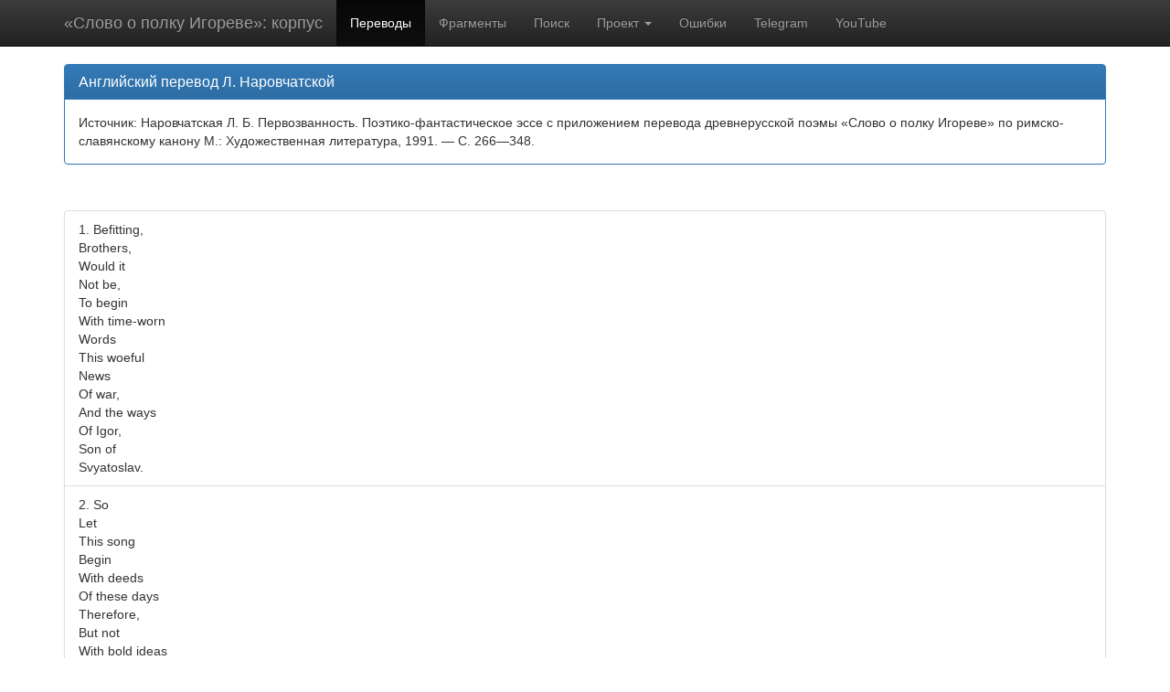

--- FILE ---
content_type: text/html;charset=utf-8
request_url: http://nevmenandr.net/cgi-bin/trans.py?it=ke
body_size: 17410
content:


<!DOCTYPE html>
<html lang="ru">
  <head>
    <meta charset="utf-8">
    <meta http-equiv="X-UA-Compatible" content="IE=edge">
    <meta name="viewport" content="width=device-width, initial-scale=1">
    <!-- The above 3 meta tags *must* come first in the head; any other head content must come *after* these tags -->
    <title>«Слово о полку Игореве»: Параллельный корпус переводов: Английский перевод Л. Наровчатской</title>

    <!-- Bootstrap -->
    <link href="http://nevmenandr.net/slovo/assets/css/bootstrap.min.css" rel="stylesheet">
    <link href="http://nevmenandr.net/slovo/assets/css/bootstrap-theme.min.css" rel="stylesheet">
    <link href="http://nevmenandr.net/slovo/assets/css/ie10-viewport-bug-workaround.css" rel="stylesheet">
    <link rel="icon" href="http://nevmenandr.net/slovo/favicon.ico">
    
    <script type="text/javascript" src="http://www.traviz.vizcovery.org/lib/jquery/jquery.min.js"></script>
    <script src="http://www.traviz.vizcovery.org/TRAViz/traviz-min.js"></script>
    <link rel="stylesheet" type="text/css" href="http://www.traviz.vizcovery.org/TRAViz/traviz.css"></link>

    <!-- HTML5 shim and Respond.js for IE8 support of HTML5 elements and media queries -->
    <!-- WARNING: Respond.js doesn't work if you view the page via file:// -->
    <!--[if lt IE 9]>
      <script src="https://oss.maxcdn.com/html5shiv/3.7.2/html5shiv.min.js"></script>
      <script src="https://oss.maxcdn.com/respond/1.4.2/respond.min.js"></script>
    <![endif]-->

    <link href="http://nevmenandr.net/slovo/assets/css/theme.css" rel="stylesheet">

  </head>
  <body>
    <!-- Fixed navbar -->
    <nav class="navbar navbar-inverse navbar-fixed-top">
      <div class="container">
        <div class="navbar-header">
          <button type="button" class="navbar-toggle collapsed" data-toggle="collapse" data-target="#navbar" aria-expanded="false" aria-controls="navbar">
            <span class="sr-only">Toggle navigation</span>
            <span class="icon-bar"></span>
            <span class="icon-bar"></span>
            <span class="icon-bar"></span>
          </button>
          <a class="navbar-brand" href="http://nevmenandr.net/slovo">«Слово о полку Игореве»: корпус</a>
        </div>
        <div id="navbar" class="navbar-collapse collapse">
          <ul class="nav navbar-nav">
            <li class="active"><a href="http://nevmenandr.net/slovo/">Переводы</a></li>
            <li><a href="http://nevmenandr.net/slovo/zvenja.html">Фрагменты</a></li>
            <li><a href="http://nevmenandr.net/slovo/search.php">Поиск</a></li>
            <li class="dropdown">
              <a href="#" class="dropdown-toggle" data-toggle="dropdown" role="button" aria-haspopup="true" aria-expanded="false">Проект <span class="caret"></span></a>
              <ul class="dropdown-menu">
                <li><a href="http://nevmenandr.net/slovo/pro.php">Описание</a></li>
                <li><a href="http://nevmenandr.net/slovo/acknow.php">Участники</a></li>
                <li role="separator" class="divider"></li>
                <li class="dropdown-header">Публикации</li>
                <li><a href="http://nevmenandr.net/slovo/papers/ruscorpora.php">СПб., 2008</a></li>
                <li><a href="http://nevmenandr.net/slovo/papers/opyt.php">Казань, 2008</a></li>
              </ul>
            </li>
            <li><a href="http://nevmenandr.net/slovo/errors.php">Ошибки</a></li>
            <li><a href="https://t.me/schonenrede"><i class="fa fa-fw fa-paper-plane"></i> Telegram</a></li>
            <li><a href="https://www.youtube.com/@schonenrede/"><i class="fa fa-fw fa-youtube-play"></i> YouTube</a></li>

          </ul>
        </div><!--/.nav-collapse -->
      </div>
    </nav>

    <div class="container theme-showcase" role="main">

        <div class="panel panel-primary">
            <div class="panel-heading">
              <h3 class="panel-title">Английский перевод Л. Наровчатской</h3>
            </div>
            <div class="panel-body">
              Источник: 
Наровчатская Л. Б. Первозванность. Поэтико-фантастическое эссе с приложением перевода древнерусской поэмы «Слово о полку Игореве» по римско-славянскому канону М.: Художественная литература, 1991. — С. 266—348.

            </div>
          </div>
          
          <p>&nbsp;</p>
          
          <ul class="list-group">
            <li class="list-group-item">1. Befitting,<br/>Brothers,<br/>Would it<br/>Not be,<br/>To begin<br/>With time-worn<br/>Words<br/>This woeful<br/>News<br/>Of war,<br/>And the ways<br/>Of Igor,<br/>Son of<br/>Svyatoslav.<br/></li>
            <li class="list-group-item">2. So<br/>Let<br/>This song<br/>Begin<br/>With deeds<br/>Of these days<br/>Therefore,<br/>But not<br/>With bold ideas<br/>Of old Boyan…<br/></li>
            <li class="list-group-item">3. Boyan the bard<br/>By God inspired!<br/>And true,<br/>If he sought<br/>In song<br/>To praise<br/>Some noble man,<br/>His thoughts<br/>Would sprout like<br/>Budding branches<br/>do,<br/>Or like<br/>Blue eagles<br/>From the clouds<br/></li>
            <li class="list-group-item">4. Would scan,<br/>Like grey wolves<br/>Scour the<br/>Meadows o’er.<br/>«Recall,»<br/>He cried,<br/>«Old times<br/>Of woe<br/>And war!»<br/>Then<br/>Loose<br/>Ten<br/>Falcons<br/>On a white<br/>Swan flock.<br/>To whichever<br/>They wing,<br/>That one<br/>Is first<br/>To sing<br/>Its song<br/>Of Yaroslav<br/>Of old,<br/>And<br/>Mstislav<br/>Bold,<br/>Who slew<br/>Rededya<br/>In view of<br/>The Kassog<br/>Host!<br/>Then of fair<br/>Roman,<br/>Son of Svyatoslav<br/>He told.<br/></li>
            <li class="list-group-item">5. Boyan, though,<br/>Brothers,<br/>No falcons<br/>Would loose<br/>On some poor<br/>Swan or goose™<br/>He laid<br/>Wise<br/>Fingers<br/>Upon<br/>Each<br/>Living<br/>String,<br/>And they<br/>Of themselves<br/>To princes<br/>Praise<br/>Would sing…<br/></li>
            <li class="list-group-item">6. Let us then,<br/>My brothers,<br/>Begin<br/>The story clear,<br/>From old-time<br/>Vladimir<br/>To our-time<br/>Igor<br/>Here:<br/>He moulded<br/>His mind<br/>With all<br/>His will,<br/>Also<br/>Sharpened<br/>His heart<br/>Which with<br/>Courage<br/></li>
            <li class="list-group-item">7. Would fill<br/>All his soul,<br/>With valour<br/>Would overfill.<br/>Therefore he led<br/>His fearless<br/>Warriors<br/>Thus,<br/>Against the land<br/>Of the Polovtsi,<br/>And for the<br/>Land of Rus.<br/></li>
            <li class="list-group-item">8. Then<br/>Igor<br/>Glanced<br/>At<br/>That bright<br/>Sun –<br/>And darkness<br/>Saw!<br/>From it<br/>A shade<br/>Fell over all<br/>His men,<br/>And shadows<br/>Covered them!<br/></li>
            <li class="list-group-item">9. «Eh-eh-eh!»<br/>Said<br/>Igor<br/>To them<br/>Then –<br/></li>
            <li class="list-group-item">10. «Eh-eh-eh,<br/>Brothers!<br/>Eh-eh-eh!<br/>My fighting men!<br/>Better<br/>Be buried<br/>Beneath<br/>Earth’s shade,<br/>Rather than be<br/>Captives made!<br/></li>
            <li class="list-group-item">11. We shall prevaill<br/>Bestride,<br/>My brothers,<br/>Each<br/>Bold<br/>Fleet steed,<br/>And let us<br/>See blue river<br/>Don, indeed!»<br/></li>
            <li class="list-group-item">12. Fired was<br/>The Prince’s<br/>Mind<br/>With desire<br/>That day!<br/>The wish<br/>Was a sign<br/>To him<br/>To act<br/>straightway.<br/>To taste<br/>The mighty<br/>Don,»<br/></li>
            <li class="list-group-item">13. Said he,<br/>«lam<br/>Full fain!<br/>To splinter<br/>A spear<br/>At the end<br/>Of the<br/>Polovets plaid<br/>With you,<br/>O Russians,<br/>Willi<br/>Lay low<br/>My head,<br/>Or drink<br/>A helmetful<br/>Of Don<br/>Water<br/>Instead!»-<br/></li>
            <li class="list-group-item">14. Oh-oh-oh!<br/>Boyan,<br/>Eh-eh-eh!<br/>The nightingale<br/>Of that ancient<br/>Day!<br/>Were you<br/>To sing –<br/>Those paeans<br/>Would itch,<br/>All bewitching,<br/>With praises<br/>Fine,<br/>Through the tree<br/>Of thought<br/>A-flitting,<br/>Through your<br/>Wise mind!<br/>‘Neath the clouds<br/>Would pour forth<br/>Songs of praise<br/>To both halves<br/>Of these<br/>Glorious days!<br/>Trotting there<br/>On Troyan’s<br/>Trail<br/>Over hill<br/>And field<br/>And dale<br/></li>
            <li class="list-group-item">15. Thus would you<br/>Sing<br/>Of Igor<br/>Your songs,<br/>The grandson<br/>Who to Oleg<br/>Belongs:<br/></li>
            <li class="list-group-item">16. «No storm<br/>Has swept<br/>The falcons on<br/>Through wide<br/>Fields –<br/>These are<br/>Crows!<br/>Flocks flee<br/>Cawing<br/>To<br/>Mighty Don!..»<br/></li>
            <li class="list-group-item">17. Should it<br/>Not thus<br/>Be sung<br/>Of those,<br/>O Boyan, who<br/>Such stories tells –<br/>Grandson of the<br/>Old god Velles?<br/></li>
            <li class="list-group-item">18. Horses neigh<br/>Beyond<br/>The Sula<br/>Praises<br/>Throughout Kiev<br/>Ring:<br/>In Novgorod<br/>Are blown<br/>The bugles,<br/>Banners<br/>In Putivl<br/>Swing,–<br/>Igor<br/>Waits<br/>Brother<br/>Vsevolod<br/>Today…<br/></li>
            <li class="list-group-item">19. And<br/>To him<br/>Does<br/>Buffalo<br/>Vsevolod<br/>Say:<br/></li>
            <li class="list-group-item">20. «One<br/>Brother –<br/>One<br/>Light<br/>So bright<br/>I have.<br/>O Igor,<br/>We both<br/>Are sons<br/>Of Svyatoslav!<br/><br/></li>
            <li class="list-group-item">21. So<br/>Saddle,<br/>Dear<br/>Brother,<br/>Eh-eh-eh!<br/>Your fine<br/>Fleet-footed<br/>Steeds straightway!<br/></li>
            <li class="list-group-item">22. Mine<br/>Are saddled<br/>And ready,»<br/>He said,<br/>‘Waiting for us<br/>At Kursk ahead!<br/>Ah, my men,<br/></li>
            <li class="list-group-item">23. My Kursk-bred<br/>Men –<br/>Well-tried<br/>Warriors,<br/>Sharp of ken!<br/>‘Neath<br/>Trumpets<br/>Swaddled,<br/>‘Neath the<br/>Helmets<br/>Cuddled,<br/>‘Neath<br/>Spear-heads<br/>Fed!<br/></li>
            <li class="list-group-item">24. – – –</li>
            <li class="list-group-item">25. – – –</li>
            <li class="list-group-item">26. Then<br/>Igor<br/>The prince<br/>In his golden<br/>Stirrup<br/>Stepped –<br/>Shook his reins<br/>And out<br/>On the plains<br/>He swept.<br/>T</li>
            <li class="list-group-item">27. he darkened<br/>Sun<br/>Then crossed<br/>His way<br/>With shade!<br/></li>
            <li class="list-group-item">28. The night<br/>To him<br/>Its threatening<br/>Groanings made!<br/></li>
            <li class="list-group-item">29. Polovtsian scouts<br/>Perched<br/>Like birds<br/>In trees<br/>Then whistled –<br/>That Beast-tribe<br/>Messengers<br/>Ride<br/>To Chiefs<br/>In the rear,<br/>And warn<br/>All these,<br/>On the distant<br/>Volga,<br/>The far sea-side,<br/>The Sula’s banks,<br/>Surozh,<br/>And Korsun,<br/>And you<br/>Wilful idol<br/>! Of Tmutorokan!<br/>Through<br/>Pathless lands<br/>Igor’s host<br/>Sped on,<br/>Towards<br/>The mighty<br/>River Don.<br/></li>
            <li class="list-group-item">30. From Polovets<br/>Carts<br/>At night<br/>Cries rose:<br/>! Tell all tribes,»<br/>Cried the Swans,<br/>a: «Our foes<br/>Are leading<br/>Their forces on<br/>Towards<br/>The river Don!<br/></li>
            <li class="list-group-item">31. Already<br/>Fate<br/>Feeds them<br/>Such fearful<br/>Woe…<br/>.<br/>Bird-tribes<br/>a With beating<br/>Hoof-beats go,<br/>Wolf-scouts<br/>Growl threats<br/>In wild<br/>Ravines,<br/>Eagles<br/>Call<br/>Beast-tribes<br/>To bones<br/>With screams!<br/>Foxes<br/>Yelp<br/>At scarlet<br/>Shields!<br/></li>
            <li class="list-group-item">32. Oh-oh-oh<br/>You Russian<br/>Fields!<br/>Now behind<br/>Fortress hills<br/>You stand!<br/></li>
            <li class="list-group-item">33. Long<br/>The night looms<br/></li>
            <li class="list-group-item">34. O’er the land<br/>Sunset fires<br/>Long since<br/>Did wane.<br/>Darkness<br/>Dims the distant<br/>Plain.<br/></li>
            <li class="list-group-item">35. Nightingales’<br/>Trills<br/>Are gone –<br/>Cawing of Crows<br/>Is done<br/></li>
            <li class="list-group-item">36. The Russians now<br/>Are wide awake –<br/>With scarlet<br/>Shields<br/>Creat<br/>Fields<br/>They stake.<br/>They seek<br/>Fresh honour<br/>Themselves to win,<br/>To their prince<br/>More glory bring!<br/></li>
            <li class="list-group-item">37. At early dawn<br/>On Friday horns<br/>They trampled down<br/>With utter scorn<br/>The heathen hordes<br/>Of the Polovets!<br/>Eh-eh-eh!<br/>Like arrows<br/>Flying away<br/>Upon the field<br/>There whirled<br/>Polovetsian<br/>Lovely<br/>Girls!<br/>Ah-ah-ah!<br/>With them<br/>Their gold!<br/>Eh-eh-eh!<br/>And satins rolled!<br/>Oh-oh-oh!<br/>Rich samite<br/>Untold!<br/></li>
            <li class="list-group-item">38. With fine caftans<br/>And bright array,<br/>And their cloaks<br/>And jackets gay<br/>They began<br/>To bridge<br/>The gaps<br/>Over the marshes<br/>And miry<br/>Flats!<br/>Eh! What grace!<br/>Polovtsian<br/>Patterns<br/>Interlace!<br/></li>
            <li class="list-group-item">39. The crimson<br/>Banner,<br/>White gonfalon’s<br/>Waft,<br/>The crimson<br/>Standard,<br/>The silver<br/>Staff –<br/>For the bold<br/>Son of Svyatoslav!<br/></li>
            <li class="list-group-item">40. On the field<br/>Sleeps Oleg’s<br/>Nest –<br/>Braves<br/>Of his…<br/>Far have<br/>They flown!<br/></li>
            <li class="list-group-item">41. They were<br/>Not born<br/>To stand<br/>Offence –<br/>From falcon,<br/>Gerfalcon,<br/>Nor you alone,<br/>Black<br/>Pagan<br/>Raven!<br/>Polovets host!<br/></li>
            <li class="list-group-item">42. Eh-eh-eh!<br/>Through the land<br/>Of wolf-packs grey<br/>Gzak<br/>Runs on:<br/>For him<br/>Konchak’<br/>Has laid<br/>A track<br/>To the mighty<br/>Don…<br/></li>
            <li class="list-group-item">43. On the<br/>Next morn,<br/>Early<br/>Rising,<br/>Blood-red<br/>Dawn<br/>Foretells<br/>The day:<br/></li>
            <li class="list-group-item">44. Black<br/>Clouds<br/>From the sea<br/>Come flying.<br/>Trying<br/>To hide<br/>Four suns<br/>Away!<br/>There within<br/>Blue<br/>Lightnings<br/>Play…<br/></li>
            <li class="list-group-item">45. Mighty<br/>Thunder<br/>Soon<br/>Will roar!<br/>Showers<br/>Of arrows<br/>Will strike<br/>Don’s shore!<br/></li>
            <li class="list-group-item">46. Here<br/>Will spears<br/>Be shattered,<br/>Here<br/>Sharp swords<br/>Be drawn,<br/>Polovetsian<br/>Helms<br/>Be battered<br/>On Kayala,<br/>Near mighty<br/>Don…<br/></li>
            <li class="list-group-item">47. Oh-oh-oh!<br/>You Russian<br/>Land!<br/>Not behind<br/>Fortress hills<br/>You stand…<br/></li>
            <li class="list-group-item">48. Loud the<br/>Wild winds sing –<br/>Stribog’s<br/>Grandsons bold –<br/>From the sea<br/>They fling<br/>On Igor’s<br/>Fighting wing,<br/>Arrows, arrows<br/></li>
            <li class="list-group-item">49. Untold<br/>Earth<br/>Begins to rumble,<br/>Rivers<br/>Muddily flow,<br/>Bloody dew-drops<br/>Tumble<br/>On the field<br/>Below…<br/></li>
            <li class="list-group-item">50. Banners<br/>Are proclaiming:<br/>«Polovtsi are weP<br/>From the Don<br/>Now straining,<br/>On our way<br/>From the seal-<br/></li>
            <li class="list-group-item">51. Now beset<br/>Complete,<br/>Russian<br/>Troops<br/>Face defeat…<br/></li>
            <li class="list-group-item">52. Devil’s breed<br/>Are these<br/>Visible all round –<br/>With wild cries<br/>They seize,<br/>Fortify<br/>The ground!<br/>Russian<br/>Braves<br/>Upon the field<br/>Bar their way<br/>With crimson<br/>Shield!<br/></li>
            <li class="list-group-item">53. Fierce<br/>Buffalo-bull<br/>At bay,<br/>Vsyevolod,<br/>You go.<br/>Stand amid<br/>The fray,<br/>Shower<br/>Shafts<br/>On the foe!<br/>On their helms<br/>Around<br/>Punishing swords<br/>Resound!<br/></li>
            <li class="list-group-item">54. Where you,<br/>O Bull,<br/>Have cantered,<br/>Where your<br/>Golden<br/>Helm<br/>Gleams yet,<br/>There<br/>Around<br/>Lie scattered<br/>Heathen<br/>Heads<br/>OfPolovets.<br/></li>
            <li class="list-group-item">55. Hewn off<br/>By tempered<br/>Blades,<br/>Avar helms<br/>Lie around.<br/>Struck by<br/>Strong arms<br/>Of braves,<br/>At Buffalo’s<br/>Shoulder found;<br/>Vsyevolod<br/>Stands his ground!<br/></li>
            <li class="list-group-item">56. Shedding<br/>Wounds<br/>Brothers,<br/>On byways there,<br/>Forgetting<br/>Honour<br/>And e’en!!<br/>His life,<br/>His city,<br/>Chernigov so dear,<br/>His sire’s<br/>Gold<br/>Throne,<br/>His beloved<br/>Wife!<br/>Eh-eh-eh!<br/>Dear as day,<br/>Gleb’s<br/>Charming<br/>Daughter,<br/>With<br/>Winsome way!<br/></li>
            <li class="list-group-item">57. Gone are<br/>Lost times<br/>Of Troyan.<br/>Yaroslav’s<br/>Years<br/>Are past.<br/>Then Oleg<br/>Campaigns began,<br/>That son<br/>Of Svyatoslav…<br/></li>
            <li class="list-group-item">58. What<br/>A one<br/>Was Oleg!<br/>Feuds<br/>He forged<br/>With his sword,<br/>And sowed<br/>Arrows thick<br/>Here on earth –<br/>A horde!<br/></li>
            <li class="list-group-item">59. To his<br/>Golden stirrup<br/>He sprang<br/>In the city<br/>Of Tmutorokan.<br/></li>
            <li class="list-group-item">60. That very<br/>Jangle<br/>Then born<br/>Was heard<br/>By the great<br/>Yaroslav,<br/>The son of<br/>Old Vsyevolod.<br/></li>
            <li class="list-group-item">61. In Vladimir<br/>Every<br/>Morn<br/>Folk stopped<br/>Their ears,<br/>And in Chernigov.<br/></li>
            <li class="list-group-item">62. Then Boris,<br/>Vyacheslav’s son,<br/>By Vainglory<br/>To court<br/>Was led!<br/>And when her<br/>Judgment was done,<br/>On Cain’s green<br/>Shroud<br/>He lay spread…<br/>For his crime<br/>Against Oleg,<br/>..A brave<br/>Prince,<br/>Young<br/>And bold…<br/></li>
            <li class="list-group-item">63. From Kayala,<br/>That<br/>Same stream,<br/>Svyatopolk<br/>Once rocked<br/>His dead sire,<br/>Two<br/>Hungarian<br/>Pacers<br/>Between,<br/>To Kiev –<br/>St. Sophia’s<br/>Spire…<br/></li>
            <li class="list-group-item">64. Then<br/>In Cleg’s<br/>Young days, «O<br/>That Son of WoeT-C<br/>Had sown<br/>Internecine frays,<br/>Speedily overgrown)<br/>Then perished<br/>The very life<br/>Of Dazhbog’s<br/>Grandsons so„.<br/>Through the princes’<br/>Feuds and force,<br/>People’s lives<br/>Ran<br/>Their short course!<br/></li>
            <li class="list-group-item">65. Then<br/>On Russian<br/>So’d<br/>Rarely<br/>Ploughmen<br/>Called,<br/>But often<br/>Then<br/>Ravens<br/>O’er<br/>Corpses<br/>Brawled.<br/>Galician<br/>People<br/>Spoke<br/>Their piece:<br/>«Do you want,»<br/>They asked,<br/>«To fly<br/>To the feast?..»<br/></li>
            <li class="list-group-item">66. From dawn<br/>Until the evening,<br/>From evening<br/>Till the light,<br/>Fly tempered<br/>Arrows<br/>Glistening,<br/>Loud<br/>Swords<br/>On helmets bite.<br/>The spiteful<br/>Spears<br/>Are splintering<br/></li>
            <li class="list-group-item">67. Upon the field<br/>Unknown,<br/>Among<br/>Polovetsian<br/>Hinterland<br/>With scattered<br/>Corpses sown…<br/>The black soil<br/>‘Neath the<br/>Horses’ hooves<br/>Is spread<br/>With flesh<br/>And bones…<br/>With blood streams<br/>Flowing in<br/>Fields and groves…<br/>On Russian soli<br/></li>
            <li class="list-group-item">68. What groans!<br/>-.What is<br/>That<br/>Noisy rout?<br/>…What<br/>Rings,<br/>…What<br/>Puts<br/>Me out?<br/></li>
            <li class="list-group-item">69. Prince Igor<br/>Is turning<br/>His troops about,<br/>Before<br/>The break<br/>Of dawn…<br/>Distressed<br/>For his brother,<br/>In painful doubt<br/>For Vsyevolod<br/>Has<br/>Withdrawn!<br/></li>
            <li class="list-group-item">70. They fought<br/>One day,<br/>They fought<br/>Another.<br/>Then the third<br/>Until<br/>Full noon.<br/>Then Igor’s<br/>Banners<br/>No longer fluttered…<br/></li>
            <li class="list-group-item">71. Here<br/>Brothers<br/>Were parted<br/>Soon<br/>Upon the<br/>Swift<br/>Kayala’s shore.<br/></li>
            <li class="list-group-item">72. Of the<br/>Bloody wine<br/>Tie’s still<br/>Craved more!<br/></li>
            <li class="list-group-item">73. Here<br/>The brave<br/>Russians<br/>Finished<br/>Their feast:<br/>Their kinsmen<br/>Drink had given<br/>At least…<br/>Their heads<br/>For then-<br/>Russian land<br/>Laid low…<br/></li>
            <li class="list-group-item">74. The grass<br/>Bowed down<br/>On every hand,<br/>And<br/>The trees<br/>Bent down<br/>To the ground<br/>With woe…<br/></li>
            <li class="list-group-item">75. Already<br/>So,<br/>Brothers,<br/>A sorry<br/>Time<br/>Set in.<br/>Already<br/>The wilderness<br/>Covered up<br/>Our host!<br/></li>
            <li class="list-group-item">76. Misfortune<br/>Now arose<br/>‘Mid Dazhbog’s<br/>Kin-<br/>The tribute-takers<br/>To Troyan’s<br/>Land<br/>Swept in<br/>And Sorrow<br/>Splashed swan’s<br/>Wings<br/>Above<br/>Blue seas,<br/>By the Don,<br/>And want<br/>Brought<br/>Plenteous times<br/>Unease…<br/></li>
            <li class="list-group-item">77. In mutual feuds<br/>The princes<br/>Vainly<br/>Died!<br/>And brother<br/>To brother<br/>Then<br/>Spoke out<br/>With hate:<br/>This here<br/>Is mine!<br/>That there<br/>Is mine!»<br/>They cried.<br/>The princes<br/>Out of spite<br/>- Called small<br/>Things great!..<br/>And then<br/>Among themselves<br/>New feuds<br/>They made!<br/></li>
            <li class="list-group-item">78. The heathens<br/>From all parts<br/>On every hand<br/>Swept on<br/>With victories<br/>Over<br/>Russian land…<br/></li>
            <li class="list-group-item">79. Oh-oh-oh!<br/>Far did<br/>The falcon<br/>Thrust<br/>To drive<br/>The wild fowl<br/>To the sea!<br/></li>
            <li class="list-group-item">80. Ah-ah-ah!<br/>But Igor’s<br/>Valorous host<br/>Can never<br/>Resurrected be!<br/></li>
            <li class="list-group-item">81. . Take them!»<br/>Screamed<br/>Kama,<br/>Zhelya,<br/>Riding<br/>Over the<br/>Russian plains,<br/>Flinging<br/>Fuming smoke afar<br/>From their torches.-<br/></li>
            <li class="list-group-item">82. In rosy<br/>Flames<br/>Russian<br/>Women<br/>Wept and<br/>Moaned;<br/></li>
            <li class="list-group-item">83. «Never<br/>Shall we<br/>Ever see<br/>Our dear<br/>Loved ones<br/>More!»<br/>They groaned,<br/>«Not in<br/>Thoughts<br/>Nor<br/>Reality…<br/>Silver pins<br/>And gold<br/>Display<br/>Will not<br/>Fasten<br/>Ojur fine array!»<br/></li>
            <li class="list-group-item">84. O’er them,<br/>Brothers,<br/>Kiev<br/>Groaned,<br/>Full of grief<br/>Chernigov<br/>Moaned<br/>And distress<br/>On every hand<br/>Overflowed<br/>The Russian land…<br/></li>
            <li class="list-group-item">85. Sorrow<br/>Poured out<br/>On the plain<br/>Filled our<br/>Russia with<br/>Anguished pain.<br/></li>
            <li class="list-group-item">86. Meanwhile princes<br/>In war-like mood<br/>Between themselves<br/>Forged many<br/>Afoul<br/>Meanwhile heathens<br/>Freeh<br/></li>
            <li class="list-group-item">87. Despoil,<br/>Over-nuining<br/>Our Russian<br/>Soil:<br/>And for tribute<br/>Now they come –<br/>A silver<br/>Coin<br/>From every home-.<br/></li>
            <li class="list-group-item">88. Those<br/>Same two,<br/>Let it<br/>Be told,<br/>Valorous<br/>Sons of<br/>Svyatoslav –<br/>Igor,<br/>Also Vsyevolod,<br/>Now<br/>The dissention<br/>Woken have,<br/>Which folk say<br/>Was put<br/>To sleep<br/>By their<br/>Father<br/>Svyatoslav,<br/>Terrible, mighty<br/>Lord of Kiev.<br/></li>
            <li class="list-group-item">89. He a-thundering<br/>On his way<br/>Made foes tremble<br/>With awesome words.<br/>With his warriors,<br/>So they say,<br/>With their<br/>Stout steel<br/>Spears and swords<br/>They attacked<br/>Polovtsian<br/>Soil!<br/>Trampled down<br/>The gullies<br/>And hills.<br/>Set the rivers<br/>And lakes<br/>A-boil!<br/>Dried streams<br/>And marshes<br/>Sound pagans<br/>, Still…<br/>Kobyak, then<br/>From the sea-swept<br/>Coast,<br/>From the iron<br/>Polovtsian<br/>Host,<br/>Swift as a<br/>Whirlwind<br/>They stole<br/>Him away!<br/>Kobyak<br/>Fell<br/>Captive,<br/>On display<br/>In Kiev,<br/>In Svyatoslav’s<br/>Great hall!<br/></li>
            <li class="list-group-item">90. Now<br/>The Germans,<br/>Venetians all,<br/>Now<br/>The Moravian<br/>And the Greek<br/>With high<br/>Praise of<br/>Svyatoslav speak.<br/>They blame<br/>Prince Igor<br/>Out of hand,<br/>That he plunged<br/>The fat<br/>Of the land<br/>In the Kayala’s<br/>Watery depths –<br/>In the rivers<br/>Of Polovets<br/>Scatted<br/>The Russian<br/>Gold around…<br/></li>
            <li class="list-group-item">91. There<br/>Prince<br/>Igor<br/>His golden<br/>Saddle quit,<br/>In the seat<br/>Of a nomad<br/>Did he sit…<br/></li>
            <li class="list-group-item">92. Gloom<br/>Grew deep<br/>In cities<br/>All around.<br/>Gaiety<br/>Fading everywhere<br/>Was round.<br/></li>
            <li class="list-group-item">93. But Svyatoslav<br/>Has seen<br/>A troublous<br/>Dream…<br/></li>
            <li class="list-group-item">94. «In Kiev<br/>Cm the hills<br/>Last night»,<br/>He said,<br/>«At eve<br/>They wound<br/>Me<br/>In a shroud<br/>Of black,<br/>And lay me<br/>On yew branches<br/>For my bed…<br/></li>
            <li class="list-group-item">95. They poured<br/>Me<br/>Sky-blue<br/>Wine<br/>With bitter<br/>Wrack,<br/>From empty<br/>Heathen<br/>Quivers<br/>For me<br/></li>
            <li class="list-group-item">96. They spread<br/>Large<br/>Pearls<br/>Upon<br/>My breast,<br/></li>
            <li class="list-group-item">97. And<br/>Pampered<br/>Me..<br/>Already beams<br/>In gilt-roofed<br/>Hall o’erhead<br/>Lacked their<br/>Main girder<br/>Carved<br/>Resplendently-.<br/></li>
            <li class="list-group-item">98. All through<br/>The night<br/>From eve<br/>The blue-grey<br/>Crows<br/>Were croaking<br/></li>
            <li class="list-group-item">99. By Plesensk,<br/>Enraging sore<br/>The Kievan thickets<br/>And tender<br/>Undergrowth.<br/>I couldnot<br/>Drive them<br/>To the<br/>Blue<br/>Sea shore.-»<br/></li>
            <li class="list-group-item">100. Then<br/>The boyars<br/>To the prince<br/>Replied:<br/></li>
            <li class="list-group-item">101. «Now<br/>Your mind,<br/>O Prince,<br/>Is full<br/>Of woe.<br/></li>
            <li class="list-group-item">102. For<br/>Two<br/>Falcons<br/>Have flown off<br/>From your side,<br/>From your<br/>Golden<br/>Throne<br/>They wished<br/>Togo,<br/>-For to seek<br/>The city<br/>Tmutorokan,<br/>Or to drink<br/>A helmetful<br/>From the Don…<br/>Now those falcon’s<br/>Wings are cupped<br/>In span<br/>By the heathen<br/>With their<br/>Sabres long!<br/>Now those<br/>Falcons’ feet<br/>Are<br/>Shackled<br/>In steel…»<br/></li>
            <li class="list-group-item">103. And upon<br/>The third<br/>Day<br/>Darkness<br/>Fell:<br/>Two<br/>Suns<br/>Dimmed,<br/>Two<br/>Crimson<br/>Columns<br/>Died!<br/>With them<br/>Two young<br/>i, Crescent<br/>Moons<br/>As well:<br/>Oleg<br/>And<br/>Svyatoslav<br/>Were drowned<br/>In night<br/></li>
            <li class="list-group-item">104. On the<br/>Kayala…<br/>Dark<br/>O’erwhelmed<br/>The light!»<br/>Russian lands<br/></li>
            <li class="list-group-item">105. Already<br/>Are overwhelmed<br/>By the heathen<br/>Hosts of Polovtsi,<br/>As by packs<br/>Of leopards’<br/>Whining whelps!<br/>We are<br/>Drowning<br/>In the<br/>Deadly sea!<br/>Now to Khans<br/>We pay<br/>With bulls<br/>Forsooth!<br/></li>
            <li class="list-group-item">106. Now has<br/>Risen<br/>The praise of<br/>Shame uncouth!<br/></li>
            <li class="list-group-item">107. Now<br/>Docs<br/>Naked need<br/>Free burst forth!<br/></li>
            <li class="list-group-item">108. Now<br/>Do<br/>Devilish scouts<br/>Loom on earth!<br/></li>
            <li class="list-group-item">109. Now<br/>The Gothic<br/>Fair-haired<br/>Maidens sing<br/>On the<br/>Blue sea<br/>Shores<br/>Rejoicing thus,<br/>And with<br/>Our good<br/>Russian gold<br/>They ring,<br/>Telling of<br/>The times of<br/>Butchered Bus,<br/>Nursing thoughts<br/>Of vengeance<br/>For Sharokan!<br/></li>
            <li class="list-group-item">110. But we<br/>Thirst<br/>For the feast,<br/>Your<br/>Fighting-men!<br/></li>
            <li class="list-group-item">111. Then<br/>Great<br/>Svyatoslav<br/>Let fall<br/>Words<br/>Of gold<br/>Mixed up<br/>With tears:<br/></li>
            <li class="list-group-item">112. «Oh,<br/>My nephews,»<br/>Did he call,<br/>«Eh!<br/>Igor,<br/>Eh!<br/>You Vsyevolod,<br/>I fear–<br/>You<br/>Too soon<br/>Began<br/>The fight<br/>‘Gainst the<br/>Polovetsian land,<br/>With your swords<br/>Began to smite,<br/>Seeking fame<br/>For yourselves<br/>You planned!<br/>But<br/>No honour<br/>Did you gain!<br/>Not<br/>With honour<br/>Spilled<br/>Heathen<br/>Blood!<br/></li>
            <li class="list-group-item">113. Your<br/>Brave<br/>Hearts<br/>Of oath<br/>Are framed,<br/>Tempered well<br/>With<br/>Daring<br/>Mood…<br/></li>
            <li class="list-group-item">114. Have you<br/>Done this<br/>For my<br/>Silvery<br/>Hair?<br/></li>
            <li class="list-group-item">115. No more<br/>Seel<br/>The power<br/>You have,<br/>My brave<br/>Brother,<br/>With warriors<br/>There,<br/>Rich. id<br/>Mignly<br/>Yaroslav,<br/>With your boyars<br/>Of Chernigov,<br/>With your chiefs,<br/>And<br/>With Tatrans,<br/>And<br/>WithShelbirs,<br/>And<br/>With Revugs,<br/>And<br/>With Topchaks,<br/>mh<br/>And<br/>WithOlbers.<br/>These<br/>And<br/>Those –<br/>No shields,<br/>But knives<br/>In top boots –<br/>Their foes<br/>O’ercame,<br/>With resounding<br/>Battle-cries,<br/>Ringing with their<br/>Forebears’ name!<br/></li>
            <li class="list-group-item">116. But you said:<br/>«We’ll<br/>Dare<br/>Alone!<br/>Coming glory<br/>We shall steal,<br/>And past glory–<br/>Not our own –<br/>We shall<br/>Share that<br/>Fame as well!»<br/></li>
            <li class="list-group-item">117. What then,<br/>Brothers,<br/>Is the wonder?<br/>Can the old<br/>Grow young belikes?<br/></li>
            <li class="list-group-item">118. If<br/>Some falkon,<br/>Some great hunter,<br/>Soars on high,<br/>And wild<br/>Fowl<br/>Strikes –<br/>Still, he lets<br/>None harm<br/>His<br/>Nest!<br/></li>
            <li class="list-group-item">119. But this<br/>Evil,<br/>Princes mine,<br/>Gives my<br/>Body and soul<br/>No rest!<br/>Lacking help,<br/></li>
            <li class="list-group-item">120. What<br/>A life<br/>Is mine!..»<br/></li>
            <li class="list-group-item">121. There<br/>In Rome the<br/>Folk cry out<br/>Under Polovetsian<br/>Swords,<br/>a– Wounded<br/>Vladimir<br/>Moans in doubt:<br/></li>
            <li class="list-group-item">122. «Woe to<br/>Gleb’s son<br/>From these<br/>Hordes!»<br/></li>
            <li class="list-group-item">123. Eh,<br/>You great<br/>Prince<br/>Vsyevolod!<br/>Think you not<br/>To fly<br/>From afar,<br/>And your father’s<br/>Gold throne,<br/>God wot,<br/>Guard from those<br/>Now making war?<br/></li>
            <li class="list-group-item">124. You<br/>Could splash<br/>All Volga dry<br/>With your hosts<br/>Of warriors’ oars.<br/>You<br/>Could even<br/>Drink Don dry<br/>From those warrior<br/>Helms of yours!<br/></li>
            <li class="list-group-item">125. Oh!<br/>Were you<br/>But here<br/>With your men,<br/>A plague<br/>Would you be<br/>To Nogaitsi then:<br/>You could<br/>At nomads<br/>Around Ryazan<br/>Upon the land,<br/></li>
            <li class="list-group-item">126. Each fighting man,<br/>Stretch living ranks,<br/>Fling<br/>Flying<br/>Spears –<br/>You boldest<br/>Sons of Gleb –<br/>No fears!<br/></li>
            <li class="list-group-item">127. Oh, oh<br/>You Rurik,<br/>Furious,<br/>Bold!<br/>Eh, eh<br/>You David,<br/>Brother good!<br/>Were they not<br/>Your helms<br/>Of gold,<br/>Swimming in seas<br/>Of enemy blood?<br/></li>
            <li class="list-group-item">128. Are they<br/>Not yours –<br/>Those warriors brave<br/>Who roar<br/>Like bulls<br/>When wounded sore<br/>By furious blows<br/>From tempered blades<br/>Upon some unknown<br/>Field or shore?<br/></li>
            <li class="list-group-item">129. Step you<br/>In golden<br/>Stirrups,<br/>Good my lords,<br/>And take revenge<br/>For wrongs<br/>Now going on,<br/>And stand<br/>For Russian land<br/>Against these hordes.<br/>Avenge the wounds<br/>Of bold<br/>Igor,<br/>Svyatoslav’s son!<br/></li>
            <li class="list-group-item">130. Eight-witted<br/>Galician,<br/>Aye,<br/>Yaroslav,<br/>Aye-aye-aye!<br/>On high<br/>You sit<br/>Upon your<br/>Wrought-gold<br/>Throne!<br/>With iron hosts<br/>You prop<br/>Hungarian<br/>Heights,<br/>And to<br/>There king<br/>Have blocked<br/>The passes<br/>Known.<br/>Upon the Danube<br/>You locked<br/>The double-door,<br/>And hurled<br/>Your heavy host<br/>Among<br/>High clouds!<br/>Sitting as judge<br/>As far as<br/>Danube’s shore…<br/></li>
            <li class="list-group-item">131. Your thunder<br/>Spreads<br/>Through many<br/>A land about!<br/>You open up<br/>The Kiev gates,<br/>And from<br/>Your father’s<br/>Golden throne<br/>You shoot at<br/>Sultans<br/>And at sheiks»<br/>Beyond dominions<br/>All your own!<br/></li>
            <li class="list-group-item">132. Then shoot<br/>Konchak instead,<br/>My noble lord,<br/>And let that<br/>Gadding heathen’s<br/>Day be done…<br/>And stand<br/>For Russian land<br/>Against his hordes.<br/>Avenge the wounds<br/>Of bold Igor,<br/>Svyatoslav’s son!<br/></li>
            <li class="list-group-item">133. You too,<br/>Owild<br/>Roman,’<br/>Eh-eh-eh!<br/>And you,<br/>Brave<br/>Mstislav,<br/>Aye-aye-aye!<br/>Boldest notions<br/>Bear your<br/>Minds away<br/>To great daring<br/>Deeds<br/>And actions<br/>High!<br/></li>
            <li class="list-group-item">134. Furious,<br/>Up you soar<br/>To seek<br/>Your prey,<br/>Like a falcon<br/>Wings spread wide,<br/>On the wind,<br/>Wishing<br/>With fury<br/>To conquer<br/>Foes in the<br/>Fray.<br/></li>
            <li class="list-group-item">135. With<br/>Such iron<br/>Panzers<br/>Underpinned!<br/>om . Battered<br/>By Latin forts,<br/>Host’s Earth<br/>Gave<br/>Way,<br/>And<br/>Many a<br/>Land:<br/>TheKhinov,<br/>TheLitva,<br/>Yatvyazi,<br/>The Deremela,<br/>Eh!..<br/>Polovtsi<br/>Their<br/>Spears<br/>In the earth<br/>Stuck far,<br/>Bowed<br/>Their heads<br/>Beneath<br/>Steel sword-blades–<br/></li>
            <li class="list-group-item">136. Ah-h-h<br/>Now<br/>For<br/>Prince Igor<br/>The sun’s<br/>Bright light<br/>Has dimmed!<br/>And from<br/>A tree<br/>Not sick<br/>Leaves<br/>FcU Ifi<br/>Like ram!±<br/></li>
            <li class="list-group-item">137. And towns<br/>On the Ross<br/>And on<br/>Sula<br/>Foes<br/>Have claimed.-<br/>But<br/>Igor’s<br/>Valorous<br/>Host<br/>Won’t rise again!<br/></li>
            <li class="list-group-item">138. Don<br/>Calls you,<br/>Prince,<br/>And to all<br/>Others cries:<br/>«To Victory!<br/>Princes,<br/>Now arise!»<br/></li>
            <li class="list-group-item">139. Sons of Oleg!<br/>Princes bold,<br/>Fly you timely<br/>To fight<br/>! In the fray?<br/></li>
            <li class="list-group-item">140. Princes Ingvar<br/>And<br/>Vsyevolod –<br/>Three<br/>Sons of<br/>Mstislav–<br/>Away!<br/>Six-winged cherubs<br/>Of no bad<br/>Nest!<br/>Victors o’er chance<br/>- Did you<br/>Take<br/>Power<br/>Here?..<br/></li>
            <li class="list-group-item">141. Wherefore<br/>Your<br/>Golden<br/>Helm<br/>And crest…<br/>Wherefore<br/>Your Polish<br/>Shield<br/>And spear?<br/></li>
            <li class="list-group-item">142. Bar the gate<br/>To the open<br/>Plain<br/>With keen arrows<br/>Of steel,<br/>Each one.<br/>Guard our<br/>Russian land<br/>Again,<br/>Avenge<br/>Wounded Igor,<br/>Svyatoslav’s son!<br/></li>
            <li class="list-group-item">143. Now<br/>The Sula<br/>No longer<br/>Flows<br/>To Pereslavl<br/>In silver<br/>Streams…<br/>And the<br/>Dvina<br/>Through<br/>Marshes<br/>Goes,<br/>To dread<br/>Polotsk,<br/>To heathen<br/>Screams…<br/></li>
            <li class="list-group-item">144. Singly<br/>Vasilko’s<br/>Son,<br/>Izyaslav,<br/>Clanged<br/>Upon<br/>Latvian<br/>Helms<br/>With<br/>His<br/>Sword.<br/>Frayed<br/>The fame<br/>Of his<br/>Grandsire<br/>Vsyeslav.<br/>Lay<br/>‘Neath<br/>Red shield<br/>On the<br/>Blood-stained<br/>Sward,<br/>Cut down by<br/>A Latvian<br/>Blade…<br/></li>
            <li class="list-group-item">145. There he wished<br/>For his<br/>Dying bed…<br/></li>
            <li class="list-group-item">146. ’Your<br/>Warriors<br/>Meat<br/>For wild beasts<br/>Have made,<br/>And sleep<br/>‘Neath<br/>The wings<br/>Of crows!»<br/></li>
            <li class="list-group-item">147. One said.<br/>No<br/>Brothers<br/>There –<br/>Brachislav,<br/>Vsyevolod –<br/>Alone<br/>He lost<br/>The pearl<br/>Of his soul.<br/>From his<br/>Brave body<br/>It went<br/>To God<br/>Through the<br/>Collar of gold<br/>On his tunic<br/>Stole…<br/></li>
            <li class="list-group-item">148. Now voices<br/>Are quiet,<br/>No gay words<br/>Fall.<br/>The trumpets<br/>Travail<br/>In Gorodno<br/></li>
            <li class="list-group-item">149. Oh!<br/>Yaroslav,<br/>Grandsons<br/>Of Vseslav<br/>All –<br/>Sheathe<br/>Your<br/>Shamed<br/>Swords,<br/>Your<br/>Banners<br/>Lay<br/>Low!<br/></li>
            <li class="list-group-item">150. You<br/>Have sprung<br/>Far<br/>From your<br/>Forefathers<br/>Fame.<br/></li>
            <li class="list-group-item">151. By<br/>Your<br/>Feuds<br/>You let<br/>Heathens<br/>Through,<br/>Into our<br/>Russian land<br/>They came –<br/>Into the life<br/>Of Vsyeslav too!<br/></li>
            <li class="list-group-item">152. Your feuds<br/>Brought violence<br/>To hand<br/>From the<br/>Polovetsian<br/>Land…<br/>It was<br/>Troyan’s<br/>Seventh age.<br/></li>
            <li class="list-group-item">153. Vsyeslav<br/>Saw<br/>A glorious<br/>Chance –<br/>For full<br/>Victory<br/>His passion<br/>Raged<br/></li>
            <li class="list-group-item">154. With great cunning<br/>Took horse<br/>At once –<br/>Off<br/>He hied<br/>To Kiev<br/>Hence,<br/>Touched<br/>Its golden<br/>Throne<br/>With his<br/>Spear!<br/></li>
            <li class="list-group-item">155. Trought the land<br/>Of Wild Beasts<br/>He galloped<br/>Thence –<br/>Said:<br/>«From Byelgorod<br/>I!»<br/>At the midnight<br/>Hour-<br/>Draped<br/>In blue mists<br/></li>
            <li class="list-group-item">156. The morning<br/>Arose<br/>With winds –<br/>The gates<br/>Of Novgorod,<br/>Battered,<br/>Aside hurled he,<br/>Shattered<br/>Yaroslav’s famous<br/>Name to bits!<br/></li>
            <li class="list-group-item">157. Rode through<br/>Lands of Wolves<br/>To the Nyemiga<br/>From Dudutki…<br/>…On Nyemiga<br/>Like sheaves<br/>Hewn heads<br/>Were strown.<br/>Threshers thrashed<br/>With flails<br/>Of punishing steel.<br/>On the threshing<br/>Floor were lives<br/>Laid down,<br/>Souls<br/>Were winnowed<br/>Well…<br/>More befitting seed<br/>Was then<br/>Not sown<br/></li>
            <li class="list-group-item">158. On the river<br/>Nyemiga’s<br/>Bloody banks,<br/>Which were strown<br/>With warriors’<br/>Flesh and bone –<br/>Russia’s<br/>Bravest sons,<br/>Her foremost ranks.<br/></li>
            <li class="list-group-item">159. Vsyeslav<br/>The prince<br/>Judged people<br/>Too…<br/>With princes<br/>In cities<br/>Order made!<br/>He himself<br/>At midnight flew<br/>On wolves’land<br/>To scour<br/>The glade.<br/>From Kiev<br/>Ere cock-crow<br/>He sped<br/>Into distant<br/>Tmutorokan:<br/>And before<br/>Great god Khors<br/>Ahead<br/>On the land of Wolves<br/>‘Cross his path<br/>He ran!<br/></li>
            <li class="list-group-item">160. For him<br/>In Polotsk<br/>Early matins<br/>Rang,<br/>On St. Sophia’s<br/>Booming<br/>Bells!<br/>But he<br/>In Kiev<br/>Heard<br/>What they<br/>Sang…<br/></li>
            <li class="list-group-item">161. Though the soul<br/>Of a seer<br/>In his brave<br/>Frame dwelt,<br/>Still often<br/>Misfortune<br/>Upon him fell!<br/></li>
            <li class="list-group-item">162. To him<br/>Did seer Boyan<br/>The wise<br/>First time<br/>Sing his song<br/>To tell<br/>Truth with meaning<br/>In this guise:<br/></li>
            <li class="list-group-item">163. «Neither cunning,<br/>Nor crafty way,<br/>Nor curious wisdom,<br/>With crafty play<br/>Shall ever escape<br/>God’s<br/>Judgment Day!»<br/></li>
            <li class="list-group-item">164. Oh!<br/>They will moan,<br/>Our Russian<br/>Lands,<br/>Remembering all<br/>Those first hard<br/>Years,<br/>And those<br/>First princes’<br/></li>
            <li class="list-group-item">165. Heavy hands!<br/>That<br/>Old<br/>Vladimir,<br/>It appears,<br/>None could<br/>Nail fast<br/>To Kiev’s<br/>Hills!<br/></li>
            <li class="list-group-item">166. Now here<br/>His banners<br/>Has<br/>Rurik<br/>- Raised,<br/>With David’s<br/>Stars<br/>High heaven fills!<br/>Thus these<br/>Leaders<br/>Plough<br/>Different<br/>Ways!..<br/></li>
            <li class="list-group-item">167. On the Danube<br/>Spears sing<br/>Crazed!!<br/></li>
            <li class="list-group-item">168. .Yaroslavna’s<br/>Voice<br/>Is heard…<br/>Like some lonely<br/>Cuckoo-bird<br/>In the early<br/>Morn she sighs:<br/></li>
            <li class="list-group-item">169. I shall fly<br/>Like a cuckoo,»<br/>She cries,<br/>«Down the river<br/>Danube free,<br/></li>
            <li class="list-group-item">170. My dear love<br/>To see…<br/>shall soak<br/>My arrow-shaped<br/>Sleeve<br/>In Kayala’s<br/>Cooling stream,<br/></li>
            <li class="list-group-item">171. I shall wipe<br/>Wounds<br/>Bleeding<br/>Fresh<br/>On my Prince’s<br/>Hardy<br/>Flesh…<br/></li>
            <li class="list-group-item">172. Yaroslavna<br/>Risen early<br/>Wails<br/>Upon Putivl<br/>Walls,<br/>Laments and<br/>Weeps:<br/></li>
            <li class="list-group-item">173. «Oh-oh-oh,<br/>You wind!<br/>Eh-eh-eh,<br/>You sails!<br/>Why, my Lord,<br/>Aye-aye-aye,<br/>Blast<br/>With<br/>Powerful<br/>Sweeps?<br/></li>
            <li class="list-group-item">174. Why hurl<br/>Heathen<br/>Arrows<br/>With your<br/>Wild wings<br/>Upon my<br/>Well-beloved<br/>Prince’s<br/>Host?..<br/></li>
            <li class="list-group-item">175. Do they not<br/>Suffice for you<br/>Such things<br/>As blowing<br/>Woe<br/>‘Neath the clouds<br/>On little boats,<br/>And rocking them<br/>Upon the<br/>Green-blue sea?<br/></li>
            <li class="list-group-item">176. Why then,<br/>Lord, eh-eh,<br/>Will you say<br/>At last,<br/>Did you bias<br/>My joy, like<br/>The feather-grass?»<br/></li>
            <li class="list-group-item">177. Yaroslavna<br/>Risen early<br/>Wails<br/>Upon Putivl<br/>Walls,<br/>Laments<br/>And weeps:<br/></li>
            <li class="list-group-item">178. «Oh-oh-oh,<br/>You Dnieper!<br/>So swift<br/>You flow!<br/>You bored,<br/>I see,<br/>Through<br/>Mountains<br/>Free,<br/>Through<br/>Stones and soil<br/>Of Poloveta<br/></li>
            <li class="list-group-item">179. You rocked<br/>I see,<br/>On wild wwes<br/>Free<br/>Svyatoslav’s<br/>Ships<br/>To Kobyak’s<br/>Tents!<br/>So rock<br/>And sway,<br/></li>
            <li class="list-group-item">180. Eh-eh-eh,<br/>My loved one<br/>Back to me<br/>Today!<br/>So that<br/>I send<br/>To him<br/>No tears<br/>At early morn<br/>Upon the sea!»<br/></li>
            <li class="list-group-item">181. Yaroslavna<br/>Risen early<br/>Wails<br/>Upon Putivl<br/>Walls,<br/>Laments<br/>And weeps:<br/></li>
            <li class="list-group-item">182. «Bright Sun there,<br/>Oh,<br/>Thrice-bright<br/>Sun!<br/>To all<br/>So warming<br/>Up on high!<br/></li>
            <li class="list-group-item">183. So lovely, charming<br/>To everyone!<br/>Then why,<br/>Eh, mighty Lord<br/>Pray why,<br/>Did you then<br/>Spread your<br/>Burning rays<br/>Upon my<br/>Beloved prince’s<br/>Host?<br/>Upon the shadeless<br/>Waterless waste<br/>With thirst<br/>You withered<br/>All<br/>Their bows.<br/>Their quivers<br/>Tight<br/>With woes<br/>You closed…»<br/></li>
            <li class="list-group-item">184. The sea<br/>Is splashing<br/>Its midnight spray<br/>By mortal<br/>Mist-clouds<br/>Spanned…<br/>And<br/>See:<br/>To Prince Igor<br/>God<br/>Shows<br/>The way<br/>To escape<br/>Polovetsian<br/>Land,<br/>And to return<br/>To Russia again,<br/>To his father’s<br/>Throne<br/>Of gold.<br/></li>
            <li class="list-group-item">185. The evening’s glow<br/>Is on<br/>The wane…<br/>Is Igor<br/>Asleep?<br/>Igor<br/>Wakes<br/>Bold!<br/>Then Igor<br/>Measures<br/>In thought<br/>The plain:<br/>From the river<br/>Don, so great,<br/>To lesser Donets<br/></li>
            <li class="list-group-item">186. One horse<br/>Might strain!<br/>Friend Vlur<br/>At midnight late,<br/>Then softly<br/>Whistled<br/>Across the stream,<br/>And told<br/>Prince Igor:<br/>«Look!<br/>A captive<br/>You must<br/>Not be –<br/>Don’t dream!»<br/></li>
            <li class="list-group-item">187. The earth then<br/>Rumbled<br/>And shook.<br/>The grasses<br/>Sofly swayed<br/>And swished –<br/>The Polovtsi<br/>Scouts were astir!<br/></li>
            <li class="list-group-item">188. But Igor?<br/>The Prince<br/>Like a weasel<br/>Dashed<br/>To the rushes<br/>Waving there,<br/>Like a fine<br/>White drake<br/>To the water<br/>He flew,<br/>And leaped<br/>On his light-foot<br/>Mare!<br/></li>
            <li class="list-group-item">189. And<br/>Away he whisked!<br/>That charger too,<br/>In the Wolves’<br/>Land<br/>They took<br/>From him there!<br/></li>
            <li class="list-group-item">190. And now<br/>They flee<br/>To Donets free,<br/>To backwaters<br/>Fresh and fair!<br/>He flew<br/>Like<br/>A falcon<br/>Beneath the haze,<br/>And struck down<br/>Swans and geese<br/>For breakfast,<br/>And dinner,<br/>And supper<br/>Those days…<br/></li>
            <li class="list-group-item">191. And if<br/>Through<br/>Falcons’ land<br/>He flees,<br/>Then Vlur<br/>Through Wolves» land<br/>Speeds on too,<br/>Shaking the blades<br/>Of glass,<br/>And sprinkling<br/>All around<br/>Cold dew:<br/>Thus they<br/>Winded<br/>Swift<br/>Steeds<br/>At last…<br/></li>
            <li class="list-group-item">192. см. фрагмент 193</li>
            <li class="list-group-item">193. «O Prince Igor,’<br/>Says<br/>Donets,<br/>«No small<br/>Glory<br/>Now<br/>Have you!<br/>But Konchak has<br/>Great distress!<br/>While our Russian<br/>Land anew<br/>Now has great<br/>Enjoyment too!»<br/>.<br/></li>
            <li class="list-group-item">194. см. фрагмент 195</li>
            <li class="list-group-item">195. «O Donets,»<br/>Prince Igor<br/>Says!<br/>«No small<br/>Praises<br/>Now Have you!<br/>You have rocked<br/>Upon your breast<br/>An escaping<br/>Prince, it’s true,<br/>And for him<br/>Have spread<br/>Green<br/>Grass<br/>There upon<br/>Your silver<br/>Shores.<br/></li>
            <li class="list-group-item">196. Draped<br/>Him<br/>In warm robes<br/>Of dark,<br/>Shaded<br/>By green trees<br/>Of yours.<br/>Guarding bravely<br/>Him you saved<br/>With the drakes<br/>Upon your streams,<br/>With the gulls<br/>Upon your wave,<br/>With black hawks<br/>Upon the breeze.<br/></li>
            <li class="list-group-item">197. No such<br/>Waters,»<br/>Then said he,<br/>«Has the lean<br/>And mean Strugna!<br/>Though it<br/>Swallows up,<br/>Maybe,<br/>Heathen<br/>Streams<br/>And boats, ah-ah!<br/>Where<br/>Its estuary<br/>Grows wide…<br/>There<br/>Prince<br/>Rostislav<br/>Was drowned-.<br/>On the Dnieper’s<br/>Shady side<br/>Weeps<br/></li>
            <li class="list-group-item">198. His mother<br/>For him,<br/>Reknowned…<br/>For the young<br/>Prince Rostislav<br/></li>
            <li class="list-group-item">199. All the flowers<br/>Pitiful fade,<br/>And the trees<br/>Such grief<br/>They have,<br/>Bend to earth<br/>Above<br/>His grave…»<br/></li>
            <li class="list-group-item">200. There<br/>No chattering<br/>Magpies woke<br/>All along<br/>Prince Igor’s track,<br/>And the ravens<br/>Did not croak –<br/>Here comes Gzak,<br/>With him Konchak!<br/></li>
            <li class="list-group-item">201. Magpies<br/>Did not chatter<br/>Nor call,<br/>And the jackdaws<br/>All were still,<br/></li>
            <li class="list-group-item">202. Only<br/>The grass-snakes<br/>Crept<br/>And crawled…<br/>Only<br/>The woodpeckers<br/>Tapped<br/>At will,<br/>Told the river’s<br/>Direction right,<br/>While gay trills<br/>Of the nightingale<br/>Still foretell<br/>The coming light –<br/>Above the darkness<br/>Dawn breaks bright!<br/></li>
            <li class="list-group-item">203. Then did<br/>Gzak<br/>Say<br/>To Konchak:<br/></li>
            <li class="list-group-item">204. «See,<br/>The falcon<br/>Flies<br/>To its<br/>Nest!<br/>Let us keep<br/>Upon his track,<br/>Shoot<br/>His fledgling –<br/>Gilt arrows,<br/>Our best!»<br/></li>
            <li class="list-group-item">205. Then<br/>Konchak<br/>To Gzak<br/>Replied:<br/></li>
            <li class="list-group-item">206. «When the falcon<br/>Flies<br/>To its nest<br/>Let’s snare<br/>His fledgling<br/>With a bride –<br/>A fair<br/>Young maiden –<br/>That were best!»<br/>- . Then answered<br/></li>
            <li class="list-group-item">207. Gzak again<br/>Unto Konchak:<br/></li>
            <li class="list-group-item">208. «If<br/>We snare<br/>The<br/>Fledgling<br/>With<br/>Fine<br/>Fair<br/>Maid,<br/>We<br/>Shall<br/>Then<br/>Keep<br/>Neither,<br/>Alas!<br/>And<br/>Alack!<br/>Even<br/>The birds<br/>, Will peck us<br/>In Polovets<br/>Glade!..»<br/></li>
            <li class="list-group-item">209. Thus spoke<br/>Khodin<br/>And bold Boyan –<br/>Prince Svyatoslav’s<br/>Own bards,<br/>Of ancient<br/>Days of<br/>Yaroslav,<br/>Of Oleg<br/>Who ruled Kogan:<br/></li>
            <li class="list-group-item">210. «Though<br/>Hard it is<br/>For you,<br/>The head,<br/>To fly<br/>From the neck,»<br/>They said,<br/>«Harder for you,<br/>The body too,<br/>To live<br/>Without the head!»<br/>And woe also<br/>To Russian<br/>Land,<br/>Where Prince Igor’s<br/>Not at hand!<br/></li>
            <li class="list-group-item">211. The Sun<br/>Is shining<br/>In the sky!<br/>Prince Igor<br/>In Russian lands<br/>Stands<br/>High!<br/></li>
            <li class="list-group-item">212. They sing<br/>Of slaughter now<br/>On Danube’s shore…<br/>And voices<br/>Cross<br/>The sea<br/>To Kiev<br/>Once more…<br/></li>
            <li class="list-group-item">213. Prince Igor<br/>Rides<br/>Through<br/>Borichov –<br/>To the<br/>Mother of God<br/>In Pirogoshch.<br/></li>
            <li class="list-group-item">214. The land cries,<br/>Glad of voice.<br/>The cities,<br/>All rejoice!<br/></li>
            <li class="list-group-item">215. We have<br/>Praised<br/>The princes<br/>Of old,<br/>Now let’s praise<br/>Young princes<br/>Bold!<br/></li>
            <li class="list-group-item">216. Glory<br/>To Igor,<br/>Svyatoslav’s son!<br/>To the<br/>Buffalo-bull –<br/>To Vsyevolod!<br/>To young Vladimir,<br/>Prince Igor»s son!<br/>All praise<br/>To princes!<br/>To every one!<br/>To men-at-arms –<br/></li>
            <li class="list-group-item">217. We glorify them!<br/>Let us fight<br/>For Christ<br/>Against heathens<br/>Then!<br/></li>
            <li class="list-group-item">218. All praise<br/>To princes<br/>To every one!<br/>All glory<br/>To men-at-arms!<br/>Amen!<br/>The end.</li>

          </ul>


<p></p>
<p></p>

<div class="panel panel-default">
            <div class="panel-heading">
              <h3 class="panel-title">Ссылка</h3>
            </div>
            <div class="panel-body">
            <p>Если вы&nbsp;используете корпус в&nbsp;научной работе, пожалуйста, сошлитесь на&nbsp;эту публикацию:<br/> <br/>  <em>Орехов&nbsp;Б.&nbsp;В.</em> <a href="http://nevmenandr.net/slovo/papers/ruscorpora.php">Параллельный корпус переводов «Слова о&nbsp;полку Игореве»: итоги и&nbsp;перспективы</a> // Национальный корпус русского языка: 2006—2008. Новые результаты и&nbsp;перспективы.&nbsp;— СПб.: Нестор-История, 2009.&nbsp;— С.&nbsp;462—473. </p>
            </div>
          </div>

</div>





      <hr>

<div class="col-lg-3 col-md-3 col-lg-push-8">
<!--LiveInternet counter--><script type="text/javascript"><!--
document.write("<a href='http://www.liveinternet.ru/click' "+
"target=_blank><img src='http://counter.yadro.ru/hit?t24.1;r"+
escape(document.referrer)+((typeof(screen)=="undefined")?"":
";s"+screen.width+"*"+screen.height+"*"+(screen.colorDepth?
screen.colorDepth:screen.pixelDepth))+";u"+escape(document.URL)+
";i"+escape("Жж"+document.title.substring(0,80))+";"+Math.random()+
"' alt='' title='LiveInternet: показано число посетителей за сегодня' "+
"border=0 width=88 height=15><\/a>")//--></script><!--/LiveInternet-->&nbsp;&nbsp;&nbsp;&nbsp;&nbsp; &copy; <a href="http://nevmenandr.net/bo.php">Борис Орехов</a>
</div>

    <!-- Bootstrap core JavaScript
    ================================================== -->
    <!-- Placed at the end of the document so the pages load faster -->
    <script src="https://ajax.googleapis.com/ajax/libs/jquery/1.11.3/jquery.min.js"></script>
    <script>window.jQuery || document.write('<script src="assets/js/vendor/jquery.min.js"><\/script>')</script>
    <script src="http://nevmenandr.net/slovo/assets/js/bootstrap.min.js"></script>
    <script src="http://nevmenandr.net/slovo/assets/js/docs.min.js"></script>
    <!-- IE10 viewport hack for Surface/desktop Windows 8 bug -->
    <script src="http://nevmenandr.net/slovo/assets/js/ie10-viewport-bug-workaround.js"></script>
    
    <script>
$(document).ready(function(){
    $('[data-toggle="popover"]').popover();   
});
</script>
    
    

  </body>
</html>



--- FILE ---
content_type: text/css
request_url: http://www.traviz.vizcovery.org/TRAViz/traviz.css
body_size: 212
content:
.TRAViz-copyright-link {
	z-index: 100;
	position: relative;
	margin-top: -60px;
	float: right;
}

.TRAViz-copyright {
	width: 232px;
	height: 50px;
	background-image: url(images/cr.png);
}

.unlink {
	width: 23px;
	height: 16px;
	background:#FFFFFF url(images/unlink.png) no-repeat;
	cursor: pointer;
}


--- FILE ---
content_type: text/javascript
request_url: http://www.traviz.vizcovery.org/TRAViz/traviz-min.js
body_size: 90405
content:
/* jQuery v1.7.2 jquery.com | jquery.org/license */
(function(a,b){function cy(a){return f.isWindow(a)?a:a.nodeType===9?a.defaultView||a.parentWindow:!1}function cu(a){if(!cj[a]){var b=c.body,d=f("<"+a+">").appendTo(b),e=d.css("display");d.remove();if(e==="none"||e===""){ck||(ck=c.createElement("iframe"),ck.frameBorder=ck.width=ck.height=0),b.appendChild(ck);if(!cl||!ck.createElement){cl=(ck.contentWindow||ck.contentDocument).document,cl.write((f.support.boxModel?"<!doctype html>":"")+"<html><body>"),cl.close()}d=cl.createElement(a),cl.body.appendChild(d),e=f.css(d,"display"),b.removeChild(ck)}cj[a]=e}return cj[a]}function ct(a,b){var c={};f.each(cp.concat.apply([],cp.slice(0,b)),function(){c[this]=a});return c}function cs(){cq=b}function cr(){setTimeout(cs,0);return cq=f.now()}function ci(){try{return new a.ActiveXObject("Microsoft.XMLHTTP")}catch(b){}}function ch(){try{return new a.XMLHttpRequest}catch(b){}}function cb(a,c){a.dataFilter&&(c=a.dataFilter(c,a.dataType));var d=a.dataTypes,e={},g,h,i=d.length,j,k=d[0],l,m,n,o,p;for(g=1;g<i;g++){if(g===1){for(h in a.converters){typeof h=="string"&&(e[h.toLowerCase()]=a.converters[h])}}l=k,k=d[g];if(k==="*"){k=l}else{if(l!=="*"&&l!==k){m=l+" "+k,n=e[m]||e["* "+k];if(!n){p=b;for(o in e){j=o.split(" ");if(j[0]===l||j[0]==="*"){p=e[j[1]+" "+k];if(p){o=e[o],o===!0?n=p:p===!0&&(n=o);break}}}}!n&&!p&&f.error("No conversion from "+m.replace(" "," to ")),n!==!0&&(c=n?n(c):p(o(c)))}}}return c}function ca(a,c,d){var e=a.contents,f=a.dataTypes,g=a.responseFields,h,i,j,k;for(i in g){i in d&&(c[g[i]]=d[i])}while(f[0]==="*"){f.shift(),h===b&&(h=a.mimeType||c.getResponseHeader("content-type"))}if(h){for(i in e){if(e[i]&&e[i].test(h)){f.unshift(i);break}}}if(f[0] in d){j=f[0]}else{for(i in d){if(!f[0]||a.converters[i+" "+f[0]]){j=i;break}k||(k=i)}j=j||k}if(j){j!==f[0]&&f.unshift(j);return d[j]}}function b_(a,b,c,d){if(f.isArray(b)){f.each(b,function(b,e){c||bD.test(a)?d(a,e):b_(a+"["+(typeof e=="object"?b:"")+"]",e,c,d)})}else{if(!c&&f.type(b)==="object"){for(var e in b){b_(a+"["+e+"]",b[e],c,d)}}else{d(a,b)}}}function b$(a,c){var d,e,g=f.ajaxSettings.flatOptions||{};for(d in c){c[d]!==b&&((g[d]?a:e||(e={}))[d]=c[d])}e&&f.extend(!0,a,e)}function bZ(a,c,d,e,f,g){f=f||c.dataTypes[0],g=g||{},g[f]=!0;var h=a[f],i=0,j=h?h.length:0,k=a===bS,l;for(;i<j&&(k||!l);i++){l=h[i](c,d,e),typeof l=="string"&&(!k||g[l]?l=b:(c.dataTypes.unshift(l),l=bZ(a,c,d,e,l,g)))}(k||!l)&&!g["*"]&&(l=bZ(a,c,d,e,"*",g));return l}function bY(a){return function(b,c){typeof b!="string"&&(c=b,b="*");if(f.isFunction(c)){var d=b.toLowerCase().split(bO),e=0,g=d.length,h,i,j;for(;e<g;e++){h=d[e],j=/^\+/.test(h),j&&(h=h.substr(1)||"*"),i=a[h]=a[h]||[],i[j?"unshift":"push"](c)}}}}function bB(a,b,c){var d=b==="width"?a.offsetWidth:a.offsetHeight,e=b==="width"?1:0,g=4;if(d>0){if(c!=="border"){for(;e<g;e+=2){c||(d-=parseFloat(f.css(a,"padding"+bx[e]))||0),c==="margin"?d+=parseFloat(f.css(a,c+bx[e]))||0:d-=parseFloat(f.css(a,"border"+bx[e]+"Width"))||0}}return d+"px"}d=by(a,b);if(d<0||d==null){d=a.style[b]}if(bt.test(d)){return d}d=parseFloat(d)||0;if(c){for(;e<g;e+=2){d+=parseFloat(f.css(a,"padding"+bx[e]))||0,c!=="padding"&&(d+=parseFloat(f.css(a,"border"+bx[e]+"Width"))||0),c==="margin"&&(d+=parseFloat(f.css(a,c+bx[e]))||0)}}return d+"px"}function bo(a){var b=c.createElement("div");bh.appendChild(b),b.innerHTML=a.outerHTML;return b.firstChild}function bn(a){var b=(a.nodeName||"").toLowerCase();b==="input"?bm(a):b!=="script"&&typeof a.getElementsByTagName!="undefined"&&f.grep(a.getElementsByTagName("input"),bm)}function bm(a){if(a.type==="checkbox"||a.type==="radio"){a.defaultChecked=a.checked}}function bl(a){return typeof a.getElementsByTagName!="undefined"?a.getElementsByTagName("*"):typeof a.querySelectorAll!="undefined"?a.querySelectorAll("*"):[]}function bk(a,b){var c;b.nodeType===1&&(b.clearAttributes&&b.clearAttributes(),b.mergeAttributes&&b.mergeAttributes(a),c=b.nodeName.toLowerCase(),c==="object"?b.outerHTML=a.outerHTML:c!=="input"||a.type!=="checkbox"&&a.type!=="radio"?c==="option"?b.selected=a.defaultSelected:c==="input"||c==="textarea"?b.defaultValue=a.defaultValue:c==="script"&&b.text!==a.text&&(b.text=a.text):(a.checked&&(b.defaultChecked=b.checked=a.checked),b.value!==a.value&&(b.value=a.value)),b.removeAttribute(f.expando),b.removeAttribute("_submit_attached"),b.removeAttribute("_change_attached"))}function bj(a,b){if(b.nodeType===1&&!!f.hasData(a)){var c,d,e,g=f._data(a),h=f._data(b,g),i=g.events;if(i){delete h.handle,h.events={};for(c in i){for(d=0,e=i[c].length;d<e;d++){f.event.add(b,c,i[c][d])}}}h.data&&(h.data=f.extend({},h.data))}}function bi(a,b){return f.nodeName(a,"table")?a.getElementsByTagName("tbody")[0]||a.appendChild(a.ownerDocument.createElement("tbody")):a}function U(a){var b=V.split("|"),c=a.createDocumentFragment();if(c.createElement){while(b.length){c.createElement(b.pop())}}return c}function T(a,b,c){b=b||0;if(f.isFunction(b)){return f.grep(a,function(a,d){var e=!!b.call(a,d,a);return e===c})}if(b.nodeType){return f.grep(a,function(a,d){return a===b===c})}if(typeof b=="string"){var d=f.grep(a,function(a){return a.nodeType===1});if(O.test(b)){return f.filter(b,d,!c)}b=f.filter(b,d)}return f.grep(a,function(a,d){return f.inArray(a,b)>=0===c})}function S(a){return !a||!a.parentNode||a.parentNode.nodeType===11}function K(){return !0}function J(){return !1}function n(a,b,c){var d=b+"defer",e=b+"queue",g=b+"mark",h=f._data(a,d);h&&(c==="queue"||!f._data(a,e))&&(c==="mark"||!f._data(a,g))&&setTimeout(function(){!f._data(a,e)&&!f._data(a,g)&&(f.removeData(a,d,!0),h.fire())},0)}function m(a){for(var b in a){if(b==="data"&&f.isEmptyObject(a[b])){continue}if(b!=="toJSON"){return !1}}return !0}function l(a,c,d){if(d===b&&a.nodeType===1){var e="data-"+c.replace(k,"-$1").toLowerCase();d=a.getAttribute(e);if(typeof d=="string"){try{d=d==="true"?!0:d==="false"?!1:d==="null"?null:f.isNumeric(d)?+d:j.test(d)?f.parseJSON(d):d}catch(g){}f.data(a,c,d)}else{d=b}}return d}function h(a){var b=g[a]={},c,d;a=a.split(/\s+/);for(c=0,d=a.length;c<d;c++){b[a[c]]=!0}return b}var c=a.document,d=a.navigator,e=a.location,f=function(){function J(){if(!e.isReady){try{c.documentElement.doScroll("left")}catch(a){setTimeout(J,1);return}e.ready()}}var e=function(a,b){return new e.fn.init(a,b,h)},f=a.jQuery,g=a.$,h,i=/^(?:[^#<]*(<[\w\W]+>)[^>]*$|#([\w\-]*)$)/,j=/\S/,k=/^\s+/,l=/\s+$/,m=/^<(\w+)\s*\/?>(?:<\/\1>)?$/,n=/^[\],:{}\s]*$/,o=/\\(?:["\\\/bfnrt]|u[0-9a-fA-F]{4})/g,p=/"[^"\\\n\r]*"|true|false|null|-?\d+(?:\.\d*)?(?:[eE][+\-]?\d+)?/g,q=/(?:^|:|,)(?:\s*\[)+/g,r=/(webkit)[ \/]([\w.]+)/,s=/(opera)(?:.*version)?[ \/]([\w.]+)/,t=/(msie) ([\w.]+)/,u=/(mozilla)(?:.*? rv:([\w.]+))?/,v=/-([a-z]|[0-9])/ig,w=/^-ms-/,x=function(a,b){return(b+"").toUpperCase()},y=d.userAgent,z,A,B,C=Object.prototype.toString,D=Object.prototype.hasOwnProperty,E=Array.prototype.push,F=Array.prototype.slice,G=String.prototype.trim,H=Array.prototype.indexOf,I={};e.fn=e.prototype={constructor:e,init:function(a,d,f){var g,h,j,k;if(!a){return this}if(a.nodeType){this.context=this[0]=a,this.length=1;return this}if(a==="body"&&!d&&c.body){this.context=c,this[0]=c.body,this.selector=a,this.length=1;return this}if(typeof a=="string"){a.charAt(0)!=="<"||a.charAt(a.length-1)!==">"||a.length<3?g=i.exec(a):g=[null,a,null];if(g&&(g[1]||!d)){if(g[1]){d=d instanceof e?d[0]:d,k=d?d.ownerDocument||d:c,j=m.exec(a),j?e.isPlainObject(d)?(a=[c.createElement(j[1])],e.fn.attr.call(a,d,!0)):a=[k.createElement(j[1])]:(j=e.buildFragment([g[1]],[k]),a=(j.cacheable?e.clone(j.fragment):j.fragment).childNodes);return e.merge(this,a)}h=c.getElementById(g[2]);if(h&&h.parentNode){if(h.id!==g[2]){return f.find(a)}this.length=1,this[0]=h}this.context=c,this.selector=a;return this}return !d||d.jquery?(d||f).find(a):this.constructor(d).find(a)}if(e.isFunction(a)){return f.ready(a)}a.selector!==b&&(this.selector=a.selector,this.context=a.context);return e.makeArray(a,this)},selector:"",jquery:"1.7.2",length:0,size:function(){return this.length},toArray:function(){return F.call(this,0)},get:function(a){return a==null?this.toArray():a<0?this[this.length+a]:this[a]},pushStack:function(a,b,c){var d=this.constructor();e.isArray(a)?E.apply(d,a):e.merge(d,a),d.prevObject=this,d.context=this.context,b==="find"?d.selector=this.selector+(this.selector?" ":"")+c:b&&(d.selector=this.selector+"."+b+"("+c+")");return d},each:function(a,b){return e.each(this,a,b)},ready:function(a){e.bindReady(),A.add(a);return this},eq:function(a){a=+a;return a===-1?this.slice(a):this.slice(a,a+1)},first:function(){return this.eq(0)},last:function(){return this.eq(-1)},slice:function(){return this.pushStack(F.apply(this,arguments),"slice",F.call(arguments).join(","))},map:function(a){return this.pushStack(e.map(this,function(b,c){return a.call(b,c,b)}))},end:function(){return this.prevObject||this.constructor(null)},push:E,sort:[].sort,splice:[].splice},e.fn.init.prototype=e.fn,e.extend=e.fn.extend=function(){var a,c,d,f,g,h,i=arguments[0]||{},j=1,k=arguments.length,l=!1;typeof i=="boolean"&&(l=i,i=arguments[1]||{},j=2),typeof i!="object"&&!e.isFunction(i)&&(i={}),k===j&&(i=this,--j);for(;j<k;j++){if((a=arguments[j])!=null){for(c in a){d=i[c],f=a[c];if(i===f){continue}l&&f&&(e.isPlainObject(f)||(g=e.isArray(f)))?(g?(g=!1,h=d&&e.isArray(d)?d:[]):h=d&&e.isPlainObject(d)?d:{},i[c]=e.extend(l,h,f)):f!==b&&(i[c]=f)}}}return i},e.extend({noConflict:function(b){a.$===e&&(a.$=g),b&&a.jQuery===e&&(a.jQuery=f);return e},isReady:!1,readyWait:1,holdReady:function(a){a?e.readyWait++:e.ready(!0)},ready:function(a){if(a===!0&&!--e.readyWait||a!==!0&&!e.isReady){if(!c.body){return setTimeout(e.ready,1)}e.isReady=!0;if(a!==!0&&--e.readyWait>0){return}A.fireWith(c,[e]),e.fn.trigger&&e(c).trigger("ready").off("ready")}},bindReady:function(){if(!A){A=e.Callbacks("once memory");if(c.readyState==="complete"){return setTimeout(e.ready,1)}if(c.addEventListener){c.addEventListener("DOMContentLoaded",B,!1),a.addEventListener("load",e.ready,!1)}else{if(c.attachEvent){c.attachEvent("onreadystatechange",B),a.attachEvent("onload",e.ready);var b=!1;try{b=a.frameElement==null}catch(d){}c.documentElement.doScroll&&b&&J()}}}},isFunction:function(a){return e.type(a)==="function"},isArray:Array.isArray||function(a){return e.type(a)==="array"},isWindow:function(a){return a!=null&&a==a.window},isNumeric:function(a){return !isNaN(parseFloat(a))&&isFinite(a)},type:function(a){return a==null?String(a):I[C.call(a)]||"object"},isPlainObject:function(a){if(!a||e.type(a)!=="object"||a.nodeType||e.isWindow(a)){return !1}try{if(a.constructor&&!D.call(a,"constructor")&&!D.call(a.constructor.prototype,"isPrototypeOf")){return !1}}catch(c){return !1}var d;for(d in a){}return d===b||D.call(a,d)},isEmptyObject:function(a){for(var b in a){return !1}return !0},error:function(a){throw new Error(a)},parseJSON:function(b){if(typeof b!="string"||!b){return null}b=e.trim(b);if(a.JSON&&a.JSON.parse){return a.JSON.parse(b)}if(n.test(b.replace(o,"@").replace(p,"]").replace(q,""))){return(new Function("return "+b))()}e.error("Invalid JSON: "+b)},parseXML:function(c){if(typeof c!="string"||!c){return null}var d,f;try{a.DOMParser?(f=new DOMParser,d=f.parseFromString(c,"text/xml")):(d=new ActiveXObject("Microsoft.XMLDOM"),d.async="false",d.loadXML(c))}catch(g){d=b}(!d||!d.documentElement||d.getElementsByTagName("parsererror").length)&&e.error("Invalid XML: "+c);return d},noop:function(){},globalEval:function(b){b&&j.test(b)&&(a.execScript||function(b){a.eval.call(a,b)})(b)},camelCase:function(a){return a.replace(w,"ms-").replace(v,x)},nodeName:function(a,b){return a.nodeName&&a.nodeName.toUpperCase()===b.toUpperCase()},each:function(a,c,d){var f,g=0,h=a.length,i=h===b||e.isFunction(a);if(d){if(i){for(f in a){if(c.apply(a[f],d)===!1){break}}}else{for(;g<h;){if(c.apply(a[g++],d)===!1){break}}}}else{if(i){for(f in a){if(c.call(a[f],f,a[f])===!1){break}}}else{for(;g<h;){if(c.call(a[g],g,a[g++])===!1){break}}}}return a},trim:G?function(a){return a==null?"":G.call(a)}:function(a){return a==null?"":(a+"").replace(k,"").replace(l,"")},makeArray:function(a,b){var c=b||[];if(a!=null){var d=e.type(a);a.length==null||d==="string"||d==="function"||d==="regexp"||e.isWindow(a)?E.call(c,a):e.merge(c,a)}return c},inArray:function(a,b,c){var d;if(b){if(H){return H.call(b,a,c)}d=b.length,c=c?c<0?Math.max(0,d+c):c:0;for(;c<d;c++){if(c in b&&b[c]===a){return c}}}return -1},merge:function(a,c){var d=a.length,e=0;if(typeof c.length=="number"){for(var f=c.length;e<f;e++){a[d++]=c[e]}}else{while(c[e]!==b){a[d++]=c[e++]}}a.length=d;return a},grep:function(a,b,c){var d=[],e;c=!!c;for(var f=0,g=a.length;f<g;f++){e=!!b(a[f],f),c!==e&&d.push(a[f])}return d},map:function(a,c,d){var f,g,h=[],i=0,j=a.length,k=a instanceof e||j!==b&&typeof j=="number"&&(j>0&&a[0]&&a[j-1]||j===0||e.isArray(a));if(k){for(;i<j;i++){f=c(a[i],i,d),f!=null&&(h[h.length]=f)}}else{for(g in a){f=c(a[g],g,d),f!=null&&(h[h.length]=f)}}return h.concat.apply([],h)},guid:1,proxy:function(a,c){if(typeof c=="string"){var d=a[c];c=a,a=d}if(!e.isFunction(a)){return b}var f=F.call(arguments,2),g=function(){return a.apply(c,f.concat(F.call(arguments)))};g.guid=a.guid=a.guid||g.guid||e.guid++;return g},access:function(a,c,d,f,g,h,i){var j,k=d==null,l=0,m=a.length;if(d&&typeof d=="object"){for(l in d){e.access(a,c,l,d[l],1,h,f)}g=1}else{if(f!==b){j=i===b&&e.isFunction(f),k&&(j?(j=c,c=function(a,b,c){return j.call(e(a),c)}):(c.call(a,f),c=null));if(c){for(;l<m;l++){c(a[l],d,j?f.call(a[l],l,c(a[l],d)):f,i)}}g=1}}return g?a:k?c.call(a):m?c(a[0],d):h},now:function(){return(new Date).getTime()},uaMatch:function(a){a=a.toLowerCase();var b=r.exec(a)||s.exec(a)||t.exec(a)||a.indexOf("compatible")<0&&u.exec(a)||[];return{browser:b[1]||"",version:b[2]||"0"}},sub:function(){function a(b,c){return new a.fn.init(b,c)}e.extend(!0,a,this),a.superclass=this,a.fn=a.prototype=this(),a.fn.constructor=a,a.sub=this.sub,a.fn.init=function(d,f){f&&f instanceof e&&!(f instanceof a)&&(f=a(f));return e.fn.init.call(this,d,f,b)},a.fn.init.prototype=a.fn;var b=a(c);return a},browser:{}}),e.each("Boolean Number String Function Array Date RegExp Object".split(" "),function(a,b){I["[object "+b+"]"]=b.toLowerCase()}),z=e.uaMatch(y),z.browser&&(e.browser[z.browser]=!0,e.browser.version=z.version),e.browser.webkit&&(e.browser.safari=!0),j.test(" ")&&(k=/^[\s\xA0]+/,l=/[\s\xA0]+$/),h=e(c),c.addEventListener?B=function(){c.removeEventListener("DOMContentLoaded",B,!1),e.ready()}:c.attachEvent&&(B=function(){c.readyState==="complete"&&(c.detachEvent("onreadystatechange",B),e.ready())});return e}(),g={};f.Callbacks=function(a){a=a?g[a]||h(a):{};var c=[],d=[],e,i,j,k,l,m,n=function(b){var d,e,g,h,i;for(d=0,e=b.length;d<e;d++){g=b[d],h=f.type(g),h==="array"?n(g):h==="function"&&(!a.unique||!p.has(g))&&c.push(g)}},o=function(b,f){f=f||[],e=!a.memory||[b,f],i=!0,j=!0,m=k||0,k=0,l=c.length;for(;c&&m<l;m++){if(c[m].apply(b,f)===!1&&a.stopOnFalse){e=!0;break}}j=!1,c&&(a.once?e===!0?p.disable():c=[]:d&&d.length&&(e=d.shift(),p.fireWith(e[0],e[1])))},p={add:function(){if(c){var a=c.length;n(arguments),j?l=c.length:e&&e!==!0&&(k=a,o(e[0],e[1]))}return this},remove:function(){if(c){var b=arguments,d=0,e=b.length;for(;d<e;d++){for(var f=0;f<c.length;f++){if(b[d]===c[f]){j&&f<=l&&(l--,f<=m&&m--),c.splice(f--,1);if(a.unique){break}}}}}return this},has:function(a){if(c){var b=0,d=c.length;for(;b<d;b++){if(a===c[b]){return !0}}}return !1},empty:function(){c=[];return this},disable:function(){c=d=e=b;return this},disabled:function(){return !c},lock:function(){d=b,(!e||e===!0)&&p.disable();return this},locked:function(){return !d},fireWith:function(b,c){d&&(j?a.once||d.push([b,c]):(!a.once||!e)&&o(b,c));return this},fire:function(){p.fireWith(this,arguments);return this},fired:function(){return !!i}};return p};var i=[].slice;f.extend({Deferred:function(a){var b=f.Callbacks("once memory"),c=f.Callbacks("once memory"),d=f.Callbacks("memory"),e="pending",g={resolve:b,reject:c,notify:d},h={done:b.add,fail:c.add,progress:d.add,state:function(){return e},isResolved:b.fired,isRejected:c.fired,then:function(a,b,c){i.done(a).fail(b).progress(c);return this},always:function(){i.done.apply(i,arguments).fail.apply(i,arguments);return this},pipe:function(a,b,c){return f.Deferred(function(d){f.each({done:[a,"resolve"],fail:[b,"reject"],progress:[c,"notify"]},function(a,b){var c=b[0],e=b[1],g;f.isFunction(c)?i[a](function(){g=c.apply(this,arguments),g&&f.isFunction(g.promise)?g.promise().then(d.resolve,d.reject,d.notify):d[e+"With"](this===i?d:this,[g])}):i[a](d[e])})}).promise()},promise:function(a){if(a==null){a=h}else{for(var b in h){a[b]=h[b]}}return a}},i=h.promise({}),j;for(j in g){i[j]=g[j].fire,i[j+"With"]=g[j].fireWith}i.done(function(){e="resolved"},c.disable,d.lock).fail(function(){e="rejected"},b.disable,d.lock),a&&a.call(i,i);return i},when:function(a){function m(a){return function(b){e[a]=arguments.length>1?i.call(arguments,0):b,j.notifyWith(k,e)}}function l(a){return function(c){b[a]=arguments.length>1?i.call(arguments,0):c,--g||j.resolveWith(j,b)}}var b=i.call(arguments,0),c=0,d=b.length,e=Array(d),g=d,h=d,j=d<=1&&a&&f.isFunction(a.promise)?a:f.Deferred(),k=j.promise();if(d>1){for(;c<d;c++){b[c]&&b[c].promise&&f.isFunction(b[c].promise)?b[c].promise().then(l(c),j.reject,m(c)):--g}g||j.resolveWith(j,b)}else{j!==a&&j.resolveWith(j,d?[a]:[])}return k}}),f.support=function(){var b,d,e,g,h,i,j,k,l,m,n,o,p=c.createElement("div"),q=c.documentElement;p.setAttribute("className","t"),p.innerHTML="   <link/><table></table><a href='/a' style='top:1px;float:left;opacity:.55;'>a</a><input type='checkbox'/>",d=p.getElementsByTagName("*"),e=p.getElementsByTagName("a")[0];if(!d||!d.length||!e){return{}}g=c.createElement("select"),h=g.appendChild(c.createElement("option")),i=p.getElementsByTagName("input")[0],b={leadingWhitespace:p.firstChild.nodeType===3,tbody:!p.getElementsByTagName("tbody").length,htmlSerialize:!!p.getElementsByTagName("link").length,style:/top/.test(e.getAttribute("style")),hrefNormalized:e.getAttribute("href")==="/a",opacity:/^0.55/.test(e.style.opacity),cssFloat:!!e.style.cssFloat,checkOn:i.value==="on",optSelected:h.selected,getSetAttribute:p.className!=="t",enctype:!!c.createElement("form").enctype,html5Clone:c.createElement("nav").cloneNode(!0).outerHTML!=="<:nav></:nav>",submitBubbles:!0,changeBubbles:!0,focusinBubbles:!1,deleteExpando:!0,noCloneEvent:!0,inlineBlockNeedsLayout:!1,shrinkWrapBlocks:!1,reliableMarginRight:!0,pixelMargin:!0},f.boxModel=b.boxModel=c.compatMode==="CSS1Compat",i.checked=!0,b.noCloneChecked=i.cloneNode(!0).checked,g.disabled=!0,b.optDisabled=!h.disabled;try{delete p.test}catch(r){b.deleteExpando=!1}!p.addEventListener&&p.attachEvent&&p.fireEvent&&(p.attachEvent("onclick",function(){b.noCloneEvent=!1}),p.cloneNode(!0).fireEvent("onclick")),i=c.createElement("input"),i.value="t",i.setAttribute("type","radio"),b.radioValue=i.value==="t",i.setAttribute("checked","checked"),i.setAttribute("name","t"),p.appendChild(i),j=c.createDocumentFragment(),j.appendChild(p.lastChild),b.checkClone=j.cloneNode(!0).cloneNode(!0).lastChild.checked,b.appendChecked=i.checked,j.removeChild(i),j.appendChild(p);if(p.attachEvent){for(n in {submit:1,change:1,focusin:1}){m="on"+n,o=m in p,o||(p.setAttribute(m,"return;"),o=typeof p[m]=="function"),b[n+"Bubbles"]=o}}j.removeChild(p),j=g=h=p=i=null,f(function(){var d,e,g,h,i,j,l,m,n,q,r,s,t,u=c.getElementsByTagName("body")[0];!u||(m=1,t="padding:0;margin:0;border:",r="position:absolute;top:0;left:0;width:1px;height:1px;",s=t+"0;visibility:hidden;",n="style='"+r+t+"5px solid #000;",q="<div "+n+"display:block;'><div style='"+t+"0;display:block;overflow:hidden;'></div></div><table "+n+"' cellpadding='0' cellspacing='0'><tr><td></td></tr></table>",d=c.createElement("div"),d.style.cssText=s+"width:0;height:0;position:static;top:0;margin-top:"+m+"px",u.insertBefore(d,u.firstChild),p=c.createElement("div"),d.appendChild(p),p.innerHTML="<table><tr><td style='"+t+"0;display:none'></td><td>t</td></tr></table>",k=p.getElementsByTagName("td"),o=k[0].offsetHeight===0,k[0].style.display="",k[1].style.display="none",b.reliableHiddenOffsets=o&&k[0].offsetHeight===0,a.getComputedStyle&&(p.innerHTML="",l=c.createElement("div"),l.style.width="0",l.style.marginRight="0",p.style.width="2px",p.appendChild(l),b.reliableMarginRight=(parseInt((a.getComputedStyle(l,null)||{marginRight:0}).marginRight,10)||0)===0),typeof p.style.zoom!="undefined"&&(p.innerHTML="",p.style.width=p.style.padding="1px",p.style.border=0,p.style.overflow="hidden",p.style.display="inline",p.style.zoom=1,b.inlineBlockNeedsLayout=p.offsetWidth===3,p.style.display="block",p.style.overflow="visible",p.innerHTML="<div style='width:5px;'></div>",b.shrinkWrapBlocks=p.offsetWidth!==3),p.style.cssText=r+s,p.innerHTML=q,e=p.firstChild,g=e.firstChild,i=e.nextSibling.firstChild.firstChild,j={doesNotAddBorder:g.offsetTop!==5,doesAddBorderForTableAndCells:i.offsetTop===5},g.style.position="fixed",g.style.top="20px",j.fixedPosition=g.offsetTop===20||g.offsetTop===15,g.style.position=g.style.top="",e.style.overflow="hidden",e.style.position="relative",j.subtractsBorderForOverflowNotVisible=g.offsetTop===-5,j.doesNotIncludeMarginInBodyOffset=u.offsetTop!==m,a.getComputedStyle&&(p.style.marginTop="1%",b.pixelMargin=(a.getComputedStyle(p,null)||{marginTop:0}).marginTop!=="1%"),typeof d.style.zoom!="undefined"&&(d.style.zoom=1),u.removeChild(d),l=p=d=null,f.extend(b,j))});return b}();var j=/^(?:\{.*\}|\[.*\])$/,k=/([A-Z])/g;f.extend({cache:{},uuid:0,expando:"jQuery"+(f.fn.jquery+Math.random()).replace(/\D/g,""),noData:{embed:!0,object:"clsid:D27CDB6E-AE6D-11cf-96B8-444553540000",applet:!0},hasData:function(a){a=a.nodeType?f.cache[a[f.expando]]:a[f.expando];return !!a&&!m(a)},data:function(a,c,d,e){if(!!f.acceptData(a)){var g,h,i,j=f.expando,k=typeof c=="string",l=a.nodeType,m=l?f.cache:a,n=l?a[j]:a[j]&&j,o=c==="events";if((!n||!m[n]||!o&&!e&&!m[n].data)&&k&&d===b){return}n||(l?a[j]=n=++f.uuid:n=j),m[n]||(m[n]={},l||(m[n].toJSON=f.noop));if(typeof c=="object"||typeof c=="function"){e?m[n]=f.extend(m[n],c):m[n].data=f.extend(m[n].data,c)}g=h=m[n],e||(h.data||(h.data={}),h=h.data),d!==b&&(h[f.camelCase(c)]=d);if(o&&!h[c]){return g.events}k?(i=h[c],i==null&&(i=h[f.camelCase(c)])):i=h;return i}},removeData:function(a,b,c){if(!!f.acceptData(a)){var d,e,g,h=f.expando,i=a.nodeType,j=i?f.cache:a,k=i?a[h]:h;if(!j[k]){return}if(b){d=c?j[k]:j[k].data;if(d){f.isArray(b)||(b in d?b=[b]:(b=f.camelCase(b),b in d?b=[b]:b=b.split(" ")));for(e=0,g=b.length;e<g;e++){delete d[b[e]]}if(!(c?m:f.isEmptyObject)(d)){return}}}if(!c){delete j[k].data;if(!m(j[k])){return}}f.support.deleteExpando||!j.setInterval?delete j[k]:j[k]=null,i&&(f.support.deleteExpando?delete a[h]:a.removeAttribute?a.removeAttribute(h):a[h]=null)}},_data:function(a,b,c){return f.data(a,b,c,!0)},acceptData:function(a){if(a.nodeName){var b=f.noData[a.nodeName.toLowerCase()];if(b){return b!==!0&&a.getAttribute("classid")===b}}return !0}}),f.fn.extend({data:function(a,c){var d,e,g,h,i,j=this[0],k=0,m=null;if(a===b){if(this.length){m=f.data(j);if(j.nodeType===1&&!f._data(j,"parsedAttrs")){g=j.attributes;for(i=g.length;k<i;k++){h=g[k].name,h.indexOf("data-")===0&&(h=f.camelCase(h.substring(5)),l(j,h,m[h]))}f._data(j,"parsedAttrs",!0)}}return m}if(typeof a=="object"){return this.each(function(){f.data(this,a)})}d=a.split(".",2),d[1]=d[1]?"."+d[1]:"",e=d[1]+"!";return f.access(this,function(c){if(c===b){m=this.triggerHandler("getData"+e,[d[0]]),m===b&&j&&(m=f.data(j,a),m=l(j,a,m));return m===b&&d[1]?this.data(d[0]):m}d[1]=c,this.each(function(){var b=f(this);b.triggerHandler("setData"+e,d),f.data(this,a,c),b.triggerHandler("changeData"+e,d)})},null,c,arguments.length>1,null,!1)},removeData:function(a){return this.each(function(){f.removeData(this,a)})}}),f.extend({_mark:function(a,b){a&&(b=(b||"fx")+"mark",f._data(a,b,(f._data(a,b)||0)+1))},_unmark:function(a,b,c){a!==!0&&(c=b,b=a,a=!1);if(b){c=c||"fx";var d=c+"mark",e=a?0:(f._data(b,d)||1)-1;e?f._data(b,d,e):(f.removeData(b,d,!0),n(b,c,"mark"))}},queue:function(a,b,c){var d;if(a){b=(b||"fx")+"queue",d=f._data(a,b),c&&(!d||f.isArray(c)?d=f._data(a,b,f.makeArray(c)):d.push(c));return d||[]}},dequeue:function(a,b){b=b||"fx";var c=f.queue(a,b),d=c.shift(),e={};d==="inprogress"&&(d=c.shift()),d&&(b==="fx"&&c.unshift("inprogress"),f._data(a,b+".run",e),d.call(a,function(){f.dequeue(a,b)},e)),c.length||(f.removeData(a,b+"queue "+b+".run",!0),n(a,b,"queue"))}}),f.fn.extend({queue:function(a,c){var d=2;typeof a!="string"&&(c=a,a="fx",d--);if(arguments.length<d){return f.queue(this[0],a)}return c===b?this:this.each(function(){var b=f.queue(this,a,c);a==="fx"&&b[0]!=="inprogress"&&f.dequeue(this,a)})},dequeue:function(a){return this.each(function(){f.dequeue(this,a)})},delay:function(a,b){a=f.fx?f.fx.speeds[a]||a:a,b=b||"fx";return this.queue(b,function(b,c){var d=setTimeout(b,a);c.stop=function(){clearTimeout(d)}})},clearQueue:function(a){return this.queue(a||"fx",[])},promise:function(a,c){function m(){--h||d.resolveWith(e,[e])}typeof a!="string"&&(c=a,a=b),a=a||"fx";var d=f.Deferred(),e=this,g=e.length,h=1,i=a+"defer",j=a+"queue",k=a+"mark",l;while(g--){if(l=f.data(e[g],i,b,!0)||(f.data(e[g],j,b,!0)||f.data(e[g],k,b,!0))&&f.data(e[g],i,f.Callbacks("once memory"),!0)){h++,l.add(m)}}m();return d.promise(c)}});var o=/[\n\t\r]/g,p=/\s+/,q=/\r/g,r=/^(?:button|input)$/i,s=/^(?:button|input|object|select|textarea)$/i,t=/^a(?:rea)?$/i,u=/^(?:autofocus|autoplay|async|checked|controls|defer|disabled|hidden|loop|multiple|open|readonly|required|scoped|selected)$/i,v=f.support.getSetAttribute,w,x,y;f.fn.extend({attr:function(a,b){return f.access(this,f.attr,a,b,arguments.length>1)},removeAttr:function(a){return this.each(function(){f.removeAttr(this,a)})},prop:function(a,b){return f.access(this,f.prop,a,b,arguments.length>1)},removeProp:function(a){a=f.propFix[a]||a;return this.each(function(){try{this[a]=b,delete this[a]}catch(c){}})},addClass:function(a){var b,c,d,e,g,h,i;if(f.isFunction(a)){return this.each(function(b){f(this).addClass(a.call(this,b,this.className))})}if(a&&typeof a=="string"){b=a.split(p);for(c=0,d=this.length;c<d;c++){e=this[c];if(e.nodeType===1){if(!e.className&&b.length===1){e.className=a}else{g=" "+e.className+" ";for(h=0,i=b.length;h<i;h++){~g.indexOf(" "+b[h]+" ")||(g+=b[h]+" ")}e.className=f.trim(g)}}}}return this},removeClass:function(a){var c,d,e,g,h,i,j;if(f.isFunction(a)){return this.each(function(b){f(this).removeClass(a.call(this,b,this.className))})}if(a&&typeof a=="string"||a===b){c=(a||"").split(p);for(d=0,e=this.length;d<e;d++){g=this[d];if(g.nodeType===1&&g.className){if(a){h=(" "+g.className+" ").replace(o," ");for(i=0,j=c.length;i<j;i++){h=h.replace(" "+c[i]+" "," ")}g.className=f.trim(h)}else{g.className=""}}}}return this},toggleClass:function(a,b){var c=typeof a,d=typeof b=="boolean";if(f.isFunction(a)){return this.each(function(c){f(this).toggleClass(a.call(this,c,this.className,b),b)})}return this.each(function(){if(c==="string"){var e,g=0,h=f(this),i=b,j=a.split(p);while(e=j[g++]){i=d?i:!h.hasClass(e),h[i?"addClass":"removeClass"](e)}}else{if(c==="undefined"||c==="boolean"){this.className&&f._data(this,"__className__",this.className),this.className=this.className||a===!1?"":f._data(this,"__className__")||""}}})},hasClass:function(a){var b=" "+a+" ",c=0,d=this.length;for(;c<d;c++){if(this[c].nodeType===1&&(" "+this[c].className+" ").replace(o," ").indexOf(b)>-1){return !0}}return !1},val:function(a){var c,d,e,g=this[0];if(!!arguments.length){e=f.isFunction(a);return this.each(function(d){var g=f(this),h;if(this.nodeType===1){e?h=a.call(this,d,g.val()):h=a,h==null?h="":typeof h=="number"?h+="":f.isArray(h)&&(h=f.map(h,function(a){return a==null?"":a+""})),c=f.valHooks[this.type]||f.valHooks[this.nodeName.toLowerCase()];if(!c||!("set" in c)||c.set(this,h,"value")===b){this.value=h}}})}if(g){c=f.valHooks[g.type]||f.valHooks[g.nodeName.toLowerCase()];if(c&&"get" in c&&(d=c.get(g,"value"))!==b){return d}d=g.value;return typeof d=="string"?d.replace(q,""):d==null?"":d}}}),f.extend({valHooks:{option:{get:function(a){var b=a.attributes.value;return !b||b.specified?a.value:a.text}},select:{get:function(a){var b,c,d,e,g=a.selectedIndex,h=[],i=a.options,j=a.type==="select-one";if(g<0){return null}c=j?g:0,d=j?g+1:i.length;for(;c<d;c++){e=i[c];if(e.selected&&(f.support.optDisabled?!e.disabled:e.getAttribute("disabled")===null)&&(!e.parentNode.disabled||!f.nodeName(e.parentNode,"optgroup"))){b=f(e).val();if(j){return b}h.push(b)}}if(j&&!h.length&&i.length){return f(i[g]).val()}return h},set:function(a,b){var c=f.makeArray(b);f(a).find("option").each(function(){this.selected=f.inArray(f(this).val(),c)>=0}),c.length||(a.selectedIndex=-1);return c}}},attrFn:{val:!0,css:!0,html:!0,text:!0,data:!0,width:!0,height:!0,offset:!0},attr:function(a,c,d,e){var g,h,i,j=a.nodeType;if(!!a&&j!==3&&j!==8&&j!==2){if(e&&c in f.attrFn){return f(a)[c](d)}if(typeof a.getAttribute=="undefined"){return f.prop(a,c,d)}i=j!==1||!f.isXMLDoc(a),i&&(c=c.toLowerCase(),h=f.attrHooks[c]||(u.test(c)?x:w));if(d!==b){if(d===null){f.removeAttr(a,c);return}if(h&&"set" in h&&i&&(g=h.set(a,d,c))!==b){return g}a.setAttribute(c,""+d);return d}if(h&&"get" in h&&i&&(g=h.get(a,c))!==null){return g}g=a.getAttribute(c);return g===null?b:g}},removeAttr:function(a,b){var c,d,e,g,h,i=0;if(b&&a.nodeType===1){d=b.toLowerCase().split(p),g=d.length;for(;i<g;i++){e=d[i],e&&(c=f.propFix[e]||e,h=u.test(e),h||f.attr(a,e,""),a.removeAttribute(v?e:c),h&&c in a&&(a[c]=!1))}}},attrHooks:{type:{set:function(a,b){if(r.test(a.nodeName)&&a.parentNode){f.error("type property can't be changed")}else{if(!f.support.radioValue&&b==="radio"&&f.nodeName(a,"input")){var c=a.value;a.setAttribute("type",b),c&&(a.value=c);return b}}}},value:{get:function(a,b){if(w&&f.nodeName(a,"button")){return w.get(a,b)}return b in a?a.value:null},set:function(a,b,c){if(w&&f.nodeName(a,"button")){return w.set(a,b,c)}a.value=b}}},propFix:{tabindex:"tabIndex",readonly:"readOnly","for":"htmlFor","class":"className",maxlength:"maxLength",cellspacing:"cellSpacing",cellpadding:"cellPadding",rowspan:"rowSpan",colspan:"colSpan",usemap:"useMap",frameborder:"frameBorder",contenteditable:"contentEditable"},prop:function(a,c,d){var e,g,h,i=a.nodeType;if(!!a&&i!==3&&i!==8&&i!==2){h=i!==1||!f.isXMLDoc(a),h&&(c=f.propFix[c]||c,g=f.propHooks[c]);return d!==b?g&&"set" in g&&(e=g.set(a,d,c))!==b?e:a[c]=d:g&&"get" in g&&(e=g.get(a,c))!==null?e:a[c]}},propHooks:{tabIndex:{get:function(a){var c=a.getAttributeNode("tabindex");return c&&c.specified?parseInt(c.value,10):s.test(a.nodeName)||t.test(a.nodeName)&&a.href?0:b}}}}),f.attrHooks.tabindex=f.propHooks.tabIndex,x={get:function(a,c){var d,e=f.prop(a,c);return e===!0||typeof e!="boolean"&&(d=a.getAttributeNode(c))&&d.nodeValue!==!1?c.toLowerCase():b},set:function(a,b,c){var d;b===!1?f.removeAttr(a,c):(d=f.propFix[c]||c,d in a&&(a[d]=!0),a.setAttribute(c,c.toLowerCase()));return c}},v||(y={name:!0,id:!0,coords:!0},w=f.valHooks.button={get:function(a,c){var d;d=a.getAttributeNode(c);return d&&(y[c]?d.nodeValue!=="":d.specified)?d.nodeValue:b},set:function(a,b,d){var e=a.getAttributeNode(d);e||(e=c.createAttribute(d),a.setAttributeNode(e));return e.nodeValue=b+""}},f.attrHooks.tabindex.set=w.set,f.each(["width","height"],function(a,b){f.attrHooks[b]=f.extend(f.attrHooks[b],{set:function(a,c){if(c===""){a.setAttribute(b,"auto");return c}}})}),f.attrHooks.contenteditable={get:w.get,set:function(a,b,c){b===""&&(b="false"),w.set(a,b,c)}}),f.support.hrefNormalized||f.each(["href","src","width","height"],function(a,c){f.attrHooks[c]=f.extend(f.attrHooks[c],{get:function(a){var d=a.getAttribute(c,2);return d===null?b:d}})}),f.support.style||(f.attrHooks.style={get:function(a){return a.style.cssText.toLowerCase()||b},set:function(a,b){return a.style.cssText=""+b}}),f.support.optSelected||(f.propHooks.selected=f.extend(f.propHooks.selected,{get:function(a){var b=a.parentNode;b&&(b.selectedIndex,b.parentNode&&b.parentNode.selectedIndex);return null}})),f.support.enctype||(f.propFix.enctype="encoding"),f.support.checkOn||f.each(["radio","checkbox"],function(){f.valHooks[this]={get:function(a){return a.getAttribute("value")===null?"on":a.value}}}),f.each(["radio","checkbox"],function(){f.valHooks[this]=f.extend(f.valHooks[this],{set:function(a,b){if(f.isArray(b)){return a.checked=f.inArray(f(a).val(),b)>=0}}})});var z=/^(?:textarea|input|select)$/i,A=/^([^\.]*)?(?:\.(.+))?$/,B=/(?:^|\s)hover(\.\S+)?\b/,C=/^key/,D=/^(?:mouse|contextmenu)|click/,E=/^(?:focusinfocus|focusoutblur)$/,F=/^(\w*)(?:#([\w\-]+))?(?:\.([\w\-]+))?$/,G=function(a){var b=F.exec(a);b&&(b[1]=(b[1]||"").toLowerCase(),b[3]=b[3]&&new RegExp("(?:^|\\s)"+b[3]+"(?:\\s|$)"));return b},H=function(a,b){var c=a.attributes||{};return(!b[1]||a.nodeName.toLowerCase()===b[1])&&(!b[2]||(c.id||{}).value===b[2])&&(!b[3]||b[3].test((c["class"]||{}).value))},I=function(a){return f.event.special.hover?a:a.replace(B,"mouseenter$1 mouseleave$1")};f.event={add:function(a,c,d,e,g){var h,i,j,k,l,m,n,o,p,q,r,s;if(!(a.nodeType===3||a.nodeType===8||!c||!d||!(h=f._data(a)))){d.handler&&(p=d,d=p.handler,g=p.selector),d.guid||(d.guid=f.guid++),j=h.events,j||(h.events=j={}),i=h.handle,i||(h.handle=i=function(a){return typeof f!="undefined"&&(!a||f.event.triggered!==a.type)?f.event.dispatch.apply(i.elem,arguments):b},i.elem=a),c=f.trim(I(c)).split(" ");for(k=0;k<c.length;k++){l=A.exec(c[k])||[],m=l[1],n=(l[2]||"").split(".").sort(),s=f.event.special[m]||{},m=(g?s.delegateType:s.bindType)||m,s=f.event.special[m]||{},o=f.extend({type:m,origType:l[1],data:e,handler:d,guid:d.guid,selector:g,quick:g&&G(g),namespace:n.join(".")},p),r=j[m];if(!r){r=j[m]=[],r.delegateCount=0;if(!s.setup||s.setup.call(a,e,n,i)===!1){a.addEventListener?a.addEventListener(m,i,!1):a.attachEvent&&a.attachEvent("on"+m,i)}}s.add&&(s.add.call(a,o),o.handler.guid||(o.handler.guid=d.guid)),g?r.splice(r.delegateCount++,0,o):r.push(o),f.event.global[m]=!0}a=null}},global:{},remove:function(a,b,c,d,e){var g=f.hasData(a)&&f._data(a),h,i,j,k,l,m,n,o,p,q,r,s;if(!!g&&!!(o=g.events)){b=f.trim(I(b||"")).split(" ");for(h=0;h<b.length;h++){i=A.exec(b[h])||[],j=k=i[1],l=i[2];if(!j){for(j in o){f.event.remove(a,j+b[h],c,d,!0)}continue}p=f.event.special[j]||{},j=(d?p.delegateType:p.bindType)||j,r=o[j]||[],m=r.length,l=l?new RegExp("(^|\\.)"+l.split(".").sort().join("\\.(?:.*\\.)?")+"(\\.|$)"):null;for(n=0;n<r.length;n++){s=r[n],(e||k===s.origType)&&(!c||c.guid===s.guid)&&(!l||l.test(s.namespace))&&(!d||d===s.selector||d==="**"&&s.selector)&&(r.splice(n--,1),s.selector&&r.delegateCount--,p.remove&&p.remove.call(a,s))}r.length===0&&m!==r.length&&((!p.teardown||p.teardown.call(a,l)===!1)&&f.removeEvent(a,j,g.handle),delete o[j])}f.isEmptyObject(o)&&(q=g.handle,q&&(q.elem=null),f.removeData(a,["events","handle"],!0))}},customEvent:{getData:!0,setData:!0,changeData:!0},trigger:function(c,d,e,g){if(!e||e.nodeType!==3&&e.nodeType!==8){var h=c.type||c,i=[],j,k,l,m,n,o,p,q,r,s;if(E.test(h+f.event.triggered)){return}h.indexOf("!")>=0&&(h=h.slice(0,-1),k=!0),h.indexOf(".")>=0&&(i=h.split("."),h=i.shift(),i.sort());if((!e||f.event.customEvent[h])&&!f.event.global[h]){return}c=typeof c=="object"?c[f.expando]?c:new f.Event(h,c):new f.Event(h),c.type=h,c.isTrigger=!0,c.exclusive=k,c.namespace=i.join("."),c.namespace_re=c.namespace?new RegExp("(^|\\.)"+i.join("\\.(?:.*\\.)?")+"(\\.|$)"):null,o=h.indexOf(":")<0?"on"+h:"";if(!e){j=f.cache;for(l in j){j[l].events&&j[l].events[h]&&f.event.trigger(c,d,j[l].handle.elem,!0)}return}c.result=b,c.target||(c.target=e),d=d!=null?f.makeArray(d):[],d.unshift(c),p=f.event.special[h]||{};if(p.trigger&&p.trigger.apply(e,d)===!1){return}r=[[e,p.bindType||h]];if(!g&&!p.noBubble&&!f.isWindow(e)){s=p.delegateType||h,m=E.test(s+h)?e:e.parentNode,n=null;for(;m;m=m.parentNode){r.push([m,s]),n=m}n&&n===e.ownerDocument&&r.push([n.defaultView||n.parentWindow||a,s])}for(l=0;l<r.length&&!c.isPropagationStopped();l++){m=r[l][0],c.type=r[l][1],q=(f._data(m,"events")||{})[c.type]&&f._data(m,"handle"),q&&q.apply(m,d),q=o&&m[o],q&&f.acceptData(m)&&q.apply(m,d)===!1&&c.preventDefault()}c.type=h,!g&&!c.isDefaultPrevented()&&(!p._default||p._default.apply(e.ownerDocument,d)===!1)&&(h!=="click"||!f.nodeName(e,"a"))&&f.acceptData(e)&&o&&e[h]&&(h!=="focus"&&h!=="blur"||c.target.offsetWidth!==0)&&!f.isWindow(e)&&(n=e[o],n&&(e[o]=null),f.event.triggered=h,e[h](),f.event.triggered=b,n&&(e[o]=n));return c.result}},dispatch:function(c){c=f.event.fix(c||a.event);var d=(f._data(this,"events")||{})[c.type]||[],e=d.delegateCount,g=[].slice.call(arguments,0),h=!c.exclusive&&!c.namespace,i=f.event.special[c.type]||{},j=[],k,l,m,n,o,p,q,r,s,t,u;g[0]=c,c.delegateTarget=this;if(!i.preDispatch||i.preDispatch.call(this,c)!==!1){if(e&&(!c.button||c.type!=="click")){n=f(this),n.context=this.ownerDocument||this;for(m=c.target;m!=this;m=m.parentNode||this){if(m.disabled!==!0){p={},r=[],n[0]=m;for(k=0;k<e;k++){s=d[k],t=s.selector,p[t]===b&&(p[t]=s.quick?H(m,s.quick):n.is(t)),p[t]&&r.push(s)}r.length&&j.push({elem:m,matches:r})}}}d.length>e&&j.push({elem:this,matches:d.slice(e)});for(k=0;k<j.length&&!c.isPropagationStopped();k++){q=j[k],c.currentTarget=q.elem;for(l=0;l<q.matches.length&&!c.isImmediatePropagationStopped();l++){s=q.matches[l];if(h||!c.namespace&&!s.namespace||c.namespace_re&&c.namespace_re.test(s.namespace)){c.data=s.data,c.handleObj=s,o=((f.event.special[s.origType]||{}).handle||s.handler).apply(q.elem,g),o!==b&&(c.result=o,o===!1&&(c.preventDefault(),c.stopPropagation()))}}}i.postDispatch&&i.postDispatch.call(this,c);return c.result}},props:"attrChange attrName relatedNode srcElement altKey bubbles cancelable ctrlKey currentTarget eventPhase metaKey relatedTarget shiftKey target timeStamp view which".split(" "),fixHooks:{},keyHooks:{props:"char charCode key keyCode".split(" "),filter:function(a,b){a.which==null&&(a.which=b.charCode!=null?b.charCode:b.keyCode);return a}},mouseHooks:{props:"button buttons clientX clientY fromElement offsetX offsetY pageX pageY screenX screenY toElement".split(" "),filter:function(a,d){var e,f,g,h=d.button,i=d.fromElement;a.pageX==null&&d.clientX!=null&&(e=a.target.ownerDocument||c,f=e.documentElement,g=e.body,a.pageX=d.clientX+(f&&f.scrollLeft||g&&g.scrollLeft||0)-(f&&f.clientLeft||g&&g.clientLeft||0),a.pageY=d.clientY+(f&&f.scrollTop||g&&g.scrollTop||0)-(f&&f.clientTop||g&&g.clientTop||0)),!a.relatedTarget&&i&&(a.relatedTarget=i===a.target?d.toElement:i),!a.which&&h!==b&&(a.which=h&1?1:h&2?3:h&4?2:0);return a}},fix:function(a){if(a[f.expando]){return a}var d,e,g=a,h=f.event.fixHooks[a.type]||{},i=h.props?this.props.concat(h.props):this.props;a=f.Event(g);for(d=i.length;d;){e=i[--d],a[e]=g[e]}a.target||(a.target=g.srcElement||c),a.target.nodeType===3&&(a.target=a.target.parentNode),a.metaKey===b&&(a.metaKey=a.ctrlKey);return h.filter?h.filter(a,g):a},special:{ready:{setup:f.bindReady},load:{noBubble:!0},focus:{delegateType:"focusin"},blur:{delegateType:"focusout"},beforeunload:{setup:function(a,b,c){f.isWindow(this)&&(this.onbeforeunload=c)},teardown:function(a,b){this.onbeforeunload===b&&(this.onbeforeunload=null)}}},simulate:function(a,b,c,d){var e=f.extend(new f.Event,c,{type:a,isSimulated:!0,originalEvent:{}});d?f.event.trigger(e,null,b):f.event.dispatch.call(b,e),e.isDefaultPrevented()&&c.preventDefault()}},f.event.handle=f.event.dispatch,f.removeEvent=c.removeEventListener?function(a,b,c){a.removeEventListener&&a.removeEventListener(b,c,!1)}:function(a,b,c){a.detachEvent&&a.detachEvent("on"+b,c)},f.Event=function(a,b){if(!(this instanceof f.Event)){return new f.Event(a,b)}a&&a.type?(this.originalEvent=a,this.type=a.type,this.isDefaultPrevented=a.defaultPrevented||a.returnValue===!1||a.getPreventDefault&&a.getPreventDefault()?K:J):this.type=a,b&&f.extend(this,b),this.timeStamp=a&&a.timeStamp||f.now(),this[f.expando]=!0},f.Event.prototype={preventDefault:function(){this.isDefaultPrevented=K;var a=this.originalEvent;!a||(a.preventDefault?a.preventDefault():a.returnValue=!1)},stopPropagation:function(){this.isPropagationStopped=K;var a=this.originalEvent;!a||(a.stopPropagation&&a.stopPropagation(),a.cancelBubble=!0)},stopImmediatePropagation:function(){this.isImmediatePropagationStopped=K,this.stopPropagation()},isDefaultPrevented:J,isPropagationStopped:J,isImmediatePropagationStopped:J},f.each({mouseenter:"mouseover",mouseleave:"mouseout"},function(a,b){f.event.special[a]={delegateType:b,bindType:b,handle:function(a){var c=this,d=a.relatedTarget,e=a.handleObj,g=e.selector,h;if(!d||d!==c&&!f.contains(c,d)){a.type=e.origType,h=e.handler.apply(this,arguments),a.type=b}return h}}}),f.support.submitBubbles||(f.event.special.submit={setup:function(){if(f.nodeName(this,"form")){return !1}f.event.add(this,"click._submit keypress._submit",function(a){var c=a.target,d=f.nodeName(c,"input")||f.nodeName(c,"button")?c.form:b;d&&!d._submit_attached&&(f.event.add(d,"submit._submit",function(a){a._submit_bubble=!0}),d._submit_attached=!0)})},postDispatch:function(a){a._submit_bubble&&(delete a._submit_bubble,this.parentNode&&!a.isTrigger&&f.event.simulate("submit",this.parentNode,a,!0))},teardown:function(){if(f.nodeName(this,"form")){return !1}f.event.remove(this,"._submit")}}),f.support.changeBubbles||(f.event.special.change={setup:function(){if(z.test(this.nodeName)){if(this.type==="checkbox"||this.type==="radio"){f.event.add(this,"propertychange._change",function(a){a.originalEvent.propertyName==="checked"&&(this._just_changed=!0)}),f.event.add(this,"click._change",function(a){this._just_changed&&!a.isTrigger&&(this._just_changed=!1,f.event.simulate("change",this,a,!0))})}return !1}f.event.add(this,"beforeactivate._change",function(a){var b=a.target;z.test(b.nodeName)&&!b._change_attached&&(f.event.add(b,"change._change",function(a){this.parentNode&&!a.isSimulated&&!a.isTrigger&&f.event.simulate("change",this.parentNode,a,!0)}),b._change_attached=!0)})},handle:function(a){var b=a.target;if(this!==b||a.isSimulated||a.isTrigger||b.type!=="radio"&&b.type!=="checkbox"){return a.handleObj.handler.apply(this,arguments)}},teardown:function(){f.event.remove(this,"._change");return z.test(this.nodeName)}}),f.support.focusinBubbles||f.each({focus:"focusin",blur:"focusout"},function(a,b){var d=0,e=function(a){f.event.simulate(b,a.target,f.event.fix(a),!0)};f.event.special[b]={setup:function(){d++===0&&c.addEventListener(a,e,!0)},teardown:function(){--d===0&&c.removeEventListener(a,e,!0)}}}),f.fn.extend({on:function(a,c,d,e,g){var h,i;if(typeof a=="object"){typeof c!="string"&&(d=d||c,c=b);for(i in a){this.on(i,c,d,a[i],g)}return this}d==null&&e==null?(e=c,d=c=b):e==null&&(typeof c=="string"?(e=d,d=b):(e=d,d=c,c=b));if(e===!1){e=J}else{if(!e){return this}}g===1&&(h=e,e=function(a){f().off(a);return h.apply(this,arguments)},e.guid=h.guid||(h.guid=f.guid++));return this.each(function(){f.event.add(this,a,e,d,c)})},one:function(a,b,c,d){return this.on(a,b,c,d,1)},off:function(a,c,d){if(a&&a.preventDefault&&a.handleObj){var e=a.handleObj;f(a.delegateTarget).off(e.namespace?e.origType+"."+e.namespace:e.origType,e.selector,e.handler);return this}if(typeof a=="object"){for(var g in a){this.off(g,c,a[g])}return this}if(c===!1||typeof c=="function"){d=c,c=b}d===!1&&(d=J);return this.each(function(){f.event.remove(this,a,d,c)})},bind:function(a,b,c){return this.on(a,null,b,c)},unbind:function(a,b){return this.off(a,null,b)},live:function(a,b,c){f(this.context).on(a,this.selector,b,c);return this},die:function(a,b){f(this.context).off(a,this.selector||"**",b);return this},delegate:function(a,b,c,d){return this.on(b,a,c,d)},undelegate:function(a,b,c){return arguments.length==1?this.off(a,"**"):this.off(b,a,c)},trigger:function(a,b){return this.each(function(){f.event.trigger(a,b,this)})},triggerHandler:function(a,b){if(this[0]){return f.event.trigger(a,b,this[0],!0)}},toggle:function(a){var b=arguments,c=a.guid||f.guid++,d=0,e=function(c){var e=(f._data(this,"lastToggle"+a.guid)||0)%d;f._data(this,"lastToggle"+a.guid,e+1),c.preventDefault();return b[e].apply(this,arguments)||!1};e.guid=c;while(d<b.length){b[d++].guid=c}return this.click(e)},hover:function(a,b){return this.mouseenter(a).mouseleave(b||a)}}),f.each("blur focus focusin focusout load resize scroll unload click dblclick mousedown mouseup mousemove mouseover mouseout mouseenter mouseleave change select submit keydown keypress keyup error contextmenu".split(" "),function(a,b){f.fn[b]=function(a,c){c==null&&(c=a,a=null);return arguments.length>0?this.on(b,null,a,c):this.trigger(b)},f.attrFn&&(f.attrFn[b]=!0),C.test(b)&&(f.event.fixHooks[b]=f.event.keyHooks),D.test(b)&&(f.event.fixHooks[b]=f.event.mouseHooks)}),function(){function x(a,b,c,e,f,g){for(var h=0,i=e.length;h<i;h++){var j=e[h];if(j){var k=!1;j=j[a];while(j){if(j[d]===c){k=e[j.sizset];break}if(j.nodeType===1){g||(j[d]=c,j.sizset=h);if(typeof b!="string"){if(j===b){k=!0;break}}else{if(m.filter(b,[j]).length>0){k=j;break}}}j=j[a]}e[h]=k}}}function w(a,b,c,e,f,g){for(var h=0,i=e.length;h<i;h++){var j=e[h];if(j){var k=!1;j=j[a];while(j){if(j[d]===c){k=e[j.sizset];break}j.nodeType===1&&!g&&(j[d]=c,j.sizset=h);if(j.nodeName.toLowerCase()===b){k=j;break}j=j[a]}e[h]=k}}}var a=/((?:\((?:\([^()]+\)|[^()]+)+\)|\[(?:\[[^\[\]]*\]|['"][^'"]*['"]|[^\[\]'"]+)+\]|\\.|[^ >+~,(\[\\]+)+|[>+~])(\s*,\s*)?((?:.|\r|\n)*)/g,d="sizcache"+(Math.random()+"").replace(".",""),e=0,g=Object.prototype.toString,h=!1,i=!0,j=/\\/g,k=/\r\n/g,l=/\W/;[0,0].sort(function(){i=!1;return 0});var m=function(b,d,e,f){e=e||[],d=d||c;var h=d;if(d.nodeType!==1&&d.nodeType!==9){return[]}if(!b||typeof b!="string"){return e}var i,j,k,l,n,q,r,t,u=!0,v=m.isXML(d),w=[],x=b;do{a.exec(""),i=a.exec(x);if(i){x=i[3],w.push(i[1]);if(i[2]){l=i[3];break}}}while(i);if(w.length>1&&p.exec(b)){if(w.length===2&&o.relative[w[0]]){j=y(w[0]+w[1],d,f)}else{j=o.relative[w[0]]?[d]:m(w.shift(),d);while(w.length){b=w.shift(),o.relative[b]&&(b+=w.shift()),j=y(b,j,f)}}}else{!f&&w.length>1&&d.nodeType===9&&!v&&o.match.ID.test(w[0])&&!o.match.ID.test(w[w.length-1])&&(n=m.find(w.shift(),d,v),d=n.expr?m.filter(n.expr,n.set)[0]:n.set[0]);if(d){n=f?{expr:w.pop(),set:s(f)}:m.find(w.pop(),w.length===1&&(w[0]==="~"||w[0]==="+")&&d.parentNode?d.parentNode:d,v),j=n.expr?m.filter(n.expr,n.set):n.set,w.length>0?k=s(j):u=!1;while(w.length){q=w.pop(),r=q,o.relative[q]?r=w.pop():q="",r==null&&(r=d),o.relative[q](k,r,v)}}else{k=w=[]}}k||(k=j),k||m.error(q||b);if(g.call(k)==="[object Array]"){if(!u){e.push.apply(e,k)}else{if(d&&d.nodeType===1){for(t=0;k[t]!=null;t++){k[t]&&(k[t]===!0||k[t].nodeType===1&&m.contains(d,k[t]))&&e.push(j[t])}}else{for(t=0;k[t]!=null;t++){k[t]&&k[t].nodeType===1&&e.push(j[t])}}}}else{s(k,e)}l&&(m(l,h,e,f),m.uniqueSort(e));return e};m.uniqueSort=function(a){if(u){h=i,a.sort(u);if(h){for(var b=1;b<a.length;b++){a[b]===a[b-1]&&a.splice(b--,1)}}}return a},m.matches=function(a,b){return m(a,null,null,b)},m.matchesSelector=function(a,b){return m(b,null,null,[a]).length>0},m.find=function(a,b,c){var d,e,f,g,h,i;if(!a){return[]}for(e=0,f=o.order.length;e<f;e++){h=o.order[e];if(g=o.leftMatch[h].exec(a)){i=g[1],g.splice(1,1);if(i.substr(i.length-1)!=="\\"){g[1]=(g[1]||"").replace(j,""),d=o.find[h](g,b,c);if(d!=null){a=a.replace(o.match[h],"");break}}}}d||(d=typeof b.getElementsByTagName!="undefined"?b.getElementsByTagName("*"):[]);return{set:d,expr:a}},m.filter=function(a,c,d,e){var f,g,h,i,j,k,l,n,p,q=a,r=[],s=c,t=c&&c[0]&&m.isXML(c[0]);while(a&&c.length){for(h in o.filter){if((f=o.leftMatch[h].exec(a))!=null&&f[2]){k=o.filter[h],l=f[1],g=!1,f.splice(1,1);if(l.substr(l.length-1)==="\\"){continue}s===r&&(r=[]);if(o.preFilter[h]){f=o.preFilter[h](f,s,d,r,e,t);if(!f){g=i=!0}else{if(f===!0){continue}}}if(f){for(n=0;(j=s[n])!=null;n++){j&&(i=k(j,f,n,s),p=e^i,d&&i!=null?p?g=!0:s[n]=!1:p&&(r.push(j),g=!0))}}if(i!==b){d||(s=r),a=a.replace(o.match[h],"");if(!g){return[]}break}}}if(a===q){if(g==null){m.error(a)}else{break}}q=a}return s},m.error=function(a){throw new Error("Syntax error, unrecognized expression: "+a)};var n=m.getText=function(a){var b,c,d=a.nodeType,e="";if(d){if(d===1||d===9||d===11){if(typeof a.textContent=="string"){return a.textContent}if(typeof a.innerText=="string"){return a.innerText.replace(k,"")}for(a=a.firstChild;a;a=a.nextSibling){e+=n(a)}}else{if(d===3||d===4){return a.nodeValue}}}else{for(b=0;c=a[b];b++){c.nodeType!==8&&(e+=n(c))}}return e},o=m.selectors={order:["ID","NAME","TAG"],match:{ID:/#((?:[\w\u00c0-\uFFFF\-]|\\.)+)/,CLASS:/\.((?:[\w\u00c0-\uFFFF\-]|\\.)+)/,NAME:/\[name=['"]*((?:[\w\u00c0-\uFFFF\-]|\\.)+)['"]*\]/,ATTR:/\[\s*((?:[\w\u00c0-\uFFFF\-]|\\.)+)\s*(?:(\S?=)\s*(?:(['"])(.*?)\3|(#?(?:[\w\u00c0-\uFFFF\-]|\\.)*)|)|)\s*\]/,TAG:/^((?:[\w\u00c0-\uFFFF\*\-]|\\.)+)/,CHILD:/:(only|nth|last|first)-child(?:\(\s*(even|odd|(?:[+\-]?\d+|(?:[+\-]?\d*)?n\s*(?:[+\-]\s*\d+)?))\s*\))?/,POS:/:(nth|eq|gt|lt|first|last|even|odd)(?:\((\d*)\))?(?=[^\-]|$)/,PSEUDO:/:((?:[\w\u00c0-\uFFFF\-]|\\.)+)(?:\((['"]?)((?:\([^\)]+\)|[^\(\)]*)+)\2\))?/},leftMatch:{},attrMap:{"class":"className","for":"htmlFor"},attrHandle:{href:function(a){return a.getAttribute("href")},type:function(a){return a.getAttribute("type")}},relative:{"+":function(a,b){var c=typeof b=="string",d=c&&!l.test(b),e=c&&!d;d&&(b=b.toLowerCase());for(var f=0,g=a.length,h;f<g;f++){if(h=a[f]){while((h=h.previousSibling)&&h.nodeType!==1){}a[f]=e||h&&h.nodeName.toLowerCase()===b?h||!1:h===b}}e&&m.filter(b,a,!0)},">":function(a,b){var c,d=typeof b=="string",e=0,f=a.length;if(d&&!l.test(b)){b=b.toLowerCase();for(;e<f;e++){c=a[e];if(c){var g=c.parentNode;a[e]=g.nodeName.toLowerCase()===b?g:!1}}}else{for(;e<f;e++){c=a[e],c&&(a[e]=d?c.parentNode:c.parentNode===b)}d&&m.filter(b,a,!0)}},"":function(a,b,c){var d,f=e++,g=x;typeof b=="string"&&!l.test(b)&&(b=b.toLowerCase(),d=b,g=w),g("parentNode",b,f,a,d,c)},"~":function(a,b,c){var d,f=e++,g=x;typeof b=="string"&&!l.test(b)&&(b=b.toLowerCase(),d=b,g=w),g("previousSibling",b,f,a,d,c)}},find:{ID:function(a,b,c){if(typeof b.getElementById!="undefined"&&!c){var d=b.getElementById(a[1]);return d&&d.parentNode?[d]:[]}},NAME:function(a,b){if(typeof b.getElementsByName!="undefined"){var c=[],d=b.getElementsByName(a[1]);for(var e=0,f=d.length;e<f;e++){d[e].getAttribute("name")===a[1]&&c.push(d[e])}return c.length===0?null:c}},TAG:function(a,b){if(typeof b.getElementsByTagName!="undefined"){return b.getElementsByTagName(a[1])}}},preFilter:{CLASS:function(a,b,c,d,e,f){a=" "+a[1].replace(j,"")+" ";if(f){return a}for(var g=0,h;(h=b[g])!=null;g++){h&&(e^(h.className&&(" "+h.className+" ").replace(/[\t\n\r]/g," ").indexOf(a)>=0)?c||d.push(h):c&&(b[g]=!1))}return !1},ID:function(a){return a[1].replace(j,"")},TAG:function(a,b){return a[1].replace(j,"").toLowerCase()},CHILD:function(a){if(a[1]==="nth"){a[2]||m.error(a[0]),a[2]=a[2].replace(/^\+|\s*/g,"");var b=/(-?)(\d*)(?:n([+\-]?\d*))?/.exec(a[2]==="even"&&"2n"||a[2]==="odd"&&"2n+1"||!/\D/.test(a[2])&&"0n+"+a[2]||a[2]);a[2]=b[1]+(b[2]||1)-0,a[3]=b[3]-0}else{a[2]&&m.error(a[0])}a[0]=e++;return a},ATTR:function(a,b,c,d,e,f){var g=a[1]=a[1].replace(j,"");!f&&o.attrMap[g]&&(a[1]=o.attrMap[g]),a[4]=(a[4]||a[5]||"").replace(j,""),a[2]==="~="&&(a[4]=" "+a[4]+" ");return a},PSEUDO:function(b,c,d,e,f){if(b[1]==="not"){if((a.exec(b[3])||"").length>1||/^\w/.test(b[3])){b[3]=m(b[3],null,null,c)}else{var g=m.filter(b[3],c,d,!0^f);d||e.push.apply(e,g);return !1}}else{if(o.match.POS.test(b[0])||o.match.CHILD.test(b[0])){return !0}}return b},POS:function(a){a.unshift(!0);return a}},filters:{enabled:function(a){return a.disabled===!1&&a.type!=="hidden"},disabled:function(a){return a.disabled===!0},checked:function(a){return a.checked===!0},selected:function(a){a.parentNode&&a.parentNode.selectedIndex;return a.selected===!0},parent:function(a){return !!a.firstChild},empty:function(a){return !a.firstChild},has:function(a,b,c){return !!m(c[3],a).length},header:function(a){return/h\d/i.test(a.nodeName)},text:function(a){var b=a.getAttribute("type"),c=a.type;return a.nodeName.toLowerCase()==="input"&&"text"===c&&(b===c||b===null)},radio:function(a){return a.nodeName.toLowerCase()==="input"&&"radio"===a.type},checkbox:function(a){return a.nodeName.toLowerCase()==="input"&&"checkbox"===a.type},file:function(a){return a.nodeName.toLowerCase()==="input"&&"file"===a.type},password:function(a){return a.nodeName.toLowerCase()==="input"&&"password"===a.type},submit:function(a){var b=a.nodeName.toLowerCase();return(b==="input"||b==="button")&&"submit"===a.type},image:function(a){return a.nodeName.toLowerCase()==="input"&&"image"===a.type},reset:function(a){var b=a.nodeName.toLowerCase();return(b==="input"||b==="button")&&"reset"===a.type},button:function(a){var b=a.nodeName.toLowerCase();return b==="input"&&"button"===a.type||b==="button"},input:function(a){return/input|select|textarea|button/i.test(a.nodeName)},focus:function(a){return a===a.ownerDocument.activeElement}},setFilters:{first:function(a,b){return b===0},last:function(a,b,c,d){return b===d.length-1},even:function(a,b){return b%2===0},odd:function(a,b){return b%2===1},lt:function(a,b,c){return b<c[3]-0},gt:function(a,b,c){return b>c[3]-0},nth:function(a,b,c){return c[3]-0===b},eq:function(a,b,c){return c[3]-0===b}},filter:{PSEUDO:function(a,b,c,d){var e=b[1],f=o.filters[e];if(f){return f(a,c,b,d)}if(e==="contains"){return(a.textContent||a.innerText||n([a])||"").indexOf(b[3])>=0}if(e==="not"){var g=b[3];for(var h=0,i=g.length;h<i;h++){if(g[h]===a){return !1}}return !0}m.error(e)},CHILD:function(a,b){var c,e,f,g,h,i,j,k=b[1],l=a;switch(k){case"only":case"first":while(l=l.previousSibling){if(l.nodeType===1){return !1}}if(k==="first"){return !0}l=a;case"last":while(l=l.nextSibling){if(l.nodeType===1){return !1}}return !0;case"nth":c=b[2],e=b[3];if(c===1&&e===0){return !0}f=b[0],g=a.parentNode;if(g&&(g[d]!==f||!a.nodeIndex)){i=0;for(l=g.firstChild;l;l=l.nextSibling){l.nodeType===1&&(l.nodeIndex=++i)}g[d]=f}j=a.nodeIndex-e;return c===0?j===0:j%c===0&&j/c>=0}},ID:function(a,b){return a.nodeType===1&&a.getAttribute("id")===b},TAG:function(a,b){return b==="*"&&a.nodeType===1||!!a.nodeName&&a.nodeName.toLowerCase()===b},CLASS:function(a,b){return(" "+(a.className||a.getAttribute("class"))+" ").indexOf(b)>-1},ATTR:function(a,b){var c=b[1],d=m.attr?m.attr(a,c):o.attrHandle[c]?o.attrHandle[c](a):a[c]!=null?a[c]:a.getAttribute(c),e=d+"",f=b[2],g=b[4];return d==null?f==="!=":!f&&m.attr?d!=null:f==="="?e===g:f==="*="?e.indexOf(g)>=0:f==="~="?(" "+e+" ").indexOf(g)>=0:g?f==="!="?e!==g:f==="^="?e.indexOf(g)===0:f==="$="?e.substr(e.length-g.length)===g:f==="|="?e===g||e.substr(0,g.length+1)===g+"-":!1:e&&d!==!1},POS:function(a,b,c,d){var e=b[2],f=o.setFilters[e];if(f){return f(a,c,b,d)}}}},p=o.match.POS,q=function(a,b){return"\\"+(b-0+1)};for(var r in o.match){o.match[r]=new RegExp(o.match[r].source+/(?![^\[]*\])(?![^\(]*\))/.source),o.leftMatch[r]=new RegExp(/(^(?:.|\r|\n)*?)/.source+o.match[r].source.replace(/\\(\d+)/g,q))}o.match.globalPOS=p;var s=function(a,b){a=Array.prototype.slice.call(a,0);if(b){b.push.apply(b,a);return b}return a};try{Array.prototype.slice.call(c.documentElement.childNodes,0)[0].nodeType}catch(t){s=function(a,b){var c=0,d=b||[];if(g.call(a)==="[object Array]"){Array.prototype.push.apply(d,a)}else{if(typeof a.length=="number"){for(var e=a.length;c<e;c++){d.push(a[c])}}else{for(;a[c];c++){d.push(a[c])}}}return d}}var u,v;c.documentElement.compareDocumentPosition?u=function(a,b){if(a===b){h=!0;return 0}if(!a.compareDocumentPosition||!b.compareDocumentPosition){return a.compareDocumentPosition?-1:1}return a.compareDocumentPosition(b)&4?-1:1}:(u=function(a,b){if(a===b){h=!0;return 0}if(a.sourceIndex&&b.sourceIndex){return a.sourceIndex-b.sourceIndex}var c,d,e=[],f=[],g=a.parentNode,i=b.parentNode,j=g;if(g===i){return v(a,b)}if(!g){return -1}if(!i){return 1}while(j){e.unshift(j),j=j.parentNode}j=i;while(j){f.unshift(j),j=j.parentNode}c=e.length,d=f.length;for(var k=0;k<c&&k<d;k++){if(e[k]!==f[k]){return v(e[k],f[k])}}return k===c?v(a,f[k],-1):v(e[k],b,1)},v=function(a,b,c){if(a===b){return c}var d=a.nextSibling;while(d){if(d===b){return -1}d=d.nextSibling}return 1}),function(){var a=c.createElement("div"),d="script"+(new Date).getTime(),e=c.documentElement;a.innerHTML="<a name='"+d+"'/>",e.insertBefore(a,e.firstChild),c.getElementById(d)&&(o.find.ID=function(a,c,d){if(typeof c.getElementById!="undefined"&&!d){var e=c.getElementById(a[1]);return e?e.id===a[1]||typeof e.getAttributeNode!="undefined"&&e.getAttributeNode("id").nodeValue===a[1]?[e]:b:[]}},o.filter.ID=function(a,b){var c=typeof a.getAttributeNode!="undefined"&&a.getAttributeNode("id");return a.nodeType===1&&c&&c.nodeValue===b}),e.removeChild(a),e=a=null}(),function(){var a=c.createElement("div");a.appendChild(c.createComment("")),a.getElementsByTagName("*").length>0&&(o.find.TAG=function(a,b){var c=b.getElementsByTagName(a[1]);if(a[1]==="*"){var d=[];for(var e=0;c[e];e++){c[e].nodeType===1&&d.push(c[e])}c=d}return c}),a.innerHTML="<a href='#'></a>",a.firstChild&&typeof a.firstChild.getAttribute!="undefined"&&a.firstChild.getAttribute("href")!=="#"&&(o.attrHandle.href=function(a){return a.getAttribute("href",2)}),a=null}(),c.querySelectorAll&&function(){var a=m,b=c.createElement("div"),d="__sizzle__";b.innerHTML="<p class='TEST'></p>";if(!b.querySelectorAll||b.querySelectorAll(".TEST").length!==0){m=function(b,e,f,g){e=e||c;if(!g&&!m.isXML(e)){var h=/^(\w+$)|^\.([\w\-]+$)|^#([\w\-]+$)/.exec(b);if(h&&(e.nodeType===1||e.nodeType===9)){if(h[1]){return s(e.getElementsByTagName(b),f)}if(h[2]&&o.find.CLASS&&e.getElementsByClassName){return s(e.getElementsByClassName(h[2]),f)}}if(e.nodeType===9){if(b==="body"&&e.body){return s([e.body],f)}if(h&&h[3]){var i=e.getElementById(h[3]);if(!i||!i.parentNode){return s([],f)}if(i.id===h[3]){return s([i],f)}}try{return s(e.querySelectorAll(b),f)}catch(j){}}else{if(e.nodeType===1&&e.nodeName.toLowerCase()!=="object"){var k=e,l=e.getAttribute("id"),n=l||d,p=e.parentNode,q=/^\s*[+~]/.test(b);l?n=n.replace(/'/g,"\\$&"):e.setAttribute("id",n),q&&p&&(e=e.parentNode);try{if(!q||p){return s(e.querySelectorAll("[id='"+n+"'] "+b),f)}}catch(r){}finally{l||k.removeAttribute("id")}}}}return a(b,e,f,g)};for(var e in a){m[e]=a[e]}b=null}}(),function(){var a=c.documentElement,b=a.matchesSelector||a.mozMatchesSelector||a.webkitMatchesSelector||a.msMatchesSelector;if(b){var d=!b.call(c.createElement("div"),"div"),e=!1;try{b.call(c.documentElement,"[test!='']:sizzle")}catch(f){e=!0}m.matchesSelector=function(a,c){c=c.replace(/\=\s*([^'"\]]*)\s*\]/g,"='$1']");if(!m.isXML(a)){try{if(e||!o.match.PSEUDO.test(c)&&!/!=/.test(c)){var f=b.call(a,c);if(f||!d||a.document&&a.document.nodeType!==11){return f}}}catch(g){}}return m(c,null,null,[a]).length>0}}}(),function(){var a=c.createElement("div");a.innerHTML="<div class='test e'></div><div class='test'></div>";if(!!a.getElementsByClassName&&a.getElementsByClassName("e").length!==0){a.lastChild.className="e";if(a.getElementsByClassName("e").length===1){return}o.order.splice(1,0,"CLASS"),o.find.CLASS=function(a,b,c){if(typeof b.getElementsByClassName!="undefined"&&!c){return b.getElementsByClassName(a[1])}},a=null}}(),c.documentElement.contains?m.contains=function(a,b){return a!==b&&(a.contains?a.contains(b):!0)}:c.documentElement.compareDocumentPosition?m.contains=function(a,b){return !!(a.compareDocumentPosition(b)&16)}:m.contains=function(){return !1},m.isXML=function(a){var b=(a?a.ownerDocument||a:0).documentElement;return b?b.nodeName!=="HTML":!1};var y=function(a,b,c){var d,e=[],f="",g=b.nodeType?[b]:b;while(d=o.match.PSEUDO.exec(a)){f+=d[0],a=a.replace(o.match.PSEUDO,"")}a=o.relative[a]?a+"*":a;for(var h=0,i=g.length;h<i;h++){m(a,g[h],e,c)}return m.filter(f,e)};m.attr=f.attr,m.selectors.attrMap={},f.find=m,f.expr=m.selectors,f.expr[":"]=f.expr.filters,f.unique=m.uniqueSort,f.text=m.getText,f.isXMLDoc=m.isXML,f.contains=m.contains}();var L=/Until$/,M=/^(?:parents|prevUntil|prevAll)/,N=/,/,O=/^.[^:#\[\.,]*$/,P=Array.prototype.slice,Q=f.expr.match.globalPOS,R={children:!0,contents:!0,next:!0,prev:!0};f.fn.extend({find:function(a){var b=this,c,d;if(typeof a!="string"){return f(a).filter(function(){for(c=0,d=b.length;c<d;c++){if(f.contains(b[c],this)){return !0}}})}var e=this.pushStack("","find",a),g,h,i;for(c=0,d=this.length;c<d;c++){g=e.length,f.find(a,this[c],e);if(c>0){for(h=g;h<e.length;h++){for(i=0;i<g;i++){if(e[i]===e[h]){e.splice(h--,1);break}}}}}return e},has:function(a){var b=f(a);return this.filter(function(){for(var a=0,c=b.length;a<c;a++){if(f.contains(this,b[a])){return !0}}})},not:function(a){return this.pushStack(T(this,a,!1),"not",a)},filter:function(a){return this.pushStack(T(this,a,!0),"filter",a)},is:function(a){return !!a&&(typeof a=="string"?Q.test(a)?f(a,this.context).index(this[0])>=0:f.filter(a,this).length>0:this.filter(a).length>0)},closest:function(a,b){var c=[],d,e,g=this[0];if(f.isArray(a)){var h=1;while(g&&g.ownerDocument&&g!==b){for(d=0;d<a.length;d++){f(g).is(a[d])&&c.push({selector:a[d],elem:g,level:h})}g=g.parentNode,h++}return c}var i=Q.test(a)||typeof a!="string"?f(a,b||this.context):0;for(d=0,e=this.length;d<e;d++){g=this[d];while(g){if(i?i.index(g)>-1:f.find.matchesSelector(g,a)){c.push(g);break}g=g.parentNode;if(!g||!g.ownerDocument||g===b||g.nodeType===11){break}}}c=c.length>1?f.unique(c):c;return this.pushStack(c,"closest",a)},index:function(a){if(!a){return this[0]&&this[0].parentNode?this.prevAll().length:-1}if(typeof a=="string"){return f.inArray(this[0],f(a))}return f.inArray(a.jquery?a[0]:a,this)},add:function(a,b){var c=typeof a=="string"?f(a,b):f.makeArray(a&&a.nodeType?[a]:a),d=f.merge(this.get(),c);return this.pushStack(S(c[0])||S(d[0])?d:f.unique(d))},andSelf:function(){return this.add(this.prevObject)}}),f.each({parent:function(a){var b=a.parentNode;return b&&b.nodeType!==11?b:null},parents:function(a){return f.dir(a,"parentNode")},parentsUntil:function(a,b,c){return f.dir(a,"parentNode",c)},next:function(a){return f.nth(a,2,"nextSibling")},prev:function(a){return f.nth(a,2,"previousSibling")},nextAll:function(a){return f.dir(a,"nextSibling")},prevAll:function(a){return f.dir(a,"previousSibling")},nextUntil:function(a,b,c){return f.dir(a,"nextSibling",c)},prevUntil:function(a,b,c){return f.dir(a,"previousSibling",c)},siblings:function(a){return f.sibling((a.parentNode||{}).firstChild,a)},children:function(a){return f.sibling(a.firstChild)},contents:function(a){return f.nodeName(a,"iframe")?a.contentDocument||a.contentWindow.document:f.makeArray(a.childNodes)}},function(a,b){f.fn[a]=function(c,d){var e=f.map(this,b,c);L.test(a)||(d=c),d&&typeof d=="string"&&(e=f.filter(d,e)),e=this.length>1&&!R[a]?f.unique(e):e,(this.length>1||N.test(d))&&M.test(a)&&(e=e.reverse());return this.pushStack(e,a,P.call(arguments).join(","))}}),f.extend({filter:function(a,b,c){c&&(a=":not("+a+")");return b.length===1?f.find.matchesSelector(b[0],a)?[b[0]]:[]:f.find.matches(a,b)},dir:function(a,c,d){var e=[],g=a[c];while(g&&g.nodeType!==9&&(d===b||g.nodeType!==1||!f(g).is(d))){g.nodeType===1&&e.push(g),g=g[c]}return e},nth:function(a,b,c,d){b=b||1;var e=0;for(;a;a=a[c]){if(a.nodeType===1&&++e===b){break}}return a},sibling:function(a,b){var c=[];for(;a;a=a.nextSibling){a.nodeType===1&&a!==b&&c.push(a)}return c}});var V="abbr|article|aside|audio|bdi|canvas|data|datalist|details|figcaption|figure|footer|header|hgroup|mark|meter|nav|output|progress|section|summary|time|video",W=/ jQuery\d+="(?:\d+|null)"/g,X=/^\s+/,Y=/<(?!area|br|col|embed|hr|img|input|link|meta|param)(([\w:]+)[^>]*)\/>/ig,Z=/<([\w:]+)/,$=/<tbody/i,_=/<|&#?\w+;/,ba=/<(?:script|style)/i,bb=/<(?:script|object|embed|option|style)/i,bc=new RegExp("<(?:"+V+")[\\s/>]","i"),bd=/checked\s*(?:[^=]|=\s*.checked.)/i,be=/\/(java|ecma)script/i,bf=/^\s*<!(?:\[CDATA\[|\-\-)/,bg={option:[1,"<select multiple='multiple'>","</select>"],legend:[1,"<fieldset>","</fieldset>"],thead:[1,"<table>","</table>"],tr:[2,"<table><tbody>","</tbody></table>"],td:[3,"<table><tbody><tr>","</tr></tbody></table>"],col:[2,"<table><tbody></tbody><colgroup>","</colgroup></table>"],area:[1,"<map>","</map>"],_default:[0,"",""]},bh=U(c);bg.optgroup=bg.option,bg.tbody=bg.tfoot=bg.colgroup=bg.caption=bg.thead,bg.th=bg.td,f.support.htmlSerialize||(bg._default=[1,"div<div>","</div>"]),f.fn.extend({text:function(a){return f.access(this,function(a){return a===b?f.text(this):this.empty().append((this[0]&&this[0].ownerDocument||c).createTextNode(a))},null,a,arguments.length)},wrapAll:function(a){if(f.isFunction(a)){return this.each(function(b){f(this).wrapAll(a.call(this,b))})}if(this[0]){var b=f(a,this[0].ownerDocument).eq(0).clone(!0);this[0].parentNode&&b.insertBefore(this[0]),b.map(function(){var a=this;while(a.firstChild&&a.firstChild.nodeType===1){a=a.firstChild}return a}).append(this)}return this},wrapInner:function(a){if(f.isFunction(a)){return this.each(function(b){f(this).wrapInner(a.call(this,b))})}return this.each(function(){var b=f(this),c=b.contents();c.length?c.wrapAll(a):b.append(a)})},wrap:function(a){var b=f.isFunction(a);return this.each(function(c){f(this).wrapAll(b?a.call(this,c):a)})},unwrap:function(){return this.parent().each(function(){f.nodeName(this,"body")||f(this).replaceWith(this.childNodes)}).end()},append:function(){return this.domManip(arguments,!0,function(a){this.nodeType===1&&this.appendChild(a)})},prepend:function(){return this.domManip(arguments,!0,function(a){this.nodeType===1&&this.insertBefore(a,this.firstChild)})},before:function(){if(this[0]&&this[0].parentNode){return this.domManip(arguments,!1,function(a){this.parentNode.insertBefore(a,this)})}if(arguments.length){var a=f.clean(arguments);a.push.apply(a,this.toArray());return this.pushStack(a,"before",arguments)}},after:function(){if(this[0]&&this[0].parentNode){return this.domManip(arguments,!1,function(a){this.parentNode.insertBefore(a,this.nextSibling)})}if(arguments.length){var a=this.pushStack(this,"after",arguments);a.push.apply(a,f.clean(arguments));return a}},remove:function(a,b){for(var c=0,d;(d=this[c])!=null;c++){if(!a||f.filter(a,[d]).length){!b&&d.nodeType===1&&(f.cleanData(d.getElementsByTagName("*")),f.cleanData([d])),d.parentNode&&d.parentNode.removeChild(d)}}return this},empty:function(){for(var a=0,b;(b=this[a])!=null;a++){b.nodeType===1&&f.cleanData(b.getElementsByTagName("*"));while(b.firstChild){b.removeChild(b.firstChild)}}return this},clone:function(a,b){a=a==null?!1:a,b=b==null?a:b;return this.map(function(){return f.clone(this,a,b)})},html:function(a){return f.access(this,function(a){var c=this[0]||{},d=0,e=this.length;if(a===b){return c.nodeType===1?c.innerHTML.replace(W,""):null}if(typeof a=="string"&&!ba.test(a)&&(f.support.leadingWhitespace||!X.test(a))&&!bg[(Z.exec(a)||["",""])[1].toLowerCase()]){a=a.replace(Y,"<$1></$2>");try{for(;d<e;d++){c=this[d]||{},c.nodeType===1&&(f.cleanData(c.getElementsByTagName("*")),c.innerHTML=a)}c=0}catch(g){}}c&&this.empty().append(a)},null,a,arguments.length)},replaceWith:function(a){if(this[0]&&this[0].parentNode){if(f.isFunction(a)){return this.each(function(b){var c=f(this),d=c.html();c.replaceWith(a.call(this,b,d))})}typeof a!="string"&&(a=f(a).detach());return this.each(function(){var b=this.nextSibling,c=this.parentNode;f(this).remove(),b?f(b).before(a):f(c).append(a)})}return this.length?this.pushStack(f(f.isFunction(a)?a():a),"replaceWith",a):this},detach:function(a){return this.remove(a,!0)},domManip:function(a,c,d){var e,g,h,i,j=a[0],k=[];if(!f.support.checkClone&&arguments.length===3&&typeof j=="string"&&bd.test(j)){return this.each(function(){f(this).domManip(a,c,d,!0)})}if(f.isFunction(j)){return this.each(function(e){var g=f(this);a[0]=j.call(this,e,c?g.html():b),g.domManip(a,c,d)})}if(this[0]){i=j&&j.parentNode,f.support.parentNode&&i&&i.nodeType===11&&i.childNodes.length===this.length?e={fragment:i}:e=f.buildFragment(a,this,k),h=e.fragment,h.childNodes.length===1?g=h=h.firstChild:g=h.firstChild;if(g){c=c&&f.nodeName(g,"tr");for(var l=0,m=this.length,n=m-1;l<m;l++){d.call(c?bi(this[l],g):this[l],e.cacheable||m>1&&l<n?f.clone(h,!0,!0):h)}}k.length&&f.each(k,function(a,b){b.src?f.ajax({type:"GET",global:!1,url:b.src,async:!1,dataType:"script"}):f.globalEval((b.text||b.textContent||b.innerHTML||"").replace(bf,"/*$0*/")),b.parentNode&&b.parentNode.removeChild(b)})}return this}}),f.buildFragment=function(a,b,d){var e,g,h,i,j=a[0];b&&b[0]&&(i=b[0].ownerDocument||b[0]),i.createDocumentFragment||(i=c),a.length===1&&typeof j=="string"&&j.length<512&&i===c&&j.charAt(0)==="<"&&!bb.test(j)&&(f.support.checkClone||!bd.test(j))&&(f.support.html5Clone||!bc.test(j))&&(g=!0,h=f.fragments[j],h&&h!==1&&(e=h)),e||(e=i.createDocumentFragment(),f.clean(a,i,e,d)),g&&(f.fragments[j]=h?e:1);return{fragment:e,cacheable:g}},f.fragments={},f.each({appendTo:"append",prependTo:"prepend",insertBefore:"before",insertAfter:"after",replaceAll:"replaceWith"},function(a,b){f.fn[a]=function(c){var d=[],e=f(c),g=this.length===1&&this[0].parentNode;if(g&&g.nodeType===11&&g.childNodes.length===1&&e.length===1){e[b](this[0]);return this}for(var h=0,i=e.length;h<i;h++){var j=(h>0?this.clone(!0):this).get();f(e[h])[b](j),d=d.concat(j)}return this.pushStack(d,a,e.selector)}}),f.extend({clone:function(a,b,c){var d,e,g,h=f.support.html5Clone||f.isXMLDoc(a)||!bc.test("<"+a.nodeName+">")?a.cloneNode(!0):bo(a);if((!f.support.noCloneEvent||!f.support.noCloneChecked)&&(a.nodeType===1||a.nodeType===11)&&!f.isXMLDoc(a)){bk(a,h),d=bl(a),e=bl(h);for(g=0;d[g];++g){e[g]&&bk(d[g],e[g])}}if(b){bj(a,h);if(c){d=bl(a),e=bl(h);for(g=0;d[g];++g){bj(d[g],e[g])}}}d=e=null;return h},clean:function(a,b,d,e){var g,h,i,j=[];b=b||c,typeof b.createElement=="undefined"&&(b=b.ownerDocument||b[0]&&b[0].ownerDocument||c);for(var k=0,l;(l=a[k])!=null;k++){typeof l=="number"&&(l+="");if(!l){continue}if(typeof l=="string"){if(!_.test(l)){l=b.createTextNode(l)}else{l=l.replace(Y,"<$1></$2>");var m=(Z.exec(l)||["",""])[1].toLowerCase(),n=bg[m]||bg._default,o=n[0],p=b.createElement("div"),q=bh.childNodes,r;b===c?bh.appendChild(p):U(b).appendChild(p),p.innerHTML=n[1]+l+n[2];while(o--){p=p.lastChild}if(!f.support.tbody){var s=$.test(l),t=m==="table"&&!s?p.firstChild&&p.firstChild.childNodes:n[1]==="<table>"&&!s?p.childNodes:[];for(i=t.length-1;i>=0;--i){f.nodeName(t[i],"tbody")&&!t[i].childNodes.length&&t[i].parentNode.removeChild(t[i])}}!f.support.leadingWhitespace&&X.test(l)&&p.insertBefore(b.createTextNode(X.exec(l)[0]),p.firstChild),l=p.childNodes,p&&(p.parentNode.removeChild(p),q.length>0&&(r=q[q.length-1],r&&r.parentNode&&r.parentNode.removeChild(r)))}}var u;if(!f.support.appendChecked){if(l[0]&&typeof(u=l.length)=="number"){for(i=0;i<u;i++){bn(l[i])}}else{bn(l)}}l.nodeType?j.push(l):j=f.merge(j,l)}if(d){g=function(a){return !a.type||be.test(a.type)};for(k=0;j[k];k++){h=j[k];if(e&&f.nodeName(h,"script")&&(!h.type||be.test(h.type))){e.push(h.parentNode?h.parentNode.removeChild(h):h)}else{if(h.nodeType===1){var v=f.grep(h.getElementsByTagName("script"),g);j.splice.apply(j,[k+1,0].concat(v))}d.appendChild(h)}}}return j},cleanData:function(a){var b,c,d=f.cache,e=f.event.special,g=f.support.deleteExpando;for(var h=0,i;(i=a[h])!=null;h++){if(i.nodeName&&f.noData[i.nodeName.toLowerCase()]){continue}c=i[f.expando];if(c){b=d[c];if(b&&b.events){for(var j in b.events){e[j]?f.event.remove(i,j):f.removeEvent(i,j,b.handle)}b.handle&&(b.handle.elem=null)}g?delete i[f.expando]:i.removeAttribute&&i.removeAttribute(f.expando),delete d[c]}}}});var bp=/alpha\([^)]*\)/i,bq=/opacity=([^)]*)/,br=/([A-Z]|^ms)/g,bs=/^[\-+]?(?:\d*\.)?\d+$/i,bt=/^-?(?:\d*\.)?\d+(?!px)[^\d\s]+$/i,bu=/^([\-+])=([\-+.\de]+)/,bv=/^margin/,bw={position:"absolute",visibility:"hidden",display:"block"},bx=["Top","Right","Bottom","Left"],by,bz,bA;f.fn.css=function(a,c){return f.access(this,function(a,c,d){return d!==b?f.style(a,c,d):f.css(a,c)},a,c,arguments.length>1)},f.extend({cssHooks:{opacity:{get:function(a,b){if(b){var c=by(a,"opacity");return c===""?"1":c}return a.style.opacity}}},cssNumber:{fillOpacity:!0,fontWeight:!0,lineHeight:!0,opacity:!0,orphans:!0,widows:!0,zIndex:!0,zoom:!0},cssProps:{"float":f.support.cssFloat?"cssFloat":"styleFloat"},style:function(a,c,d,e){if(!!a&&a.nodeType!==3&&a.nodeType!==8&&!!a.style){var g,h,i=f.camelCase(c),j=a.style,k=f.cssHooks[i];c=f.cssProps[i]||i;if(d===b){if(k&&"get" in k&&(g=k.get(a,!1,e))!==b){return g}return j[c]}h=typeof d,h==="string"&&(g=bu.exec(d))&&(d=+(g[1]+1)*+g[2]+parseFloat(f.css(a,c)),h="number");if(d==null||h==="number"&&isNaN(d)){return}h==="number"&&!f.cssNumber[i]&&(d+="px");if(!k||!("set" in k)||(d=k.set(a,d))!==b){try{j[c]=d}catch(l){}}}},css:function(a,c,d){var e,g;c=f.camelCase(c),g=f.cssHooks[c],c=f.cssProps[c]||c,c==="cssFloat"&&(c="float");if(g&&"get" in g&&(e=g.get(a,!0,d))!==b){return e}if(by){return by(a,c)}},swap:function(a,b,c){var d={},e,f;for(f in b){d[f]=a.style[f],a.style[f]=b[f]}e=c.call(a);for(f in b){a.style[f]=d[f]}return e}}),f.curCSS=f.css,c.defaultView&&c.defaultView.getComputedStyle&&(bz=function(a,b){var c,d,e,g,h=a.style;b=b.replace(br,"-$1").toLowerCase(),(d=a.ownerDocument.defaultView)&&(e=d.getComputedStyle(a,null))&&(c=e.getPropertyValue(b),c===""&&!f.contains(a.ownerDocument.documentElement,a)&&(c=f.style(a,b))),!f.support.pixelMargin&&e&&bv.test(b)&&bt.test(c)&&(g=h.width,h.width=c,c=e.width,h.width=g);return c}),c.documentElement.currentStyle&&(bA=function(a,b){var c,d,e,f=a.currentStyle&&a.currentStyle[b],g=a.style;f==null&&g&&(e=g[b])&&(f=e),bt.test(f)&&(c=g.left,d=a.runtimeStyle&&a.runtimeStyle.left,d&&(a.runtimeStyle.left=a.currentStyle.left),g.left=b==="fontSize"?"1em":f,f=g.pixelLeft+"px",g.left=c,d&&(a.runtimeStyle.left=d));return f===""?"auto":f}),by=bz||bA,f.each(["height","width"],function(a,b){f.cssHooks[b]={get:function(a,c,d){if(c){return a.offsetWidth!==0?bB(a,b,d):f.swap(a,bw,function(){return bB(a,b,d)})}},set:function(a,b){return bs.test(b)?b+"px":b}}}),f.support.opacity||(f.cssHooks.opacity={get:function(a,b){return bq.test((b&&a.currentStyle?a.currentStyle.filter:a.style.filter)||"")?parseFloat(RegExp.$1)/100+"":b?"1":""},set:function(a,b){var c=a.style,d=a.currentStyle,e=f.isNumeric(b)?"alpha(opacity="+b*100+")":"",g=d&&d.filter||c.filter||"";c.zoom=1;if(b>=1&&f.trim(g.replace(bp,""))===""){c.removeAttribute("filter");if(d&&!d.filter){return}}c.filter=bp.test(g)?g.replace(bp,e):g+" "+e}}),f(function(){f.support.reliableMarginRight||(f.cssHooks.marginRight={get:function(a,b){return f.swap(a,{display:"inline-block"},function(){return b?by(a,"margin-right"):a.style.marginRight})}})}),f.expr&&f.expr.filters&&(f.expr.filters.hidden=function(a){var b=a.offsetWidth,c=a.offsetHeight;return b===0&&c===0||!f.support.reliableHiddenOffsets&&(a.style&&a.style.display||f.css(a,"display"))==="none"},f.expr.filters.visible=function(a){return !f.expr.filters.hidden(a)}),f.each({margin:"",padding:"",border:"Width"},function(a,b){f.cssHooks[a+b]={expand:function(c){var d,e=typeof c=="string"?c.split(" "):[c],f={};for(d=0;d<4;d++){f[a+bx[d]+b]=e[d]||e[d-2]||e[0]}return f}}});var bC=/%20/g,bD=/\[\]$/,bE=/\r?\n/g,bF=/#.*$/,bG=/^(.*?):[ \t]*([^\r\n]*)\r?$/mg,bH=/^(?:color|date|datetime|datetime-local|email|hidden|month|number|password|range|search|tel|text|time|url|week)$/i,bI=/^(?:about|app|app\-storage|.+\-extension|file|res|widget):$/,bJ=/^(?:GET|HEAD)$/,bK=/^\/\//,bL=/\?/,bM=/<script\b[^<]*(?:(?!<\/script>)<[^<]*)*<\/script>/gi,bN=/^(?:select|textarea)/i,bO=/\s+/,bP=/([?&])_=[^&]*/,bQ=/^([\w\+\.\-]+:)(?:\/\/([^\/?#:]*)(?::(\d+))?)?/,bR=f.fn.load,bS={},bT={},bU,bV,bW=["*/"]+["*"];try{bU=e.href}catch(bX){bU=c.createElement("a"),bU.href="",bU=bU.href}bV=bQ.exec(bU.toLowerCase())||[],f.fn.extend({load:function(a,c,d){if(typeof a!="string"&&bR){return bR.apply(this,arguments)}if(!this.length){return this}var e=a.indexOf(" ");if(e>=0){var g=a.slice(e,a.length);a=a.slice(0,e)}var h="GET";c&&(f.isFunction(c)?(d=c,c=b):typeof c=="object"&&(c=f.param(c,f.ajaxSettings.traditional),h="POST"));var i=this;f.ajax({url:a,type:h,dataType:"html",data:c,complete:function(a,b,c){c=a.responseText,a.isResolved()&&(a.done(function(a){c=a}),i.html(g?f("<div>").append(c.replace(bM,"")).find(g):c)),d&&i.each(d,[c,b,a])}});return this},serialize:function(){return f.param(this.serializeArray())},serializeArray:function(){return this.map(function(){return this.elements?f.makeArray(this.elements):this}).filter(function(){return this.name&&!this.disabled&&(this.checked||bN.test(this.nodeName)||bH.test(this.type))}).map(function(a,b){var c=f(this).val();return c==null?null:f.isArray(c)?f.map(c,function(a,c){return{name:b.name,value:a.replace(bE,"\r\n")}}):{name:b.name,value:c.replace(bE,"\r\n")}}).get()}}),f.each("ajaxStart ajaxStop ajaxComplete ajaxError ajaxSuccess ajaxSend".split(" "),function(a,b){f.fn[b]=function(a){return this.on(b,a)}}),f.each(["get","post"],function(a,c){f[c]=function(a,d,e,g){f.isFunction(d)&&(g=g||e,e=d,d=b);return f.ajax({type:c,url:a,data:d,success:e,dataType:g})}}),f.extend({getScript:function(a,c){return f.get(a,b,c,"script")},getJSON:function(a,b,c){return f.get(a,b,c,"json")},ajaxSetup:function(a,b){b?b$(a,f.ajaxSettings):(b=a,a=f.ajaxSettings),b$(a,b);return a},ajaxSettings:{url:bU,isLocal:bI.test(bV[1]),global:!0,type:"GET",contentType:"application/x-www-form-urlencoded; charset=UTF-8",processData:!0,async:!0,accepts:{xml:"application/xml, text/xml",html:"text/html",text:"text/plain",json:"application/json, text/javascript","*":bW},contents:{xml:/xml/,html:/html/,json:/json/},responseFields:{xml:"responseXML",text:"responseText"},converters:{"* text":a.String,"text html":!0,"text json":f.parseJSON,"text xml":f.parseXML},flatOptions:{context:!0,url:!0}},ajaxPrefilter:bY(bS),ajaxTransport:bY(bT),ajax:function(a,c){function w(a,c,l,m){if(s!==2){s=2,q&&clearTimeout(q),p=b,n=m||"",v.readyState=a>0?4:0;var o,r,u,w=c,x=l?ca(d,v,l):b,y,z;if(a>=200&&a<300||a===304){if(d.ifModified){if(y=v.getResponseHeader("Last-Modified")){f.lastModified[k]=y}if(z=v.getResponseHeader("Etag")){f.etag[k]=z}}if(a===304){w="notmodified",o=!0}else{try{r=cb(d,x),w="success",o=!0}catch(A){w="parsererror",u=A}}}else{u=w;if(!w||a){w="error",a<0&&(a=0)}}v.status=a,v.statusText=""+(c||w),o?h.resolveWith(e,[r,w,v]):h.rejectWith(e,[v,w,u]),v.statusCode(j),j=b,t&&g.trigger("ajax"+(o?"Success":"Error"),[v,d,o?r:u]),i.fireWith(e,[v,w]),t&&(g.trigger("ajaxComplete",[v,d]),--f.active||f.event.trigger("ajaxStop"))}}typeof a=="object"&&(c=a,a=b),c=c||{};var d=f.ajaxSetup({},c),e=d.context||d,g=e!==d&&(e.nodeType||e instanceof f)?f(e):f.event,h=f.Deferred(),i=f.Callbacks("once memory"),j=d.statusCode||{},k,l={},m={},n,o,p,q,r,s=0,t,u,v={readyState:0,setRequestHeader:function(a,b){if(!s){var c=a.toLowerCase();a=m[c]=m[c]||a,l[a]=b}return this},getAllResponseHeaders:function(){return s===2?n:null},getResponseHeader:function(a){var c;if(s===2){if(!o){o={};while(c=bG.exec(n)){o[c[1].toLowerCase()]=c[2]}}c=o[a.toLowerCase()]}return c===b?null:c},overrideMimeType:function(a){s||(d.mimeType=a);return this},abort:function(a){a=a||"abort",p&&p.abort(a),w(0,a);return this}};h.promise(v),v.success=v.done,v.error=v.fail,v.complete=i.add,v.statusCode=function(a){if(a){var b;if(s<2){for(b in a){j[b]=[j[b],a[b]]}}else{b=a[v.status],v.then(b,b)}}return this},d.url=((a||d.url)+"").replace(bF,"").replace(bK,bV[1]+"//"),d.dataTypes=f.trim(d.dataType||"*").toLowerCase().split(bO),d.crossDomain==null&&(r=bQ.exec(d.url.toLowerCase()),d.crossDomain=!(!r||r[1]==bV[1]&&r[2]==bV[2]&&(r[3]||(r[1]==="http:"?80:443))==(bV[3]||(bV[1]==="http:"?80:443)))),d.data&&d.processData&&typeof d.data!="string"&&(d.data=f.param(d.data,d.traditional)),bZ(bS,d,c,v);if(s===2){return !1}t=d.global,d.type=d.type.toUpperCase(),d.hasContent=!bJ.test(d.type),t&&f.active++===0&&f.event.trigger("ajaxStart");if(!d.hasContent){d.data&&(d.url+=(bL.test(d.url)?"&":"?")+d.data,delete d.data),k=d.url;if(d.cache===!1){var x=f.now(),y=d.url.replace(bP,"$1_="+x);d.url=y+(y===d.url?(bL.test(d.url)?"&":"?")+"_="+x:"")}}(d.data&&d.hasContent&&d.contentType!==!1||c.contentType)&&v.setRequestHeader("Content-Type",d.contentType),d.ifModified&&(k=k||d.url,f.lastModified[k]&&v.setRequestHeader("If-Modified-Since",f.lastModified[k]),f.etag[k]&&v.setRequestHeader("If-None-Match",f.etag[k])),v.setRequestHeader("Accept",d.dataTypes[0]&&d.accepts[d.dataTypes[0]]?d.accepts[d.dataTypes[0]]+(d.dataTypes[0]!=="*"?", "+bW+"; q=0.01":""):d.accepts["*"]);for(u in d.headers){v.setRequestHeader(u,d.headers[u])}if(d.beforeSend&&(d.beforeSend.call(e,v,d)===!1||s===2)){v.abort();return !1}for(u in {success:1,error:1,complete:1}){v[u](d[u])}p=bZ(bT,d,c,v);if(!p){w(-1,"No Transport")}else{v.readyState=1,t&&g.trigger("ajaxSend",[v,d]),d.async&&d.timeout>0&&(q=setTimeout(function(){v.abort("timeout")},d.timeout));try{s=1,p.send(l,w)}catch(z){if(s<2){w(-1,z)}else{throw z}}}return v},param:function(a,c){var d=[],e=function(a,b){b=f.isFunction(b)?b():b,d[d.length]=encodeURIComponent(a)+"="+encodeURIComponent(b)};c===b&&(c=f.ajaxSettings.traditional);if(f.isArray(a)||a.jquery&&!f.isPlainObject(a)){f.each(a,function(){e(this.name,this.value)})}else{for(var g in a){b_(g,a[g],c,e)}}return d.join("&").replace(bC,"+")}}),f.extend({active:0,lastModified:{},etag:{}});var cc=f.now(),cd=/(\=)\?(&|$)|\?\?/i;f.ajaxSetup({jsonp:"callback",jsonpCallback:function(){return f.expando+"_"+cc++}}),f.ajaxPrefilter("json jsonp",function(b,c,d){var e=typeof b.data=="string"&&/^application\/x\-www\-form\-urlencoded/.test(b.contentType);if(b.dataTypes[0]==="jsonp"||b.jsonp!==!1&&(cd.test(b.url)||e&&cd.test(b.data))){var g,h=b.jsonpCallback=f.isFunction(b.jsonpCallback)?b.jsonpCallback():b.jsonpCallback,i=a[h],j=b.url,k=b.data,l="$1"+h+"$2";b.jsonp!==!1&&(j=j.replace(cd,l),b.url===j&&(e&&(k=k.replace(cd,l)),b.data===k&&(j+=(/\?/.test(j)?"&":"?")+b.jsonp+"="+h))),b.url=j,b.data=k,a[h]=function(a){g=[a]},d.always(function(){a[h]=i,g&&f.isFunction(i)&&a[h](g[0])}),b.converters["script json"]=function(){g||f.error(h+" was not called");return g[0]},b.dataTypes[0]="json";return"script"}}),f.ajaxSetup({accepts:{script:"text/javascript, application/javascript, application/ecmascript, application/x-ecmascript"},contents:{script:/javascript|ecmascript/},converters:{"text script":function(a){f.globalEval(a);return a}}}),f.ajaxPrefilter("script",function(a){a.cache===b&&(a.cache=!1),a.crossDomain&&(a.type="GET",a.global=!1)}),f.ajaxTransport("script",function(a){if(a.crossDomain){var d,e=c.head||c.getElementsByTagName("head")[0]||c.documentElement;return{send:function(f,g){d=c.createElement("script"),d.async="async",a.scriptCharset&&(d.charset=a.scriptCharset),d.src=a.url,d.onload=d.onreadystatechange=function(a,c){if(c||!d.readyState||/loaded|complete/.test(d.readyState)){d.onload=d.onreadystatechange=null,e&&d.parentNode&&e.removeChild(d),d=b,c||g(200,"success")}},e.insertBefore(d,e.firstChild)},abort:function(){d&&d.onload(0,1)}}}});var ce=a.ActiveXObject?function(){for(var a in cg){cg[a](0,1)}}:!1,cf=0,cg;f.ajaxSettings.xhr=a.ActiveXObject?function(){return !this.isLocal&&ch()||ci()}:ch,function(a){f.extend(f.support,{ajax:!!a,cors:!!a&&"withCredentials" in a})}(f.ajaxSettings.xhr()),f.support.ajax&&f.ajaxTransport(function(c){if(!c.crossDomain||f.support.cors){var d;return{send:function(e,g){var h=c.xhr(),i,j;c.username?h.open(c.type,c.url,c.async,c.username,c.password):h.open(c.type,c.url,c.async);if(c.xhrFields){for(j in c.xhrFields){h[j]=c.xhrFields[j]}}c.mimeType&&h.overrideMimeType&&h.overrideMimeType(c.mimeType),!c.crossDomain&&!e["X-Requested-With"]&&(e["X-Requested-With"]="XMLHttpRequest");try{for(j in e){h.setRequestHeader(j,e[j])}}catch(k){}h.send(c.hasContent&&c.data||null),d=function(a,e){var j,k,l,m,n;try{if(d&&(e||h.readyState===4)){d=b,i&&(h.onreadystatechange=f.noop,ce&&delete cg[i]);if(e){h.readyState!==4&&h.abort()}else{j=h.status,l=h.getAllResponseHeaders(),m={},n=h.responseXML,n&&n.documentElement&&(m.xml=n);try{m.text=h.responseText}catch(a){}try{k=h.statusText}catch(o){k=""}!j&&c.isLocal&&!c.crossDomain?j=m.text?200:404:j===1223&&(j=204)}}}catch(p){e||g(-1,p)}m&&g(j,k,m,l)},!c.async||h.readyState===4?d():(i=++cf,ce&&(cg||(cg={},f(a).unload(ce)),cg[i]=d),h.onreadystatechange=d)},abort:function(){d&&d(0,1)}}}});var cj={},ck,cl,cm=/^(?:toggle|show|hide)$/,cn=/^([+\-]=)?([\d+.\-]+)([a-z%]*)$/i,co,cp=[["height","marginTop","marginBottom","paddingTop","paddingBottom"],["width","marginLeft","marginRight","paddingLeft","paddingRight"],["opacity"]],cq;f.fn.extend({show:function(a,b,c){var d,e;if(a||a===0){return this.animate(ct("show",3),a,b,c)}for(var g=0,h=this.length;g<h;g++){d=this[g],d.style&&(e=d.style.display,!f._data(d,"olddisplay")&&e==="none"&&(e=d.style.display=""),(e===""&&f.css(d,"display")==="none"||!f.contains(d.ownerDocument.documentElement,d))&&f._data(d,"olddisplay",cu(d.nodeName)))}for(g=0;g<h;g++){d=this[g];if(d.style){e=d.style.display;if(e===""||e==="none"){d.style.display=f._data(d,"olddisplay")||""}}}return this},hide:function(a,b,c){if(a||a===0){return this.animate(ct("hide",3),a,b,c)}var d,e,g=0,h=this.length;for(;g<h;g++){d=this[g],d.style&&(e=f.css(d,"display"),e!=="none"&&!f._data(d,"olddisplay")&&f._data(d,"olddisplay",e))}for(g=0;g<h;g++){this[g].style&&(this[g].style.display="none")}return this},_toggle:f.fn.toggle,toggle:function(a,b,c){var d=typeof a=="boolean";f.isFunction(a)&&f.isFunction(b)?this._toggle.apply(this,arguments):a==null||d?this.each(function(){var b=d?a:f(this).is(":hidden");f(this)[b?"show":"hide"]()}):this.animate(ct("toggle",3),a,b,c);return this},fadeTo:function(a,b,c,d){return this.filter(":hidden").css("opacity",0).show().end().animate({opacity:b},a,c,d)},animate:function(a,b,c,d){function g(){e.queue===!1&&f._mark(this);var b=f.extend({},e),c=this.nodeType===1,d=c&&f(this).is(":hidden"),g,h,i,j,k,l,m,n,o,p,q;b.animatedProperties={};for(i in a){g=f.camelCase(i),i!==g&&(a[g]=a[i],delete a[i]);if((k=f.cssHooks[g])&&"expand" in k){l=k.expand(a[g]),delete a[g];for(i in l){i in a||(a[i]=l[i])}}}for(g in a){h=a[g],f.isArray(h)?(b.animatedProperties[g]=h[1],h=a[g]=h[0]):b.animatedProperties[g]=b.specialEasing&&b.specialEasing[g]||b.easing||"swing";if(h==="hide"&&d||h==="show"&&!d){return b.complete.call(this)}c&&(g==="height"||g==="width")&&(b.overflow=[this.style.overflow,this.style.overflowX,this.style.overflowY],f.css(this,"display")==="inline"&&f.css(this,"float")==="none"&&(!f.support.inlineBlockNeedsLayout||cu(this.nodeName)==="inline"?this.style.display="inline-block":this.style.zoom=1))}b.overflow!=null&&(this.style.overflow="hidden");for(i in a){j=new f.fx(this,b,i),h=a[i],cm.test(h)?(q=f._data(this,"toggle"+i)||(h==="toggle"?d?"show":"hide":0),q?(f._data(this,"toggle"+i,q==="show"?"hide":"show"),j[q]()):j[h]()):(m=cn.exec(h),n=j.cur(),m?(o=parseFloat(m[2]),p=m[3]||(f.cssNumber[i]?"":"px"),p!=="px"&&(f.style(this,i,(o||1)+p),n=(o||1)/j.cur()*n,f.style(this,i,n+p)),m[1]&&(o=(m[1]==="-="?-1:1)*o+n),j.custom(n,o,p)):j.custom(n,h,""))}return !0}var e=f.speed(b,c,d);if(f.isEmptyObject(a)){return this.each(e.complete,[!1])}a=f.extend({},a);return e.queue===!1?this.each(g):this.queue(e.queue,g)},stop:function(a,c,d){typeof a!="string"&&(d=c,c=a,a=b),c&&a!==!1&&this.queue(a||"fx",[]);return this.each(function(){function h(a,b,c){var e=b[c];f.removeData(a,c,!0),e.stop(d)}var b,c=!1,e=f.timers,g=f._data(this);d||f._unmark(!0,this);if(a==null){for(b in g){g[b]&&g[b].stop&&b.indexOf(".run")===b.length-4&&h(this,g,b)}}else{g[b=a+".run"]&&g[b].stop&&h(this,g,b)}for(b=e.length;b--;){e[b].elem===this&&(a==null||e[b].queue===a)&&(d?e[b](!0):e[b].saveState(),c=!0,e.splice(b,1))}(!d||!c)&&f.dequeue(this,a)})}}),f.each({slideDown:ct("show",1),slideUp:ct("hide",1),slideToggle:ct("toggle",1),fadeIn:{opacity:"show"},fadeOut:{opacity:"hide"},fadeToggle:{opacity:"toggle"}},function(a,b){f.fn[a]=function(a,c,d){return this.animate(b,a,c,d)}}),f.extend({speed:function(a,b,c){var d=a&&typeof a=="object"?f.extend({},a):{complete:c||!c&&b||f.isFunction(a)&&a,duration:a,easing:c&&b||b&&!f.isFunction(b)&&b};d.duration=f.fx.off?0:typeof d.duration=="number"?d.duration:d.duration in f.fx.speeds?f.fx.speeds[d.duration]:f.fx.speeds._default;if(d.queue==null||d.queue===!0){d.queue="fx"}d.old=d.complete,d.complete=function(a){f.isFunction(d.old)&&d.old.call(this),d.queue?f.dequeue(this,d.queue):a!==!1&&f._unmark(this)};return d},easing:{linear:function(a){return a},swing:function(a){return -Math.cos(a*Math.PI)/2+0.5}},timers:[],fx:function(a,b,c){this.options=b,this.elem=a,this.prop=c,b.orig=b.orig||{}}}),f.fx.prototype={update:function(){this.options.step&&this.options.step.call(this.elem,this.now,this),(f.fx.step[this.prop]||f.fx.step._default)(this)},cur:function(){if(this.elem[this.prop]!=null&&(!this.elem.style||this.elem.style[this.prop]==null)){return this.elem[this.prop]}var a,b=f.css(this.elem,this.prop);return isNaN(a=parseFloat(b))?!b||b==="auto"?0:b:a},custom:function(a,c,d){function h(a){return e.step(a)}var e=this,g=f.fx;this.startTime=cq||cr(),this.end=c,this.now=this.start=a,this.pos=this.state=0,this.unit=d||this.unit||(f.cssNumber[this.prop]?"":"px"),h.queue=this.options.queue,h.elem=this.elem,h.saveState=function(){f._data(e.elem,"fxshow"+e.prop)===b&&(e.options.hide?f._data(e.elem,"fxshow"+e.prop,e.start):e.options.show&&f._data(e.elem,"fxshow"+e.prop,e.end))},h()&&f.timers.push(h)&&!co&&(co=setInterval(g.tick,g.interval))},show:function(){var a=f._data(this.elem,"fxshow"+this.prop);this.options.orig[this.prop]=a||f.style(this.elem,this.prop),this.options.show=!0,a!==b?this.custom(this.cur(),a):this.custom(this.prop==="width"||this.prop==="height"?1:0,this.cur()),f(this.elem).show()},hide:function(){this.options.orig[this.prop]=f._data(this.elem,"fxshow"+this.prop)||f.style(this.elem,this.prop),this.options.hide=!0,this.custom(this.cur(),0)},step:function(a){var b,c,d,e=cq||cr(),g=!0,h=this.elem,i=this.options;if(a||e>=i.duration+this.startTime){this.now=this.end,this.pos=this.state=1,this.update(),i.animatedProperties[this.prop]=!0;for(b in i.animatedProperties){i.animatedProperties[b]!==!0&&(g=!1)}if(g){i.overflow!=null&&!f.support.shrinkWrapBlocks&&f.each(["","X","Y"],function(a,b){h.style["overflow"+b]=i.overflow[a]}),i.hide&&f(h).hide();if(i.hide||i.show){for(b in i.animatedProperties){f.style(h,b,i.orig[b]),f.removeData(h,"fxshow"+b,!0),f.removeData(h,"toggle"+b,!0)}}d=i.complete,d&&(i.complete=!1,d.call(h))}return !1}i.duration==Infinity?this.now=e:(c=e-this.startTime,this.state=c/i.duration,this.pos=f.easing[i.animatedProperties[this.prop]](this.state,c,0,1,i.duration),this.now=this.start+(this.end-this.start)*this.pos),this.update();return !0}},f.extend(f.fx,{tick:function(){var a,b=f.timers,c=0;for(;c<b.length;c++){a=b[c],!a()&&b[c]===a&&b.splice(c--,1)}b.length||f.fx.stop()},interval:13,stop:function(){clearInterval(co),co=null},speeds:{slow:600,fast:200,_default:400},step:{opacity:function(a){f.style(a.elem,"opacity",a.now)},_default:function(a){a.elem.style&&a.elem.style[a.prop]!=null?a.elem.style[a.prop]=a.now+a.unit:a.elem[a.prop]=a.now}}}),f.each(cp.concat.apply([],cp),function(a,b){b.indexOf("margin")&&(f.fx.step[b]=function(a){f.style(a.elem,b,Math.max(0,a.now)+a.unit)})}),f.expr&&f.expr.filters&&(f.expr.filters.animated=function(a){return f.grep(f.timers,function(b){return a===b.elem}).length});var cv,cw=/^t(?:able|d|h)$/i,cx=/^(?:body|html)$/i;"getBoundingClientRect" in c.documentElement?cv=function(a,b,c,d){try{d=a.getBoundingClientRect()}catch(e){}if(!d||!f.contains(c,a)){return d?{top:d.top,left:d.left}:{top:0,left:0}}var g=b.body,h=cy(b),i=c.clientTop||g.clientTop||0,j=c.clientLeft||g.clientLeft||0,k=h.pageYOffset||f.support.boxModel&&c.scrollTop||g.scrollTop,l=h.pageXOffset||f.support.boxModel&&c.scrollLeft||g.scrollLeft,m=d.top+k-i,n=d.left+l-j;return{top:m,left:n}}:cv=function(a,b,c){var d,e=a.offsetParent,g=a,h=b.body,i=b.defaultView,j=i?i.getComputedStyle(a,null):a.currentStyle,k=a.offsetTop,l=a.offsetLeft;while((a=a.parentNode)&&a!==h&&a!==c){if(f.support.fixedPosition&&j.position==="fixed"){break}d=i?i.getComputedStyle(a,null):a.currentStyle,k-=a.scrollTop,l-=a.scrollLeft,a===e&&(k+=a.offsetTop,l+=a.offsetLeft,f.support.doesNotAddBorder&&(!f.support.doesAddBorderForTableAndCells||!cw.test(a.nodeName))&&(k+=parseFloat(d.borderTopWidth)||0,l+=parseFloat(d.borderLeftWidth)||0),g=e,e=a.offsetParent),f.support.subtractsBorderForOverflowNotVisible&&d.overflow!=="visible"&&(k+=parseFloat(d.borderTopWidth)||0,l+=parseFloat(d.borderLeftWidth)||0),j=d}if(j.position==="relative"||j.position==="static"){k+=h.offsetTop,l+=h.offsetLeft}f.support.fixedPosition&&j.position==="fixed"&&(k+=Math.max(c.scrollTop,h.scrollTop),l+=Math.max(c.scrollLeft,h.scrollLeft));return{top:k,left:l}},f.fn.offset=function(a){if(arguments.length){return a===b?this:this.each(function(b){f.offset.setOffset(this,a,b)})}var c=this[0],d=c&&c.ownerDocument;if(!d){return null}if(c===d.body){return f.offset.bodyOffset(c)}return cv(c,d,d.documentElement)},f.offset={bodyOffset:function(a){var b=a.offsetTop,c=a.offsetLeft;f.support.doesNotIncludeMarginInBodyOffset&&(b+=parseFloat(f.css(a,"marginTop"))||0,c+=parseFloat(f.css(a,"marginLeft"))||0);return{top:b,left:c}},setOffset:function(a,b,c){var d=f.css(a,"position");d==="static"&&(a.style.position="relative");var e=f(a),g=e.offset(),h=f.css(a,"top"),i=f.css(a,"left"),j=(d==="absolute"||d==="fixed")&&f.inArray("auto",[h,i])>-1,k={},l={},m,n;j?(l=e.position(),m=l.top,n=l.left):(m=parseFloat(h)||0,n=parseFloat(i)||0),f.isFunction(b)&&(b=b.call(a,c,g)),b.top!=null&&(k.top=b.top-g.top+m),b.left!=null&&(k.left=b.left-g.left+n),"using" in b?b.using.call(a,k):e.css(k)}},f.fn.extend({position:function(){if(!this[0]){return null}var a=this[0],b=this.offsetParent(),c=this.offset(),d=cx.test(b[0].nodeName)?{top:0,left:0}:b.offset();c.top-=parseFloat(f.css(a,"marginTop"))||0,c.left-=parseFloat(f.css(a,"marginLeft"))||0,d.top+=parseFloat(f.css(b[0],"borderTopWidth"))||0,d.left+=parseFloat(f.css(b[0],"borderLeftWidth"))||0;return{top:c.top-d.top,left:c.left-d.left}},offsetParent:function(){return this.map(function(){var a=this.offsetParent||c.body;while(a&&!cx.test(a.nodeName)&&f.css(a,"position")==="static"){a=a.offsetParent}return a})}}),f.each({scrollLeft:"pageXOffset",scrollTop:"pageYOffset"},function(a,c){var d=/Y/.test(c);f.fn[a]=function(e){return f.access(this,function(a,e,g){var h=cy(a);if(g===b){return h?c in h?h[c]:f.support.boxModel&&h.document.documentElement[e]||h.document.body[e]:a[e]}h?h.scrollTo(d?f(h).scrollLeft():g,d?g:f(h).scrollTop()):a[e]=g},a,e,arguments.length,null)}}),f.each({Height:"height",Width:"width"},function(a,c){var d="client"+a,e="scroll"+a,g="offset"+a;f.fn["inner"+a]=function(){var a=this[0];return a?a.style?parseFloat(f.css(a,c,"padding")):this[c]():null},f.fn["outer"+a]=function(a){var b=this[0];return b?b.style?parseFloat(f.css(b,c,a?"margin":"border")):this[c]():null},f.fn[c]=function(a){return f.access(this,function(a,c,h){var i,j,k,l;if(f.isWindow(a)){i=a.document,j=i.documentElement[d];return f.support.boxModel&&j||i.body&&i.body[d]||j}if(a.nodeType===9){i=a.documentElement;if(i[d]>=i[e]){return i[d]}return Math.max(a.body[e],i[e],a.body[g],i[g])}if(h===b){k=f.css(a,c),l=parseFloat(k);return f.isNumeric(l)?l:k}f(a).css(c,h)},c,a,arguments.length,null)}}),a.jQuery=a.$=f,typeof define=="function"&&define.amd&&define.amd.jQuery&&define("jquery",[],function(){return f})})(window);(function(D){D.fn.qtip=function(a,h){var d,j,b,k,e,f,g,c;if(typeof a=="string"){if(typeof D(this).data("qtip")!=="object"){D.fn.qtip.log.error.call(self,1,D.fn.qtip.constants.NO_TOOLTIP_PRESENT,false)}if(a=="api"){return D(this).data("qtip").interfaces[D(this).data("qtip").current]}else{if(a=="interfaces"){return D(this).data("qtip").interfaces}}}else{if(!a){a={}}if(typeof a.content!=="object"||(a.content.jquery&&a.content.length>0)){a.content={text:a.content}}if(typeof a.content.title!=="object"){a.content.title={text:a.content.title}}if(typeof a.position!=="object"){a.position={corner:a.position}}if(typeof a.position.corner!=="object"){a.position.corner={target:a.position.corner,tooltip:a.position.corner}}if(typeof a.show!=="object"){a.show={when:a.show}}if(typeof a.show.when!=="object"){a.show.when={event:a.show.when}}if(typeof a.show.effect!=="object"){a.show.effect={type:a.show.effect}}if(typeof a.hide!=="object"){a.hide={when:a.hide}}if(typeof a.hide.when!=="object"){a.hide.when={event:a.hide.when}}if(typeof a.hide.effect!=="object"){a.hide.effect={type:a.hide.effect}}if(typeof a.style!=="object"){a.style={name:a.style}}a.style=G(a.style);k=D.extend(true,{},D.fn.qtip.defaults,a);k.style=I.call({options:k},k.style);k.user=D.extend(true,{},a)}return D(this).each(function(){if(typeof a=="string"){f=a.toLowerCase();b=D(this).qtip("interfaces");if(typeof b=="object"){if(h===true&&f=="destroy"){while(b.length>0){b[b.length-1].destroy()}}else{if(h!==true){b=[D(this).qtip("api")]}for(d=0;d<b.length;d++){if(f=="destroy"){b[d].destroy()}else{if(b[d].status.rendered===true){if(f=="show"){b[d].show()}else{if(f=="hide"){b[d].hide()}else{if(f=="focus"){b[d].focus()}else{if(f=="disable"){b[d].disable(true)}else{if(f=="enable"){b[d].disable(false)}}}}}}}}}}}else{g=D.extend(true,{},k);g.hide.effect.length=k.hide.effect.length;g.show.effect.length=k.show.effect.length;if(g.position.container===false){g.position.container=D(document.body)}if(g.position.target===false){g.position.target=D(this)}if(g.show.when.target===false){g.show.when.target=D(this)}if(g.hide.when.target===false){g.hide.when.target=D(this)}j=D.fn.qtip.interfaces.length;for(d=0;d<j;d++){if(typeof D.fn.qtip.interfaces[d]=="undefined"){j=d;break}}e=new F(D(this),g,j);D.fn.qtip.interfaces[j]=e;if(typeof D(this).data("qtip")=="object"){if(typeof D(this).attr("qtip")==="undefined"){D(this).data("qtip").current=D(this).data("qtip").interfaces.length}D(this).data("qtip").interfaces.push(e)}else{D(this).data("qtip",{current:0,interfaces:[e]})}if(g.content.prerender===false&&g.show.when.event!==false&&g.show.ready!==true){g.show.when.target.bind(g.show.when.event+".qtip-"+j+"-create",{qtip:j},function(l){c=D.fn.qtip.interfaces[l.data.qtip];c.options.show.when.target.unbind(c.options.show.when.event+".qtip-"+l.data.qtip+"-create");c.cache.mouse={x:l.pageX,y:l.pageY};u.call(c);c.options.show.when.target.trigger(c.options.show.when.event)})}else{e.cache.mouse={x:g.show.when.target.offset().left,y:g.show.when.target.offset().top};u.call(e)}}})};function F(b,c,a){var d=this;d.id=a;d.options=c;d.status={animated:false,rendered:false,disabled:false,focused:false};d.elements={target:b.addClass(d.options.style.classes.target),tooltip:null,wrapper:null,content:null,contentWrapper:null,title:null,button:null,tip:null,bgiframe:null};d.cache={mouse:{},position:{},toggle:0};d.timers={};D.extend(d,d.options.api,{show:function(h){var e,g;if(!d.status.rendered){return D.fn.qtip.log.error.call(d,2,D.fn.qtip.constants.TOOLTIP_NOT_RENDERED,"show")}if(d.elements.tooltip.css("display")!=="none"){return d}d.elements.tooltip.stop(true,false);e=d.beforeShow.call(d,h);if(e===false){return d}function f(){if(d.options.position.type!=="static"){d.focus()}d.onShow.call(d,h);if(D.browser.msie){d.elements.tooltip.get(0).style.removeAttribute("filter")}}d.cache.toggle=1;if(d.options.position.type!=="static"){d.updatePosition(h,(d.options.show.effect.length>0))}if(typeof d.options.show.solo=="object"){g=D(d.options.show.solo)}else{if(d.options.show.solo===true){g=D("div.qtip").not(d.elements.tooltip)}}if(g){g.each(function(){if(D(this).qtip("api").status.rendered===true){D(this).qtip("api").hide()}})}if(typeof d.options.show.effect.type=="function"){d.options.show.effect.type.call(d.elements.tooltip,d.options.show.effect.length);d.elements.tooltip.queue(function(){f();D(this).dequeue()})}else{switch(d.options.show.effect.type.toLowerCase()){case"fade":d.elements.tooltip.fadeIn(d.options.show.effect.length,f);break;case"slide":d.elements.tooltip.slideDown(d.options.show.effect.length,function(){f();if(d.options.position.type!=="static"){d.updatePosition(h,true)}});break;case"grow":d.elements.tooltip.show(d.options.show.effect.length,f);break;default:d.elements.tooltip.show(null,f);break}d.elements.tooltip.addClass(d.options.style.classes.active)}return D.fn.qtip.log.error.call(d,1,D.fn.qtip.constants.EVENT_SHOWN,"show")},hide:function(g){var e;if(!d.status.rendered){return D.fn.qtip.log.error.call(d,2,D.fn.qtip.constants.TOOLTIP_NOT_RENDERED,"hide")}else{if(d.elements.tooltip.css("display")==="none"){return d}}clearTimeout(d.timers.show);d.elements.tooltip.stop(true,false);e=d.beforeHide.call(d,g);if(e===false){return d}function f(){d.onHide.call(d,g)}d.cache.toggle=0;if(typeof d.options.hide.effect.type=="function"){d.options.hide.effect.type.call(d.elements.tooltip,d.options.hide.effect.length);d.elements.tooltip.queue(function(){f();D(this).dequeue()})}else{switch(d.options.hide.effect.type.toLowerCase()){case"fade":d.elements.tooltip.fadeOut(d.options.hide.effect.length,f);break;case"slide":d.elements.tooltip.slideUp(d.options.hide.effect.length,f);break;case"grow":d.elements.tooltip.hide(d.options.hide.effect.length,f);break;default:d.elements.tooltip.hide(null,f);break}d.elements.tooltip.removeClass(d.options.style.classes.active)}return D.fn.qtip.log.error.call(d,1,D.fn.qtip.constants.EVENT_HIDDEN,"hide")},updatePosition:function(q,o){var f,M,k,n,r,O,m,p,g,e,l,h,N,j;if(!d.status.rendered){return D.fn.qtip.log.error.call(d,2,D.fn.qtip.constants.TOOLTIP_NOT_RENDERED,"updatePosition")}else{if(d.options.position.type=="static"){return D.fn.qtip.log.error.call(d,1,D.fn.qtip.constants.CANNOT_POSITION_STATIC,"updatePosition")}}M={position:{left:0,top:0},dimensions:{height:0,width:0},corner:d.options.position.corner.target};k={position:d.getPosition(),dimensions:d.getDimensions(),corner:d.options.position.corner.tooltip};if(d.options.position.target!=="mouse"){if(d.options.position.target.get(0).nodeName.toLowerCase()=="area"){n=d.options.position.target.attr("coords").split(",");for(f=0;f<n.length;f++){n[f]=parseInt(n[f])}r=d.options.position.target.parent("map").attr("name");O=D('img[usemap="#'+r+'"]:first').offset();M.position={left:Math.floor(O.left+n[0]),top:Math.floor(O.top+n[1])};switch(d.options.position.target.attr("shape").toLowerCase()){case"rect":M.dimensions={width:Math.ceil(Math.abs(n[2]-n[0])),height:Math.ceil(Math.abs(n[3]-n[1]))};break;case"circle":M.dimensions={width:n[2]+1,height:n[2]+1};break;case"poly":M.dimensions={width:n[0],height:n[1]};for(f=0;f<n.length;f++){if(f%2==0){if(n[f]>M.dimensions.width){M.dimensions.width=n[f]}if(n[f]<n[0]){M.position.left=Math.floor(O.left+n[f])}}else{if(n[f]>M.dimensions.height){M.dimensions.height=n[f]}if(n[f]<n[1]){M.position.top=Math.floor(O.top+n[f])}}}M.dimensions.width=M.dimensions.width-(M.position.left-O.left);M.dimensions.height=M.dimensions.height-(M.position.top-O.top);break;default:return D.fn.qtip.log.error.call(d,4,D.fn.qtip.constants.INVALID_AREA_SHAPE,"updatePosition");break}M.dimensions.width-=2;M.dimensions.height-=2}else{if(d.options.position.target.add(document.body).length===1){M.position={left:D(document).scrollLeft(),top:D(document).scrollTop()};M.dimensions={height:D(window).height(),width:D(window).width()}}else{if(typeof d.options.position.target.attr("qtip")!=="undefined"){M.position=d.options.position.target.qtip("api").cache.position}else{M.position=d.options.position.target.offset()}M.dimensions={height:d.options.position.target.outerHeight(),width:d.options.position.target.outerWidth()}}}m=D.extend({},M.position);if(M.corner.search(/right/i)!==-1){m.left+=M.dimensions.width}if(M.corner.search(/bottom/i)!==-1){m.top+=M.dimensions.height}if(M.corner.search(/((top|bottom)Middle)|center/)!==-1){m.left+=(M.dimensions.width/2)}if(M.corner.search(/((left|right)Middle)|center/)!==-1){m.top+=(M.dimensions.height/2)}}else{M.position=m={left:d.cache.mouse.x,top:d.cache.mouse.y};M.dimensions={height:1,width:1}}if(k.corner.search(/right/i)!==-1){m.left-=k.dimensions.width}if(k.corner.search(/bottom/i)!==-1){m.top-=k.dimensions.height}if(k.corner.search(/((top|bottom)Middle)|center/)!==-1){m.left-=(k.dimensions.width/2)}if(k.corner.search(/((left|right)Middle)|center/)!==-1){m.top-=(k.dimensions.height/2)}p=(D.browser.msie)?1:0;g=(D.browser.msie&&parseInt(D.browser.version.charAt(0))===6)?1:0;if(d.options.style.border.radius>0){if(k.corner.search(/Left/)!==-1){m.left-=d.options.style.border.radius}else{if(k.corner.search(/Right/)!==-1){m.left+=d.options.style.border.radius}}if(k.corner.search(/Top/)!==-1){m.top-=d.options.style.border.radius}else{if(k.corner.search(/Bottom/)!==-1){m.top+=d.options.style.border.radius}}}if(p){if(k.corner.search(/top/)!==-1){m.top-=p}else{if(k.corner.search(/bottom/)!==-1){m.top+=p}}if(k.corner.search(/left/)!==-1){m.left-=p}else{if(k.corner.search(/right/)!==-1){m.left+=p}}if(k.corner.search(/leftMiddle|rightMiddle/)!==-1){m.top-=1}}if(d.options.position.adjust.screen===true){m=v.call(d,m,M,k)}if(d.options.position.target==="mouse"&&d.options.position.adjust.mouse===true){if(d.options.position.adjust.screen===true&&d.elements.tip){l=d.elements.tip.attr("rel")}else{l=d.options.position.corner.tooltip}m.left+=(l.search(/right/i)!==-1)?-6:6;m.top+=(l.search(/bottom/i)!==-1)?-6:6}if(!d.elements.bgiframe&&D.browser.msie&&parseInt(D.browser.version.charAt(0))==6){D("select, object").each(function(){h=D(this).offset();h.bottom=h.top+D(this).height();h.right=h.left+D(this).width();if(m.top+k.dimensions.height>=h.top&&m.left+k.dimensions.width>=h.left){z.call(d)}})}m.left+=d.options.position.adjust.x;m.top+=d.options.position.adjust.y;N=d.getPosition();if(m.left!=N.left||m.top!=N.top){j=d.beforePositionUpdate.call(d,q);if(j===false){return d}d.cache.position=m;if(o===true){d.status.animated=true;d.elements.tooltip.animate(m,200,"swing",function(){d.status.animated=false})}else{d.elements.tooltip.css(m)}d.onPositionUpdate.call(d,q);if(typeof q!=="undefined"&&q.type&&q.type!=="mousemove"){D.fn.qtip.log.error.call(d,1,D.fn.qtip.constants.EVENT_POSITION_UPDATED,"updatePosition")}}return d},updateWidth:function(f){var e;if(!d.status.rendered){return D.fn.qtip.log.error.call(d,2,D.fn.qtip.constants.TOOLTIP_NOT_RENDERED,"updateWidth")}else{if(f&&typeof f!=="number"){return D.fn.qtip.log.error.call(d,2,"newWidth must be of type number","updateWidth")}}e=d.elements.contentWrapper.siblings().add(d.elements.tip).add(d.elements.button);if(!f){if(typeof d.options.style.width.value=="number"){f=d.options.style.width.value}else{d.elements.tooltip.css({width:"auto"});e.hide();if(D.browser.msie){d.elements.wrapper.add(d.elements.contentWrapper.children()).css({zoom:"normal"})}f=d.getDimensions().width+1;if(!d.options.style.width.value){if(f>d.options.style.width.max){f=d.options.style.width.max}if(f<d.options.style.width.min){f=d.options.style.width.min}}}}if(f%2!==0){f-=1}d.elements.tooltip.width(f);e.show();if(d.options.style.border.radius){d.elements.tooltip.find(".qtip-betweenCorners").each(function(g){D(this).width(f-(d.options.style.border.radius*2))})}if(D.browser.msie){d.elements.wrapper.add(d.elements.contentWrapper.children()).css({zoom:"1"});d.elements.wrapper.width(f);if(d.elements.bgiframe){d.elements.bgiframe.width(f).height(d.getDimensions.height)}}return D.fn.qtip.log.error.call(d,1,D.fn.qtip.constants.EVENT_WIDTH_UPDATED,"updateWidth")},updateStyle:function(g){var h,f,e,k,j;if(!d.status.rendered){return D.fn.qtip.log.error.call(d,2,D.fn.qtip.constants.TOOLTIP_NOT_RENDERED,"updateStyle")}else{if(typeof g!=="string"||!D.fn.qtip.styles[g]){return D.fn.qtip.log.error.call(d,2,D.fn.qtip.constants.STYLE_NOT_DEFINED,"updateStyle")}}d.options.style=I.call(d,D.fn.qtip.styles[g],d.options.user.style);d.elements.content.css(t(d.options.style));if(d.options.content.title.text!==false){d.elements.title.css(t(d.options.style.title,true))}d.elements.contentWrapper.css({borderColor:d.options.style.border.color});if(d.options.style.tip.corner!==false){if(D("<canvas>").get(0).getContext){h=d.elements.tooltip.find(".qtip-tip canvas:first");e=h.get(0).getContext("2d");e.clearRect(0,0,300,300);k=h.parent("div[rel]:first").attr("rel");j=H(k,d.options.style.tip.size.width,d.options.style.tip.size.height);B.call(d,h,j,d.options.style.tip.color||d.options.style.border.color)}else{if(D.browser.msie){h=d.elements.tooltip.find('.qtip-tip [nodeName="shape"]');h.attr("fillcolor",d.options.style.tip.color||d.options.style.border.color)}}}if(d.options.style.border.radius>0){d.elements.tooltip.find(".qtip-betweenCorners").css({backgroundColor:d.options.style.border.color});if(D("<canvas>").get(0).getContext){f=C(d.options.style.border.radius);d.elements.tooltip.find(".qtip-wrapper canvas").each(function(){e=D(this).get(0).getContext("2d");e.clearRect(0,0,300,300);k=D(this).parent("div[rel]:first").attr("rel");s.call(d,D(this),f[k],d.options.style.border.radius,d.options.style.border.color)})}else{if(D.browser.msie){d.elements.tooltip.find('.qtip-wrapper [nodeName="arc"]').each(function(){D(this).attr("fillcolor",d.options.style.border.color)})}}}return D.fn.qtip.log.error.call(d,1,D.fn.qtip.constants.EVENT_STYLE_UPDATED,"updateStyle")},updateContent:function(f,k){var h,e,g;if(!d.status.rendered){return D.fn.qtip.log.error.call(d,2,D.fn.qtip.constants.TOOLTIP_NOT_RENDERED,"updateContent")}else{if(!f){return D.fn.qtip.log.error.call(d,2,D.fn.qtip.constants.NO_CONTENT_PROVIDED,"updateContent")}}h=d.beforeContentUpdate.call(d,f);if(typeof h=="string"){f=h}else{if(h===false){return}}if(D.browser.msie){d.elements.contentWrapper.children().css({zoom:"normal"})}if(f.jquery&&f.length>0){f.clone(true).appendTo(d.elements.content).show()}else{d.elements.content.html(f)}e=d.elements.content.find("img[complete=false]");if(e.length>0){g=0;e.each(function(l){D('<img src="'+D(this).attr("src")+'" />').load(function(){if(++g==e.length){j()}})})}else{j()}function j(){d.updateWidth();if(k!==false){if(d.options.position.type!=="static"){d.updatePosition(d.elements.tooltip.is(":visible"),true)}if(d.options.style.tip.corner!==false){w.call(d)}}}d.onContentUpdate.call(d);return D.fn.qtip.log.error.call(d,1,D.fn.qtip.constants.EVENT_CONTENT_UPDATED,"loadContent")},loadContent:function(g,h,f){var j;if(!d.status.rendered){return D.fn.qtip.log.error.call(d,2,D.fn.qtip.constants.TOOLTIP_NOT_RENDERED,"loadContent")}j=d.beforeContentLoad.call(d);if(j===false){return d}if(f=="post"){D.post(g,h,e)}else{D.get(g,h,e)}function e(k){d.onContentLoad.call(d);D.fn.qtip.log.error.call(d,1,D.fn.qtip.constants.EVENT_CONTENT_LOADED,"loadContent");d.updateContent(k)}return d},updateTitle:function(e){if(!d.status.rendered){return D.fn.qtip.log.error.call(d,2,D.fn.qtip.constants.TOOLTIP_NOT_RENDERED,"updateTitle")}else{if(!e){return D.fn.qtip.log.error.call(d,2,D.fn.qtip.constants.NO_CONTENT_PROVIDED,"updateTitle")}}returned=d.beforeTitleUpdate.call(d);if(returned===false){return d}if(d.elements.button){d.elements.button=d.elements.button.clone(true)}d.elements.title.html(e);if(d.elements.button){d.elements.title.prepend(d.elements.button)}d.onTitleUpdate.call(d);return D.fn.qtip.log.error.call(d,1,D.fn.qtip.constants.EVENT_TITLE_UPDATED,"updateTitle")},focus:function(f){var j,e,g,h;if(!d.status.rendered){return D.fn.qtip.log.error.call(d,2,D.fn.qtip.constants.TOOLTIP_NOT_RENDERED,"focus")}else{if(d.options.position.type=="static"){return D.fn.qtip.log.error.call(d,1,D.fn.qtip.constants.CANNOT_FOCUS_STATIC,"focus")}}j=parseInt(d.elements.tooltip.css("z-index"));e=6000+D("div.qtip[qtip]").length-1;if(!d.status.focused&&j!==e){h=d.beforeFocus.call(d,f);if(h===false){return d}D("div.qtip[qtip]").not(d.elements.tooltip).each(function(){if(D(this).qtip("api").status.rendered===true){g=parseInt(D(this).css("z-index"));if(typeof g=="number"&&g>-1){D(this).css({zIndex:parseInt(D(this).css("z-index"))-1})}D(this).qtip("api").status.focused=false}});d.elements.tooltip.css({zIndex:e});d.status.focused=true;d.onFocus.call(d,f);D.fn.qtip.log.error.call(d,1,D.fn.qtip.constants.EVENT_FOCUSED,"focus")}return d},disable:function(e){if(!d.status.rendered){return D.fn.qtip.log.error.call(d,2,D.fn.qtip.constants.TOOLTIP_NOT_RENDERED,"disable")}if(e){if(!d.status.disabled){d.status.disabled=true;D.fn.qtip.log.error.call(d,1,D.fn.qtip.constants.EVENT_DISABLED,"disable")}else{D.fn.qtip.log.error.call(d,1,D.fn.qtip.constants.TOOLTIP_ALREADY_DISABLED,"disable")}}else{if(d.status.disabled){d.status.disabled=false;D.fn.qtip.log.error.call(d,1,D.fn.qtip.constants.EVENT_ENABLED,"disable")}else{D.fn.qtip.log.error.call(d,1,D.fn.qtip.constants.TOOLTIP_ALREADY_ENABLED,"disable")}}return d},destroy:function(){var f,e,g;e=d.beforeDestroy.call(d);if(e===false){return d}if(d.status.rendered){d.options.show.when.target.unbind("mousemove.qtip",d.updatePosition);d.options.show.when.target.unbind("mouseout.qtip",d.hide);d.options.show.when.target.unbind(d.options.show.when.event+".qtip");d.options.hide.when.target.unbind(d.options.hide.when.event+".qtip");d.elements.tooltip.unbind(d.options.hide.when.event+".qtip");d.elements.tooltip.unbind("mouseover.qtip",d.focus);d.elements.tooltip.remove()}else{d.options.show.when.target.unbind(d.options.show.when.event+".qtip-create")}if(typeof d.elements.target.data("qtip")=="object"){g=d.elements.target.data("qtip").interfaces;if(typeof g=="object"&&g.length>0){for(f=0;f<g.length-1;f++){if(g[f].id==d.id){g.splice(f,1)}}}}delete D.fn.qtip.interfaces[d.id];if(typeof g=="object"&&g.length>0){d.elements.target.data("qtip").current=g.length-1}else{d.elements.target.removeData("qtip")}d.onDestroy.call(d);D.fn.qtip.log.error.call(d,1,D.fn.qtip.constants.EVENT_DESTROYED,"destroy");return d.elements.target},getPosition:function(){var f,e;if(!d.status.rendered){return D.fn.qtip.log.error.call(d,2,D.fn.qtip.constants.TOOLTIP_NOT_RENDERED,"getPosition")}f=(d.elements.tooltip.css("display")!=="none")?false:true;if(f){d.elements.tooltip.css({visiblity:"hidden"}).show()}e=d.elements.tooltip.offset();if(f){d.elements.tooltip.css({visiblity:"visible"}).hide()}return e},getDimensions:function(){var f,e;if(!d.status.rendered){return D.fn.qtip.log.error.call(d,2,D.fn.qtip.constants.TOOLTIP_NOT_RENDERED,"getDimensions")}f=(!d.elements.tooltip.is(":visible"))?true:false;if(f){d.elements.tooltip.css({visiblity:"hidden"}).show()}e={height:d.elements.tooltip.outerHeight(),width:d.elements.tooltip.outerWidth()};if(f){d.elements.tooltip.css({visiblity:"visible"}).hide()}return e}})}function u(){var f,b,d,e,c,g,a;f=this;f.beforeRender.call(f);f.status.rendered=true;f.elements.tooltip='<div qtip="'+f.id+'" class="qtip '+(f.options.style.classes.tooltip||f.options.style)+'"style="display:none; -moz-border-radius:0; -webkit-border-radius:0; border-radius:0;position:'+f.options.position.type+';">  <div class="qtip-wrapper" style="position:relative; overflow:hidden; text-align:left;">    <div class="qtip-contentWrapper" style="overflow:hidden;">       <div class="qtip-content '+f.options.style.classes.content+'"></div></div></div></div>';f.elements.tooltip=D(f.elements.tooltip);f.elements.tooltip.appendTo(f.options.position.container);f.elements.tooltip.data("qtip",{current:0,interfaces:[f]});f.elements.wrapper=f.elements.tooltip.children("div:first");f.elements.contentWrapper=f.elements.wrapper.children("div:first").css({background:f.options.style.background});f.elements.content=f.elements.contentWrapper.children("div:first").css(t(f.options.style));if(D.browser.msie){f.elements.wrapper.add(f.elements.content).css({zoom:1})}if(f.options.hide.when.event=="unfocus"){f.elements.tooltip.attr("unfocus",true)}if(typeof f.options.style.width.value=="number"){f.updateWidth()}if(D("<canvas>").get(0).getContext||D.browser.msie){if(f.options.style.border.radius>0){x.call(f)}else{f.elements.contentWrapper.css({border:f.options.style.border.width+"px solid "+f.options.style.border.color})}if(f.options.style.tip.corner!==false){E.call(f)}}else{f.elements.contentWrapper.css({border:f.options.style.border.width+"px solid "+f.options.style.border.color});f.options.style.border.radius=0;f.options.style.tip.corner=false;D.fn.qtip.log.error.call(f,2,D.fn.qtip.constants.CANVAS_VML_NOT_SUPPORTED,"render")}if((typeof f.options.content.text=="string"&&f.options.content.text.length>0)||(f.options.content.text.jquery&&f.options.content.text.length>0)){d=f.options.content.text}else{if(typeof f.elements.target.attr("title")=="string"&&f.elements.target.attr("title").length>0){d=f.elements.target.attr("title").replace("\\n","<br />");f.elements.target.attr("title","")}else{if(typeof f.elements.target.attr("alt")=="string"&&f.elements.target.attr("alt").length>0){d=f.elements.target.attr("alt").replace("\\n","<br />");f.elements.target.attr("alt","")}else{d=" ";D.fn.qtip.log.error.call(f,1,D.fn.qtip.constants.NO_VALID_CONTENT,"render")}}}if(f.options.content.title.text!==false){A.call(f)}f.updateContent(d);y.call(f);if(f.options.show.ready===true){f.show()}if(f.options.content.url!==false){e=f.options.content.url;c=f.options.content.data;g=f.options.content.method||"get";f.loadContent(e,c,g)}f.onRender.call(f);D.fn.qtip.log.error.call(f,1,D.fn.qtip.constants.EVENT_RENDERED,"render")}function x(){var m,e,n,c,g,p,l,k,a,f,h,b,d,o,j;m=this;m.elements.wrapper.find(".qtip-borderBottom, .qtip-borderTop").remove();n=m.options.style.border.width;c=m.options.style.border.radius;g=m.options.style.border.color||m.options.style.tip.color;p=C(c);l={};for(e in p){l[e]='<div rel="'+e+'" style="'+((e.search(/Left/)!==-1)?"left":"right")+":0; position:absolute; height:"+c+"px; width:"+c+'px; overflow:hidden; line-height:0.1px; font-size:1px">';if(D("<canvas>").get(0).getContext){l[e]+='<canvas height="'+c+'" width="'+c+'" style="vertical-align: top"></canvas>'}else{if(D.browser.msie){k=c*2+3;l[e]+='<v:arc stroked="false" fillcolor="'+g+'" startangle="'+p[e][0]+'" endangle="'+p[e][1]+'" style="width:'+k+"px; height:"+k+"px; margin-top:"+((e.search(/bottom/)!==-1)?-2:-1)+"px; margin-left:"+((e.search(/Right/)!==-1)?p[e][2]-3.5:-1)+'px; vertical-align:top; display:inline-block; behavior:url(#default#VML)"></v:arc>'}}l[e]+="</div>"}a=m.getDimensions().width-(Math.max(n,c)*2);f='<div class="qtip-betweenCorners" style="height:'+c+"px; width:"+a+"px; overflow:hidden; background-color:"+g+'; line-height:0.1px; font-size:1px;">';h='<div class="qtip-borderTop" dir="ltr" style="height:'+c+"px; margin-left:"+c+'px; line-height:0.1px; font-size:1px; padding:0;">'+l.topLeft+l.topRight+f;m.elements.wrapper.prepend(h);b='<div class="qtip-borderBottom" dir="ltr" style="height:'+c+"px; margin-left:"+c+'px; line-height:0.1px; font-size:1px; padding:0;">'+l.bottomLeft+l.bottomRight+f;m.elements.wrapper.append(b);if(D("<canvas>").get(0).getContext){m.elements.wrapper.find("canvas").each(function(){d=p[D(this).parent("[rel]:first").attr("rel")];s.call(m,D(this),d,c,g)})}else{if(D.browser.msie){m.elements.tooltip.append('<v:image style="behavior:url(#default#VML);"></v:image>')}}o=Math.max(c,(c+(n-c)));j=Math.max(n-c,0);m.elements.contentWrapper.css({border:"0px solid "+g,borderWidth:j+"px "+o+"px"})}function s(c,a,e,d){var b=c.get(0).getContext("2d");b.fillStyle=d;b.beginPath();b.arc(a[0],a[1],e,0,Math.PI*2,false);b.fill()}function E(c){var e,f,a,d,b;e=this;if(e.elements.tip!==null){e.elements.tip.remove()}f=e.options.style.tip.color||e.options.style.border.color;if(e.options.style.tip.corner===false){return}else{if(!c){c=e.options.style.tip.corner}}a=H(c,e.options.style.tip.size.width,e.options.style.tip.size.height);e.elements.tip='<div class="'+e.options.style.classes.tip+'" dir="ltr" rel="'+c+'" style="position:absolute; height:'+e.options.style.tip.size.height+"px; width:"+e.options.style.tip.size.width+'px; margin:0 auto; line-height:0.1px; font-size:1px;">';if(D("<canvas>").get(0).getContext){e.elements.tip+='<canvas height="'+e.options.style.tip.size.height+'" width="'+e.options.style.tip.size.width+'"></canvas>'}else{if(D.browser.msie){d=e.options.style.tip.size.width+","+e.options.style.tip.size.height;b="m"+a[0][0]+","+a[0][1];b+=" l"+a[1][0]+","+a[1][1];b+=" "+a[2][0]+","+a[2][1];b+=" xe";e.elements.tip+='<v:shape fillcolor="'+f+'" stroked="false" filled="true" path="'+b+'" coordsize="'+d+'" style="width:'+e.options.style.tip.size.width+"px; height:"+e.options.style.tip.size.height+"px; line-height:0.1px; display:inline-block; behavior:url(#default#VML); vertical-align:"+((c.search(/top/)!==-1)?"bottom":"top")+'"></v:shape>';e.elements.tip+='<v:image style="behavior:url(#default#VML);"></v:image>';e.elements.contentWrapper.css("position","relative")}}e.elements.tooltip.prepend(e.elements.tip+"</div>");e.elements.tip=e.elements.tooltip.find("."+e.options.style.classes.tip).eq(0);if(D("<canvas>").get(0).getContext){B.call(e,e.elements.tip.find("canvas:first"),a,f)}if(c.search(/top/)!==-1&&D.browser.msie&&parseInt(D.browser.version.charAt(0))===6){e.elements.tip.css({marginTop:-4})}w.call(e,c)}function B(c,a,d){var b=c.get(0).getContext("2d");b.fillStyle=d;b.beginPath();b.moveTo(a[0][0],a[0][1]);b.lineTo(a[1][0],a[1][1]);b.lineTo(a[2][0],a[2][1]);b.fill()}function w(d){var e,b,f,a,c;e=this;if(e.options.style.tip.corner===false||!e.elements.tip){return}if(!d){d=e.elements.tip.attr("rel")}b=positionAdjust=(D.browser.msie)?1:0;e.elements.tip.css(d.match(/left|right|top|bottom/)[0],0);if(d.search(/top|bottom/)!==-1){if(D.browser.msie){if(parseInt(D.browser.version.charAt(0))===6){positionAdjust=(d.search(/top/)!==-1)?-3:1}else{positionAdjust=(d.search(/top/)!==-1)?1:2}}if(d.search(/Middle/)!==-1){e.elements.tip.css({left:"50%",marginLeft:-(e.options.style.tip.size.width/2)})}else{if(d.search(/Left/)!==-1){e.elements.tip.css({left:e.options.style.border.radius-b})}else{if(d.search(/Right/)!==-1){e.elements.tip.css({right:e.options.style.border.radius+b})}}}if(d.search(/top/)!==-1){e.elements.tip.css({top:-positionAdjust})}else{e.elements.tip.css({bottom:positionAdjust})}}else{if(d.search(/left|right/)!==-1){if(D.browser.msie){positionAdjust=(parseInt(D.browser.version.charAt(0))===6)?1:((d.search(/left/)!==-1)?1:2)}if(d.search(/Middle/)!==-1){e.elements.tip.css({top:"50%",marginTop:-(e.options.style.tip.size.height/2)})}else{if(d.search(/Top/)!==-1){e.elements.tip.css({top:e.options.style.border.radius-b})}else{if(d.search(/Bottom/)!==-1){e.elements.tip.css({bottom:e.options.style.border.radius+b})}}}if(d.search(/left/)!==-1){e.elements.tip.css({left:-positionAdjust})}else{e.elements.tip.css({right:positionAdjust})}}}f="padding-"+d.match(/left|right|top|bottom/)[0];a=e.options.style.tip.size[(f.search(/left|right/)!==-1)?"width":"height"];e.elements.tooltip.css("padding",0);e.elements.tooltip.css(f,a);if(D.browser.msie&&parseInt(D.browser.version.charAt(0))==6){c=parseInt(e.elements.tip.css("margin-top"))||0;c+=parseInt(e.elements.content.css("margin-top"))||0;e.elements.tip.css({marginTop:c})}}function A(){var a=this;if(a.elements.title!==null){a.elements.title.remove()}a.elements.title=D('<div class="'+a.options.style.classes.title+'">').css(t(a.options.style.title,true)).css({zoom:(D.browser.msie)?1:0}).prependTo(a.elements.contentWrapper);if(a.options.content.title.text){a.updateTitle.call(a,a.options.content.title.text)}if(a.options.content.title.button!==false&&typeof a.options.content.title.button=="string"){a.elements.button=D('<a class="'+a.options.style.classes.button+'" style="float:right; position: relative"></a>').css(t(a.options.style.button,true)).html(a.options.content.title.button).prependTo(a.elements.title).click(function(b){if(!a.status.disabled){a.hide(b)}})}}function y(){var e,c,d,f;e=this;c=e.options.show.when.target;d=e.options.hide.when.target;if(e.options.hide.fixed){d=d.add(e.elements.tooltip)}if(e.options.hide.when.event=="inactive"){f=["click","dblclick","mousedown","mouseup","mousemove","mouseout","mouseenter","mouseleave","mouseover"];function g(h){if(e.status.disabled===true){return}clearTimeout(e.timers.inactive);e.timers.inactive=setTimeout(function(){D(f).each(function(){d.unbind(this+".qtip-inactive");e.elements.content.unbind(this+".qtip-inactive")});e.hide(h)},e.options.hide.delay)}}else{if(e.options.hide.fixed===true){e.elements.tooltip.bind("mouseover.qtip",function(){if(e.status.disabled===true){return}clearTimeout(e.timers.hide)})}}function a(h){if(e.status.disabled===true){return}if(e.options.hide.when.event=="inactive"){D(f).each(function(){d.bind(this+".qtip-inactive",g);e.elements.content.bind(this+".qtip-inactive",g)});g()}clearTimeout(e.timers.show);clearTimeout(e.timers.hide);e.timers.show=setTimeout(function(){e.show(h)},e.options.show.delay)}function b(h){if(e.status.disabled===true){return}if(e.options.hide.fixed===true&&e.options.hide.when.event.search(/mouse(out|leave)/i)!==-1&&D(h.relatedTarget).parents("div.qtip[qtip]").length>0){h.stopPropagation();h.preventDefault();clearTimeout(e.timers.hide);return false}clearTimeout(e.timers.show);clearTimeout(e.timers.hide);e.elements.tooltip.stop(true,true);e.timers.hide=setTimeout(function(){e.hide(h)},e.options.hide.delay)}if((e.options.show.when.target.add(e.options.hide.when.target).length===1&&e.options.show.when.event==e.options.hide.when.event&&e.options.hide.when.event!=="inactive")||e.options.hide.when.event=="unfocus"){e.cache.toggle=0;c.bind(e.options.show.when.event+".qtip",function(h){if(e.cache.toggle==0){a(h)}else{b(h)}})}else{c.bind(e.options.show.when.event+".qtip",a);if(e.options.hide.when.event!=="inactive"){d.bind(e.options.hide.when.event+".qtip",b)}}if(e.options.position.type.search(/(fixed|absolute)/)!==-1){e.elements.tooltip.bind("mouseover.qtip",e.focus)}if(e.options.position.target==="mouse"&&e.options.position.type!=="static"){c.bind("mousemove.qtip",function(h){e.cache.mouse={x:h.pageX,y:h.pageY};if(e.status.disabled===false&&e.options.position.adjust.mouse===true&&e.options.position.type!=="static"&&e.elements.tooltip.css("display")!=="none"){e.updatePosition(h)}})}}function v(g,f,a){var b,j,d,c,h,e;b=this;if(a.corner=="center"){return f.position}j=D.extend({},g);c={x:false,y:false};h={left:(j.left<D.fn.qtip.cache.screen.scroll.left),right:(j.left+a.dimensions.width+2>=D.fn.qtip.cache.screen.width+D.fn.qtip.cache.screen.scroll.left),top:(j.top<D.fn.qtip.cache.screen.scroll.top),bottom:(j.top+a.dimensions.height+2>=D.fn.qtip.cache.screen.height+D.fn.qtip.cache.screen.scroll.top)};d={left:(h.left&&(a.corner.search(/right/i)!=-1||(a.corner.search(/right/i)==-1&&!h.right))),right:(h.right&&(a.corner.search(/left/i)!=-1||(a.corner.search(/left/i)==-1&&!h.left))),top:(h.top&&a.corner.search(/top/i)==-1),bottom:(h.bottom&&a.corner.search(/bottom/i)==-1)};if(d.left){if(b.options.position.target!=="mouse"){j.left=f.position.left+f.dimensions.width}else{j.left=b.cache.mouse.x}c.x="Left"}else{if(d.right){if(b.options.position.target!=="mouse"){j.left=f.position.left-a.dimensions.width}else{j.left=b.cache.mouse.x-a.dimensions.width}c.x="Right"}}if(d.top){if(b.options.position.target!=="mouse"){j.top=f.position.top+f.dimensions.height}else{j.top=b.cache.mouse.y}c.y="top"}else{if(d.bottom){if(b.options.position.target!=="mouse"){j.top=f.position.top-a.dimensions.height}else{j.top=b.cache.mouse.y-a.dimensions.height}c.y="bottom"}}if(j.left<0){j.left=g.left;c.x=false}if(j.top<0){j.top=g.top;c.y=false}if(b.options.style.tip.corner!==false){j.corner=new String(a.corner);if(c.x!==false){j.corner=j.corner.replace(/Left|Right|Middle/,c.x)}if(c.y!==false){j.corner=j.corner.replace(/top|bottom/,c.y)}if(j.corner!==b.elements.tip.attr("rel")){E.call(b,j.corner)}}return j}function t(b,c){var a,d;a=D.extend(true,{},b);for(d in a){if(c===true&&d.search(/(tip|classes)/i)!==-1){delete a[d]}else{if(!c&&d.search(/(width|border|tip|title|classes|user)/i)!==-1){delete a[d]}}}return a}function G(a){if(typeof a.tip!=="object"){a.tip={corner:a.tip}}if(typeof a.tip.size!=="object"){a.tip.size={width:a.tip.size,height:a.tip.size}}if(typeof a.border!=="object"){a.border={width:a.border}}if(typeof a.width!=="object"){a.width={value:a.width}}if(typeof a.width.max=="string"){a.width.max=parseInt(a.width.max.replace(/([0-9]+)/i,"$1"))}if(typeof a.width.min=="string"){a.width.min=parseInt(a.width.min.replace(/([0-9]+)/i,"$1"))}if(typeof a.tip.size.x=="number"){a.tip.size.width=a.tip.size.x;delete a.tip.size.x}if(typeof a.tip.size.y=="number"){a.tip.size.height=a.tip.size.y;delete a.tip.size.y}return a}function I(){var f,e,d,a,c,b;f=this;d=[true,{}];for(e=0;e<arguments.length;e++){d.push(arguments[e])}a=[D.extend.apply(D,d)];while(typeof a[0].name=="string"){a.unshift(G(D.fn.qtip.styles[a[0].name]))}a.unshift(true,{classes:{tooltip:"qtip-"+(arguments[0].name||"defaults")}},D.fn.qtip.styles.defaults);c=D.extend.apply(D,a);b=(D.browser.msie)?1:0;c.tip.size.width+=b;c.tip.size.height+=b;if(c.tip.size.width%2>0){c.tip.size.width+=1}if(c.tip.size.height%2>0){c.tip.size.height+=1}if(c.tip.corner===true){c.tip.corner=(f.options.position.corner.tooltip==="center")?false:f.options.position.corner.tooltip}return c}function H(a,b,c){var d={bottomRight:[[0,0],[b,c],[b,0]],bottomLeft:[[0,0],[b,0],[0,c]],topRight:[[0,c],[b,0],[b,c]],topLeft:[[0,0],[0,c],[b,c]],topMiddle:[[0,c],[b/2,0],[b,c]],bottomMiddle:[[0,0],[b,0],[b/2,c]],rightMiddle:[[0,0],[b,c/2],[0,c]],leftMiddle:[[b,0],[b,c],[0,c/2]]};d.leftTop=d.bottomRight;d.rightTop=d.bottomLeft;d.leftBottom=d.topRight;d.rightBottom=d.topLeft;return d[a]}function C(b){var a;if(D("<canvas>").get(0).getContext){a={topLeft:[b,b],topRight:[0,b],bottomLeft:[b,0],bottomRight:[0,0]}}else{if(D.browser.msie){a={topLeft:[-90,90,0],topRight:[-90,90,-b],bottomLeft:[90,270,0],bottomRight:[90,270,-b]}}}return a}function z(){var c,b,a;c=this;a=c.getDimensions();b='<iframe class="qtip-bgiframe" frameborder="0" tabindex="-1" src="javascript:false" style="display:block; position:absolute; z-index:-1; filter:alpha(opacity=\'0\'); border: 1px solid red; height:'+a.height+"px; width:"+a.width+'px" />';c.elements.bgiframe=c.elements.wrapper.prepend(b).children(".qtip-bgiframe:first")}D(document).ready(function(){D.fn.qtip.cache={screen:{scroll:{left:D(window).scrollLeft(),top:D(window).scrollTop()},width:D(window).width(),height:D(window).height()}};var a;D(window).bind("resize scroll",function(b){clearTimeout(a);a=setTimeout(function(){if(b.type==="scroll"){D.fn.qtip.cache.screen.scroll={left:D(window).scrollLeft(),top:D(window).scrollTop()}}else{D.fn.qtip.cache.screen.width=D(window).width();D.fn.qtip.cache.screen.height=D(window).height()}for(i=0;i<D.fn.qtip.interfaces.length;i++){var c=D.fn.qtip.interfaces[i];if(c.status.rendered===true&&(c.options.position.type!=="static"||c.options.position.adjust.scroll&&b.type==="scroll"||c.options.position.adjust.resize&&b.type==="resize")){c.updatePosition(b,true)}}},100)});D(document).bind("mousedown.qtip",function(b){if(D(b.target).parents("div.qtip").length===0){D(".qtip[unfocus]").each(function(){var c=D(this).qtip("api");if(D(this).is(":visible")&&!c.status.disabled&&D(b.target).add(c.elements.target).length>1){c.hide(b)}})}})});D.fn.qtip.interfaces=[];D.fn.qtip.log={error:function(){return this}};D.fn.qtip.constants={};D.fn.qtip.defaults={content:{prerender:false,text:false,url:false,data:null,title:{text:false,button:false}},position:{target:false,corner:{target:"bottomRight",tooltip:"topLeft"},adjust:{x:0,y:0,mouse:true,screen:false,scroll:true,resize:true},type:"absolute",container:false},show:{when:{target:false,event:"mouseover"},effect:{type:"fade",length:100},delay:140,solo:false,ready:false},hide:{when:{target:false,event:"mouseout"},effect:{type:"fade",length:100},delay:0,fixed:false},api:{beforeRender:function(){},onRender:function(){},beforePositionUpdate:function(){},onPositionUpdate:function(){},beforeShow:function(){},onShow:function(){},beforeHide:function(){},onHide:function(){},beforeContentUpdate:function(){},onContentUpdate:function(){},beforeContentLoad:function(){},onContentLoad:function(){},beforeTitleUpdate:function(){},onTitleUpdate:function(){},beforeDestroy:function(){},onDestroy:function(){},beforeFocus:function(){},onFocus:function(){}}};D.fn.qtip.styles={defaults:{background:"white",color:"#111",overflow:"hidden",textAlign:"left",width:{min:0,max:250},padding:"5px 9px",border:{width:1,radius:0,color:"#d3d3d3"},tip:{corner:false,color:false,size:{width:13,height:13},opacity:1},title:{background:"#e1e1e1",fontWeight:"bold",padding:"7px 12px"},button:{cursor:"pointer"},classes:{target:"",tip:"qtip-tip",title:"qtip-title",button:"qtip-button",content:"qtip-content",active:"qtip-active"}},cream:{border:{width:3,radius:0,color:"#F9E98E"},title:{background:"#F0DE7D",color:"#A27D35"},background:"#FBF7AA",color:"#A27D35",classes:{tooltip:"qtip-cream"}},light:{border:{width:3,radius:0,color:"#E2E2E2"},title:{background:"#f1f1f1",color:"#454545"},background:"white",color:"#454545",classes:{tooltip:"qtip-light"}},dark:{border:{width:3,radius:0,color:"#303030"},title:{background:"#404040",color:"#f3f3f3"},background:"#505050",color:"#f3f3f3",classes:{tooltip:"qtip-dark"}},red:{border:{width:3,radius:0,color:"#CE6F6F"},title:{background:"#f28279",color:"#9C2F2F"},background:"#F79992",color:"#9C2F2F",classes:{tooltip:"qtip-red"}},green:{border:{width:3,radius:0,color:"#A9DB66"},title:{background:"#b9db8c",color:"#58792E"},background:"#CDE6AC",color:"#58792E",classes:{tooltip:"qtip-green"}},blue:{border:{width:3,radius:0,color:"#ADD9ED"},title:{background:"#D0E9F5",color:"#5E99BD"},background:"#E5F6FE",color:"#4D9FBF",classes:{tooltip:"qtip-blue"}}}})(jQuery);(function(j){var e="0.3.4",k="hasOwnProperty",b=/[\.\/]/,a="*",g=function(){},f=function(n,m){return n-m},d,h,l={n:{}},c=function(m,C){var v=l,s=h,w=Array.prototype.slice.call(arguments,2),y=c.listeners(m),x=0,u=false,p,o=[],t={},q=[],n=d,A=[];d=m;h=0;for(var r=0,B=y.length;r<B;r++){if("zIndex" in y[r]){o.push(y[r].zIndex);if(y[r].zIndex<0){t[y[r].zIndex]=y[r]}}}o.sort(f);while(o[x]<0){p=t[o[x++]];q.push(p.apply(C,w));if(h){h=s;return q}}for(r=0;r<B;r++){p=y[r];if("zIndex" in p){if(p.zIndex==o[x]){q.push(p.apply(C,w));if(h){break}do{x++;p=t[o[x]];p&&q.push(p.apply(C,w));if(h){break}}while(p)}else{t[p.zIndex]=p}}else{q.push(p.apply(C,w));if(h){break}}}h=s;d=n;return q.length?q:null};c.listeners=function(m){var u=m.split(b),s=l,y,t,n,q,x,p,r,v,w=[s],o=[];for(q=0,x=u.length;q<x;q++){v=[];for(p=0,r=w.length;p<r;p++){s=w[p].n;t=[s[u[q]],s[a]];n=2;while(n--){y=t[n];if(y){v.push(y);o=o.concat(y.f||[])}}}w=v}return o};c.on=function(m,p){var r=m.split(b),q=l;for(var n=0,o=r.length;n<o;n++){q=q.n;!q[r[n]]&&(q[r[n]]={n:{}});q=q[r[n]]}q.f=q.f||[];for(n=0,o=q.f.length;n<o;n++){if(q.f[n]==p){return g}}q.f.push(p);return function(s){if(+s==+s){p.zIndex=+s}}};c.stop=function(){h=1};c.nt=function(m){if(m){return new RegExp("(?:\\.|\\/|^)"+m+"(?:\\.|\\/|$)").test(d)}return d};c.off=c.unbind=function(n,s){var u=n.split(b),t,w,o,q,x,p,r,v=[l];for(q=0,x=u.length;q<x;q++){for(p=0;p<v.length;p+=o.length-2){o=[p,1];t=v[p].n;if(u[q]!=a){if(t[u[q]]){o.push(t[u[q]])}}else{for(w in t){if(t[k](w)){o.push(t[w])}}}v.splice.apply(v,o)}}for(q=0,x=v.length;q<x;q++){t=v[q];while(t.n){if(s){if(t.f){for(p=0,r=t.f.length;p<r;p++){if(t.f[p]==s){t.f.splice(p,1);break}}!t.f.length&&delete t.f}for(w in t.n){if(t.n[k](w)&&t.n[w].f){var m=t.n[w].f;for(p=0,r=m.length;p<r;p++){if(m[p]==s){m.splice(p,1);break}}!m.length&&delete t.n[w].f}}}else{delete t.f;for(w in t.n){if(t.n[k](w)&&t.n[w].f){delete t.n[w].f}}}t=t.n}}};c.once=function(m,n){var o=function(){var p=n.apply(this,arguments);c.unbind(m,o);return p};return c.on(m,o)};c.version=e;c.toString=function(){return"You are running Eve "+e};(typeof module!="undefined"&&module.exports)?(module.exports=c):(typeof define!="undefined"?(define("eve",[],function(){return c})):(j.eve=c))})(this);(function(){function aR(g){if(aR.is(g,"function")){return ao?g():eve.on("raphael.DOMload",g)}else{if(aR.is(g,bd)){return aR._engine.create[bG](aR,g.splice(0,3+aR.is(g[0],aL))).add(g)}else{var b=Array.prototype.slice.call(arguments,0);if(aR.is(b[b.length-1],"function")){var d=b.pop();return ao?d.call(aR._engine.create[bG](aR,b)):eve.on("raphael.DOMload",function(){d.call(aR._engine.create[bG](aR,b))})}else{return aR._engine.create[bG](aR,arguments)}}}}aR.version="2.1.0";aR.eve=eve;var ao,a=/[, ]+/,bw={circle:1,rect:1,path:1,ellipse:1,text:1,image:1},br=/\{(\d+)\}/g,bJ="prototype",ak="hasOwnProperty",aA={doc:document,win:window},s={was:Object.prototype[ak].call(aA.win,"Raphael"),is:aA.win.Raphael},bF=function(){this.ca=this.customAttributes={}},a4,bo="appendChild",bG="apply",bE="concat",Z="createTouch" in aA.doc,aX="",aQ=" ",bH=String,F="split",Q="click dblclick mousedown mousemove mouseout mouseover mouseup touchstart touchmove touchend touchcancel"[F](aQ),bx={mousedown:"touchstart",mousemove:"touchmove",mouseup:"touchend"},bK=bH.prototype.toLowerCase,au=Math,m=au.max,bm=au.min,aw=au.abs,bp=au.pow,aV=au.PI,aL="number",aj="string",bd="array",a5="toString",a9="fill",a1=Object.prototype.toString,bz={},j="push",f=aR._ISURL=/^url\(['"]?([^\)]+?)['"]?\)$/i,A=/^\s*((#[a-f\d]{6})|(#[a-f\d]{3})|rgba?\(\s*([\d\.]+%?\s*,\s*[\d\.]+%?\s*,\s*[\d\.]+%?(?:\s*,\s*[\d\.]+%?)?)\s*\)|hsba?\(\s*([\d\.]+(?:deg|\xb0|%)?\s*,\s*[\d\.]+%?\s*,\s*[\d\.]+(?:%?\s*,\s*[\d\.]+)?)%?\s*\)|hsla?\(\s*([\d\.]+(?:deg|\xb0|%)?\s*,\s*[\d\.]+%?\s*,\s*[\d\.]+(?:%?\s*,\s*[\d\.]+)?)%?\s*\))\s*$/i,av={"NaN":1,"Infinity":1,"-Infinity":1},c=/^(?:cubic-)?bezier\(([^,]+),([^,]+),([^,]+),([^\)]+)\)/,ah=au.round,z="setAttribute",an=parseFloat,U=parseInt,bt=bH.prototype.toUpperCase,r=aR._availableAttrs={"arrow-end":"none","arrow-start":"none",blur:0,"clip-rect":"0 0 1e9 1e9",cursor:"default",cx:0,cy:0,fill:"#fff","fill-opacity":1,font:'10px "Arial"',"font-family":'"Arial"',"font-size":"10","font-style":"normal","font-weight":400,gradient:0,height:0,href:"http://raphaeljs.com/","letter-spacing":0,opacity:1,path:"M0,0",r:0,rx:0,ry:0,src:"",stroke:"#000","stroke-dasharray":"","stroke-linecap":"butt","stroke-linejoin":"butt","stroke-miterlimit":0,"stroke-opacity":1,"stroke-width":1,target:"_blank","text-anchor":"middle",title:"Raphael",transform:"",width:0,x:0,y:0},ar=aR._availableAnimAttrs={blur:aL,"clip-rect":"csv",cx:aL,cy:aL,fill:"colour","fill-opacity":aL,"font-size":aL,height:aL,opacity:aL,path:"path",r:aL,rx:aL,ry:aL,stroke:"colour","stroke-opacity":aL,"stroke-width":aL,transform:"transform",width:aL,x:aL,y:aL},ac=/[\x09\x0a\x0b\x0c\x0d\x20\xa0\u1680\u180e\u2000\u2001\u2002\u2003\u2004\u2005\u2006\u2007\u2008\u2009\u200a\u202f\u205f\u3000\u2028\u2029]/g,bi=/[\x09\x0a\x0b\x0c\x0d\x20\xa0\u1680\u180e\u2000\u2001\u2002\u2003\u2004\u2005\u2006\u2007\u2008\u2009\u200a\u202f\u205f\u3000\u2028\u2029]*,[\x09\x0a\x0b\x0c\x0d\x20\xa0\u1680\u180e\u2000\u2001\u2002\u2003\u2004\u2005\u2006\u2007\u2008\u2009\u200a\u202f\u205f\u3000\u2028\u2029]*/,n={hs:1,rg:1},bg=/,?([achlmqrstvxz]),?/gi,a0=/([achlmrqstvz])[\x09\x0a\x0b\x0c\x0d\x20\xa0\u1680\u180e\u2000\u2001\u2002\u2003\u2004\u2005\u2006\u2007\u2008\u2009\u200a\u202f\u205f\u3000\u2028\u2029,]*((-?\d*\.?\d*(?:e[\-+]?\d+)?[\x09\x0a\x0b\x0c\x0d\x20\xa0\u1680\u180e\u2000\u2001\u2002\u2003\u2004\u2005\u2006\u2007\u2008\u2009\u200a\u202f\u205f\u3000\u2028\u2029]*,?[\x09\x0a\x0b\x0c\x0d\x20\xa0\u1680\u180e\u2000\u2001\u2002\u2003\u2004\u2005\u2006\u2007\u2008\u2009\u200a\u202f\u205f\u3000\u2028\u2029]*)+)/ig,ai=/([rstm])[\x09\x0a\x0b\x0c\x0d\x20\xa0\u1680\u180e\u2000\u2001\u2002\u2003\u2004\u2005\u2006\u2007\u2008\u2009\u200a\u202f\u205f\u3000\u2028\u2029,]*((-?\d*\.?\d*(?:e[\-+]?\d+)?[\x09\x0a\x0b\x0c\x0d\x20\xa0\u1680\u180e\u2000\u2001\u2002\u2003\u2004\u2005\u2006\u2007\u2008\u2009\u200a\u202f\u205f\u3000\u2028\u2029]*,?[\x09\x0a\x0b\x0c\x0d\x20\xa0\u1680\u180e\u2000\u2001\u2002\u2003\u2004\u2005\u2006\u2007\u2008\u2009\u200a\u202f\u205f\u3000\u2028\u2029]*)+)/ig,aP=/(-?\d*\.?\d*(?:e[\-+]?\d+)?)[\x09\x0a\x0b\x0c\x0d\x20\xa0\u1680\u180e\u2000\u2001\u2002\u2003\u2004\u2005\u2006\u2007\u2008\u2009\u200a\u202f\u205f\u3000\u2028\u2029]*,?[\x09\x0a\x0b\x0c\x0d\x20\xa0\u1680\u180e\u2000\u2001\u2002\u2003\u2004\u2005\u2006\u2007\u2008\u2009\u200a\u202f\u205f\u3000\u2028\u2029]*/ig,aW=aR._radial_gradient=/^r(?:\(([^,]+?)[\x09\x0a\x0b\x0c\x0d\x20\xa0\u1680\u180e\u2000\u2001\u2002\u2003\u2004\u2005\u2006\u2007\u2008\u2009\u200a\u202f\u205f\u3000\u2028\u2029]*,[\x09\x0a\x0b\x0c\x0d\x20\xa0\u1680\u180e\u2000\u2001\u2002\u2003\u2004\u2005\u2006\u2007\u2008\u2009\u200a\u202f\u205f\u3000\u2028\u2029]*([^\)]+?)\))?/,aU={},bq=function(g,d){return g.key-d.key},u=function(g,d){return an(g)-an(d)},I=function(){},bB=function(b){return b},az=aR._rectPath=function(b,R,d,g,E){if(E){return[["M",b+E,R],["l",d-E*2,0],["a",E,E,0,0,1,E,E],["l",0,g-E*2],["a",E,E,0,0,1,-E,E],["l",E*2-d,0],["a",E,E,0,0,1,-E,-E],["l",0,E*2-g],["a",E,E,0,0,1,E,-E],["z"]]}return[["M",b,R],["l",d,0],["l",0,g],["l",-d,0],["z"]]},K=function(b,E,g,d){if(d==null){d=g}return[["M",b,E],["m",0,-d],["a",g,d,0,1,1,0,2*d],["a",g,d,0,1,1,0,-2*d],["z"]]},N=aR._getPath={path:function(b){return b.attr("path")},circle:function(d){var b=d.attrs;return K(b.cx,b.cy,b.r)},ellipse:function(d){var b=d.attrs;return K(b.cx,b.cy,b.rx,b.ry)},rect:function(d){var b=d.attrs;return az(b.x,b.y,b.width,b.height,b.r)},image:function(d){var b=d.attrs;return az(b.x,b.y,b.width,b.height)},text:function(b){var d=b._getBBox();return az(d.x,d.y,d.width,d.height)}},L=aR.mapPath=function(bN,S){if(!S){return bN}var bL,R,g,b,bM,E,d;bN=W(bN);for(g=0,bM=bN.length;g<bM;g++){d=bN[g];for(b=1,E=d.length;b<E;b+=2){bL=S.x(d[b],d[b+1]);R=S.y(d[b],d[b+1]);d[b]=bL;d[b+1]=R}}return bN};aR._g=aA;aR.type=(aA.win.SVGAngle||aA.doc.implementation.hasFeature("http://www.w3.org/TR/SVG11/feature#BasicStructure","1.1")?"SVG":"VML");if(aR.type=="VML"){var aE=aA.doc.createElement("div"),aH;aE.innerHTML='<v:shape adj="1"/>';aH=aE.firstChild;aH.style.behavior="url(#default#VML)";if(!(aH&&typeof aH.adj=="object")){return(aR.type=aX)}aE=null}aR.svg=!(aR.vml=aR.type=="VML");aR._Paper=bF;aR.fn=a4=bF.prototype=aR.prototype;aR._id=0;aR._oid=0;aR.is=function(d,b){b=bK.call(b);if(b=="finite"){return !av[ak](+d)}if(b=="array"){return d instanceof Array}return(b=="null"&&d===null)||(b==typeof d&&d!==null)||(b=="object"&&d===Object(d))||(b=="array"&&Array.isArray&&Array.isArray(d))||a1.call(d).slice(8,-1).toLowerCase()==b};function X(g){if(Object(g)!==g){return g}var d=new g.constructor;for(var b in g){if(g[ak](b)){d[b]=X(g[b])}}return d}aR.angle=function(R,bL,g,S,d,E){if(d==null){var b=R-g,bM=bL-S;if(!b&&!bM){return 0}return(180+au.atan2(-bM,-b)*180/aV+360)%360}else{return aR.angle(R,bL,d,E)-aR.angle(g,S,d,E)}};aR.rad=function(b){return b%360*aV/180};aR.deg=function(b){return b*180/aV%360};aR.snapTo=function(d,E,b){b=aR.is(b,"finite")?b:10;if(aR.is(d,bd)){var g=d.length;while(g--){if(aw(d[g]-E)<=b){return d[g]}}}else{d=+d;var R=E%d;if(R<b){return E-R}if(R>d-b){return E-R+d}}return E};var h=aR.createUUID=(function(b,d){return function(){return"xxxxxxxx-xxxx-4xxx-yxxx-xxxxxxxxxxxx".replace(b,d).toUpperCase()}})(/[xy]/g,function(g){var d=au.random()*16|0,b=g=="x"?d:(d&3|8);return b.toString(16)});aR.setWindow=function(b){eve("raphael.setWindow",aR,aA.win,b);aA.win=b;aA.doc=aA.win.document;if(aR._engine.initWin){aR._engine.initWin(aA.win)}};var bf=function(g){if(aR.vml){var b=/^\s+|\s+$/g;var R;try{var S=new ActiveXObject("htmlfile");S.write("<body>");S.close();R=S.body}catch(bL){R=createPopup().document.body}var d=R.createTextRange();bf=aG(function(bM){try{R.style.color=bH(bM).replace(b,aX);var bN=d.queryCommandValue("ForeColor");bN=((bN&255)<<16)|(bN&65280)|((bN&16711680)>>>16);return"#"+("000000"+bN.toString(16)).slice(-6)}catch(bO){return"none"}})}else{var E=aA.doc.createElement("i");E.title="Rapha\xebl Colour Picker";E.style.display="none";aA.doc.body.appendChild(E);bf=aG(function(bM){E.style.color=bM;return aA.doc.defaultView.getComputedStyle(E,aX).getPropertyValue("color")})}return bf(g)},aI=function(){return"hsb("+[this.h,this.s,this.b]+")"},M=function(){return"hsl("+[this.h,this.s,this.l]+")"},x=function(){return this.hex},aY=function(S,R,d){if(R==null&&aR.is(S,"object")&&"r" in S&&"g" in S&&"b" in S){d=S.b;R=S.g;S=S.r}if(R==null&&aR.is(S,aj)){var E=aR.getRGB(S);S=E.r;R=E.g;d=E.b}if(S>1||R>1||d>1){S/=255;R/=255;d/=255}return[S,R,d]},a2=function(S,R,d,bL){S*=255;R*=255;d*=255;var E={r:S,g:R,b:d,hex:aR.rgb(S,R,d),toString:x};aR.is(bL,"finite")&&(E.opacity=bL);return E};aR.color=function(b){var d;if(aR.is(b,"object")&&"h" in b&&"s" in b&&"b" in b){d=aR.hsb2rgb(b);b.r=d.r;b.g=d.g;b.b=d.b;b.hex=d.hex}else{if(aR.is(b,"object")&&"h" in b&&"s" in b&&"l" in b){d=aR.hsl2rgb(b);b.r=d.r;b.g=d.g;b.b=d.b;b.hex=d.hex}else{if(aR.is(b,"string")){b=aR.getRGB(b)}if(aR.is(b,"object")&&"r" in b&&"g" in b&&"b" in b){d=aR.rgb2hsl(b);b.h=d.h;b.s=d.s;b.l=d.l;d=aR.rgb2hsb(b);b.v=d.b}else{b={hex:"none"};b.r=b.g=b.b=b.h=b.s=b.v=b.l=-1}}}b.toString=x;return b};aR.hsb2rgb=function(bL,bO,bM,E){if(this.is(bL,"object")&&"h" in bL&&"s" in bL&&"b" in bL){bM=bL.b;bO=bL.s;bL=bL.h;E=bL.o}bL*=360;var S,bN,d,g,b;bL=(bL%360)/60;b=bM*bO;g=b*(1-aw(bL%2-1));S=bN=d=bM-b;bL=~~bL;S+=[b,g,0,0,g,b][bL];bN+=[g,b,b,g,0,0][bL];d+=[0,0,g,b,b,g][bL];return a2(S,bN,d,E)};aR.hsl2rgb=function(bM,bO,S,E){if(this.is(bM,"object")&&"h" in bM&&"s" in bM&&"l" in bM){S=bM.l;bO=bM.s;bM=bM.h}if(bM>1||bO>1||S>1){bM/=360;bO/=100;S/=100}bM*=360;var bL,bN,d,g,b;bM=(bM%360)/60;b=2*bO*(S<0.5?S:1-S);g=b*(1-aw(bM%2-1));bL=bN=d=S-b/2;bM=~~bM;bL+=[b,g,0,0,g,b][bM];bN+=[g,b,b,g,0,0][bM];d+=[0,0,g,b,b,g][bM];return a2(bL,bN,d,E)};aR.rgb2hsb=function(bN,bM,d){d=aY(bN,bM,d);bN=d[0];bM=d[1];d=d[2];var bL,R,E,bO;E=m(bN,bM,d);bO=E-bm(bN,bM,d);bL=(bO==0?null:E==bN?(bM-d)/bO:E==bM?(d-bN)/bO+2:(bN-bM)/bO+4);bL=((bL+360)%6)*60/360;R=bO==0?0:bO/E;return{h:bL,s:R,b:E,toString:aI}};aR.rgb2hsl=function(d,bM,bP){bP=aY(d,bM,bP);d=bP[0];bM=bP[1];bP=bP[2];var bQ,bL,bO,bN,R,E;bN=m(d,bM,bP);R=bm(d,bM,bP);E=bN-R;bQ=(E==0?null:bN==d?(bM-bP)/E:bN==bM?(bP-d)/E+2:(d-bM)/E+4);bQ=((bQ+360)%6)*60/360;bO=(bN+R)/2;bL=(E==0?0:bO<0.5?E/(2*bO):E/(2-2*bO));return{h:bQ,s:bL,l:bO,toString:M}};aR._path2string=function(){return this.join(",").replace(bg,"$1")};function bk(E,g){for(var b=0,d=E.length;b<d;b++){if(E[b]===g){return E.push(E.splice(b,1)[0])}}}function aG(E,d,b){function g(){var R=Array.prototype.slice.call(arguments,0),bL=R.join("\u2400"),S=g.cache=g.cache||{},bM=g.count=g.count||[];if(S[ak](bL)){bk(bM,bL);return b?b(S[bL]):S[bL]}bM.length>=1000&&delete S[bM.shift()];bM.push(bL);S[bL]=E[bG](d,R);return b?b(S[bL]):S[bL]}return g}var bv=aR._preload=function(g,d){var b=aA.doc.createElement("img");b.style.cssText="position:absolute;left:-9999em;top:-9999em";b.onload=function(){d.call(this);this.onload=null;aA.doc.body.removeChild(this)};b.onerror=function(){aA.doc.body.removeChild(this)};aA.doc.body.appendChild(b);b.src=g};function aq(){return this.hex}aR.getRGB=aG(function(b){if(!b||!!((b=bH(b)).indexOf("-")+1)){return{r:-1,g:-1,b:-1,hex:"none",error:1,toString:aq}}if(b=="none"){return{r:-1,g:-1,b:-1,hex:"none",toString:aq}}!(n[ak](b.toLowerCase().substring(0,2))||b.charAt()=="#")&&(b=bf(b));var R,d,g,bL,E,bN,bM,S=b.match(A);if(S){if(S[2]){bL=U(S[2].substring(5),16);g=U(S[2].substring(3,5),16);d=U(S[2].substring(1,3),16)}if(S[3]){bL=U((bN=S[3].charAt(3))+bN,16);g=U((bN=S[3].charAt(2))+bN,16);d=U((bN=S[3].charAt(1))+bN,16)}if(S[4]){bM=S[4][F](bi);d=an(bM[0]);bM[0].slice(-1)=="%"&&(d*=2.55);g=an(bM[1]);bM[1].slice(-1)=="%"&&(g*=2.55);bL=an(bM[2]);bM[2].slice(-1)=="%"&&(bL*=2.55);S[1].toLowerCase().slice(0,4)=="rgba"&&(E=an(bM[3]));bM[3]&&bM[3].slice(-1)=="%"&&(E/=100)}if(S[5]){bM=S[5][F](bi);d=an(bM[0]);bM[0].slice(-1)=="%"&&(d*=2.55);g=an(bM[1]);bM[1].slice(-1)=="%"&&(g*=2.55);bL=an(bM[2]);bM[2].slice(-1)=="%"&&(bL*=2.55);(bM[0].slice(-3)=="deg"||bM[0].slice(-1)=="\xb0")&&(d/=360);S[1].toLowerCase().slice(0,4)=="hsba"&&(E=an(bM[3]));bM[3]&&bM[3].slice(-1)=="%"&&(E/=100);return aR.hsb2rgb(d,g,bL,E)}if(S[6]){bM=S[6][F](bi);d=an(bM[0]);bM[0].slice(-1)=="%"&&(d*=2.55);g=an(bM[1]);bM[1].slice(-1)=="%"&&(g*=2.55);bL=an(bM[2]);bM[2].slice(-1)=="%"&&(bL*=2.55);(bM[0].slice(-3)=="deg"||bM[0].slice(-1)=="\xb0")&&(d/=360);S[1].toLowerCase().slice(0,4)=="hsla"&&(E=an(bM[3]));bM[3]&&bM[3].slice(-1)=="%"&&(E/=100);return aR.hsl2rgb(d,g,bL,E)}S={r:d,g:g,b:bL,toString:aq};S.hex="#"+(16777216|bL|(g<<8)|(d<<16)).toString(16).slice(1);aR.is(E,"finite")&&(S.opacity=E);return S}return{r:-1,g:-1,b:-1,hex:"none",error:1,toString:aq}},aR);aR.hsb=aG(function(E,g,d){return aR.hsb2rgb(E,g,d).hex});aR.hsl=aG(function(g,d,b){return aR.hsl2rgb(g,d,b).hex});aR.rgb=aG(function(R,E,d){return"#"+(16777216|d|(E<<8)|(R<<16)).toString(16).slice(1)});aR.getColor=function(d){var g=this.getColor.start=this.getColor.start||{h:0,s:1,b:d||0.75},b=this.hsb2rgb(g.h,g.s,g.b);g.h+=0.075;if(g.h>1){g.h=0;g.s-=0.2;g.s<=0&&(this.getColor.start={h:0,s:1,b:g.b})}return b.hex};aR.getColor.reset=function(){delete this.start};function bb(E,bL){var S=[];for(var g=0,b=E.length;b-2*!bL>g;g+=2){var R=[{x:+E[g-2],y:+E[g-1]},{x:+E[g],y:+E[g+1]},{x:+E[g+2],y:+E[g+3]},{x:+E[g+4],y:+E[g+5]}];if(bL){if(!g){R[0]={x:+E[b-2],y:+E[b-1]}}else{if(b-4==g){R[3]={x:+E[0],y:+E[1]}}else{if(b-2==g){R[2]={x:+E[0],y:+E[1]};R[3]={x:+E[2],y:+E[3]}}}}}else{if(b-4==g){R[3]=R[2]}else{if(!g){R[0]={x:+E[g],y:+E[g+1]}}}}S.push(["C",(-R[0].x+6*R[1].x+R[2].x)/6,(-R[0].y+6*R[1].y+R[2].y)/6,(R[1].x+6*R[2].x-R[3].x)/6,(R[1].y+6*R[2].y-R[3].y)/6,R[2].x,R[2].y])}return S}aR.parsePathString=function(b){if(!b){return null}var g=Y(b);if(g.arr){return aZ(g.arr)}var E={a:7,c:6,h:1,l:2,m:2,r:4,q:4,s:4,t:2,v:1,z:0},d=[];if(aR.is(b,bd)&&aR.is(b[0],bd)){d=aZ(b)}if(!d.length){bH(b).replace(a0,function(S,R,bN){var bM=[],bL=R.toLowerCase();bN.replace(aP,function(bP,bO){bO&&bM.push(+bO)});if(bL=="m"&&bM.length>2){d.push([R][bE](bM.splice(0,2)));bL="l";R=R=="m"?"l":"L"}if(bL=="r"){d.push([R][bE](bM))}else{while(bM.length>=E[bL]){d.push([R][bE](bM.splice(0,E[bL])));if(!E[bL]){break}}}})}d.toString=aR._path2string;g.arr=aZ(d);return d};aR.parseTransformString=aG(function(d){if(!d){return null}var g={r:3,s:4,t:2,m:6},b=[];if(aR.is(d,bd)&&aR.is(d[0],bd)){b=aZ(d)}if(!b.length){bH(d).replace(ai,function(R,E,bM){var bL=[],S=bK.call(E);bM.replace(aP,function(bO,bN){bN&&bL.push(+bN)});b.push([E][bE](bL))})}b.toString=aR._path2string;return b});var Y=function(d){var b=Y.ps=Y.ps||{};if(b[d]){b[d].sleep=100}else{b[d]={sleep:100}}setTimeout(function(){for(var g in b){if(b[ak](g)&&g!=d){b[g].sleep--;!b[g].sleep&&delete b[g]}}});return b[d]};aR.findDotsAtSegment=function(d,b,b3,b1,bL,R,bO,bM,bW){var bT=1-bW,bY=bp(bT,3),bZ=bp(bT,2),bQ=bW*bW,bN=bQ*bW,bS=bY*d+bZ*3*bW*b3+bT*3*bW*bW*bL+bN*bO,bP=bY*b+bZ*3*bW*b1+bT*3*bW*bW*R+bN*bM,bX=d+2*bW*(b3-d)+bQ*(bL-2*b3+d),bV=b+2*bW*(b1-b)+bQ*(R-2*b1+b),b2=b3+2*bW*(bL-b3)+bQ*(bO-2*bL+b3),b0=b1+2*bW*(R-b1)+bQ*(bM-2*R+b1),bU=bT*d+bW*b3,bR=bT*b+bW*b1,E=bT*bL+bW*bO,g=bT*R+bW*bM,S=(90-au.atan2(bX-b2,bV-b0)*180/aV);(bX>b2||bV<b0)&&(S+=180);return{x:bS,y:bP,m:{x:bX,y:bV},n:{x:b2,y:b0},start:{x:bU,y:bR},end:{x:E,y:g},alpha:S}};aR.bezierBBox=function(d,b,E,g,bN,bL,S,R){if(!aR.is(d,"array")){d=[d,b,E,g,bN,bL,S,R]}var bM=ba.apply(null,d);return{x:bM.min.x,y:bM.min.y,x2:bM.max.x,y2:bM.max.y,width:bM.max.x-bM.min.x,height:bM.max.y-bM.min.y}};aR.isPointInsideBBox=function(d,b,g){return b>=d.x&&b<=d.x2&&g>=d.y&&g<=d.y2};aR.isBBoxIntersect=function(g,d){var b=aR.isPointInsideBBox;return b(d,g.x,g.y)||b(d,g.x2,g.y)||b(d,g.x,g.y2)||b(d,g.x2,g.y2)||b(g,d.x,d.y)||b(g,d.x2,d.y)||b(g,d.x,d.y2)||b(g,d.x2,d.y2)||(g.x<d.x2&&g.x>d.x||d.x<g.x2&&d.x>g.x)&&(g.y<d.y2&&g.y>d.y||d.y<g.y2&&d.y>g.y)};function bj(b,bL,S,R,E){var g=-3*bL+9*S-9*R+3*E,d=b*g+6*bL-12*S+6*R;return b*d-3*bL+3*S}function q(bW,R,bV,g,bU,d,bR,b,bO){if(bO==null){bO=1}bO=bO>1?1:bO<0?0:bO;var bP=bO/2,bQ=12,bL=[-0.1252,0.1252,-0.3678,0.3678,-0.5873,0.5873,-0.7699,0.7699,-0.9041,0.9041,-0.9816,0.9816],bT=[0.2491,0.2491,0.2335,0.2335,0.2032,0.2032,0.1601,0.1601,0.1069,0.1069,0.0472,0.0472],E=0;for(var bS=0;bS<bQ;bS++){var bM=bP*bL[bS]+bP,bN=bj(bM,bW,bV,bU,bR),bX=bj(bM,R,g,d,b),S=bN*bN+bX*bX;E+=bT[bS]*au.sqrt(S)}return bP*E}function C(g,bQ,d,bP,b,bN,bS,bM,bO){if(bO<0||q(g,bQ,d,bP,b,bN,bS,bM)<bO){return}var bR=1,E=bR/2,S=bR-E,R,bL=0.01;R=q(g,bQ,d,bP,b,bN,bS,bM,S);while(aw(R-bO)>bL){E/=2;S+=(R<bO?1:-1)*E;R=q(g,bQ,d,bP,b,bN,bS,bM,S)}return S}function O(E,bR,g,bP,b,bO,bT,bN){if(m(E,g)<bm(b,bT)||bm(E,g)>m(b,bT)||m(bR,bP)<bm(bO,bN)||bm(bR,bP)>m(bO,bN)){return}var bM=(E*bP-bR*g)*(b-bT)-(E-g)*(b*bN-bO*bT),bL=(E*bP-bR*g)*(bO-bN)-(bR-bP)*(b*bN-bO*bT),R=(E-g)*(bO-bN)-(bR-bP)*(b-bT);if(!R){return}var bS=bM/R,bQ=bL/R,S=+bS.toFixed(2),d=+bQ.toFixed(2);if(S<+bm(E,g).toFixed(2)||S>+m(E,g).toFixed(2)||S<+bm(b,bT).toFixed(2)||S>+m(b,bT).toFixed(2)||d<+bm(bR,bP).toFixed(2)||d>+m(bR,bP).toFixed(2)||d<+bm(bO,bN).toFixed(2)||d>+m(bO,bN).toFixed(2)){return}return{x:bS,y:bQ}}function ay(d,b){return af(d,b)}function t(d,b){return af(d,b,1)}function af(b2,b1,b0){var E=aR.bezierBBox(b2),d=aR.bezierBBox(b1);if(!aR.isBBoxIntersect(E,d)){return b0?0:[]}var bV=q.apply(0,b2),bU=q.apply(0,b1),bM=~~(bV/5),bL=~~(bU/5),bS=[],bR=[],g={},b3=b0?0:[];for(var bX=0;bX<bM+1;bX++){var bT=aR.findDotsAtSegment.apply(aR,b2.concat(bX/bM));bS.push({x:bT.x,y:bT.y,t:bX/bM})}for(bX=0;bX<bL+1;bX++){bT=aR.findDotsAtSegment.apply(aR,b1.concat(bX/bL));bR.push({x:bT.x,y:bT.y,t:bX/bL})}for(bX=0;bX<bM;bX++){for(var bW=0;bW<bL;bW++){var bZ=bS[bX],b=bS[bX+1],bY=bR[bW],S=bR[bW+1],bQ=aw(b.x-bZ.x)<0.001?"y":"x",bP=aw(S.x-bY.x)<0.001?"y":"x",R=O(bZ.x,bZ.y,b.x,b.y,bY.x,bY.y,S.x,S.y);if(R){if(g[R.x.toFixed(4)]==R.y.toFixed(4)){continue}g[R.x.toFixed(4)]=R.y.toFixed(4);var bO=bZ.t+aw((R[bQ]-bZ[bQ])/(b[bQ]-bZ[bQ]))*(b.t-bZ.t),bN=bY.t+aw((R[bP]-bY[bP])/(S[bP]-bY[bP]))*(S.t-bY.t);if(bO>=0&&bO<=1&&bN>=0&&bN<=1){if(b0){b3++}else{b3.push({x:R.x,y:R.y,t1:bO,t2:bN})}}}}}return b3}aR.pathIntersection=function(d,b){return D(d,b)};aR.pathIntersectionNumber=function(d,b){return D(d,b,1)};function D(g,b,bW){g=aR._path2curve(g);b=aR._path2curve(b);var bU,S,bT,E,bR,bL,d,bO,b0,bZ,b1=bW?0:[];for(var bS=0,bM=g.length;bS<bM;bS++){var bY=g[bS];if(bY[0]=="M"){bU=bR=bY[1];S=bL=bY[2]}else{if(bY[0]=="C"){b0=[bU,S].concat(bY.slice(1));bU=b0[6];S=b0[7]}else{b0=[bU,S,bU,S,bR,bL,bR,bL];bU=bR;S=bL}for(var bQ=0,bV=b.length;bQ<bV;bQ++){var bX=b[bQ];if(bX[0]=="M"){bT=d=bX[1];E=bO=bX[2]}else{if(bX[0]=="C"){bZ=[bT,E].concat(bX.slice(1));bT=bZ[6];E=bZ[7]}else{bZ=[bT,E,bT,E,d,bO,d,bO];bT=d;E=bO}var bN=af(b0,bZ,bW);if(bW){b1+=bN}else{for(var bP=0,R=bN.length;bP<R;bP++){bN[bP].segment1=bS;bN[bP].segment2=bQ;bN[bP].bez1=b0;bN[bP].bez2=bZ}b1=b1.concat(bN)}}}}}return b1}aR.isPointInsidePath=function(d,b,E){var g=aR.pathBBox(d);return aR.isPointInsideBBox(g,b,E)&&D(d,[["M",b,E],["H",g.x2+10]],1)%2==1};aR._removedFactory=function(b){return function(){eve("raphael.log",null,"Rapha\xebl: you are calling to method \u201c"+b+"\u201d of removed object",b)}};var am=aR.pathBBox=function(bT){var bN=Y(bT);if(bN.bbox){return bN.bbox}if(!bT){return{x:0,y:0,width:0,height:0,x2:0,y2:0}}bT=W(bT);var bQ=0,bP=0,R=[],d=[],g;for(var bL=0,bS=bT.length;bL<bS;bL++){g=bT[bL];if(g[0]=="M"){bQ=g[1];bP=g[2];R.push(bQ);d.push(bP)}else{var bM=ba(bQ,bP,g[1],g[2],g[3],g[4],g[5],g[6]);R=R[bE](bM.min.x,bM.max.x);d=d[bE](bM.min.y,bM.max.y);bQ=g[5];bP=g[6]}}var b=bm[bG](0,R),bR=bm[bG](0,d),S=m[bG](0,R),E=m[bG](0,d),bO={x:b,y:bR,x2:S,y2:E,width:S-b,height:E-bR};bN.bbox=X(bO);return bO},aZ=function(d){var b=X(d);b.toString=aR._path2string;return b},aC=aR._pathToRelative=function(E){var bM=Y(E);if(bM.rel){return aZ(bM.rel)}if(!aR.is(E,bd)||!aR.is(E&&E[0],bd)){E=aR.parsePathString(E)}var bP=[],bR=0,bQ=0,bU=0,bT=0,g=0;if(E[0][0]=="M"){bR=E[0][1];bQ=E[0][2];bU=bR;bT=bQ;g++;bP.push(["M",bR,bQ])}for(var bL=g,bV=E.length;bL<bV;bL++){var b=bP[bL]=[],bS=E[bL];if(bS[0]!=bK.call(bS[0])){b[0]=bK.call(bS[0]);switch(b[0]){case"a":b[1]=bS[1];b[2]=bS[2];b[3]=bS[3];b[4]=bS[4];b[5]=bS[5];b[6]=+(bS[6]-bR).toFixed(3);b[7]=+(bS[7]-bQ).toFixed(3);break;case"v":b[1]=+(bS[1]-bQ).toFixed(3);break;case"m":bU=bS[1];bT=bS[2];default:for(var S=1,bN=bS.length;S<bN;S++){b[S]=+(bS[S]-((S%2)?bR:bQ)).toFixed(3)}}}else{b=bP[bL]=[];if(bS[0]=="m"){bU=bS[1]+bR;bT=bS[2]+bQ}for(var R=0,d=bS.length;R<d;R++){bP[bL][R]=bS[R]}}var bO=bP[bL].length;switch(bP[bL][0]){case"z":bR=bU;bQ=bT;break;case"h":bR+=+bP[bL][bO-1];break;case"v":bQ+=+bP[bL][bO-1];break;default:bR+=+bP[bL][bO-2];bQ+=+bP[bL][bO-1]}}bP.toString=aR._path2string;bM.rel=aZ(bP);return bP},w=aR._pathToAbsolute=function(bQ){var g=Y(bQ);if(g.abs){return aZ(g.abs)}if(!aR.is(bQ,bd)||!aR.is(bQ&&bQ[0],bd)){bQ=aR.parsePathString(bQ)}if(!bQ||!bQ.length){return[["M",0,0]]}var bW=[],bL=0,S=0,bO=0,bN=0,E=0;if(bQ[0][0]=="M"){bL=+bQ[0][1];S=+bQ[0][2];bO=bL;bN=S;E++;bW[0]=["M",bL,S]}var bV=bQ.length==3&&bQ[0][0]=="M"&&bQ[1][0].toUpperCase()=="R"&&bQ[2][0].toUpperCase()=="Z";for(var bP,b,bT=E,bM=bQ.length;bT<bM;bT++){bW.push(bP=[]);b=bQ[bT];if(b[0]!=bt.call(b[0])){bP[0]=bt.call(b[0]);switch(bP[0]){case"A":bP[1]=b[1];bP[2]=b[2];bP[3]=b[3];bP[4]=b[4];bP[5]=b[5];bP[6]=+(b[6]+bL);bP[7]=+(b[7]+S);break;case"V":bP[1]=+b[1]+S;break;case"H":bP[1]=+b[1]+bL;break;case"R":var R=[bL,S][bE](b.slice(1));for(var bS=2,bU=R.length;bS<bU;bS++){R[bS]=+R[bS]+bL;R[++bS]=+R[bS]+S}bW.pop();bW=bW[bE](bb(R,bV));break;case"M":bO=+b[1]+bL;bN=+b[2]+S;default:for(bS=1,bU=b.length;bS<bU;bS++){bP[bS]=+b[bS]+((bS%2)?bL:S)}}}else{if(b[0]=="R"){R=[bL,S][bE](b.slice(1));bW.pop();bW=bW[bE](bb(R,bV));bP=["R"][bE](b.slice(-2))}else{for(var bR=0,d=b.length;bR<d;bR++){bP[bR]=b[bR]}}}switch(bP[0]){case"Z":bL=bO;S=bN;break;case"H":bL=bP[1];break;case"V":S=bP[1];break;case"M":bO=bP[bP.length-2];bN=bP[bP.length-1];default:bL=bP[bP.length-2];S=bP[bP.length-1]}}bW.toString=aR._path2string;g.abs=aZ(bW);return bW},bI=function(d,E,b,g){return[d,E,b,g,b,g]},bn=function(d,E,bL,R,b,g){var S=1/3,bM=2/3;return[S*d+bM*bL,S*E+bM*R,S*b+bM*bL,S*g+bM*R,b,g]},ae=function(bS,cn,b1,bZ,bT,bN,E,bR,cm,bU){var bY=aV*120/180,b=aV/180*(+bT||0),b5=[],b2,cj=aG(function(cp,cs,co){var cr=cp*au.cos(co)-cs*au.sin(co),cq=cp*au.sin(co)+cs*au.cos(co);return{x:cr,y:cq}});if(!bU){b2=cj(bS,cn,-b);bS=b2.x;cn=b2.y;b2=cj(bR,cm,-b);bR=b2.x;cm=b2.y;var d=au.cos(aV/180*bT),bP=au.sin(aV/180*bT),b7=(bS-bR)/2,b6=(cn-cm)/2;var ch=(b7*b7)/(b1*b1)+(b6*b6)/(bZ*bZ);if(ch>1){ch=au.sqrt(ch);b1=ch*b1;bZ=ch*bZ}var g=b1*b1,ca=bZ*bZ,cc=(bN==E?-1:1)*au.sqrt(aw((g*ca-g*b6*b6-ca*b7*b7)/(g*b6*b6+ca*b7*b7))),bW=cc*b1*b6/bZ+(bS+bR)/2,bV=cc*-bZ*b7/b1+(cn+cm)/2,bM=au.asin(((cn-bV)/bZ).toFixed(9)),bL=au.asin(((cm-bV)/bZ).toFixed(9));bM=bS<bW?aV-bM:bM;bL=bR<bW?aV-bL:bL;bM<0&&(bM=aV*2+bM);bL<0&&(bL=aV*2+bL);if(E&&bM>bL){bM=bM-aV*2}if(!E&&bL>bM){bL=bL-aV*2}}else{bM=bU[0];bL=bU[1];bW=bU[2];bV=bU[3]}var bQ=bL-bM;if(aw(bQ)>bY){var bX=bL,b0=bR,bO=cm;bL=bM+bY*(E&&bL>bM?1:-1);bR=bW+b1*au.cos(bL);cm=bV+bZ*au.sin(bL);b5=ae(bR,cm,b1,bZ,bT,0,E,b0,bO,[bL,bX,bW,bV])}bQ=bL-bM;var S=au.cos(bM),cl=au.sin(bM),R=au.cos(bL),ck=au.sin(bL),b8=au.tan(bQ/4),cb=4/3*b1*b8,b9=4/3*bZ*b8,ci=[bS,cn],cg=[bS+cb*cl,cn-b9*S],cf=[bR+cb*ck,cm-b9*R],cd=[bR,cm];cg[0]=2*ci[0]-cg[0];cg[1]=2*ci[1]-cg[1];if(bU){return[cg,cf,cd][bE](b5)}else{b5=[cg,cf,cd][bE](b5).join()[F](",");var b3=[];for(var ce=0,b4=b5.length;ce<b4;ce++){b3[ce]=ce%2?cj(b5[ce-1],b5[ce],b).y:cj(b5[ce],b5[ce+1],b).x}return b3}},ag=function(d,b,E,g,bN,bM,bL,S,bO){var R=1-bO;return{x:bp(R,3)*d+bp(R,2)*3*bO*E+R*3*bO*bO*bN+bp(bO,3)*bL,y:bp(R,3)*b+bp(R,2)*3*bO*g+R*3*bO*bO*bM+bp(bO,3)*S}},ba=aG(function(E,d,S,R,bV,bU,bR,bO){var bT=(bV-2*S+E)-(bR-2*bV+S),bQ=2*(S-E)-2*(bV-S),bN=E-S,bM=(-bQ+au.sqrt(bQ*bQ-4*bT*bN))/2/bT,bL=(-bQ-au.sqrt(bQ*bQ-4*bT*bN))/2/bT,bP=[d,bO],bS=[E,bR],g;aw(bM)>"1e12"&&(bM=0.5);aw(bL)>"1e12"&&(bL=0.5);if(bM>0&&bM<1){g=ag(E,d,S,R,bV,bU,bR,bO,bM);bS.push(g.x);bP.push(g.y)}if(bL>0&&bL<1){g=ag(E,d,S,R,bV,bU,bR,bO,bL);bS.push(g.x);bP.push(g.y)}bT=(bU-2*R+d)-(bO-2*bU+R);bQ=2*(R-d)-2*(bU-R);bN=d-R;bM=(-bQ+au.sqrt(bQ*bQ-4*bT*bN))/2/bT;bL=(-bQ-au.sqrt(bQ*bQ-4*bT*bN))/2/bT;aw(bM)>"1e12"&&(bM=0.5);aw(bL)>"1e12"&&(bL=0.5);if(bM>0&&bM<1){g=ag(E,d,S,R,bV,bU,bR,bO,bM);bS.push(g.x);bP.push(g.y)}if(bL>0&&bL<1){g=ag(E,d,S,R,bV,bU,bR,bO,bL);bS.push(g.x);bP.push(g.y)}return{min:{x:bm[bG](0,bS),y:bm[bG](0,bP)},max:{x:m[bG](0,bS),y:m[bG](0,bP)}}}),W=aR._path2curve=aG(function(bU,bP){var bN=!bP&&Y(bU);if(!bP&&bN.curve){return aZ(bN.curve)}var E=w(bU),bQ=bP&&w(bP),bR={x:0,y:0,bx:0,by:0,X:0,Y:0,qx:null,qy:null},d={x:0,y:0,bx:0,by:0,X:0,Y:0,qx:null,qy:null},S=function(bW,bX){var bV,bY;if(!bW){return["C",bX.x,bX.y,bX.x,bX.y,bX.x,bX.y]}!(bW[0] in {T:1,Q:1})&&(bX.qx=bX.qy=null);switch(bW[0]){case"M":bX.X=bW[1];bX.Y=bW[2];break;case"A":bW=["C"][bE](ae[bG](0,[bX.x,bX.y][bE](bW.slice(1))));break;case"S":bV=bX.x+(bX.x-(bX.bx||bX.x));bY=bX.y+(bX.y-(bX.by||bX.y));bW=["C",bV,bY][bE](bW.slice(1));break;case"T":bX.qx=bX.x+(bX.x-(bX.qx||bX.x));bX.qy=bX.y+(bX.y-(bX.qy||bX.y));bW=["C"][bE](bn(bX.x,bX.y,bX.qx,bX.qy,bW[1],bW[2]));break;case"Q":bX.qx=bW[1];bX.qy=bW[2];bW=["C"][bE](bn(bX.x,bX.y,bW[1],bW[2],bW[3],bW[4]));break;case"L":bW=["C"][bE](bI(bX.x,bX.y,bW[1],bW[2]));break;case"H":bW=["C"][bE](bI(bX.x,bX.y,bW[1],bX.y));break;case"V":bW=["C"][bE](bI(bX.x,bX.y,bX.x,bW[1]));break;case"Z":bW=["C"][bE](bI(bX.x,bX.y,bX.X,bX.Y));break}return bW},b=function(bV,bW){if(bV[bW].length>7){bV[bW].shift();var bX=bV[bW];while(bX.length){bV.splice(bW++,0,["C"][bE](bX.splice(0,6)))}bV.splice(bW,1);bS=m(E.length,bQ&&bQ.length||0)}},g=function(bZ,bY,bW,bV,bX){if(bZ&&bY&&bZ[bX][0]=="M"&&bY[bX][0]!="M"){bY.splice(bX,0,["M",bV.x,bV.y]);bW.bx=0;bW.by=0;bW.x=bZ[bX][1];bW.y=bZ[bX][2];bS=m(E.length,bQ&&bQ.length||0)}};for(var bM=0,bS=m(E.length,bQ&&bQ.length||0);bM<bS;bM++){E[bM]=S(E[bM],bR);b(E,bM);bQ&&(bQ[bM]=S(bQ[bM],d));bQ&&b(bQ,bM);g(E,bQ,bR,d,bM);g(bQ,E,d,bR,bM);var bL=E[bM],bT=bQ&&bQ[bM],R=bL.length,bO=bQ&&bT.length;bR.x=bL[R-2];bR.y=bL[R-1];bR.bx=an(bL[R-4])||bR.x;bR.by=an(bL[R-3])||bR.y;d.bx=bQ&&(an(bT[bO-4])||d.x);d.by=bQ&&(an(bT[bO-3])||d.y);d.x=bQ&&bT[bO-2];d.y=bQ&&bT[bO-1]}if(!bQ){bN.curve=aZ(E)}return bQ?[E,bQ]:E},null,aZ),v=aR._parseDots=aG(function(bO){var bN=[];for(var S=0,bP=bO.length;S<bP;S++){var b={},bM=bO[S].match(/^([^:]*):?([\d\.]*)/);b.color=aR.getRGB(bM[1]);if(b.color.error){return null}b.color=b.color.hex;bM[2]&&(b.offset=bM[2]+"%");bN.push(b)}for(S=1,bP=bN.length-1;S<bP;S++){if(!bN[S].offset){var g=an(bN[S-1].offset||0),E=0;for(var R=S+1;R<bP;R++){if(bN[R].offset){E=bN[R].offset;break}}if(!E){E=100;R=bP}E=an(E);var bL=(E-g)/(R-S+1);for(;S<R;S++){g+=bL;bN[S].offset=g+"%"}}}return bN}),aK=aR._tear=function(b,d){b==d.top&&(d.top=b.prev);b==d.bottom&&(d.bottom=b.next);b.next&&(b.next.prev=b.prev);b.prev&&(b.prev.next=b.next)},ap=aR._tofront=function(b,d){if(d.top===b){return}aK(b,d);b.next=null;b.prev=d.top;d.top.next=b;d.top=b},p=aR._toback=function(b,d){if(d.bottom===b){return}aK(b,d);b.next=d.bottom;b.prev=null;d.bottom.prev=b;d.bottom=b},G=aR._insertafter=function(d,b,g){aK(d,g);b==g.top&&(g.top=d);b.next&&(b.next.prev=d);d.next=b.next;d.prev=b;b.next=d},aT=aR._insertbefore=function(d,b,g){aK(d,g);b==g.bottom&&(g.bottom=d);b.prev&&(b.prev.next=d);d.prev=b.prev;b.prev=d;d.next=b},bl=aR.toMatrix=function(g,b){var E=am(g),d={_:{transform:aX},getBBox:function(){return E}};aO(d,b);return d.matrix},T=aR.transformPath=function(d,b){return L(d,bl(d,b))},aO=aR._extractTransform=function(d,bZ){if(bZ==null){return d._.transform}bZ=bH(bZ).replace(/\.{3}|\u2026/g,d._.transform||aX);var bR=aR.parseTransformString(bZ),bP=0,bN=0,bM=0,bT=1,bS=1,b0=d._,bU=new aF;b0.transform=bR||[];if(bR){for(var bV=0,bO=bR.length;bV<bO;bV++){var bQ=bR[bV],b=bQ.length,R=bH(bQ[0]).toLowerCase(),bY=bQ[0]!=R,bL=bY?bU.invert():0,bX,E,bW,g,S;if(R=="t"&&b==3){if(bY){bX=bL.x(0,0);E=bL.y(0,0);bW=bL.x(bQ[1],bQ[2]);g=bL.y(bQ[1],bQ[2]);bU.translate(bW-bX,g-E)}else{bU.translate(bQ[1],bQ[2])}}else{if(R=="r"){if(b==2){S=S||d.getBBox(1);bU.rotate(bQ[1],S.x+S.width/2,S.y+S.height/2);bP+=bQ[1]}else{if(b==4){if(bY){bW=bL.x(bQ[2],bQ[3]);g=bL.y(bQ[2],bQ[3]);bU.rotate(bQ[1],bW,g)}else{bU.rotate(bQ[1],bQ[2],bQ[3])}bP+=bQ[1]}}}else{if(R=="s"){if(b==2||b==3){S=S||d.getBBox(1);bU.scale(bQ[1],bQ[b-1],S.x+S.width/2,S.y+S.height/2);bT*=bQ[1];bS*=bQ[b-1]}else{if(b==5){if(bY){bW=bL.x(bQ[3],bQ[4]);g=bL.y(bQ[3],bQ[4]);bU.scale(bQ[1],bQ[2],bW,g)}else{bU.scale(bQ[1],bQ[2],bQ[3],bQ[4])}bT*=bQ[1];bS*=bQ[2]}}}else{if(R=="m"&&b==7){bU.add(bQ[1],bQ[2],bQ[3],bQ[4],bQ[5],bQ[6])}}}}b0.dirtyT=1;d.matrix=bU}}d.matrix=bU;b0.sx=bT;b0.sy=bS;b0.deg=bP;b0.dx=bN=bU.e;b0.dy=bM=bU.f;if(bT==1&&bS==1&&!bP&&b0.bbox){b0.bbox.x+=+bN;b0.bbox.y+=+bM}else{b0.dirtyT=1}},l=function(d){var b=d[0];switch(b.toLowerCase()){case"t":return[b,0,0];case"m":return[b,1,0,0,1,0,0];case"r":if(d.length==4){return[b,0,d[2],d[3]]}else{return[b,0]}case"s":if(d.length==5){return[b,1,1,d[3],d[4]]}else{if(d.length==3){return[b,1,1]}else{return[b,1]}}}},aB=aR._equaliseTransform=function(R,E){E=bH(E).replace(/\.{3}|\u2026/g,R);R=aR.parseTransformString(R)||[];E=aR.parseTransformString(E)||[];var b=m(R.length,E.length),bN=[],bO=[],g=0,d,S,bM,bL;for(;g<b;g++){bM=R[g]||l(E[g]);bL=E[g]||l(bM);if((bM[0]!=bL[0])||(bM[0].toLowerCase()=="r"&&(bM[2]!=bL[2]||bM[3]!=bL[3]))||(bM[0].toLowerCase()=="s"&&(bM[3]!=bL[3]||bM[4]!=bL[4]))){return}bN[g]=[];bO[g]=[];for(d=0,S=m(bM.length,bL.length);d<S;d++){d in bM&&(bN[g][d]=bM[d]);d in bL&&(bO[g][d]=bL[d])}}return{from:bN,to:bO}};aR._getContainer=function(b,R,g,E){var d;d=E==null&&!aR.is(b,"object")?aA.doc.getElementById(b):b;if(d==null){return}if(d.tagName){if(R==null){return{container:d,width:d.style.pixelWidth||d.offsetWidth,height:d.style.pixelHeight||d.offsetHeight}}else{return{container:d,width:R,height:g}}}return{container:1,x:b,y:R,width:g,height:E}};aR.pathToRelative=aC;aR._engine={};aR.path2curve=W;aR.matrix=function(E,g,bM,bL,S,R){return new aF(E,g,bM,bL,S,R)};function aF(E,g,bM,bL,S,R){if(E!=null){this.a=+E;this.b=+g;this.c=+bM;this.d=+bL;this.e=+S;this.f=+R}else{this.a=1;this.b=0;this.c=0;this.d=1;this.e=0;this.f=0}}(function(g){g.add=function(bU,bR,bP,bN,bL,S){var R=[[],[],[]],E=[[this.a,this.c,this.e],[this.b,this.d,this.f],[0,0,1]],bT=[[bU,bP,bL],[bR,bN,S],[0,0,1]],bS,bQ,bO,bM;if(bU&&bU instanceof aF){bT=[[bU.a,bU.c,bU.e],[bU.b,bU.d,bU.f],[0,0,1]]}for(bS=0;bS<3;bS++){for(bQ=0;bQ<3;bQ++){bM=0;for(bO=0;bO<3;bO++){bM+=E[bS][bO]*bT[bO][bQ]}R[bS][bQ]=bM}}this.a=R[0][0];this.b=R[1][0];this.c=R[0][1];this.d=R[1][1];this.e=R[0][2];this.f=R[1][2]};g.invert=function(){var R=this,E=R.a*R.d-R.b*R.c;return new aF(R.d/E,-R.b/E,-R.c/E,R.a/E,(R.c*R.f-R.d*R.e)/E,(R.b*R.e-R.a*R.f)/E)};g.clone=function(){return new aF(this.a,this.b,this.c,this.d,this.e,this.f)};g.translate=function(E,R){this.add(1,0,0,1,E,R)};g.scale=function(R,bL,E,S){bL==null&&(bL=R);(E||S)&&this.add(1,0,0,1,E,S);this.add(R,0,0,bL,0,0);(E||S)&&this.add(1,0,0,1,-E,-S)};g.rotate=function(R,E,bM){R=aR.rad(R);E=E||0;bM=bM||0;var bL=+au.cos(R).toFixed(9),S=+au.sin(R).toFixed(9);this.add(bL,S,-S,bL,E,bM);this.add(1,0,0,1,-E,-bM)};g.x=function(E,R){return E*this.a+R*this.c+this.e};g.y=function(E,R){return E*this.b+R*this.d+this.f};g.get=function(E){return +this[bH.fromCharCode(97+E)].toFixed(4)};g.toString=function(){return aR.svg?"matrix("+[this.get(0),this.get(1),this.get(2),this.get(3),this.get(4),this.get(5)].join()+")":[this.get(0),this.get(2),this.get(1),this.get(3),0,0].join()};g.toFilter=function(){return"progid:DXImageTransform.Microsoft.Matrix(M11="+this.get(0)+", M12="+this.get(2)+", M21="+this.get(1)+", M22="+this.get(3)+", Dx="+this.get(4)+", Dy="+this.get(5)+", sizingmethod='auto expand')"};g.offset=function(){return[this.e.toFixed(4),this.f.toFixed(4)]};function d(E){return E[0]*E[0]+E[1]*E[1]}function b(E){var R=au.sqrt(d(E));E[0]&&(E[0]/=R);E[1]&&(E[1]/=R)}g.split=function(){var R={};R.dx=this.e;R.dy=this.f;var bL=[[this.a,this.c],[this.b,this.d]];R.scalex=au.sqrt(d(bL[0]));b(bL[0]);R.shear=bL[0][0]*bL[1][0]+bL[0][1]*bL[1][1];bL[1]=[bL[1][0]-bL[0][0]*R.shear,bL[1][1]-bL[0][1]*R.shear];R.scaley=au.sqrt(d(bL[1]));b(bL[1]);R.shear/=R.scaley;var E=-bL[0][1],S=bL[1][1];if(S<0){R.rotate=aR.deg(au.acos(S));if(E<0){R.rotate=360-R.rotate}}else{R.rotate=aR.deg(au.asin(E))}R.isSimple=!+R.shear.toFixed(9)&&(R.scalex.toFixed(9)==R.scaley.toFixed(9)||!R.rotate);R.isSuperSimple=!+R.shear.toFixed(9)&&R.scalex.toFixed(9)==R.scaley.toFixed(9)&&!R.rotate;R.noRotation=!+R.shear.toFixed(9)&&!R.rotate;return R};g.toTransformString=function(E){var R=E||this[F]();if(R.isSimple){R.scalex=+R.scalex.toFixed(4);R.scaley=+R.scaley.toFixed(4);R.rotate=+R.rotate.toFixed(4);return(R.dx||R.dy?"t"+[R.dx,R.dy]:aX)+(R.scalex!=1||R.scaley!=1?"s"+[R.scalex,R.scaley,0,0]:aX)+(R.rotate?"r"+[R.rotate,0,0]:aX)}else{return"m"+[this.get(0),this.get(1),this.get(2),this.get(3),this.get(4),this.get(5)]}}})(aF.prototype);var V=navigator.userAgent.match(/Version\/(.*?)\s/)||navigator.userAgent.match(/Chrome\/(\d+)/);if((navigator.vendor=="Apple Computer, Inc.")&&(V&&V[1]<4||navigator.platform.slice(0,2)=="iP")||(navigator.vendor=="Google Inc."&&V&&V[1]<8)){a4.safari=function(){var b=this.rect(-99,-99,this.width+99,this.height+99).attr({stroke:"none"});setTimeout(function(){b.remove()})}}else{a4.safari=I}var P=function(){this.returnValue=false},bD=function(){return this.originalEvent.preventDefault()},a8=function(){this.cancelBubble=true},aJ=function(){return this.originalEvent.stopPropagation()},aD=(function(){if(aA.doc.addEventListener){return function(S,E,g,d){var b=Z&&bx[E]?bx[E]:E,R=function(bQ){var bP=aA.doc.documentElement.scrollTop||aA.doc.body.scrollTop,bR=aA.doc.documentElement.scrollLeft||aA.doc.body.scrollLeft,bL=bQ.clientX+bR,bS=bQ.clientY+bP;if(Z&&bx[ak](E)){for(var bN=0,bO=bQ.targetTouches&&bQ.targetTouches.length;bN<bO;bN++){if(bQ.targetTouches[bN].target==S){var bM=bQ;bQ=bQ.targetTouches[bN];bQ.originalEvent=bM;bQ.preventDefault=bD;bQ.stopPropagation=aJ;break}}}return g.call(d,bQ,bL,bS)};S.addEventListener(b,R,false);return function(){S.removeEventListener(b,R,false);return true}}}else{if(aA.doc.attachEvent){return function(S,E,g,d){var R=function(bN){bN=bN||aA.win.event;var bM=aA.doc.documentElement.scrollTop||aA.doc.body.scrollTop,bO=aA.doc.documentElement.scrollLeft||aA.doc.body.scrollLeft,bL=bN.clientX+bO,bP=bN.clientY+bM;bN.preventDefault=bN.preventDefault||P;bN.stopPropagation=bN.stopPropagation||a8;return g.call(d,bN,bL,bP)};S.attachEvent("on"+E,R);var b=function(){S.detachEvent("on"+E,R);return true};return b}}}})(),be=[],by=function(bM){var bP=bM.clientX,bO=bM.clientY,bR=aA.doc.documentElement.scrollTop||aA.doc.body.scrollTop,bS=aA.doc.documentElement.scrollLeft||aA.doc.body.scrollLeft,g,E=be.length;while(E--){g=be[E];if(Z){var S=bM.touches.length,R;while(S--){R=bM.touches[S];if(R.identifier==g.el._drag.id){bP=R.clientX;bO=R.clientY;(bM.originalEvent?bM.originalEvent:bM).preventDefault();break}}}else{bM.preventDefault()}var d=g.el.node,b,bL=d.nextSibling,bQ=d.parentNode,bN=d.style.display;aA.win.opera&&bQ.removeChild(d);d.style.display="none";b=g.el.paper.getElementByPoint(bP,bO);d.style.display=bN;aA.win.opera&&(bL?bQ.insertBefore(d,bL):bQ.appendChild(d));b&&eve("raphael.drag.over."+g.el.id,g.el,b);bP+=bS;bO+=bR;eve("raphael.drag.move."+g.el.id,g.move_scope||g.el,bP-g.el._drag.x,bO-g.el._drag.y,bP,bO,bM)}},e=function(g){aR.unmousemove(by).unmouseup(e);var d=be.length,b;while(d--){b=be[d];b.el._drag={};eve("raphael.drag.end."+b.el.id,b.end_scope||b.start_scope||b.move_scope||b.el,g)}be=[]},bh=aR.el={};for(var ax=Q.length;ax--;){(function(b){aR[b]=bh[b]=function(g,d){if(aR.is(g,"function")){this.events=this.events||[];this.events.push({name:b,f:g,unbind:aD(this.shape||this.node||aA.doc,b,g,d||this)})}return this};aR["un"+b]=bh["un"+b]=function(E){var g=this.events||[],d=g.length;while(d--){if(g[d].name==b&&g[d].f==E){g[d].unbind();g.splice(d,1);!g.length&&delete this.events;return this}}return this}})(Q[ax])}bh.data=function(d,E){var g=aU[this.id]=aU[this.id]||{};if(arguments.length==1){if(aR.is(d,"object")){for(var b in d){if(d[ak](b)){this.data(b,d[b])}}return this}eve("raphael.data.get."+this.id,this,g[d],d);return g[d]}g[d]=E;eve("raphael.data.set."+this.id,this,E,d);return this};bh.removeData=function(b){if(b==null){aU[this.id]={}}else{aU[this.id]&&delete aU[this.id][b]}return this};bh.hover=function(E,b,g,d){return this.mouseover(E,g).mouseout(b,d||g)};bh.unhover=function(d,b){return this.unmouseover(d).unmouseout(b)};var bu=[];bh.drag=function(d,S,R,b,g,E){function bL(bN){(bN.originalEvent||bN).preventDefault();var bM=aA.doc.documentElement.scrollTop||aA.doc.body.scrollTop,bO=aA.doc.documentElement.scrollLeft||aA.doc.body.scrollLeft;this._drag.x=bN.clientX+bO;this._drag.y=bN.clientY+bM;this._drag.id=bN.identifier;!be.length&&aR.mousemove(by).mouseup(e);be.push({el:this,move_scope:b,start_scope:g,end_scope:E});S&&eve.on("raphael.drag.start."+this.id,S);d&&eve.on("raphael.drag.move."+this.id,d);R&&eve.on("raphael.drag.end."+this.id,R);eve("raphael.drag.start."+this.id,g||b||this,bN.clientX+bO,bN.clientY+bM,bN)}this._drag={};bu.push({el:this,start:bL});this.mousedown(bL);return this};bh.onDragOver=function(b){b?eve.on("raphael.drag.over."+this.id,b):eve.unbind("raphael.drag.over."+this.id)};bh.undrag=function(){var b=bu.length;while(b--){if(bu[b].el==this){this.unmousedown(bu[b].start);bu.splice(b,1);eve.unbind("raphael.drag.*."+this.id)}}!bu.length&&aR.unmousemove(by).unmouseup(e)};a4.circle=function(b,E,g){var d=aR._engine.circle(this,b||0,E||0,g||0);this.__set__&&this.__set__.push(d);return d};a4.rect=function(b,S,d,E,R){var g=aR._engine.rect(this,b||0,S||0,d||0,E||0,R||0);this.__set__&&this.__set__.push(g);return g};a4.ellipse=function(b,R,E,g){var d=aR._engine.ellipse(this,b||0,R||0,E||0,g||0);this.__set__&&this.__set__.push(d);return d};a4.path=function(b){b&&!aR.is(b,aj)&&!aR.is(b[0],bd)&&(b+=aX);var d=aR._engine.path(aR.format[bG](aR,arguments),this);this.__set__&&this.__set__.push(d);return d};a4.image=function(R,b,S,d,E){var g=aR._engine.image(this,R||"about:blank",b||0,S||0,d||0,E||0);this.__set__&&this.__set__.push(g);return g};a4.text=function(b,E,g){var d=aR._engine.text(this,b||0,E||0,bH(g));this.__set__&&this.__set__.push(d);return d};a4.set=function(d){!aR.is(d,"array")&&(d=Array.prototype.splice.call(arguments,0,arguments.length));var b=new al(d);this.__set__&&this.__set__.push(b);return b};a4.setStart=function(b){this.__set__=b||this.set()};a4.setFinish=function(d){var b=this.__set__;delete this.__set__;return b};a4.setSize=function(d,b){return aR._engine.setSize.call(this,d,b)};a4.setViewBox=function(b,R,d,E,g){return aR._engine.setViewBox.call(this,b,R,d,E,g)};a4.top=a4.bottom=null;a4.raphael=aR;var bs=function(g){var R=g.getBoundingClientRect(),bN=g.ownerDocument,S=bN.body,b=bN.documentElement,E=b.clientTop||S.clientTop||0,bL=b.clientLeft||S.clientLeft||0,bM=R.top+(aA.win.pageYOffset||b.scrollTop||S.scrollTop)-E,d=R.left+(aA.win.pageXOffset||b.scrollLeft||S.scrollLeft)-bL;return{y:bM,x:d}};a4.getElementByPoint=function(d,bM){var bL=this,g=bL.canvas,S=aA.doc.elementFromPoint(d,bM);if(aA.win.opera&&S.tagName=="svg"){var R=bs(g),E=g.createSVGRect();E.x=d-R.x;E.y=bM-R.y;E.width=E.height=1;var b=g.getIntersectionList(E,null);if(b.length){S=b[b.length-1]}}if(!S){return null}while(S.parentNode&&S!=g.parentNode&&!S.raphael){S=S.parentNode}S==bL.canvas.parentNode&&(S=g);S=S&&S.raphael?bL.getById(S.raphaelid):null;return S};a4.getById=function(d){var b=this.bottom;while(b){if(b.id==d){return b}b=b.next}return null};a4.forEach=function(g,b){var d=this.bottom;while(d){if(g.call(b,d)===false){return this}d=d.next}return this};a4.getElementsByPoint=function(b,g){var d=this.set();this.forEach(function(E){if(E.isPointInside(b,g)){d.push(E)}});return d};function y(){return this.x+aQ+this.y}function at(){return this.x+aQ+this.y+aQ+this.width+" \xd7 "+this.height}bh.isPointInside=function(b,g){var d=this.realPath=this.realPath||N[this.type](this);return aR.isPointInsidePath(d,b,g)};bh.getBBox=function(d){if(this.removed){return{}}var b=this._;if(d){if(b.dirty||!b.bboxwt){this.realPath=N[this.type](this);b.bboxwt=am(this.realPath);b.bboxwt.toString=at;b.dirty=0}return b.bboxwt}if(b.dirty||b.dirtyT||!b.bbox){if(b.dirty||!this.realPath){b.bboxwt=0;this.realPath=N[this.type](this)}b.bbox=am(L(this.realPath,this.matrix));b.bbox.toString=at;b.dirty=b.dirtyT=0}return b.bbox};bh.clone=function(){if(this.removed){return null}var b=this.paper[this.type]().attr(this.attr());this.__set__&&this.__set__.push(b);return b};bh.glow=function(bL){if(this.type=="text"){return null}bL=bL||{};var g={width:(bL.width||10)+(+this.attr("stroke-width")||1),fill:bL.fill||false,opacity:bL.opacity||0.5,offsetx:bL.offsetx||0,offsety:bL.offsety||0,color:bL.color||"#000"},S=g.width/2,E=this.paper,b=E.set(),R=this.realPath||N[this.type](this);R=this.matrix?L(R,this.matrix):R;for(var d=1;d<S+1;d++){b.push(E.path(R).attr({stroke:g.color,fill:g.fill?g.color:"none","stroke-linejoin":"round","stroke-linecap":"round","stroke-width":+(g.width/S*d).toFixed(3),opacity:+(g.opacity/S).toFixed(3)}))}return b.insertBefore(this).translate(g.offsetx,g.offsety)};var a7={},k=function(d,b,R,E,bN,bM,bL,S,g){if(g==null){return q(d,b,R,E,bN,bM,bL,S)}else{return aR.findDotsAtSegment(d,b,R,E,bN,bM,bL,S,C(d,b,R,E,bN,bM,bL,S,g))}},a6=function(b,d){return function(bT,R,S){bT=W(bT);var bP,bO,g,bL,E="",bS={},bQ,bN=0;for(var bM=0,bR=bT.length;bM<bR;bM++){g=bT[bM];if(g[0]=="M"){bP=+g[1];bO=+g[2]}else{bL=k(bP,bO,g[1],g[2],g[3],g[4],g[5],g[6]);if(bN+bL>R){if(d&&!bS.start){bQ=k(bP,bO,g[1],g[2],g[3],g[4],g[5],g[6],R-bN);E+=["C"+bQ.start.x,bQ.start.y,bQ.m.x,bQ.m.y,bQ.x,bQ.y];if(S){return E}bS.start=E;E=["M"+bQ.x,bQ.y+"C"+bQ.n.x,bQ.n.y,bQ.end.x,bQ.end.y,g[5],g[6]].join();bN+=bL;bP=+g[5];bO=+g[6];continue}if(!b&&!d){bQ=k(bP,bO,g[1],g[2],g[3],g[4],g[5],g[6],R-bN);return{x:bQ.x,y:bQ.y,alpha:bQ.alpha}}}bN+=bL;bP=+g[5];bO=+g[6]}E+=g.shift()+g}bS.end=E;bQ=b?bN:d?bS:aR.findDotsAtSegment(bP,bO,g[0],g[1],g[2],g[3],g[4],g[5],1);bQ.alpha&&(bQ={x:bQ.x,y:bQ.y,alpha:bQ.alpha});return bQ}};var aS=a6(1),J=a6(),ad=a6(0,1);aR.getTotalLength=aS;aR.getPointAtLength=J;aR.getSubpath=function(d,E,g){if(this.getTotalLength(d)-g<0.000001){return ad(d,E).end}var b=ad(d,g,1);return E?ad(b,E).end:b};bh.getTotalLength=function(){if(this.type!="path"){return}if(this.node.getTotalLength){return this.node.getTotalLength()}return aS(this.attrs.path)};bh.getPointAtLength=function(b){if(this.type!="path"){return}return J(this.attrs.path,b)};bh.getSubpath=function(d,b){if(this.type!="path"){return}return aR.getSubpath(this.attrs.path,d,b)};var o=aR.easing_formulas={linear:function(b){return b},"<":function(b){return bp(b,1.7)},">":function(b){return bp(b,0.48)},"<>":function(bM){var E=0.48-bM/1.04,g=au.sqrt(0.1734+E*E),b=g-E,bL=bp(aw(b),1/3)*(b<0?-1:1),S=-g-E,R=bp(aw(S),1/3)*(S<0?-1:1),d=bL+R+0.5;return(1-d)*3*d*d+d*d*d},backIn:function(d){var b=1.70158;return d*d*((b+1)*d-b)},backOut:function(d){d=d-1;var b=1.70158;return d*d*((b+1)*d+b)+1},elastic:function(b){if(b==!!b){return b}return bp(2,-10*b)*au.sin((b-0.075)*(2*aV)/0.3)+1},bounce:function(E){var d=7.5625,g=2.75,b;if(E<(1/g)){b=d*E*E}else{if(E<(2/g)){E-=(1.5/g);b=d*E*E+0.75}else{if(E<(2.5/g)){E-=(2.25/g);b=d*E*E+0.9375}else{E-=(2.625/g);b=d*E*E+0.984375}}}return b}};o.easeIn=o["ease-in"]=o["<"];o.easeOut=o["ease-out"]=o[">"];o.easeInOut=o["ease-in-out"]=o["<>"];o["back-in"]=o.backIn;o["back-out"]=o.backOut;var ab=[],aN=window.requestAnimationFrame||window.webkitRequestAnimationFrame||window.mozRequestAnimationFrame||window.oRequestAnimationFrame||window.msRequestAnimationFrame||function(b){setTimeout(b,16)},bC=function(){var bL=+new Date,bT=0;for(;bT<ab.length;bT++){var bZ=ab[bT];if(bZ.el.removed||bZ.paused){continue}var E=bL-bZ.start,bR=bZ.ms,bQ=bZ.easing,bU=bZ.from,bO=bZ.diff,d=bZ.to,bN=bZ.t,S=bZ.el,bP={},b,bX={},b1;if(bZ.initstatus){E=(bZ.initstatus*bZ.anim.top-bZ.prev)/(bZ.percent-bZ.prev)*bR;bZ.status=bZ.initstatus;delete bZ.initstatus;bZ.stop&&ab.splice(bT--,1)}else{bZ.status=(bZ.prev+(bZ.percent-bZ.prev)*(E/bR))/bZ.anim.top}if(E<0){continue}if(E<bR){var g=bQ(E/bR);for(var bS in bU){if(bU[ak](bS)){switch(ar[bS]){case aL:b=+bU[bS]+g*bR*bO[bS];break;case"colour":b="rgb("+[H(ah(bU[bS].r+g*bR*bO[bS].r)),H(ah(bU[bS].g+g*bR*bO[bS].g)),H(ah(bU[bS].b+g*bR*bO[bS].b))].join(",")+")";break;case"path":b=[];for(var bW=0,bM=bU[bS].length;bW<bM;bW++){b[bW]=[bU[bS][bW][0]];for(var bV=1,bY=bU[bS][bW].length;bV<bY;bV++){b[bW][bV]=+bU[bS][bW][bV]+g*bR*bO[bS][bW][bV]}b[bW]=b[bW].join(aQ)}b=b.join(aQ);break;case"transform":if(bO[bS].real){b=[];for(bW=0,bM=bU[bS].length;bW<bM;bW++){b[bW]=[bU[bS][bW][0]];for(bV=1,bY=bU[bS][bW].length;bV<bY;bV++){b[bW][bV]=bU[bS][bW][bV]+g*bR*bO[bS][bW][bV]}}}else{var b0=function(b2){return +bU[bS][b2]+g*bR*bO[bS][b2]};b=[["m",b0(0),b0(1),b0(2),b0(3),b0(4),b0(5)]]}break;case"csv":if(bS=="clip-rect"){b=[];bW=4;while(bW--){b[bW]=+bU[bS][bW]+g*bR*bO[bS][bW]}}break;default:var R=[][bE](bU[bS]);b=[];bW=S.paper.customAttributes[bS].length;while(bW--){b[bW]=+R[bW]+g*bR*bO[bS][bW]}break}bP[bS]=b}}S.attr(bP);(function(b4,b2,b3){setTimeout(function(){eve("raphael.anim.frame."+b4,b2,b3)})})(S.id,S,bZ.anim)}else{(function(b4,b3,b2){setTimeout(function(){eve("raphael.anim.frame."+b3.id,b3,b2);eve("raphael.anim.finish."+b3.id,b3,b2);aR.is(b4,"function")&&b4.call(b3)})})(bZ.callback,S,bZ.anim);S.attr(d);ab.splice(bT--,1);if(bZ.repeat>1&&!bZ.next){for(b1 in d){if(d[ak](b1)){bX[b1]=bZ.totalOrigin[b1]}}bZ.el.attr(bX);aM(bZ.anim,bZ.el,bZ.anim.percents[0],null,bZ.totalOrigin,bZ.repeat-1)}if(bZ.next&&!bZ.stop){aM(bZ.anim,bZ.el,bZ.next,null,bZ.totalOrigin,bZ.repeat)}}}aR.svg&&S&&S.paper&&S.paper.safari();ab.length&&aN(bC)},H=function(b){return b>255?255:b<0?0:b};bh.animateWith=function(d,E,g,b,bL,bQ){var S=this;if(S.removed){bQ&&bQ.call(S);return S}var bO=g instanceof bA?g:aR.animation(g,b,bL,bQ),bN,bM;aM(bO,S,bO.percents[0],null,S.attr());for(var R=0,bP=ab.length;R<bP;R++){if(ab[R].anim==E&&ab[R].el==d){ab[bP-1].start=ab[R].start;break}}return S};function a3(bS,E,d,bR,bQ,bM){var bN=3*E,bP=3*(bR-E)-bN,b=1-bN-bP,bL=3*d,bO=3*(bQ-d)-bL,bT=1-bL-bO;function S(bU){return((b*bU+bP)*bU+bN)*bU}function g(bU,bW){var bV=R(bU,bW);return((bT*bV+bO)*bV+bL)*bV}function R(bU,b1){var b0,bZ,bX,bV,bY,bW;for(bX=bU,bW=0;bW<8;bW++){bV=S(bX)-bU;if(aw(bV)<b1){return bX}bY=(3*b*bX+2*bP)*bX+bN;if(aw(bY)<0.000001){break}bX=bX-bV/bY}b0=0;bZ=1;bX=bU;if(bX<b0){return b0}if(bX>bZ){return bZ}while(b0<bZ){bV=S(bX);if(aw(bV-bU)<b1){return bX}if(bU>bV){b0=bX}else{bZ=bX}bX=(bZ-b0)/2+b0}return bX}return g(bS,1/(200*bM))}bh.onAnimation=function(b){b?eve.on("raphael.anim.frame."+this.id,b):eve.unbind("raphael.anim.frame."+this.id);return this};function bA(R,g){var d=[],E={};this.ms=g;this.times=1;if(R){for(var b in R){if(R[ak](b)){E[an(b)]=R[b];d.push(an(b))}}d.sort(u)}this.anim=E;this.top=d[d.length-1];this.percents=d}bA.prototype.delay=function(d){var b=new bA(this.anim,this.ms);b.times=this.times;b.del=+d||0;return b};bA.prototype.repeat=function(d){var b=new bA(this.anim,this.ms);b.del=this.del;b.times=au.floor(m(d,0))||1;return b};function aM(b3,g,b,b1,bL,bP){b=an(b);var ca,S,bO,cb=[],bV,bU,R,bX=b3.ms,b2={},E={},bR={};if(b1){for(b6=0,bQ=ab.length;b6<bQ;b6++){var b8=ab[b6];if(b8.el.id==g.id&&b8.anim==b3){if(b8.percent!=b){ab.splice(b6,1);bO=1}else{S=b8}g.attr(b8.totalOrigin);break}}}else{b1=+E}for(var b6=0,bQ=b3.percents.length;b6<bQ;b6++){if(b3.percents[b6]==b||b3.percents[b6]>b1*b3.top){b=b3.percents[b6];bU=b3.percents[b6-1]||0;bX=bX/b3.top*(b-bU);bV=b3.percents[b6+1];ca=b3.anim[b];break}else{if(b1){g.attr(b3.anim[b3.percents[b6]])}}}if(!ca){return}if(!S){for(var bZ in ca){if(ca[ak](bZ)){if(ar[ak](bZ)||g.paper.customAttributes[ak](bZ)){b2[bZ]=g.attr(bZ);(b2[bZ]==null)&&(b2[bZ]=r[bZ]);E[bZ]=ca[bZ];switch(ar[bZ]){case aL:bR[bZ]=(E[bZ]-b2[bZ])/bX;break;case"colour":b2[bZ]=aR.getRGB(b2[bZ]);var b0=aR.getRGB(E[bZ]);bR[bZ]={r:(b0.r-b2[bZ].r)/bX,g:(b0.g-b2[bZ].g)/bX,b:(b0.b-b2[bZ].b)/bX};break;case"path":var bM=W(b2[bZ],E[bZ]),bT=bM[1];b2[bZ]=bM[0];bR[bZ]=[];for(b6=0,bQ=b2[bZ].length;b6<bQ;b6++){bR[bZ][b6]=[0];for(var b5=1,b7=b2[bZ][b6].length;b5<b7;b5++){bR[bZ][b6][b5]=(bT[b6][b5]-b2[bZ][b6][b5])/bX}}break;case"transform":var cd=g._,cc=aB(cd[bZ],E[bZ]);if(cc){b2[bZ]=cc.from;E[bZ]=cc.to;bR[bZ]=[];bR[bZ].real=true;for(b6=0,bQ=b2[bZ].length;b6<bQ;b6++){bR[bZ][b6]=[b2[bZ][b6][0]];for(b5=1,b7=b2[bZ][b6].length;b5<b7;b5++){bR[bZ][b6][b5]=(E[bZ][b6][b5]-b2[bZ][b6][b5])/bX}}}else{var bY=(g.matrix||new aF),b9={_:{transform:cd.transform},getBBox:function(){return g.getBBox(1)}};b2[bZ]=[bY.a,bY.b,bY.c,bY.d,bY.e,bY.f];aO(b9,E[bZ]);E[bZ]=b9._.transform;bR[bZ]=[(b9.matrix.a-bY.a)/bX,(b9.matrix.b-bY.b)/bX,(b9.matrix.c-bY.c)/bX,(b9.matrix.d-bY.d)/bX,(b9.matrix.e-bY.e)/bX,(b9.matrix.f-bY.f)/bX]}break;case"csv":var d=bH(ca[bZ])[F](a),bN=bH(b2[bZ])[F](a);if(bZ=="clip-rect"){b2[bZ]=bN;bR[bZ]=[];b6=bN.length;while(b6--){bR[bZ][b6]=(d[b6]-b2[bZ][b6])/bX}}E[bZ]=d;break;default:d=[][bE](ca[bZ]);bN=[][bE](b2[bZ]);bR[bZ]=[];b6=g.paper.customAttributes[bZ].length;while(b6--){bR[bZ][b6]=((d[b6]||0)-(bN[b6]||0))/bX}break}}}}var bW=ca.easing,b4=aR.easing_formulas[bW];if(!b4){b4=bH(bW).match(c);if(b4&&b4.length==5){var bS=b4;b4=function(ce){return a3(ce,+bS[1],+bS[2],+bS[3],+bS[4],bX)}}else{b4=bB}}R=ca.start||b3.start||+new Date;b8={anim:b3,percent:b,timestamp:R,start:R+(b3.del||0),status:0,initstatus:b1||0,stop:false,ms:bX,easing:b4,from:b2,diff:bR,to:E,el:g,callback:ca.callback,prev:bU,next:bV,repeat:bP||b3.times,origin:g.attr(),totalOrigin:bL};ab.push(b8);if(b1&&!S&&!bO){b8.stop=true;b8.start=new Date-bX*b1;if(ab.length==1){return bC()}}if(bO){b8.start=new Date-b8.ms*b1}ab.length==1&&aN(bC)}else{S.initstatus=b1;S.start=new Date-S.ms*b1}eve("raphael.anim.start."+g.id,g,b3)}aR.animation=function(R,d,bL,S){if(R instanceof bA){return R}if(aR.is(bL,"function")||!bL){S=S||bL||null;bL=null}R=Object(R);d=+d||0;var E={},g,b;for(b in R){if(R[ak](b)&&an(b)!=b&&an(b)+"%"!=b){g=true;E[b]=R[b]}}if(!g){return new bA(R,d)}else{bL&&(E.easing=bL);S&&(E.callback=S);return new bA({100:E},d)}};bh.animate=function(E,b,S,R){var d=this;if(d.removed){R&&R.call(d);return d}var g=E instanceof bA?E:aR.animation(E,b,S,R);aM(g,d,g.percents[0],null,d.attr());return d};bh.setTime=function(d,b){if(d&&b!=null){this.status(d,bm(b,d.ms)/d.ms)}return this};bh.status=function(R,E){var d=[],g=0,b,S;if(E!=null){aM(R,this,-1,bm(E,1));return this}else{b=ab.length;for(;g<b;g++){S=ab[g];if(S.el.id==this.id&&(!R||S.anim==R)){if(R){return S.status}d.push({anim:S.anim,status:S.status})}}if(R){return 0}return d}};bh.pause=function(d){for(var b=0;b<ab.length;b++){if(ab[b].el.id==this.id&&(!d||ab[b].anim==d)){if(eve("raphael.anim.pause."+this.id,this,ab[b].anim)!==false){ab[b].paused=true}}}return this};bh.resume=function(d){for(var b=0;b<ab.length;b++){if(ab[b].el.id==this.id&&(!d||ab[b].anim==d)){var g=ab[b];if(eve("raphael.anim.resume."+this.id,this,g.anim)!==false){delete g.paused;this.status(g.anim,g.status)}}}return this};bh.stop=function(d){for(var b=0;b<ab.length;b++){if(ab[b].el.id==this.id&&(!d||ab[b].anim==d)){if(eve("raphael.anim.stop."+this.id,this,ab[b].anim)!==false){ab.splice(b--,1)}}}return this};function aa(d){for(var b=0;b<ab.length;b++){if(ab[b].el.paper==d){ab.splice(b--,1)}}}eve.on("raphael.remove",aa);eve.on("raphael.clear",aa);bh.toString=function(){return"Rapha\xebl\u2019s object"};var al=function(b){this.items=[];this.length=0;this.type="set";if(b){for(var d=0,g=b.length;d<g;d++){if(b[d]&&(b[d].constructor==bh.constructor||b[d].constructor==al)){this[this.items.length]=this.items[this.items.length]=b[d];this.length++}}}},bc=al.prototype;bc.push=function(){var E,b;for(var d=0,g=arguments.length;d<g;d++){E=arguments[d];if(E&&(E.constructor==bh.constructor||E.constructor==al)){b=this.items.length;this[b]=this.items[b]=E;this.length++}}return this};bc.pop=function(){this.length&&delete this[this.length--];return this.items.pop()};bc.forEach=function(E,b){for(var d=0,g=this.items.length;d<g;d++){if(E.call(b,this.items[d],d)===false){return this}}return this};for(var B in bh){if(bh[ak](B)){bc[B]=(function(b){return function(){var d=arguments;return this.forEach(function(g){g[b][bG](g,d)})}})(B)}}bc.attr=function(d,S){if(d&&aR.is(d,bd)&&aR.is(d[0],"object")){for(var b=0,R=d.length;b<R;b++){this.items[b].attr(d[b])}}else{for(var g=0,E=this.items.length;g<E;g++){this.items[g].attr(d,S)}}return this};bc.clear=function(){while(this.length){this.pop()}};bc.splice=function(E,bL,bM){E=E<0?m(this.length+E,0):E;bL=m(0,bm(this.length-E,bL));var g=[],b=[],d=[],R;for(R=2;R<arguments.length;R++){d.push(arguments[R])}for(R=0;R<bL;R++){b.push(this[E+R])}for(;R<this.length-E;R++){g.push(this[E+R])}var S=d.length;for(R=0;R<S+g.length;R++){this.items[E+R]=this[E+R]=R<S?d[R]:g[R-S]}R=this.items.length=this.length-=bL-S;while(this[R]){delete this[R++]}return new al(b)};bc.exclude=function(g){for(var b=0,d=this.length;b<d;b++){if(this[b]==g){this.splice(b,1);return true}}};bc.animate=function(g,b,bL,bN){(aR.is(bL,"function")||!bL)&&(bN=bL||null);var S=this.items.length,E=S,bO,bM=this,R;if(!S){return this}bN&&(R=function(){!--S&&bN.call(bM)});bL=aR.is(bL,aj)?bL:R;var d=aR.animation(g,b,bL,R);bO=this.items[--E].animate(d);while(E--){this.items[E]&&!this.items[E].removed&&this.items[E].animateWith(bO,d,d)}return this};bc.insertAfter=function(d){var b=this.items.length;while(b--){this.items[b].insertAfter(d)}return this};bc.getBBox=function(){var b=[],S=[],d=[],E=[];for(var g=this.items.length;g--;){if(!this.items[g].removed){var R=this.items[g].getBBox();b.push(R.x);S.push(R.y);d.push(R.x+R.width);E.push(R.y+R.height)}}b=bm[bG](0,b);S=bm[bG](0,S);d=m[bG](0,d);E=m[bG](0,E);return{x:b,y:S,x2:d,y2:E,width:d-b,height:E-S}};bc.clone=function(g){g=new al;for(var b=0,d=this.items.length;b<d;b++){g.push(this.items[b].clone())}return g};bc.toString=function(){return"Rapha\xebl\u2018s set"};aR.registerFont=function(d){if(!d.face){return d}this.fonts=this.fonts||{};var E={w:d.w,face:{},glyphs:{}},g=d.face["font-family"];for(var bL in d.face){if(d.face[ak](bL)){E.face[bL]=d.face[bL]}}if(this.fonts[g]){this.fonts[g].push(E)}else{this.fonts[g]=[E]}if(!d.svg){E.face["units-per-em"]=U(d.face["units-per-em"],10);for(var R in d.glyphs){if(d.glyphs[ak](R)){var S=d.glyphs[R];E.glyphs[R]={w:S.w,k:{},d:S.d&&"M"+S.d.replace(/[mlcxtrv]/g,function(bM){return{l:"L",c:"C",x:"z",t:"m",r:"l",v:"c"}[bM]||"M"})+"z"};if(S.k){for(var b in S.k){if(S[ak](b)){E.glyphs[R].k[b]=S.k[b]}}}}}}return d};a4.getFont=function(bM,bN,d,E){E=E||"normal";d=d||"normal";bN=+bN||{normal:400,bold:700,lighter:300,bolder:800}[bN]||400;if(!aR.fonts){return}var R=aR.fonts[bM];if(!R){var g=new RegExp("(^|\\s)"+bM.replace(/[^\w\d\s+!~.:_-]/g,aX)+"(\\s|$)","i");for(var b in aR.fonts){if(aR.fonts[ak](b)){if(g.test(b)){R=aR.fonts[b];break}}}}var S;if(R){for(var bL=0,bO=R.length;bL<bO;bL++){S=R[bL];if(S.face["font-weight"]==bN&&(S.face["font-style"]==d||!S.face["font-style"])&&S.face["font-stretch"]==E){break}}}return S};a4.print=function(bL,S,b,bO,bP,bY,d){bY=bY||"middle";d=m(bm(d||0,1),-1);var bX=bH(b)[F](aX),bU=0,bW=0,bS=aX,bZ;aR.is(bO,b)&&(bO=this.getFont(bO));if(bO){bZ=(bP||16)/bO.face["units-per-em"];var E=bO.face.bbox[F](a),bN=+E[0],g=E[3]-E[1],R=0,bQ=+E[1]+(bY=="baseline"?g+(+bO.face.descent):g/2);for(var bT=0,bM=bX.length;bT<bM;bT++){if(bX[bT]=="\n"){bU=0;bV=0;bW=0;R+=g}else{var bR=bW&&bO.glyphs[bX[bT-1]]||{},bV=bO.glyphs[bX[bT]];bU+=bW?(bR.w||bO.w)+(bR.k&&bR.k[bX[bT]]||0)+(bO.w*d):0;bW=1}if(bV&&bV.d){bS+=aR.transformPath(bV.d,["t",bU*bZ,R*bZ,"s",bZ,bZ,bN,bQ,"t",(bL-bN)/bZ,(S-bQ)/bZ])}}}return this.path(bS).attr({fill:"#000",stroke:"none"})};a4.add=function(E){if(aR.is(E,"array")){var g=this.set(),d=0,R=E.length,b;for(;d<R;d++){b=E[d]||{};bw[ak](b.type)&&g.push(this[b.type]().attr(b))}}return g};aR.format=function(d,g){var b=aR.is(g,bd)?[0][bE](g):arguments;d&&aR.is(d,aj)&&b.length-1&&(d=d.replace(br,function(R,E){return b[++E]==null?aX:b[E]}));return d||aX};aR.fullfill=(function(){var g=/\{([^\}]+)\}/g,b=/(?:(?:^|\.)(.+?)(?=\[|\.|$|\()|\[('|")(.+?)\2\])(\(\))?/g,d=function(S,R,bL){var E=bL;R.replace(b,function(bO,bN,bM,bQ,bP){bN=bN||bQ;if(E){if(bN in E){E=E[bN]}typeof E=="function"&&bP&&(E=E())}});E=(E==null||E==bL?S:E)+"";return E};return function(R,E){return String(R).replace(g,function(bL,S){return d(bL,S,E)})}})();aR.ninja=function(){s.was?(aA.win.Raphael=s.is):delete Raphael;return aR};aR.st=bc;(function(E,d,g){if(E.readyState==null&&E.addEventListener){E.addEventListener(d,g=function(){E.removeEventListener(d,g,false);E.readyState="complete"},false);E.readyState="loading"}function b(){(/in/).test(E.readyState)?setTimeout(b,9):aR.eve("raphael.DOMload")}b()})(document,"DOMContentLoaded");s.was?(aA.win.Raphael=aR):(Raphael=aR);eve.on("raphael.DOMload",function(){ao=true})})();window.Raphael.svg&&function(m){var d="hasOwnProperty",C=String,o=parseFloat,r=parseInt,f=Math,D=f.max,t=f.abs,h=f.pow,g=/[, ]+/,A=m.eve,s="",k=" ";var p="http://www.w3.org/1999/xlink",z={block:"M5,0 0,2.5 5,5z",classic:"M5,0 0,2.5 5,5 3.5,3 3.5,2z",diamond:"M2.5,0 5,2.5 2.5,5 0,2.5z",open:"M6,1 1,3.5 6,6",oval:"M2.5,0A2.5,2.5,0,0,1,2.5,5 2.5,2.5,0,0,1,2.5,0z"},v={};m.toString=function(){return"Your browser supports SVG.\nYou are running Rapha\xebl "+this.version};var j=function(G,E){if(E){if(typeof G=="string"){G=j(G)}for(var F in E){if(E[d](F)){if(F.substring(0,6)=="xlink:"){G.setAttributeNS(p,F.substring(6),C(E[F]))}else{G.setAttribute(F,C(E[F]))}}}}else{G=m._g.doc.createElementNS("http://www.w3.org/2000/svg",G);G.style&&(G.style.webkitTapHighlightColor="rgba(0,0,0,0)")}return G},a=function(N,R){var P="linear",F=N.id+R,L=0.5,J=0.5,H=N.node,E=N.paper,T=H.style,G=m._g.doc.getElementById(F);if(!G){R=C(R).replace(m._radial_gradient,function(W,U,X){P="radial";if(U&&X){L=o(U);J=o(X);var V=((J>0.5)*2-1);h(L-0.5,2)+h(J-0.5,2)>0.25&&(J=f.sqrt(0.25-h(L-0.5,2))*V+0.5)&&J!=0.5&&(J=J.toFixed(5)-0.00001*V)}return s});R=R.split(/\s*\-\s*/);if(P=="linear"){var K=R.shift();K=-o(K);if(isNaN(K)){return null}var I=[0,0,f.cos(m.rad(K)),f.sin(m.rad(K))],Q=1/(D(t(I[2]),t(I[3]))||1);I[2]*=Q;I[3]*=Q;if(I[2]<0){I[0]=-I[2];I[2]=0}if(I[3]<0){I[1]=-I[3];I[3]=0}}var O=m._parseDots(R);if(!O){return null}F=F.replace(/[\(\)\s,\xb0#]/g,"_");if(N.gradient&&F!=N.gradient.id){E.defs.removeChild(N.gradient);delete N.gradient}if(!N.gradient){G=j(P+"Gradient",{id:F});N.gradient=G;j(G,P=="radial"?{fx:L,fy:J}:{x1:I[0],y1:I[1],x2:I[2],y2:I[3],gradientTransform:N.matrix.invert()});E.defs.appendChild(G);for(var M=0,S=O.length;M<S;M++){G.appendChild(j("stop",{offset:O[M].offset?O[M].offset:M?"100%":"0%","stop-color":O[M].color||"#fff"}))}}}j(H,{fill:"url(#"+F+")",opacity:1,"fill-opacity":1});T.fill=s;T.opacity=1;T.fillOpacity=1;return 1},b=function(F){var E=F.getBBox(1);j(F.pattern,{patternTransform:F.matrix.invert()+" translate("+E.x+","+E.y+")"})},c=function(P,R,K){if(P.type=="path"){var E=C(R).toLowerCase().split("-"),O=P.paper,ac=K?"end":"start",T=P.node,Q=P.attrs,J=Q["stroke-width"],X=E.length,H="classic",W,G,M,U,S,L=3,Y=3,N=5;while(X--){switch(E[X]){case"block":case"classic":case"oval":case"diamond":case"open":case"none":H=E[X];break;case"wide":Y=5;break;case"narrow":Y=2;break;case"long":L=5;break;case"short":L=2;break}}if(H=="open"){L+=2;Y+=2;N+=2;M=1;U=K?4:1;S={fill:"none",stroke:Q.stroke}}else{U=M=L/2;S={fill:Q.stroke,stroke:"none"}}if(P._.arrows){if(K){P._.arrows.endPath&&v[P._.arrows.endPath]--;P._.arrows.endMarker&&v[P._.arrows.endMarker]--}else{P._.arrows.startPath&&v[P._.arrows.startPath]--;P._.arrows.startMarker&&v[P._.arrows.startMarker]--}}else{P._.arrows={}}if(H!="none"){var F="raphael-marker-"+H,ab="raphael-marker-"+ac+H+L+Y;if(!m._g.doc.getElementById(F)){O.defs.appendChild(j(j("path"),{"stroke-linecap":"round",d:z[H],id:F}));v[F]=1}else{v[F]++}var I=m._g.doc.getElementById(ab),V;if(!I){I=j(j("marker"),{id:ab,markerHeight:Y,markerWidth:L,orient:"auto",refX:U,refY:Y/2});V=j(j("use"),{"xlink:href":"#"+F,transform:(K?"rotate(180 "+L/2+" "+Y/2+") ":s)+"scale("+L/N+","+Y/N+")","stroke-width":(1/((L/N+Y/N)/2)).toFixed(4)});I.appendChild(V);O.defs.appendChild(I);v[ab]=1}else{v[ab]++;V=I.getElementsByTagName("use")[0]}j(V,S);var aa=M*(H!="diamond"&&H!="oval");if(K){W=P._.arrows.startdx*J||0;G=m.getTotalLength(Q.path)-aa*J}else{W=aa*J;G=m.getTotalLength(Q.path)-(P._.arrows.enddx*J||0)}S={};S["marker-"+ac]="url(#"+ab+")";if(G||W){S.d=Raphael.getSubpath(Q.path,W,G)}j(T,S);P._.arrows[ac+"Path"]=F;P._.arrows[ac+"Marker"]=ab;P._.arrows[ac+"dx"]=aa;P._.arrows[ac+"Type"]=H;P._.arrows[ac+"String"]=R}else{if(K){W=P._.arrows.startdx*J||0;G=m.getTotalLength(Q.path)-W}else{W=0;G=m.getTotalLength(Q.path)-(P._.arrows.enddx*J||0)}P._.arrows[ac+"Path"]&&j(T,{d:Raphael.getSubpath(Q.path,W,G)});delete P._.arrows[ac+"Path"];delete P._.arrows[ac+"Marker"];delete P._.arrows[ac+"dx"];delete P._.arrows[ac+"Type"];delete P._.arrows[ac+"String"]}for(S in v){if(v[d](S)&&!v[S]){var Z=m._g.doc.getElementById(S);Z&&Z.parentNode.removeChild(Z)}}}},w={"":[0],none:[0],"-":[3,1],".":[1,1],"-.":[3,1,1,1],"-..":[3,1,1,1,1,1],". ":[1,3],"- ":[4,3],"--":[8,3],"- .":[4,3,1,3],"--.":[8,3,1,3],"--..":[8,3,1,3,1,3]},l=function(K,I,J){I=w[C(I).toLowerCase()];if(I){var G=K.attrs["stroke-width"]||"1",E={round:G,square:G,butt:0}[K.attrs["stroke-linecap"]||J["stroke-linecap"]]||0,H=[],F=I.length;while(F--){H[F]=I[F]*G+((F%2)?1:-1)*E}j(K.node,{"stroke-dasharray":H.join(",")})}},x=function(P,X){var T=P.node,Q=P.attrs,N=T.style.visibility;T.style.visibility="hidden";for(var S in X){if(X[d](S)){if(!m._availableAttrs[d](S)){continue}var R=X[S];Q[S]=R;switch(S){case"blur":P.blur(R);break;case"href":case"title":case"target":var V=T.parentNode;if(V.tagName.toLowerCase()!="a"){var I=j("a");V.insertBefore(I,T);I.appendChild(T);V=I}if(S=="target"){V.setAttributeNS(p,"show",R=="blank"?"new":R)}else{V.setAttributeNS(p,S,R)}break;case"cursor":T.style.cursor=R;break;case"transform":P.transform(R);break;case"arrow-start":c(P,R);break;case"arrow-end":c(P,R,1);break;case"clip-rect":var F=C(R).split(g);if(F.length==4){P.clip&&P.clip.parentNode.parentNode.removeChild(P.clip.parentNode);var G=j("clipPath"),U=j("rect");G.id=m.createUUID();j(U,{x:F[0],y:F[1],width:F[2],height:F[3]});G.appendChild(U);P.paper.defs.appendChild(G);j(T,{"clip-path":"url(#"+G.id+")"});P.clip=U}if(!R){var O=T.getAttribute("clip-path");if(O){var W=m._g.doc.getElementById(O.replace(/(^url\(#|\)$)/g,s));W&&W.parentNode.removeChild(W);j(T,{"clip-path":s});delete P.clip}}break;case"path":if(P.type=="path"){j(T,{d:R?Q.path=m._pathToAbsolute(R):"M0,0"});P._.dirty=1;if(P._.arrows){"startString" in P._.arrows&&c(P,P._.arrows.startString);"endString" in P._.arrows&&c(P,P._.arrows.endString,1)}}break;case"width":T.setAttribute(S,R);P._.dirty=1;if(Q.fx){S="x";R=Q.x}else{break}case"x":if(Q.fx){R=-Q.x-(Q.width||0)}case"rx":if(S=="rx"&&P.type=="rect"){break}case"cx":T.setAttribute(S,R);P.pattern&&b(P);P._.dirty=1;break;case"height":T.setAttribute(S,R);P._.dirty=1;if(Q.fy){S="y";R=Q.y}else{break}case"y":if(Q.fy){R=-Q.y-(Q.height||0)}case"ry":if(S=="ry"&&P.type=="rect"){break}case"cy":T.setAttribute(S,R);P.pattern&&b(P);P._.dirty=1;break;case"r":if(P.type=="rect"){j(T,{rx:R,ry:R})}else{T.setAttribute(S,R)}P._.dirty=1;break;case"src":if(P.type=="image"){T.setAttributeNS(p,"href",R)}break;case"stroke-width":if(P._.sx!=1||P._.sy!=1){R/=D(t(P._.sx),t(P._.sy))||1}if(P.paper._vbSize){R*=P.paper._vbSize}T.setAttribute(S,R);if(Q["stroke-dasharray"]){l(P,Q["stroke-dasharray"],X)}if(P._.arrows){"startString" in P._.arrows&&c(P,P._.arrows.startString);"endString" in P._.arrows&&c(P,P._.arrows.endString,1)}break;case"stroke-dasharray":l(P,R,X);break;case"fill":var J=C(R).match(m._ISURL);if(J){G=j("pattern");var M=j("image");G.id=m.createUUID();j(G,{x:0,y:0,patternUnits:"userSpaceOnUse",height:1,width:1});j(M,{x:0,y:0,"xlink:href":J[1]});G.appendChild(M);(function(Y){m._preload(J[1],function(){var Z=this.offsetWidth,aa=this.offsetHeight;j(Y,{width:Z,height:aa});j(M,{width:Z,height:aa});P.paper.safari()})})(G);P.paper.defs.appendChild(G);j(T,{fill:"url(#"+G.id+")"});P.pattern=G;P.pattern&&b(P);break}var H=m.getRGB(R);if(!H.error){delete X.gradient;delete Q.gradient;!m.is(Q.opacity,"undefined")&&m.is(X.opacity,"undefined")&&j(T,{opacity:Q.opacity});!m.is(Q["fill-opacity"],"undefined")&&m.is(X["fill-opacity"],"undefined")&&j(T,{"fill-opacity":Q["fill-opacity"]})}else{if((P.type=="circle"||P.type=="ellipse"||C(R).charAt()!="r")&&a(P,R)){if("opacity" in Q||"fill-opacity" in Q){var E=m._g.doc.getElementById(T.getAttribute("fill").replace(/^url\(#|\)$/g,s));if(E){var K=E.getElementsByTagName("stop");j(K[K.length-1],{"stop-opacity":("opacity" in Q?Q.opacity:1)*("fill-opacity" in Q?Q["fill-opacity"]:1)})}}Q.gradient=R;Q.fill="none";break}}H[d]("opacity")&&j(T,{"fill-opacity":H.opacity>1?H.opacity/100:H.opacity});case"stroke":H=m.getRGB(R);T.setAttribute(S,H.hex);S=="stroke"&&H[d]("opacity")&&j(T,{"stroke-opacity":H.opacity>1?H.opacity/100:H.opacity});if(S=="stroke"&&P._.arrows){"startString" in P._.arrows&&c(P,P._.arrows.startString);"endString" in P._.arrows&&c(P,P._.arrows.endString,1)}break;case"gradient":(P.type=="circle"||P.type=="ellipse"||C(R).charAt()!="r")&&a(P,R);break;case"opacity":if(Q.gradient&&!Q[d]("stroke-opacity")){j(T,{"stroke-opacity":R>1?R/100:R})}case"fill-opacity":if(Q.gradient){E=m._g.doc.getElementById(T.getAttribute("fill").replace(/^url\(#|\)$/g,s));if(E){K=E.getElementsByTagName("stop");j(K[K.length-1],{"stop-opacity":R})}break}default:S=="font-size"&&(R=r(R,10)+"px");var L=S.replace(/(\-.)/g,function(Y){return Y.substring(1).toUpperCase()});T.style[L]=R;P._.dirty=1;T.setAttribute(S,R);break}}}q(P,X);T.style.visibility=N},B=1.2,q=function(E,I){if(E.type!="text"||!(I[d]("text")||I[d]("font")||I[d]("font-size")||I[d]("x")||I[d]("y"))){return}var N=E.attrs,G=E.node,P=G.firstChild?r(m._g.doc.defaultView.getComputedStyle(G.firstChild,s).getPropertyValue("font-size"),10):10;if(I[d]("text")){N.text=I.text;while(G.firstChild){G.removeChild(G.firstChild)}var H=C(I.text).split("\n"),F=[],L;for(var J=0,O=H.length;J<O;J++){L=j("tspan");J&&j(L,{dy:P*B,x:N.x});L.appendChild(m._g.doc.createTextNode(H[J]));G.appendChild(L);F[J]=L}}else{F=G.getElementsByTagName("tspan");for(J=0,O=F.length;J<O;J++){if(J){j(F[J],{dy:P*B,x:N.x})}else{j(F[0],{dy:0})}}}j(G,{x:N.x,y:N.y});E._.dirty=1;var K=E._getBBox(),M=N.y-(K.y+K.height/2);M&&m.is(M,"finite")&&j(F[0],{dy:M})},u=function(F,E){var H=0,G=0;this[0]=this.node=F;F.raphael=true;this.id=m._oid++;F.raphaelid=this.id;this.matrix=m.matrix();this.realPath=null;this.paper=E;this.attrs=this.attrs||{};this._={transform:[],sx:1,sy:1,deg:0,dx:0,dy:0,dirty:1};!E.bottom&&(E.bottom=this);this.prev=E.top;E.top&&(E.top.next=this);E.top=this;this.next=null},n=m.el;u.prototype=n;n.constructor=u;m._engine.path=function(E,H){var F=j("path");H.canvas&&H.canvas.appendChild(F);var G=new u(F,H);G.type="path";x(G,{fill:"none",stroke:"#000",path:E});return G};n.rotate=function(F,E,H){if(this.removed){return this}F=C(F).split(g);if(F.length-1){E=o(F[1]);H=o(F[2])}F=o(F[0]);(H==null)&&(E=H);if(E==null||H==null){var G=this.getBBox(1);E=G.x+G.width/2;H=G.y+G.height/2}this.transform(this._.transform.concat([["r",F,E,H]]));return this};n.scale=function(I,G,E,H){if(this.removed){return this}I=C(I).split(g);if(I.length-1){G=o(I[1]);E=o(I[2]);H=o(I[3])}I=o(I[0]);(G==null)&&(G=I);(H==null)&&(E=H);if(E==null||H==null){var F=this.getBBox(1)}E=E==null?F.x+F.width/2:E;H=H==null?F.y+F.height/2:H;this.transform(this._.transform.concat([["s",I,G,E,H]]));return this};n.translate=function(F,E){if(this.removed){return this}F=C(F).split(g);if(F.length-1){E=o(F[1])}F=o(F[0])||0;E=+E||0;this.transform(this._.transform.concat([["t",F,E]]));return this};n.transform=function(F){var G=this._;if(F==null){return G.transform}m._extractTransform(this,F);this.clip&&j(this.clip,{transform:this.matrix.invert()});this.pattern&&b(this);this.node&&j(this.node,{transform:this.matrix});if(G.sx!=1||G.sy!=1){var E=this.attrs[d]("stroke-width")?this.attrs["stroke-width"]:1;this.attr({"stroke-width":E})}return this};n.hide=function(){!this.removed&&this.paper.safari(this.node.style.display="none");return this};n.show=function(){!this.removed&&this.paper.safari(this.node.style.display="");return this};n.remove=function(){if(this.removed||!this.node.parentNode){return}var F=this.paper;F.__set__&&F.__set__.exclude(this);A.unbind("raphael.*.*."+this.id);if(this.gradient){F.defs.removeChild(this.gradient)}m._tear(this,F);if(this.node.parentNode.tagName.toLowerCase()=="a"){this.node.parentNode.parentNode.removeChild(this.node.parentNode)}else{this.node.parentNode.removeChild(this.node)}for(var E in this){this[E]=typeof this[E]=="function"?m._removedFactory(E):null}this.removed=true};n._getBBox=function(){if(this.node.style.display=="none"){this.show();var E=true}var G={};try{G=this.node.getBBox()}catch(F){}finally{G=G||{}}E&&this.hide();return G};n.attr=function(E,N){if(this.removed){return this}if(E==null){var K={};for(var M in this.attrs){if(this.attrs[d](M)){K[M]=this.attrs[M]}}K.gradient&&K.fill=="none"&&(K.fill=K.gradient)&&delete K.gradient;K.transform=this._.transform;return K}if(N==null&&m.is(E,"string")){if(E=="fill"&&this.attrs.fill=="none"&&this.attrs.gradient){return this.attrs.gradient}if(E=="transform"){return this._.transform}var L=E.split(g),H={};for(var I=0,P=L.length;I<P;I++){E=L[I];if(E in this.attrs){H[E]=this.attrs[E]}else{if(m.is(this.paper.customAttributes[E],"function")){H[E]=this.paper.customAttributes[E].def}else{H[E]=m._availableAttrs[E]}}}return P-1?H:H[L[0]]}if(N==null&&m.is(E,"array")){H={};for(I=0,P=E.length;I<P;I++){H[E[I]]=this.attr(E[I])}return H}if(N!=null){var F={};F[E]=N}else{if(E!=null&&m.is(E,"object")){F=E}}for(var O in F){A("raphael.attr."+O+"."+this.id,this,F[O])}for(O in this.paper.customAttributes){if(this.paper.customAttributes[d](O)&&F[d](O)&&m.is(this.paper.customAttributes[O],"function")){var J=this.paper.customAttributes[O].apply(this,[].concat(F[O]));this.attrs[O]=F[O];for(var G in J){if(J[d](G)){F[G]=J[G]}}}}x(this,F);return this};n.toFront=function(){if(this.removed){return this}if(this.node.parentNode.tagName.toLowerCase()=="a"){this.node.parentNode.parentNode.appendChild(this.node.parentNode)}else{this.node.parentNode.appendChild(this.node)}var E=this.paper;E.top!=this&&m._tofront(this,E);return this};n.toBack=function(){if(this.removed){return this}var F=this.node.parentNode;if(F.tagName.toLowerCase()=="a"){F.parentNode.insertBefore(this.node.parentNode,this.node.parentNode.parentNode.firstChild)}else{if(F.firstChild!=this.node){F.insertBefore(this.node,this.node.parentNode.firstChild)}}m._toback(this,this.paper);var E=this.paper;return this};n.insertAfter=function(E){if(this.removed){return this}var F=E.node||E[E.length-1].node;if(F.nextSibling){F.parentNode.insertBefore(this.node,F.nextSibling)}else{F.parentNode.appendChild(this.node)}m._insertafter(this,E,this.paper);return this};n.insertBefore=function(E){if(this.removed){return this}var F=E.node||E[0].node;F.parentNode.insertBefore(this.node,F);m._insertbefore(this,E,this.paper);return this};n.blur=function(F){var E=this;if(+F!==0){var G=j("filter"),H=j("feGaussianBlur");E.attrs.blur=F;G.id=m.createUUID();j(H,{stdDeviation:+F||1.5});G.appendChild(H);E.paper.defs.appendChild(G);E._blur=G;j(E.node,{filter:"url(#"+G.id+")"})}else{if(E._blur){E._blur.parentNode.removeChild(E._blur);delete E._blur;delete E.attrs.blur}E.node.removeAttribute("filter")}};m._engine.circle=function(F,E,J,I){var H=j("circle");F.canvas&&F.canvas.appendChild(H);var G=new u(H,F);G.attrs={cx:E,cy:J,r:I,fill:"none",stroke:"#000"};G.type="circle";j(H,G.attrs);return G};m._engine.rect=function(G,E,L,F,J,K){var I=j("rect");G.canvas&&G.canvas.appendChild(I);var H=new u(I,G);H.attrs={x:E,y:L,width:F,height:J,r:K||0,rx:K||0,ry:K||0,fill:"none",stroke:"#000"};H.type="rect";j(I,H.attrs);return H};m._engine.ellipse=function(F,E,K,J,I){var H=j("ellipse");F.canvas&&F.canvas.appendChild(H);var G=new u(H,F);G.attrs={cx:E,cy:K,rx:J,ry:I,fill:"none",stroke:"#000"};G.type="ellipse";j(H,G.attrs);return G};m._engine.image=function(G,K,E,L,F,J){var I=j("image");j(I,{x:E,y:L,width:F,height:J,preserveAspectRatio:"none"});I.setAttributeNS(p,"href",K);G.canvas&&G.canvas.appendChild(I);var H=new u(I,G);H.attrs={x:E,y:L,width:F,height:J,src:K};H.type="image";return H};m._engine.text=function(F,E,J,I){var H=j("text");F.canvas&&F.canvas.appendChild(H);var G=new u(H,F);G.attrs={x:E,y:J,"text-anchor":"middle",text:I,font:m._availableAttrs.font,stroke:"none",fill:"#000"};G.type="text";x(G,G.attrs);return G};m._engine.setSize=function(F,E){this.width=F||this.width;this.height=E||this.height;this.canvas.setAttribute("width",this.width);this.canvas.setAttribute("height",this.height);if(this._viewBox){this.setViewBox.apply(this,this._viewBox)}return this};m._engine.create=function(){var H=m._getContainer.apply(0,arguments),F=H&&H.container,L=H.x,K=H.y,G=H.width,M=H.height;if(!F){throw new Error("SVG container not found.")}var E=j("svg"),J="overflow:hidden;",I;L=L||0;K=K||0;G=G||512;M=M||342;j(E,{height:M,version:1.1,width:G,xmlns:"http://www.w3.org/2000/svg"});if(F==1){E.style.cssText=J+"position:absolute;left:"+L+"px;top:"+K+"px";m._g.doc.body.appendChild(E);I=1}else{E.style.cssText=J+"position:relative";if(F.firstChild){F.insertBefore(E,F.firstChild)}else{F.appendChild(E)}}F=new m._Paper;F.width=G;F.height=M;F.canvas=E;F.clear();F._left=F._top=0;I&&(F.renderfix=function(){});F.renderfix();return F};m._engine.setViewBox=function(J,H,L,E,F){A("raphael.setViewBox",this,this._viewBox,[J,H,L,E,F]);var N=D(L/this.width,E/this.height),I=this.top,M=F?"meet":"xMinYMin",G,K;if(J==null){if(this._vbSize){N=1}delete this._vbSize;G="0 0 "+this.width+k+this.height}else{this._vbSize=N;G=J+k+H+k+L+k+E}j(this.canvas,{viewBox:G,preserveAspectRatio:M});while(N&&I){K="stroke-width" in I.attrs?I.attrs["stroke-width"]:1;I.attr({"stroke-width":K});I._.dirty=1;I._.dirtyT=1;I=I.prev}this._viewBox=[J,H,L,E,!!F];return this};m.prototype.renderfix=function(){var J=this.canvas,E=J.style,I;try{I=J.getScreenCTM()||J.createSVGMatrix()}catch(H){I=J.createSVGMatrix()}var G=-I.e%1,F=-I.f%1;if(G||F){if(G){this._left=(this._left+G)%1;E.left=this._left+"px"}if(F){this._top=(this._top+F)%1;E.top=this._top+"px"}}};m.prototype.clear=function(){m.eve("raphael.clear",this);var E=this.canvas;while(E.firstChild){E.removeChild(E.firstChild)}this.bottom=this.top=null;(this.desc=j("desc")).appendChild(m._g.doc.createTextNode("Created with Rapha\xebl "+m.version));E.appendChild(this.desc);E.appendChild(this.defs=j("defs"))};m.prototype.remove=function(){A("raphael.remove",this);this.canvas.parentNode&&this.canvas.parentNode.removeChild(this.canvas);for(var E in this){this[E]=typeof this[E]=="function"?m._removedFactory(E):null}};var y=m.st;for(var e in n){if(n[d](e)&&!y[d](e)){y[e]=(function(E){return function(){var F=arguments;return this.forEach(function(G){G[E].apply(G,F)})}})(e)}}}(window.Raphael);window.Raphael.vml&&function(m){var e="hasOwnProperty",G=String,o=parseFloat,h=Math,C=h.round,J=h.max,D=h.min,t=h.abs,w="fill",j=/[, ]+/,B=m.eve,x=" progid:DXImageTransform.Microsoft",l=" ",r="",F={M:"m",L:"l",C:"c",Z:"x",m:"t",l:"r",c:"v",z:"x"},k=/([clmz]),?([^clmz]*)/gi,u=/ progid:\S+Blur\([^\)]+\)/g,I=/-?[^,\s-]+/g,d="position:absolute;left:0;top:0;width:1px;height:1px",b=21600,A={path:1,rect:1,image:1},s={circle:1,ellipse:1},f=function(T){var Q=/[ahqstv]/ig,L=m._pathToAbsolute;G(T).match(Q)&&(L=m._path2curve);Q=/[clmz]/g;if(L==m._pathToAbsolute&&!G(T).match(Q)){var P=G(T).replace(k,function(X,Z,V){var Y=[],U=Z.toLowerCase()=="m",W=F[Z];V.replace(I,function(aa){if(U&&Y.length==2){W+=Y+F[Z=="m"?"l":"L"];Y=[]}Y.push(C(aa*b))});return W+Y});return P}var R=L(T),K,E;P=[];for(var N=0,S=R.length;N<S;N++){K=R[N];E=R[N][0].toLowerCase();E=="z"&&(E="x");for(var M=1,O=K.length;M<O;M++){E+=C(K[M]*b)+(M!=O-1?",":r)}P.push(E)}return P.join(l)},p=function(M,L,K){var E=m.matrix();E.rotate(-M,0.5,0.5);return{dx:E.x(L,K),dy:E.y(L,K)}},q=function(S,R,Q,N,M,O){var aa=S._,U=S.matrix,E=aa.fillpos,T=S.node,P=T.style,L=1,K="",W,Y=b/R,X=b/Q;P.visibility="hidden";if(!R||!Q){return}T.coordsize=t(Y)+l+t(X);P.rotation=O*(R*Q<0?-1:1);if(O){var Z=p(O,N,M);N=Z.dx;M=Z.dy}R<0&&(K+="x");Q<0&&(K+=" y")&&(L=-1);P.flip=K;T.coordorigin=(N*-Y)+l+(M*-X);if(E||aa.fillsize){var V=T.getElementsByTagName(w);V=V&&V[0];T.removeChild(V);if(E){Z=p(O,U.x(E[0],E[1]),U.y(E[0],E[1]));V.position=Z.dx*L+l+Z.dy*L}if(aa.fillsize){V.size=aa.fillsize[0]*t(R)+l+aa.fillsize[1]*t(Q)}T.appendChild(V)}P.visibility="visible"};m.toString=function(){return"Your browser doesn\u2019t support SVG. Falling down to VML.\nYou are running Rapha\xebl "+this.version};var c=function(E,P,K){var R=G(P).toLowerCase().split("-"),N=K?"end":"start",L=R.length,O="classic",Q="medium",M="medium";while(L--){switch(R[L]){case"block":case"classic":case"oval":case"diamond":case"open":case"none":O=R[L];break;case"wide":case"narrow":M=R[L];break;case"long":case"short":Q=R[L];break}}var S=E.node.getElementsByTagName("stroke")[0];S[N+"arrow"]=O;S[N+"arrowlength"]=Q;S[N+"arrowwidth"]=M},y=function(aa,ak){aa.attrs=aa.attrs||{};var af=aa.node,ao=aa.attrs,W=af.style,S,ai=A[aa.type]&&(ak.x!=ao.x||ak.y!=ao.y||ak.width!=ao.width||ak.height!=ao.height||ak.cx!=ao.cx||ak.cy!=ao.cy||ak.rx!=ao.rx||ak.ry!=ao.ry||ak.r!=ao.r),Z=s[aa.type]&&(ao.cx!=ak.cx||ao.cy!=ak.cy||ao.r!=ak.r||ao.rx!=ak.rx||ao.ry!=ak.ry),ar=aa;for(var X in ak){if(ak[e](X)){ao[X]=ak[X]}}if(ai){ao.path=m._getPath[aa.type](aa);aa._.dirty=1}ak.href&&(af.href=ak.href);ak.title&&(af.title=ak.title);ak.target&&(af.target=ak.target);ak.cursor&&(W.cursor=ak.cursor);"blur" in ak&&aa.blur(ak.blur);if(ak.path&&aa.type=="path"||ai){af.path=f(~G(ao.path).toLowerCase().indexOf("r")?m._pathToAbsolute(ao.path):ao.path);if(aa.type=="image"){aa._.fillpos=[ao.x,ao.y];aa._.fillsize=[ao.width,ao.height];q(aa,1,1,0,0,0)}}"transform" in ak&&aa.transform(ak.transform);if(Z){var N=+ao.cx,L=+ao.cy,R=+ao.rx||+ao.r||0,Q=+ao.ry||+ao.r||0;af.path=m.format("ar{0},{1},{2},{3},{4},{1},{4},{1}x",C((N-R)*b),C((L-Q)*b),C((N+R)*b),C((L+Q)*b),C(N*b))}if("clip-rect" in ak){var K=G(ak["clip-rect"]).split(j);if(K.length==4){K[2]=+K[2]+(+K[0]);K[3]=+K[3]+(+K[1]);var Y=af.clipRect||m._g.doc.createElement("div"),aq=Y.style;aq.clip=m.format("rect({1}px {2}px {3}px {0}px)",K);if(!af.clipRect){aq.position="absolute";aq.top=0;aq.left=0;aq.width=aa.paper.width+"px";aq.height=aa.paper.height+"px";af.parentNode.insertBefore(Y,af);Y.appendChild(af);af.clipRect=Y}}if(!ak["clip-rect"]){af.clipRect&&(af.clipRect.style.clip="auto")}}if(aa.textpath){var am=aa.textpath.style;ak.font&&(am.font=ak.font);ak["font-family"]&&(am.fontFamily='"'+ak["font-family"].split(",")[0].replace(/^['"]+|['"]+$/g,r)+'"');ak["font-size"]&&(am.fontSize=ak["font-size"]);ak["font-weight"]&&(am.fontWeight=ak["font-weight"]);ak["font-style"]&&(am.fontStyle=ak["font-style"])}if("arrow-start" in ak){c(ar,ak["arrow-start"])}if("arrow-end" in ak){c(ar,ak["arrow-end"],1)}if(ak.opacity!=null||ak["stroke-width"]!=null||ak.fill!=null||ak.src!=null||ak.stroke!=null||ak["stroke-width"]!=null||ak["stroke-opacity"]!=null||ak["fill-opacity"]!=null||ak["stroke-dasharray"]!=null||ak["stroke-miterlimit"]!=null||ak["stroke-linejoin"]!=null||ak["stroke-linecap"]!=null){var ag=af.getElementsByTagName(w),an=false;ag=ag&&ag[0];!ag&&(an=ag=H(w));if(aa.type=="image"&&ak.src){ag.src=ak.src}ak.fill&&(ag.on=true);if(ag.on==null||ak.fill=="none"||ak.fill===null){ag.on=false}if(ag.on&&ak.fill){var P=G(ak.fill).match(m._ISURL);if(P){ag.parentNode==af&&af.removeChild(ag);ag.rotate=true;ag.src=P[1];ag.type="tile";var E=aa.getBBox(1);ag.position=E.x+l+E.y;aa._.fillpos=[E.x,E.y];m._preload(P[1],function(){aa._.fillsize=[this.offsetWidth,this.offsetHeight]})}else{ag.color=m.getRGB(ak.fill).hex;ag.src=r;ag.type="solid";if(m.getRGB(ak.fill).error&&(ar.type in {circle:1,ellipse:1}||G(ak.fill).charAt()!="r")&&a(ar,ak.fill,ag)){ao.fill="none";ao.gradient=ak.fill;ag.rotate=false}}}if("fill-opacity" in ak||"opacity" in ak){var O=((+ao["fill-opacity"]+1||2)-1)*((+ao.opacity+1||2)-1)*((+m.getRGB(ak.fill).o+1||2)-1);O=D(J(O,0),1);ag.opacity=O;if(ag.src){ag.color="none"}}af.appendChild(ag);var T=(af.getElementsByTagName("stroke")&&af.getElementsByTagName("stroke")[0]),ap=false;!T&&(ap=T=H("stroke"));if((ak.stroke&&ak.stroke!="none")||ak["stroke-width"]||ak["stroke-opacity"]!=null||ak["stroke-dasharray"]||ak["stroke-miterlimit"]||ak["stroke-linejoin"]||ak["stroke-linecap"]){T.on=true}(ak.stroke=="none"||ak.stroke===null||T.on==null||ak.stroke==0||ak["stroke-width"]==0)&&(T.on=false);var ae=m.getRGB(ak.stroke);T.on&&ak.stroke&&(T.color=ae.hex);O=((+ao["stroke-opacity"]+1||2)-1)*((+ao.opacity+1||2)-1)*((+ae.o+1||2)-1);var ab=(o(ak["stroke-width"])||1)*0.75;O=D(J(O,0),1);ak["stroke-width"]==null&&(ab=ao["stroke-width"]);ak["stroke-width"]&&(T.weight=ab);ab&&ab<1&&(O*=ab)&&(T.weight=1);T.opacity=O;ak["stroke-linejoin"]&&(T.joinstyle=ak["stroke-linejoin"]||"miter");T.miterlimit=ak["stroke-miterlimit"]||8;ak["stroke-linecap"]&&(T.endcap=ak["stroke-linecap"]=="butt"?"flat":ak["stroke-linecap"]=="square"?"square":"round");if(ak["stroke-dasharray"]){var ad={"-":"shortdash",".":"shortdot","-.":"shortdashdot","-..":"shortdashdotdot",". ":"dot","- ":"dash","--":"longdash","- .":"dashdot","--.":"longdashdot","--..":"longdashdotdot"};T.dashstyle=ad[e](ak["stroke-dasharray"])?ad[ak["stroke-dasharray"]]:r}ap&&af.appendChild(T)}if(ar.type=="text"){ar.paper.canvas.style.display=r;var ah=ar.paper.span,ac=100,M=ao.font&&ao.font.match(/\d+(?:\.\d*)?(?=px)/);W=ah.style;ao.font&&(W.font=ao.font);ao["font-family"]&&(W.fontFamily=ao["font-family"]);ao["font-weight"]&&(W.fontWeight=ao["font-weight"]);ao["font-style"]&&(W.fontStyle=ao["font-style"]);M=o(ao["font-size"]||M&&M[0])||10;W.fontSize=M*ac+"px";ar.textpath.string&&(ah.innerHTML=G(ar.textpath.string).replace(/</g,"&#60;").replace(/&/g,"&#38;").replace(/\n/g,"<br>"));var V=ah.getBoundingClientRect();ar.W=ao.w=(V.right-V.left)/ac;ar.H=ao.h=(V.bottom-V.top)/ac;ar.X=ao.x;ar.Y=ao.y+ar.H/2;("x" in ak||"y" in ak)&&(ar.path.v=m.format("m{0},{1}l{2},{1}",C(ao.x*b),C(ao.y*b),C(ao.x*b)+1));var U=["x","y","text","font","font-family","font-weight","font-style","font-size"];for(var aj=0,al=U.length;aj<al;aj++){if(U[aj] in ak){ar._.dirty=1;break}}switch(ao["text-anchor"]){case"start":ar.textpath.style["v-text-align"]="left";ar.bbx=ar.W/2;break;case"end":ar.textpath.style["v-text-align"]="right";ar.bbx=-ar.W/2;break;default:ar.textpath.style["v-text-align"]="center";ar.bbx=0;break}ar.textpath.style["v-text-kern"]=true}},a=function(E,S,V){E.attrs=E.attrs||{};var T=E.attrs,M=Math.pow,N,O,Q="linear",R=".5 .5";E.attrs.gradient=S;S=G(S).replace(m._radial_gradient,function(Y,Z,X){Q="radial";if(Z&&X){Z=o(Z);X=o(X);M(Z-0.5,2)+M(X-0.5,2)>0.25&&(X=h.sqrt(0.25-M(Z-0.5,2))*((X>0.5)*2-1)+0.5);R=Z+l+X}return r});S=S.split(/\s*\-\s*/);if(Q=="linear"){var K=S.shift();K=-o(K);if(isNaN(K)){return null}}var P=m._parseDots(S);if(!P){return null}E=E.shape||E.node;if(P.length){E.removeChild(V);V.on=true;V.method="none";V.color=P[0].color;V.color2=P[P.length-1].color;var W=[];for(var L=0,U=P.length;L<U;L++){P[L].offset&&W.push(P[L].offset+l+P[L].color)}V.colors=W.length?W.join():"0% "+V.color;if(Q=="radial"){V.type="gradientTitle";V.focus="100%";V.focussize="0 0";V.focusposition=R;V.angle=0}else{V.type="gradient";V.angle=(270-K)%360}E.appendChild(V)}return 1},v=function(K,E){this[0]=this.node=K;K.raphael=true;this.id=m._oid++;K.raphaelid=this.id;this.X=0;this.Y=0;this.attrs={};this.paper=E;this.matrix=m.matrix();this._={transform:[],sx:1,sy:1,dx:0,dy:0,deg:0,dirty:1,dirtyT:1};!E.bottom&&(E.bottom=this);this.prev=E.top;E.top&&(E.top.next=this);E.top=this;this.next=null};var n=m.el;v.prototype=n;n.constructor=v;n.transform=function(N){if(N==null){return this._.transform}var P=this.paper._viewBoxShift,O=P?"s"+[P.scale,P.scale]+"-1-1t"+[P.dx,P.dy]:r,S;if(P){S=N=G(N).replace(/\.{3}|\u2026/g,this._.transform||r)}m._extractTransform(this,O+N);var T=this.matrix.clone(),V=this.skew,L=this.node,R,M=~G(this.attrs.fill).indexOf("-"),E=!G(this.attrs.fill).indexOf("url(");T.translate(-0.5,-0.5);if(E||M||this.type=="image"){V.matrix="1 0 0 1";V.offset="0 0";R=T.split();if((M&&R.noRotation)||!R.isSimple){L.style.filter=T.toFilter();var Q=this.getBBox(),K=this.getBBox(1),W=Q.x-K.x,U=Q.y-K.y;L.coordorigin=(W*-b)+l+(U*-b);q(this,1,1,W,U,0)}else{L.style.filter=r;q(this,R.scalex,R.scaley,R.dx,R.dy,R.rotate)}}else{L.style.filter=r;V.matrix=G(T);V.offset=T.offset()}S&&(this._.transform=S);return this};n.rotate=function(K,E,M){if(this.removed){return this}if(K==null){return}K=G(K).split(j);if(K.length-1){E=o(K[1]);M=o(K[2])}K=o(K[0]);(M==null)&&(E=M);if(E==null||M==null){var L=this.getBBox(1);E=L.x+L.width/2;M=L.y+L.height/2}this._.dirtyT=1;this.transform(this._.transform.concat([["r",K,E,M]]));return this};n.translate=function(K,E){if(this.removed){return this}K=G(K).split(j);if(K.length-1){E=o(K[1])}K=o(K[0])||0;E=+E||0;if(this._.bbox){this._.bbox.x+=K;this._.bbox.y+=E}this.transform(this._.transform.concat([["t",K,E]]));return this};n.scale=function(N,L,E,M){if(this.removed){return this}N=G(N).split(j);if(N.length-1){L=o(N[1]);E=o(N[2]);M=o(N[3]);isNaN(E)&&(E=null);isNaN(M)&&(M=null)}N=o(N[0]);(L==null)&&(L=N);(M==null)&&(E=M);if(E==null||M==null){var K=this.getBBox(1)}E=E==null?K.x+K.width/2:E;M=M==null?K.y+K.height/2:M;this.transform(this._.transform.concat([["s",N,L,E,M]]));this._.dirtyT=1;return this};n.hide=function(){!this.removed&&(this.node.style.display="none");return this};n.show=function(){!this.removed&&(this.node.style.display=r);return this};n._getBBox=function(){if(this.removed){return{}}return{x:this.X+(this.bbx||0)-this.W/2,y:this.Y-this.H,width:this.W,height:this.H}};n.remove=function(){if(this.removed||!this.node.parentNode){return}this.paper.__set__&&this.paper.__set__.exclude(this);m.eve.unbind("raphael.*.*."+this.id);m._tear(this,this.paper);this.node.parentNode.removeChild(this.node);this.shape&&this.shape.parentNode.removeChild(this.shape);for(var E in this){this[E]=typeof this[E]=="function"?m._removedFactory(E):null}this.removed=true};n.attr=function(E,S){if(this.removed){return this}if(E==null){var P={};for(var R in this.attrs){if(this.attrs[e](R)){P[R]=this.attrs[R]}}P.gradient&&P.fill=="none"&&(P.fill=P.gradient)&&delete P.gradient;P.transform=this._.transform;return P}if(S==null&&m.is(E,"string")){if(E==w&&this.attrs.fill=="none"&&this.attrs.gradient){return this.attrs.gradient}var Q=E.split(j),M={};for(var N=0,U=Q.length;N<U;N++){E=Q[N];if(E in this.attrs){M[E]=this.attrs[E]}else{if(m.is(this.paper.customAttributes[E],"function")){M[E]=this.paper.customAttributes[E].def}else{M[E]=m._availableAttrs[E]}}}return U-1?M:M[Q[0]]}if(this.attrs&&S==null&&m.is(E,"array")){M={};for(N=0,U=E.length;N<U;N++){M[E[N]]=this.attr(E[N])}return M}var K;if(S!=null){K={};K[E]=S}S==null&&m.is(E,"object")&&(K=E);for(var T in K){B("raphael.attr."+T+"."+this.id,this,K[T])}if(K){for(T in this.paper.customAttributes){if(this.paper.customAttributes[e](T)&&K[e](T)&&m.is(this.paper.customAttributes[T],"function")){var O=this.paper.customAttributes[T].apply(this,[].concat(K[T]));this.attrs[T]=K[T];for(var L in O){if(O[e](L)){K[L]=O[L]}}}}if(K.text&&this.type=="text"){this.textpath.string=K.text}y(this,K)}return this};n.toFront=function(){!this.removed&&this.node.parentNode.appendChild(this.node);this.paper&&this.paper.top!=this&&m._tofront(this,this.paper);return this};n.toBack=function(){if(this.removed){return this}if(this.node.parentNode.firstChild!=this.node){this.node.parentNode.insertBefore(this.node,this.node.parentNode.firstChild);m._toback(this,this.paper)}return this};n.insertAfter=function(E){if(this.removed){return this}if(E.constructor==m.st.constructor){E=E[E.length-1]}if(E.node.nextSibling){E.node.parentNode.insertBefore(this.node,E.node.nextSibling)}else{E.node.parentNode.appendChild(this.node)}m._insertafter(this,E,this.paper);return this};n.insertBefore=function(E){if(this.removed){return this}if(E.constructor==m.st.constructor){E=E[0]}E.node.parentNode.insertBefore(this.node,E.node);m._insertbefore(this,E,this.paper);return this};n.blur=function(E){var K=this.node.runtimeStyle,L=K.filter;L=L.replace(u,r);if(+E!==0){this.attrs.blur=E;K.filter=L+l+x+".Blur(pixelradius="+(+E||1.5)+")";K.margin=m.format("-{0}px 0 0 -{0}px",C(+E||1.5))}else{K.filter=L;K.margin=0;delete this.attrs.blur}};m._engine.path=function(M,K){var N=H("shape");N.style.cssText=d;N.coordsize=b+l+b;N.coordorigin=K.coordorigin;var O=new v(N,K),E={fill:"none",stroke:"#000"};M&&(E.path=M);O.type="path";O.path=[];O.Path=r;y(O,E);K.canvas.appendChild(N);var L=H("skew");L.on=true;N.appendChild(L);O.skew=L;O.transform(r);return O};m._engine.rect=function(K,P,N,Q,L,E){var R=m._rectPath(P,N,Q,L,E),M=K.path(R),O=M.attrs;M.X=O.x=P;M.Y=O.y=N;M.W=O.width=Q;M.H=O.height=L;O.r=E;O.path=R;M.type="rect";return M};m._engine.ellipse=function(K,E,P,O,N){var M=K.path(),L=M.attrs;M.X=E-O;M.Y=P-N;M.W=O*2;M.H=N*2;M.type="ellipse";y(M,{cx:E,cy:P,rx:O,ry:N});return M};m._engine.circle=function(K,E,O,N){var M=K.path(),L=M.attrs;M.X=E-N;M.Y=O-N;M.W=M.H=N*2;M.type="circle";y(M,{cx:E,cy:O,r:N});return M};m._engine.image=function(K,E,Q,O,R,M){var T=m._rectPath(Q,O,R,M),N=K.path(T).attr({stroke:"none"}),P=N.attrs,L=N.node,S=L.getElementsByTagName(w)[0];P.src=E;N.X=P.x=Q;N.Y=P.y=O;N.W=P.width=R;N.H=P.height=M;P.path=T;N.type="image";S.parentNode==L&&L.removeChild(S);S.rotate=true;S.src=E;S.type="tile";N._.fillpos=[Q,O];N._.fillsize=[R,M];L.appendChild(S);q(N,1,1,0,0,0);return N};m._engine.text=function(E,P,O,Q){var M=H("shape"),S=H("path"),L=H("textpath");P=P||0;O=O||0;Q=Q||"";S.v=m.format("m{0},{1}l{2},{1}",C(P*b),C(O*b),C(P*b)+1);S.textpathok=true;L.string=G(Q);L.on=true;M.style.cssText=d;M.coordsize=b+l+b;M.coordorigin="0 0";var K=new v(M,E),N={fill:"#000",stroke:"none",font:m._availableAttrs.font,text:Q};K.shape=M;K.path=S;K.textpath=L;K.type="text";K.attrs.text=G(Q);K.attrs.x=P;K.attrs.y=O;K.attrs.w=1;K.attrs.h=1;y(K,N);M.appendChild(L);M.appendChild(S);E.canvas.appendChild(M);var R=H("skew");R.on=true;M.appendChild(R);K.skew=R;K.transform(r);return K};m._engine.setSize=function(L,E){var K=this.canvas.style;this.width=L;this.height=E;L==+L&&(L+="px");E==+E&&(E+="px");K.width=L;K.height=E;K.clip="rect(0 "+L+" "+E+" 0)";if(this._viewBox){m._engine.setViewBox.apply(this,this._viewBox)}return this};m._engine.setViewBox=function(O,N,P,L,M){m.eve("raphael.setViewBox",this,this._viewBox,[O,N,P,L,M]);var E=this.width,R=this.height,S=1/J(P/E,L/R),Q,K;if(M){Q=R/L;K=E/P;if(P*Q<E){O-=(E-P*Q)/2/Q}if(L*K<R){N-=(R-L*K)/2/K}}this._viewBox=[O,N,P,L,!!M];this._viewBoxShift={dx:-O,dy:-N,scale:S};this.forEach(function(T){T.transform("...")});return this};var H;m._engine.initWin=function(L){var K=L.document;K.createStyleSheet().addRule(".rvml","behavior:url(#default#VML)");try{!K.namespaces.rvml&&K.namespaces.add("rvml","urn:schemas-microsoft-com:vml");H=function(M){return K.createElement("<rvml:"+M+' class="rvml">')}}catch(E){H=function(M){return K.createElement("<"+M+' xmlns="urn:schemas-microsoft.com:vml" class="rvml">')}}};m._engine.initWin(m._g.win);m._engine.create=function(){var L=m._getContainer.apply(0,arguments),E=L.container,R=L.height,S,K=L.width,Q=L.x,P=L.y;if(!E){throw new Error("VML container not found.")}var N=new m._Paper,O=N.canvas=m._g.doc.createElement("div"),M=O.style;Q=Q||0;P=P||0;K=K||512;R=R||342;N.width=K;N.height=R;K==+K&&(K+="px");R==+R&&(R+="px");N.coordsize=b*1000+l+b*1000;N.coordorigin="0 0";N.span=m._g.doc.createElement("span");N.span.style.cssText="position:absolute;left:-9999em;top:-9999em;padding:0;margin:0;line-height:1;";O.appendChild(N.span);M.cssText=m.format("top:0;left:0;width:{0};height:{1};display:inline-block;position:relative;clip:rect(0 {0} {1} 0);overflow:hidden",K,R);if(E==1){m._g.doc.body.appendChild(O);M.left=Q+"px";M.top=P+"px";M.position="absolute"}else{if(E.firstChild){E.insertBefore(O,E.firstChild)}else{E.appendChild(O)}}N.renderfix=function(){};return N};m.prototype.clear=function(){m.eve("raphael.clear",this);this.canvas.innerHTML=r;this.span=m._g.doc.createElement("span");this.span.style.cssText="position:absolute;left:-9999em;top:-9999em;padding:0;margin:0;line-height:1;display:inline;";this.canvas.appendChild(this.span);this.bottom=this.top=null};m.prototype.remove=function(){m.eve("raphael.remove",this);this.canvas.parentNode.removeChild(this.canvas);for(var E in this){this[E]=typeof this[E]=="function"?m._removedFactory(E):null}return true};var z=m.st;for(var g in n){if(n[e](g)&&!z[e](g)){z[g]=(function(E){return function(){var K=arguments;return this.forEach(function(L){L[E].apply(L,K)})}})(g)}}}(window.Raphael);function TRAVizConnection(c,b,a){this.v1=c;this.v2=b;this.type=a;this.links=[]}TRAVizConnection.prototype.addLink=function(a){this.links.push(a)};function TRAVizVerticalConnection(c,b,a){this.v1=c;this.v2=b;this.type=a}TRAVizVerticalConnection.prototype.position=function(a,c,b){this.x1=a;this.x2=a;this.y1=c;this.y2=b};TRAVizVerticalConnection.prototype.yMin=function(){return Math.min(this.y1,this.y2)};TRAVizVerticalConnection.prototype.yMax=function(){return Math.max(this.y1,this.y2)};function TRAVizHorizontalConnection(c,b,a){this.v1=c;this.v2=b;this.type=a}TRAVizHorizontalConnection.prototype.position=function(b,a,c){this.x1=b;this.x2=a;this.y1=c;this.y2=c};function TRAVizGraph(a){this.config=a;this.vertices=[];this.vertexMap=[]}TRAVizGraph.prototype.getVertex=function(a){return this.vertexMap[a]};TRAVizGraph.prototype.removeVertex=function(b){var a=this.vertexMap[b];for(var c=0;c<a.successors.length;c++){this.vertexMap[a.successors[c]].removePredecessor(b)}for(var c=0;c<a.predecessors.length;c++){this.vertexMap[a.predecessors[c]].removeSuccessor(b)}for(var c=0;c<this.vertices.length;c++){if(this.vertices[c]==a){this.vertices.splice(c,1);break}}delete this.vertexMap[b]};TRAVizGraph.prototype.addVertex=function(a){this.vertices.push(a);this.vertexMap[a.index]=a};TRAVizGraph.prototype.clone=function(){var e=new TRAVizGraph();e.config=this.config;for(var d=0;d<this.vertices.length;d++){e.addVertex(new TRAVizVertex(e,this.vertices[d].index,this.vertices[d].token))}for(var d=0;d<this.vertices.length;d++){var a=this.vertices[d];var c=e.vertices[d];c.count=a.count;for(var b=0;b<a.sources.length;b++){c.sources.push(a.sources[b])}for(var b=0;b<a.successors.length;b++){c.addSuccessor(a.successors[b]);e.vertexMap[a.successors[b]].addPredecessor(c.index)}for(var b=0;b<a.predecessors.length;b++){c.addPredecessor(a.predecessors[b]);e.vertexMap[a.predecessors[b]].addSuccessor(c.index)}}return e};TRAVizGraph.prototype.isAcyclicFromVertex=function(k,h){var l=new TRAVizVertex(this,this.config.getVertexIndex(),k.token);this.addVertex(l);l.count=k.count+h.count;for(var f=0;f<k.sources.length;f++){l.sources.push(k.sources[f])}for(var f=0;f<h.sources.length;f++){l.sources.push(h.sources[f])}for(var f=0;f<k.predecessors.length;f++){var a=k.predecessors[f];if(a==k.index||a==h.index){a=l.index}l.addPredecessor(a);this.vertexMap[a].addSuccessor(l.index)}for(var f=0;f<h.successors.length;f++){var a=h.successors[f];if(a==k.index||a==h.index){a=l.index}l.addSuccessor(a);this.vertexMap[a].addPredecessor(l.index)}for(var f=0;f<k.successors.length;f++){var a=k.successors[f];if(a==k.index||a==h.index){a=l.index}l.addSuccessor(a);this.vertexMap[a].addPredecessor(l.index)}for(var f=0;f<h.predecessors.length;f++){var a=h.predecessors[f];if(a==k.index||a==h.index){a=l.index}l.addPredecessor(a);this.vertexMap[a].addSuccessor(l.index)}for(var f=0;f<this.vertices.length;f++){this.vertices[f].visited=0;this.vertices[f].limit=this.vertices[f].predecessors.length;for(var b=0;b<this.vertices[f].predecessors.length;b++){if(this.vertices[f].predecessors[b]==k.index){this.vertices[f].limit--}if(this.vertices[f].predecessors[b]==h.index){this.vertices[f].limit--}}}l.visited=l.limit;var c=[];for(var f=0;f<l.successors.length;f++){if(l.successors[f]!=k.index&&l.successors[f]!=h.index){c.push({head:l,tail:this.getVertex(l.successors[f])})}}while(c.length>0){var d=[];for(var f=0;f<c.length;f++){var g=c[f];g.tail.visited++;if(g.tail.visited>g.tail.limit){this.removeVertex(l.index);return false}for(var b=0;b<g.tail.successors.length;b++){if(l.successors[f]!=k.index&&l.successors[f]!=h.index&&g.tail.visited==1){d.push({head:g.tail,tail:this.getVertex(g.tail.successors[b])})}}}c=d}this.removeVertex(k.index);this.removeVertex(h.index);return l};TRAVizGraph.prototype.isAcyclic=function(){do{var f=this.vertices.length;for(var d=0;d<this.vertices.length;d++){var e=this.vertices[d];var c=e.successors,a=e.predecessors;if(c.length==0){for(var b=0;b<a.length;b++){this.vertexMap[a[b]].removeSuccessor(e.index)}e.predecessors=[]}}for(var d=this.vertices.length;d>0;d--){var e=this.vertices[d-1];if(e.successors.length==0&&e.predecessors.length==0){this.removeVertex(e.index)}}}while(f>this.vertices.length);if(this.vertices.length>0){return false}return true};TRAVizGraph.prototype.printVertices=function(){for(var c=0;c<this.vertices.length;c++){var a=this.vertices[c];for(var b=0;b<a.successors.length;b++){var d=this.getVertex(a.successors[b]);console.info(a.id+" ---> "+d.id,a.token+" ---> "+d.token)}}};function TRAVizVertex(c,a,b){this.graph=c;this.token=b;this.successors=[];this.predecessors=[];this.count=1;this.traced=false;this.linked=true;this.sources=[];this.index=a}TRAVizVertex.prototype.removeSuccessor=function(b){for(var a=0;a<this.successors.length;a++){if(this.successors[a]==b){this.successors.splice(a,1);return}}};TRAVizVertex.prototype.removePredecessor=function(a){for(var b=0;b<this.predecessors.length;b++){if(this.predecessors[b]==a){this.predecessors.splice(b,1);return}}};TRAVizVertex.prototype.addSuccessor=function(b){var c=false;for(var a=0;a<this.successors.length;a++){if(b==this.successors[a]){c=true;break}}if(!c){this.successors.push(b)}};TRAVizVertex.prototype.addPredecessor=function(a){var c=false;for(var b=0;b<this.predecessors.length;b++){if(a==this.predecessors[b]){c=true;break}}if(!c){this.predecessors.push(a)}};function TRAVizAligner(b,a){this.graph=b;this.config=a}TRAVizAligner.prototype.normalize=function(a){a=$("<p>"+a+"</p>").text();if(this.config.options.normalize){a=a.toLowerCase();a=a.replace(/--/g,"");a=a.replace(/,/g,"");a=a.replace(/\./g,"");a=a.replace(/;/g,"");a=a.replace(/:/g,"");a=a.replace(/\(/g,"");a=a.replace(/\)/g,"");a=a.replace(/\[/g,"");a=a.replace(/\]/g,"");a=a.replace(/\'/g,"");a=a.replace(/\"/g,"");a=a.replace(/´/g,"");a=a.replace(/`/g,"");a=a.replace(/“/g,"");a=a.replace(/”/g,"");if(a.lastIndexOf(" ")==a.length-1){a=a.substring(0,a.length-1)}}a=a.replace(/  /g," ");return a};TRAVizAligner.prototype.alignSentences=function(I){var h=this;var x=[];var f=[];var M=[];var a=undefined;var J=[];var L=[];for(var G=0;G<I.length;G++){var H=[];a=undefined;var m=this.normalize(I[G]);var s=m.split(" ");var r=[];for(var D=0;D<s.length;D++){var l=s[D];var g=s[D];var y=false;if(l.indexOf("<>")!=-1){y=l.substring(1,l.indexOf(">"));g=l.substring(l.indexOf(">")+1);g=g.substring(0,g.indexOf("<"));l=l.substring(0,l.indexOf(">")+1)+"<>"}var K={id:G+"-"+D,word:l,sid:G,wid:D,gid:x.length};x.push(K);H.push(K);r.push(K);var q=new TRAVizVertex(this.graph,this.config.getVertexIndex(),l);if(y){q.preferenceId=y;if(typeof L[y]=="undefined"){L[y]={vertices:[q],tokens:[g]}}else{L[y].vertices.push(q);L[y].tokens.push(g)}}q.sources.push({sourceId:G,token:l});this.graph.addVertex(q);if(typeof a!="undefined"){a.addSuccessor(q.index);q.addPredecessor(a.index)}a=q;f[K.id]=q}J.push(H);M.push(r)}var F=function(k,j){if(k.length>j.length){return -1}if(k.length==j.length){return 0}return 1};var N=[];var w=[];var A=[];var u=[];for(var G=0;G<x.length;G++){w.push([]);A.push(false);u.push(false)}for(var G=0;G<M.length-1;G++){for(var D=G+1;D<M.length;D++){var b=this.pairAlignment(M[G],M[D],[]);if(b.length==0){continue}b.sort(F);var z="";for(var C=0;C<b[0].length;C++){N.push({pair:b[0][C],value:2});var o=b[0][C].w1;var n=b[0][C].w2;w[o.gid].push(n);w[n.gid].push(o)}}}if(this.config.options.optimizeAlignment){for(var G=0;G<N.length;G++){var o=N[G].pair.w1;var n=N[G].pair.w2;for(var D=0;D<w[o.gid].length;D++){if(w[o.gid][D]==n){continue}for(var C=0;C<w[n.gid].length;C++){if(w[n.gid][C]==o){continue}if(w[o.gid][D]==w[n.gid][C]){N[G].value++}}}}var p=function(k,j){if(k.value>j.value){return -1}if(k.value==j.value){return 0}return 1};N.sort(p)}for(var G=0;G<L.length;G++){for(var D=0;D<L[G].vertices.length;D++){L[G].vertices[D].token=L[G].tokens[D]}}var B=function(k,j){var Q=h.graph.getVertex(f[k.id].index),P=h.graph.getVertex(f[j.id].index);if(Q==P){return}var t=h.graph.isAcyclicFromVertex(Q,P);if(t){for(var O=0;O<x.length;O++){if(f[x[O].id]==Q||f[x[O].id]==P){f[x[O].id]=t}}}};if(L.length>0){for(var G=0;G<N.length;G++){var d=h.graph.getVertex(f[o.id].index),c=h.graph.getVertex(f[n.id].index);if(d.preferenceId&&d.preferenceId==c.preferenceId){B(N[G].pair.w1,N[G].pair.w2);N[G].mark=true}}}for(var G=0;G<N.length;G++){if(!N[G].mark){B(N[G].pair.w1,N[G].pair.w2)}}var e=[];for(var G=0;G<J.length;G++){var E=[this.graph.startVertex];for(var D=0;D<J[G].length;D++){var q=f[J[G][D].id];if(D==0){this.graph.startVertex.addSuccessor(q.index);q.addPredecessor(this.graph.startVertex.index)}if(D==J[G].length-1){q.addSuccessor(this.graph.endVertex.index);this.graph.endVertex.addPredecessor(q.index)}E.push(q)}E.push(this.graph.endVertex);e.push(E)}return e};TRAVizAligner.prototype.getEditDistance=function(d,c){if(d.length===0){return c.length}if(c.length===0){return d.length}var e=[];var g;for(g=0;g<=c.length;g++){e[g]=[g]}var f;for(f=0;f<=d.length;f++){e[0][f]=f}for(g=1;g<=c.length;g++){for(f=1;f<=d.length;f++){if(c.charAt(g-1)==d.charAt(f-1)){e[g][f]=e[g-1][f-1]}else{e[g][f]=Math.min(e[g-1][f-1]+1,Math.min(e[g][f-1]+1,e[g-1][f]+1))}}}return e[c.length][d.length]};TRAVizAligner.prototype.pairAlignment=function(n,m){var l=[];for(var h=0;h<n.length;h++){l.push([]);for(var g=0;g<m.length;g++){if(this.config.options.editDistance){var a=this.getEditDistance(n[h].word,m[g].word);var e=2*a/(n[h].word.length+m[g].word.length);if(e<=this.config.options.editDistance){l[h].push(m[g])}}else{if(n[h].word==m[g].word){l[h].push(m[g])}}}}var q=[];for(var h=0;h<l.length;h++){var d=[];var o=function(w){var r=w[w.length-1];var t=false;var v=[];for(var s=d.length;s>0;s--){var u=d[s-1];var k=u[u.length-1];if(r.w2==k.w2&&w.length!=u.length){if(w.length<=u.length){v.push(u);t=true}}else{if(r.w2==k.w2&&w.length==u.length){v.push(u);t=true}else{v.push(u)}}}if(!t){v.push(w)}d=v};for(var f=0;f<q.length;f++){var p=q[f];o(p);var b=p[p.length-1].w2;for(var g=0;g<l[h].length;g++){var c=l[h][g];if(c.wid>b.wid){o(p.concat([{w1:n[h],w2:c}]))}}}for(var g=0;g<l[h].length;g++){o([{w1:n[h],w2:l[h][g]}])}q=d}return q};TRAVizAligner.prototype.strongestShortestPath=function(o){var c=0,b=1000000;var n=undefined;for(var e=0;e<o.successors.length;e++){var g=[o];var f=o.count;var l=1;var h=this.graph.getVertex(o.successors[e]);g.push(h);if(!h.traced){var m=h.successors;f+=h.count;while(m.length>0){var a=this.graph.getVertex(m[0]).count;var k=this.graph.getVertex(m[0]);for(var d=1;d<m.length;d++){if(this.graph.getVertex(m[d]).count>a){a=this.graph.getVertex(m[d]).count;k=this.graph.getVertex(m[d])}}l++;g.push(k);if(!k.traced){f+=a;m=k.successors}else{m=[]}}}if(l<b||l==b&&f>c){b=l;c=f;n=g}}return{strength:c,length:b,path:n}};TRAVizAligner.prototype.getPaths=function(b){for(var f=0;f<this.graph.vertices.length;f++){this.graph.vertices[f].traced=false}var a=b;for(var f=0;f<a.length;f++){a[f].traced=true}var l=[a];var g=true;var e=0;while(g){e++;g=false;var h=undefined;for(var f=0;f<this.graph.vertices.length;f++){var j=this.graph.vertices[f];if(j.traced){for(var d=0;d<j.successors.length;d++){if(!this.graph.getVertex(j.successors[d]).traced){var a=this.strongestShortestPath(this.graph.getVertex(j.successors[d]));a.path.splice(0,0,j);if(typeof h=="undefined"||h.length>a.length||h.length==a.length&&a.strength>h.strength){h=a}}}}else{g=true}}if(typeof h!="undefined"){for(var f=0;f<h.path.length;f++){h.path[f].traced=true}l.push(h.path)}}return l};TRAVizAligner.prototype.getPathsByEdition=function(d,k){var h=[];for(var f=0;f<k.length;f++){if(d!=k[f]){h.push(k[f])}}for(var f=0;f<this.graph.vertices.length;f++){this.graph.vertices[f].traced=false}var b=d;for(var f=0;f<b.length;f++){b[f].traced=true}var o=[b];while(h.length>0){var n=false,a=false,c=false;for(var f=0;f<h.length;f++){var m=0;var l=0;for(var e=0;e<h[f].length;e++){if(h[f][e].traced){m++}else{l+=h[f][e].count}}if(!n||m>n||m==n&&l>c){n=m;a=f;c=l}}var g=false;for(var f=0;f<h[a].length;f++){if(!g&&!h[a][f].traced){g=[h[a][f-1],h[a][f]]}else{if(g&&h[a][f].traced){g.push(h[a][f]);o.push(g);g=false}else{if(g&&!h[a][f].traced){g.push(h[a][f])}}}h[a][f].traced=true}if(g){o.push(g)}h.splice(a,1)}return o};function TRAViz(b,a){this.div=b;this.config=new TRAVizConfig(a);this.curveRadius=this.config.options.curveRadius;this.graph=new TRAVizGraph(this.config);this.startVertex=new TRAVizVertex(this.graph,"first","");this.graph.addVertex(this.startVertex);this.endVertex=new TRAVizVertex(this.graph,"last","");this.graph.addVertex(this.endVertex);this.graph.startVertex=this.startVertex;this.graph.endVertex=this.endVertex}TRAViz.prototype.align=function(e){this.editions=[];this.sentences=[];this.colorMap=[];var b=this.config.getColors(e.length);for(var g=0;g<e.length;g++){this.editions.push(e[g].edition);this.sentences.push(e[g].text);this.colorMap[e[g].edition]=b[g]}this.mainBranch=this.editions[0];this.aligner=new TRAVizAligner(this.graph,this.config);this.sentencePaths=this.aligner.alignSentences(this.sentences);this.sentencePathHash=[];for(var g=0;g<this.editions.length;g++){this.sentencePathHash[this.editions[g]]=this.sentencePaths[g]}this.vertices=this.aligner.graph.vertices;for(var g=0;g<this.vertices.length;g++){var c=this.vertices[g];var a=[];var f="",h=0;for(var d=0;d<c.sources.length;d++){if(typeof a[c.sources[d].token]=="undefined"){a[c.sources[d].token]=1}else{a[c.sources[d].token]++}if(a[c.sources[d].token]>h){f=c.sources[d].token;h=a[c.sources[d].token]}}c.token=f}this.originGraph=this.graph.clone();this.originSentencePaths=[];for(var g=0;g<this.sentencePaths.length;g++){this.originSentencePaths.push([]);for(var d=0;d<this.sentencePaths[g].length;d++){this.originSentencePaths.push(this.sentencePaths[g][d])}}};TRAViz.prototype.reset=function(b){for(var e=0;e<this.sentencePaths.length;e++){var g=this.sentencePaths[e];for(var c=g.length;c>0;c--){if(g[c-1].dummy){g.splice(c-1,1)}}}for(var e=0;e<this.originGraph.vertices.length;e++){var b=this.originGraph.vertices[e];b.predecessors=[];b.successors=[]}for(var e=0;e<this.sentencePaths.length;e++){var g=this.sentencePaths[e];for(var c=0;c<g.length-1;c++){this.originGraph.getVertex(g[c].index).addSuccessor(g[c+1].index);this.originGraph.getVertex(g[c+1].index).addPredecessor(g[c].index)}}this.graph=this.originGraph.clone();this.aligner.graph=this.graph;this.vertices=this.graph.vertices;this.startVertex=this.graph.getVertex("first");this.endVertex=this.graph.getVertex("last");for(var e=0;e<this.sentencePaths.length;e++){var g=this.sentencePaths[e];for(var c=g.length;c>0;c--){g[c-1]=this.graph.getVertex(g[c-1].index)}}for(var e=0;e<this.vertices.length;e++){var b=this.vertices[e];b.layer=undefined;b.originLayer=undefined;var a=[];var d="",f=0;for(var c=0;c<b.sources.length;c++){if(typeof a[b.sources[c].token]=="undefined"){a[b.sources[c].token]=1}else{a[b.sources[c].token]++}if(a[b.sources[c].token]>f){d=b.sources[c].token;f=a[b.sources[c].token]}}b.token=d}};TRAViz.prototype.setColorMap=function(a){this.colorMap=a};TRAViz.prototype.prepareConnections=function(){this.connections=[];var f=[];for(var r=0;r<this.layers.length;r++){var x={height:0,paths:[],index:this.layers[r].index};f.push(x)}var t=function(k,p){for(var j=0;j<f.length;j++){if(f[j].index==k){f[j].paths.push(p);break}}};var g=this;var l=function(){var p=1000000,D=0;for(var C=0;C<g.layout.length;C++){var G=g.layout[C];if(G.x1<p){p=G.x1}if(G.x2>D){D=G.x2}}var z=function(k,j){if(k.length!=j.length){return false}for(var v=0;v<k.length;v++){if(k[v]!=j[v]){return false}}return true};for(var C=0;C<f.length;C++){var H=f[C];var E=0;var y=[];for(var B=p;B<D;B++){var F=[];for(var A=0;A<H.paths.length;A++){if(H.paths[A].v1.x2<B&&H.paths[A].v2.x1>B){F.push(H.paths[A])}}if(F.length>0&&(y.length==0||!z(y[y.length-1],F))){y.push(F)}}var E=0;for(var B=0;B<y.length;B++){if(y[B].length>E){E=y[B].length}}H.height=E*3+2*g.curveRadius;H.groups=y}};for(var r=0;r<this.vertices.length;r++){var h=this.vertices[r];var n=h.successors;for(var q=0;q<n.length;q++){var b=h;var a=this.graph.getVertex(n[q]);if(!this.config.options.startAndEnd&&(b==this.startVertex||a==this.endVertex)){continue}if(h.token==""&&a.token==""&&!a.linebreak&&a!=this.endVertex){continue}var d=(b.y1+b.y2)/2;var m=(a.y1+a.y2)/2;if(b.layer==a.layer){var u=false;for(var o=0;o<this.vertices.length;o++){if(this.vertices[o]==b||this.vertices[o]==a){continue}if(this.vertices[o].layer==b.layer&&b.x1<this.vertices[o].x1&&this.vertices[o].x1<a.x1){u=true;break}}if(u){var c=new TRAVizConnection(b,a,0);var w=new TRAVizVerticalConnection(b,a,"source");var e=new TRAVizHorizontalConnection(b,a,0);var s=new TRAVizVerticalConnection(b,a,"sink");this.connections.push(c);c.addLink(w);c.addLink(e);c.addLink(s);t(b.layer,e)}else{this.connections.push(new TRAVizConnection(b,a,-1))}}else{var c=new TRAVizConnection(b,a,3);this.connections.push(c);var w=new TRAVizVerticalConnection(b,a,"source");var e=new TRAVizHorizontalConnection(b,a,3);var s=new TRAVizVerticalConnection(b,a,"sink");if(Math.abs(b.layer)>Math.abs(a.layer)){if(b.layer<0){t(b.layer+1,e)}else{t(b.layer,e)}}else{if(a.layer<0){t(a.layer+1,e)}else{t(a.layer,e)}}c.addLink(w);c.addLink(e);c.addLink(s)}}}l();this.horizontalSlots=f};TRAViz.prototype.generalConnections=function(){for(var c=0;c<this.connections.length;c++){var d=this.generatePath(this.connections[c],0,0);var a=this.paper.path(d).attr({stroke:this.config.options.baseColor,"stroke-width":3,"stroke-linecap":"round",opacity:"0.8"});this.basicConnections.push(a)}for(var c=0;c<this.vertices.length;c++){var b=this.vertices[c];if(b==this.startVertex||b==this.endVertex||b.token==""){continue}if(this.config.options.vertexBackground){b.rect.toFront()}if(b.count>this.config.options.collapseLabels){b.textNode.toFront()}}};TRAViz.prototype.adjustVerticalConnections=function(){var z=[];for(var V=0;V<this.connections.length;V++){var X=this.connections[V];var l=X.v1.x2;var f=X.v2.x1;var L=(l+f)/2;var ac=(X.v1.y1+X.v1.y2)/2;var ab=(X.v2.y1+X.v2.y2)/2;if(X.type==1){var q,o;if(ac>ab){q=ac-this.curveRadius;o=ab+this.curveRadius}else{q=ac+this.curveRadius;o=ab-this.curveRadius}var u=X.links[0];u.position(L,q,o);z.push(u)}else{if(X.type==0||X.type==3){var W=X.links[1];var a=l+this.curveRadius;var J,H;if(X.v1.layer>=X.v2.layer){J=ac-this.curveRadius;H=W.y1+this.curveRadius}else{J=ac+this.curveRadius;H=W.y1-this.curveRadius}var x=X.links[0];x.position(a,J,H);z.push(x);var I=f-this.curveRadius;var E,D;if(X.v1.layer<=X.v2.layer){E=W.y1+this.curveRadius;D=ab-this.curveRadius}else{E=W.y1-this.curveRadius;D=ab+this.curveRadius}var w=X.links[X.links.length-1];w.position(I,E,D);z.push(w)}}}this.verticals=z;var d=function(h,c){if(h.x1<c.x1){return -1}if(h.x1==c.x1&&h.yMax()>c.yMax()){return -1}return 1};z.sort(d);var e=[];for(var U=0;U<z.length;U++){var g=false;var B=false;for(var S=0;S<e.length;S++){if((z[U].type=="source"||z[U].type==1)&&e[S].source==z[U].v1){g=true;e[S].paths.push(z[U]);if(z[U].yMin()<e[S].y1){e[S].y1=z[U].yMin()}if(z[U].yMax()>e[S].y2){e[S].y2=z[U].yMax()}}if((z[U].type=="sink"||z[U].type==1)&&e[S].sink==z[U].v2){B=true;e[S].paths.push(z[U]);if(z[U].yMin()<e[S].y1){e[S].y1=z[U].yMin()}if(z[U].yMax()>e[S].y2){e[S].y2=z[U].yMax()}}}if(!g&&z[U].type!="sink"){e.push({vertex:z[U].v1,source:z[U].v1,paths:[z[U]],y1:z[U].yMin(),y2:z[U].yMax(),x:z[U].v1.x2+this.curveRadius})}if(!B&&z[U].type!="source"){e.push({vertex:z[U].v2,sink:z[U].v2,paths:[z[U]],y1:z[U].yMin(),y2:z[U].yMax(),x:z[U].v2.x1-this.curveRadius})}}var N=function(h,c){if(h.paths.length>c.paths.length){return 1}if(h.paths.length==c.paths.length&&Math.abs(h.vertex.originLayer)<Math.abs(c.vertex.originLayer)){return 1}return -1};e.sort(N);var t=[];for(var U=e.length;U>0;U--){var T=e[U-1];var b=[];for(var S=0;S<T.paths.length;S++){if(!T.paths[S].placed){b.push(T.paths[S])}}if(b.length<T.paths.length){if(b.length==0){e.pop();continue}T.paths=b;e.sort(N);U=e.length+1;continue}for(var S=0;S<T.paths.length;S++){T.paths[S].placed=true}t.push(T);e.pop()}e=t;var C=function(h,c){if(h.x<c.x){return 1}if(h.x==c.x){if(h.paths.length>c.paths.length&&h.source){return 1}}return -1};e.sort(C);var F=[];for(var U=e.length;U>0;U--){var T=e[U-1];if(typeof T.source!="undefined"){var y=T.x;var P=T.paths[0].v1.x2+this.curveRadius;if(y!=P){T.x=P;e.sort(C);U=e.length+1;continue}}if(typeof T.sink!="undefined"){var y=T.x;var P=T.paths[0].v2.x1-this.curveRadius;if(y!=P){T.x=P;e.sort(C);U=e.length+1;continue}}do{var ad=false;for(var S=0;S<F.length;S++){var R=F[S];if(Math.abs(T.x-R.x)<this.config.options.edgeGap&&!(T.y1>R.y2||R.y1>T.y2)){ad=true;T.x+=this.config.options.edgeGap-Math.abs(T.x-R.x)}}}while(ad);for(var S=0;S<T.paths.length;S++){var M=T.paths[S];M.x1=T.x;M.x2=T.x;M.gc=T.paths.length;var G=M.v2;if(G.x1-T.x<this.curveRadius){var K=this.curveRadius-(G.x1-T.x);G.x1+=K;G.x2+=K;var A=[];for(var Q=0;Q<G.successors.length;Q++){if(G.level==this.graph.getVertex(G.successors[Q]).level){A.push({head:G,tail:this.graph.getVertex(G.successors[Q])})}}while(A.length>0){var Z=[];for(var Q=0;Q<A.length;Q++){var aa=A[Q].head;var Y=A[Q].tail;if(Y.x1-aa.x2<4*this.curveRadius){var r=4*this.curveRadius-(Y.x1-aa.x2);Y.x1+=r;Y.x2+=r;for(var O=0;O<Y.successors.length;O++){Z.push({head:Y,tail:this.graph.getVertex(Y.successors[O])})}}}A=Z}}}F.push(T);e.pop()}};TRAViz.prototype.removeVertical=function(a){for(var b=0;b<this.verticals.length;b++){if(this.verticals[b]==a){this.verticals.splice(b,1);return}}};TRAViz.prototype.removeOverlaps=function(){var w=function(k,j){if(k.x1>j.x1){return 1}if(k.x1==j.x1){return 0}return -1};for(var s=0;s<this.verticals.length;s++){for(var r=0;r<this.vertices.length;r++){if(this.vertices[r].token==""){continue}var a=this.verticals[s].x1-this.curveRadius,x=this.verticals[s].x2+this.curveRadius,o=this.verticals[s].yMin()-this.curveRadius,n=this.verticals[s].yMax()+this.curveRadius;var m=this.vertices[r].x1,l=this.vertices[r].x2,v=this.vertices[r].y1,u=this.vertices[r].y2;if(this.overlap(a,x,m,l,o,n,v,u)){var d=this.vertices[r];var t=Math.abs(this.vertices[r].x2-a);var p=Math.abs(d.x1-x);var h=false;var b=true;for(var q=0;q<this.vertices.length;q++){var e=this.vertices[q];if(d==e){continue}if(e==this.startVertex&&!this.config.options.startAndEnd){continue}var f=this.getConnection(e,d);if(!f){b=false}else{if(f.type==1&&f.links[0].x1+this.curveRadius>=d.x1-t){b=false}else{if(f.type==-1&&f.v2.x1-f.v1.x2-3*this.curveRadius<t){b=false}else{if(f.type!=-1&&f.type!=1){b=false}}}}}if(b){h=true;d.x1-=t;d.x2-=t}if(!h){var g=true;for(var q=0;q<this.vertices.length;q++){var c=this.vertices[q];if(d==c){continue}var f=this.getConnection(d,c);if(c==this.endVertex&&!this.config.options.startAndEnd){continue}if(!f){g=false}else{if(f.type==1&&f.links[0].x1-this.curveRadius<d.x2+p){g=false}else{if(f.type==-1&&f.v2.x1-f.v1.x2-3*this.curveRadius<p){g=false}else{if(f.type!=-1&&f.type!=1){g=false}}}}}if(g){h=true;d.x1+=p;d.x2+=p}}}}}};TRAViz.prototype.transformEdgeTypes=function(){var F=[];for(var w=0;w<this.connections.length;w++){var D=this.connections[w];if(D.type==1){var p=D.links[0];var l=(D.v1.y1+D.v1.y2)/2;var k=(D.v2.y1+D.v2.y2)/2;F.push({x1:D.v1.x2,x2:p.x1,y1:l,y2:l,v1:D.v1,v2:D.v2});F.push({x1:p.x1,x2:D.v2.x1,y1:k,y2:k,v1:D.v1,v2:D.v2})}}for(var w=0;w<this.connections.length;w++){var D=this.connections[w];if(D.type==0||D.type==3){var g=D.links[0];var z=D.links[1];var e=D.links[2];z.x1=g.x1+this.curveRadius;z.x2=e.x1-this.curveRadius}}var r=function(h,c){if(h.v1.x2>c.v1.x2){return 1}return -1};this.connections.sort(r);for(var w=0;w<this.connections.length;w++){var D=this.connections[w];if(D.type==3){var z=D.links[1];var l=(D.v1.y1+D.v1.y2)/2;var k=(D.v2.y1+D.v2.y2)/2;var a=z.x1-this.curveRadius,G=z.x2+this.curveRadius,u=D.v1.y1,t=D.v1.y2,f=D.v2.y1,d=D.v2.y2;var q=false;var o=false;for(var s=0;s<this.vertices.length;s++){var p=this.vertices[s];var n=p.x1,m=p.x2,E=p.y1,C=p.y2;if(this.overlap(a,G,n,m,u,t,E,C)){q=true;break}if(this.overlap(D.v2.x1-2*this.curveRadius,D.v2.x1,n,m,Math.min(l,k),Math.max(l,k),E,C)){}}for(var s=0;s<F.length;s++){var z=F[s];if(D.v1==z.v1||D.v2==z.v2){continue}if(this.overlap(a,G,z.x1,z.x2,u,t,z.y1,z.y2)){q=true;break}}for(var s=0;s<this.verticals.length;s++){var y=this.verticals[s];if(D.v2==y.v2){continue}if(this.overlap(D.links[2].x1,D.links[2].x1,y.x1-this.config.options.edgeGap,y.x2+this.config.options.edgeGap,Math.min(l,k),Math.max(l,k),Math.min(y.y1,y.y2),Math.max(y.y1,y.y2))){q=true;break}}for(var s=0;s<this.vertices.length;s++){var p=this.vertices[s];var n=p.x1,m=p.x2,E=p.y1,C=p.y2;if(this.overlap(a,G,n,m,f,d,E,C)){o=true;break}if(this.overlap(D.v1.x2,D.v1.x2+2*this.curveRadius,n,m,Math.min(l,k),Math.max(l,k),E,C)){}}for(var s=0;s<F.length;s++){var z=F[s];if(D.v1==z.v1||D.v2==z.v2){continue}if(this.overlap(a,G,z.x1,z.x2,f,d,z.y1,z.y2)){o=true;break}}for(var s=0;s<this.verticals.length;s++){var y=this.verticals[s];if(D.v1==y.v1){continue}if(this.overlap(D.links[0].x1,D.links[0].x1,y.x1-this.config.options.edgeGap,y.x2+this.config.options.edgeGap,Math.min(l,k),Math.max(l,k),Math.min(y.y1,y.y2),Math.max(y.y1,y.y2))){o=true;break}}var A=false,x=false;if(q&&!o){A=true}else{if(!q&&o){x=true}else{if(!q&&!o&&D.links[0].gc>D.links[2].gc){A=true}else{if(!q&&!o&&D.links[0].gc<D.links[2].gc){x=true}else{if(!q&&!o&&Math.abs(D.v1.originLayer)<Math.abs(D.v2.originLayer)){A=true}else{if(!q&&!o&&Math.abs(D.v1.originLayer)>=Math.abs(D.v2.originLayer)){x=true}}}}}}if(A){D.type=1;this.removeVertical(D.links[2]);var b=D.links[0];b.type="source";var B=(b.v1.layer+b.v2.layer)/2;if(b.v1.layer<B){b.y1=l+this.curveRadius;b.y2=k-this.curveRadius}else{b.y1=l-this.curveRadius;b.y2=k+this.curveRadius}D.links=[b];F.push({x1:a-this.curveRadius,x2:G+this.curveRadius,y1:f-this.curveRadius,y2:d+this.curveRadius,v1:D.v1,v2:D.v2})}if(x){D.type=1;this.removeVertical(D.links[0]);var b=D.links[2];b.type="sink";var B=(b.v1.layer+b.v2.layer)/2;if(b.v1.layer<B){b.y1=l+this.curveRadius;b.y2=k-this.curveRadius}else{b.y1=l-this.curveRadius;b.y2=k+this.curveRadius}D.links=[b];F.push({x1:a-this.curveRadius,x2:G+this.curveRadius,y1:t-this.curveRadius,y2:t+this.curveRadius,v1:D.v1,v2:D.v2})}}}};TRAViz.prototype.adjustHorizontalConnections=function(){var d=function(k,j){if(k.type==0&&j.type==0){if(k.x2-k.x1<j.x2-j.x1){return -1}return 1}else{if(k.type==0){return -1}else{if(j.type==0){return 1}else{if(k.x2==j.x2){if(k.x1<j.x1){return -1}return 1}else{if(k.x2<j.x2){return -1}}return 1}}}};for(var q=0;q<this.horizontalSlots.length;q++){var m=[];var v=this.horizontalSlots[q];var n=v.paths;for(var p=0;p<n.length;p++){var f=n[p];var s=f.v1.x2;var r=f.v2.x1;var h=v.yMax-2;f.position(s+2*this.curveRadius,r-2*this.curveRadius,h)}n.sort(d);var u=[];for(var p=0;p<n.length;p++){var g=false;var l=false;for(var o=0;o<u.length;o++){if(u[o].source==n[p].v1){g=true;u[o].paths.push(n[p]);if(n[p].x1<u[o].x1){u[o].x1=n[p].x1}if(n[p].x2>u[o].x2){u[o].x2=n[p].x2}}if(u[o].sink==n[p].v2){l=true;u[o].paths.push(n[p]);if(n[p].x1<u[o].x1){u[o].x1=n[p].x1}if(n[p].x2>u[o].x2){u[o].x2=n[p].x2}}}if(!g){u.push({source:n[p].v1,paths:[n[p]],x1:n[p].x1,x2:n[p].x2,y:n[p].y1})}if(!l){u.push({sink:n[p].v2,paths:[n[p]],x1:n[p].x1,x2:n[p].x2,y:n[p].y1})}}var e=function(k,j){if(k.paths.length>j.paths.length){return 1}return -1};u.sort(e);var c=[];for(var p=u.length;p>0;p--){var b=u[p-1];var t=[];for(var o=0;o<b.paths.length;o++){if(!b.paths[o].placed){t.push(b.paths[o])}}if(t.length<b.paths.length){b.paths=t;u.sort(e);p=u.length+1;continue}do{var a=false;for(var o=0;o<c.length;o++){var w=c[o];if(b.y==w.y&&!(b.x1-this.curveRadius>w.x2||w.x1-this.curveRadius>b.x2)){a=true;b.y-=this.config.options.edgeGap}}}while(a);for(var o=0;o<b.paths.length;o++){b.paths[o].placed=true;b.paths[o].y1=b.y;b.paths[o].y2=b.y}c.push(b);u.pop()}}};TRAViz.prototype.highlightEdition=function(e){var d=this.sentencePathHash[e];var c="";for(var b=1;b<d.length;b++){c+=this.generatePath(this.getConnection(d[b-1],d[b]),0,0)}var a=this.paper.path(c).attr({stroke:this.colorMap[e],"stroke-width":4,"stroke-linecap":"round",opacity:"1.0"});return a};TRAViz.prototype.generatePath=function(u,e,d){var w=function(y,M,N,c,h,L){return"C "+y+" "+M+" "+N+" "+c+" "+h+" "+L+" "};var t=function(h,L,c,y){return"L "+h+" "+L+" "+c+" "+y+" "};var K=u;var H=K.v1.x2;var F=K.v2.x1;var k=(K.v1.y1+K.v1.y2)/2+e;var j=(K.v2.y1+K.v2.y2)/2+d;var B="M "+H+" "+k+" ";if(K.type==-1){var A=(F+H)/2;var J=(j+k)/2;B+=w(H,k,A,k,A,J);B+=w(A,J,A,j,F,j)}else{if(K.type==0||K.type==3){var g=K.links[0];var E=K.links[1];var f=K.links[2];var v=g.x1,s=g.x2,I=g.y1+e,G=g.y2;var o=E.x1,m=E.x2,D=E.y1,C=E.y2;var b=f.x1,a=f.x2,q=f.y1,p=f.y2+d;var z=this.curveRadius,x=this.curveRadius;if(Math.abs(D-k)<2*this.curveRadius){z=Math.abs(D-k)/2;var r=(D+k)/2;I=r;G=r}if(Math.abs(D-j)<2*this.curveRadius){x=Math.abs(D-j)/2;var r=(D+j)/2;q=r;p=r}if(this.config.options.rtl){z*=-1;x*=-1}B+=t(H,k,v-z,k);B+=w(v-z,k,v,k,v,I);B+=t(v,I,s,G);B+=w(s,G,s,D,o,D);B+=t(o,D,m,C);B+=w(m,C,b,C,b,q);B+=t(b,q,a,p);B+=w(a,p,a,j,a+x,j);B+=t(a+x,j,F,j)}else{if(K.type==1){var l=this.curveRadius;if(this.config.options.rtl){l*=-1}var n=K.links[0];B+=t(H,k,n.x1-l,k);B+=w(n.x1-l,k,n.x1,k,n.x1,n.y1+e);B+=t(n.x1,n.y1+e,n.x2,n.y2+d);B+=w(n.x2,n.y2+d,n.x2,j,n.x2+l,j);B+=t(n.x2+l,j,F,j)}}}return B};TRAViz.prototype.getConnection=function(c,b){for(var a=0;a<this.connections.length;a++){if(this.connections[a].v1==c&&this.connections[a].v2==b){return this.connections[a]}}return false};TRAViz.prototype.displayVertexConnections=function(b,f){this.vertexConnections=[];for(var e=0;e<this.vertices.length;e++){this.vertices[e].ins=[];this.vertices[e].outs=[]}for(var e=0;e<this.sentencePaths.length;e++){var a=this.sentencePaths[e];for(var d=0;d<a.length;d++){if(a[d]==f){for(var d=0;d<a.length;d++){if(d>0){a[d].ins.push({v:a[d-1],id:e})}if(d<a.length-1){a[d].outs.push({v:a[d+1],id:e})}}}}}for(var e=0;e<this.vertices.length;e++){var m=this.vertices[e];var k=(m.y1+m.y2)/2;if(this.vertices[e].token==""&&(this.vertices[e].ins.length<=1||this.vertices[e].outs.length<=1)){this.vertices[e].ins=[{}];this.vertices[e].outs=[{}]}this.vertices[e].ins.sort(function(q,p){var j=(q.v.y1+q.v.y2)/2;var c=(p.v.y1+p.v.y2)/2;if(q.v==p.v&&q.id>p.id){return 1}else{if(q.v!=p.v&&j==c&&q.v.x2>p.v.x2){return 1}else{if(q.v!=p.v&&j>c){return 1}}}return -1});this.vertices[e].outs.sort(function(q,p){var j=(q.v.y1+q.v.y2)/2;var c=(p.v.y1+p.v.y2)/2;if(q.v==p.v&&q.id>p.id){return 1}else{if(q.v!=p.v&&j==c&&q.v.x2<p.v.x2){return 1}else{if(q.v!=p.v&&j>c){return 1}}}return -1})}var h=function(p,j){if(j.length==1){return 0}for(var c=0;c<j.length;c++){if(j[c].id==p){return c*3-j.length*3/2}}};var l=function(q,p,c){if(p.length==1){return 0}for(var j=0;j<p.length;j++){if(p[j].id==q){return(j*3-p.length*3/2)/(p.length*2)*c/2}}};for(var e=0;e<this.sentencePaths.length;e++){var a=this.sentencePaths[e];for(var d=0;d<a.length;d++){if(a[d]==f){var o="";for(var d=1;d<a.length;d++){var g=this.getConnection(a[d-1],a[d]);if(g){if(this.config.options.interpolateFontSize){o+=this.generatePath(g,l(e,a[d-1].outs,a[d-1].boxHeight),l(e,a[d].ins,a[d].boxHeight))}else{o+=this.generatePath(g,h(e,a[d-1].outs),h(e,a[d].ins))}}}var n=this.paper.path(o).attr({stroke:this.colorMap[this.editions[e]],"stroke-width":3,"stroke-linecap":"round",opacity:"0.8"});this.vertexConnections.push(n);break}}}for(var e=0;e<this.vertices.length;e++){var m=this.vertices[e];if(m==this.startVertex||m==this.endVertex||m.token==""){continue}if(this.config.options.vertexBackground){m.rect.toFront()}if(m.count>this.config.options.collapseLabels){m.textNode.toFront()}}};TRAViz.prototype.majorityConnections=function(g){var d=[];for(var f=0;f<this.vertices.length;f++){for(var b=0;b<this.vertices[f].successors.length;b++){d.push({head:this.vertices[f],tail:this.graph.getVertex(this.vertices[f].successors[b]),weight:0,ids:[]})}}var s=function(u,p,t){for(var c=0;c<d.length;c++){var j=d[c];if(j.head==u&&j.tail==p){j.weight++;j.ids.push(t)}}};for(var f=0;f<this.sentencePaths.length;f++){var a=this.sentencePaths[f];s(this.startVertex,a[0],f);s(a[a.length-1],this.endVertex,f);for(var b=0;b<a.length-1;b++){s(a[b],a[b+1],f)}}for(var f=0;f<this.vertices.length;f++){this.vertices[f].ins=[];this.vertices[f].outs=[]}for(var f=0;f<d.length;f++){var h=d[f];if(g&&h.weight>this.sentencePaths.length*this.config.options.majorityPercentage){h.head.outs.push({v:h.tail,id:-1});h.tail.ins.push({v:h.head,id:-1})}else{for(var b=0;b<h.ids.length;b++){h.head.outs.push({v:h.tail,id:h.ids[b]});h.tail.ins.push({v:h.head,id:h.ids[b]})}}}for(var f=0;f<this.vertices.length;f++){var o=this.vertices[f];var m=(o.y1+o.y2)/2;if(this.vertices[f].token==""&&(this.vertices[f].ins.length<=1||this.vertices[f].outs.length<=1)){this.vertices[f].ins=[{}];this.vertices[f].outs=[{}]}this.vertices[f].ins.sort(function(p,j){var e=(p.v.y1+p.v.y2)/2;var c=(j.v.y1+j.v.y2)/2;if(p.v==j.v&&p.id>j.id){return 1}else{if(p.v!=j.v&&e==c&&p.v.x2>j.v.x2){return 1}else{if(p.v!=j.v&&e>c){return 1}}}return -1});this.vertices[f].outs.sort(function(p,j){var e=(p.v.y1+p.v.y2)/2;var c=(j.v.y1+j.v.y2)/2;if(p.v==j.v&&p.id>j.id){return 1}else{if(p.v!=j.v&&e==c&&p.v.x2<j.v.x2){return 1}else{if(p.v!=j.v&&e>c){return 1}}}return -1})}var l=function(j,e){if(e.length==1){return 0}for(var c=0;c<e.length;c++){if(e[c].id==j){return c*3-e.length*3/2}}};var n=function(p,j,c){if(j.length==1){return 0}for(var e=0;e<j.length;e++){if(j[e].id==p){return(e*3-j.length*3/2)/(j.length*2)*c/2}}};for(var f=0;f<d.length;f++){var h=d[f];var k=this.getConnection(h.head,h.tail);if(!k){continue}if(g&&h.weight>this.sentencePaths.length*this.config.options.majorityPercentage){var r=null;if(this.config.options.interpolateFontSize){r=this.generatePath(k,n(-1,h.head.outs,h.head.boxHeight),n(-1,h.tail.ins,h.tail.boxHeight))}else{r=this.generatePath(k,l(-1,h.head.outs),l(-1,h.tail.ins))}var q=this.paper.path(r).attr({stroke:this.config.options.baseColor,"stroke-width":5,"stroke-linecap":"round",opacity:"0.8"});this.basicConnections.push(q)}else{for(var b=0;b<h.ids.length;b++){var r=null;if(this.config.options.interpolateFontSize){r=this.generatePath(k,n(h.ids[b],h.head.outs,h.head.boxHeight),n(h.ids[b],h.tail.ins,h.tail.boxHeight))}else{r=this.generatePath(k,l(h.ids[b],h.head.outs),l(h.ids[b],h.tail.ins))}var q=this.paper.path(r).attr({stroke:this.colorMap[this.editions[h.ids[b]]],"stroke-width":3,"stroke-linecap":"round",opacity:"0.8"});this.basicConnections.push(q)}}}for(var f=0;f<this.vertices.length;f++){var o=this.vertices[f];if(o==this.startVertex||o==this.endVertex||o.token==""){continue}if(this.config.options.vertexBackground){o.rect.toFront()}if(o.count>this.config.options.collapseLabels){o.textNode.toFront()}}};TRAViz.prototype.setXFlow=function(){var o=4*this.curveRadius;var b=[];for(var r=0;r<this.startVertex.successors.length;r++){b.push({head:this.startVertex,tail:this.graph.getVertex(this.startVertex.successors[r])})}var a=this.startVertex.boxWidth;this.startVertex.x1=o;this.startVertex.x2=o+a;while(b.length>0){var y=[];for(var r=0;r<b.length;r++){var u=b[r];var t=o;if(u.tail.x1<u.head.x2+t){u.tail.x1=u.head.x2+t;u.tail.x2=u.head.x2+t+u.tail.boxWidth;for(var q=0;q<u.tail.successors.length;q++){y.push({head:u.tail,tail:this.graph.getVertex(u.tail.successors[q])})}}}b=y}var f=3;while(f>2){f=0;for(var r=0;r<this.vertices.length;r++){var m=this.vertices[r];if(m==this.startVertex||m==this.endVertex){continue}var c=Math.floor((m.x2+m.x1)/2);var k=m.boxWidth;var n=undefined,d=undefined;for(var q=0;q<m.predecessors.length;q++){var s=this.graph.getVertex(m.predecessors[q]);var l=s.x2;if(s==this.startVertex&&!this.config.options.startAndEnd){n=Math.floor(m.x1-o)}if(typeof n=="undefined"||l>n){n=l}}for(var q=0;q<m.successors.length;q++){var p=this.graph.getVertex(m.successors[q]);var h=p.x1;if(p==this.endVertex&&!this.config.options.startAndEnd){d=Math.floor(m.x2+o)}if(typeof d=="undefined"||h<d){d=h;xr=p}}var x=Math.floor((n+d)/2);if(isNaN(x)){x=c}if(x!=c){m.x1=x-k/2;m.x2=m.x1+k;if(f<Math.abs(x-c)){f=Math.abs(x-c)}}}}};TRAViz.prototype.overlap=function(e,c,b,g,d,a,h,f){if(e>=g||c<=b||d>=f||a<=h){return false}return true};TRAViz.prototype.getLayer=function(a){for(var b=0;b<this.layers.length;b++){if(this.layers[b].index==a){return this.layers[b]}}return false};TRAViz.prototype.getLayerIndex=function(a){for(var b=0;b<this.layers.length;b++){if(this.layers[b].index==a){return b}}return false};TRAViz.prototype.setConnections=function(){this.prepareConnections();var d=1000;for(var c=0;c<this.layers.length;c++){this.horizontalSlots[c].yMin=d+this.curveRadius;this.horizontalSlots[c].yMax=d-this.curveRadius+this.horizontalSlots[c].height;d+=this.layers[c].height/2+this.horizontalSlots[c].height;this.layers[c].yLevel=0+d;for(var b=0;b<this.layers[c].vertices.length;b++){var a=this.layers[c].vertices[b].boxHeight;this.layers[c].vertices[b].y1=d-a/2;this.layers[c].vertices[b].y2=d+a/2}d+=this.layers[c].height/2}this.adjustHorizontalConnections();this.adjustVerticalConnections()};TRAViz.prototype.insertDummys=function(){var n=3*this.curveRadius;var p=$("#"+this.div).width();var m=function(j,e){if(j.x1<e.x1){return -1}return 1};this.vertices.sort(m);var v=this.vertices[0].x1-n;for(var u=0;u<this.vertices.length;u++){this.vertices[u].x1-=v;this.vertices[u].x2-=v;this.vertices[u].x1Temp=this.vertices[u].x1;this.vertices[u].x2Temp=this.vertices[u].x2}var f=this.vertices;var c=0;while(f.length>0){var o=[];var v=0;var b=0;for(var u=0;u<f.length;u++){if(f[u].x2Temp+2*n>p){if(v==0){v=3*n-f[u].x1Temp;f[u].x2Temp=f[u].x2Temp-f[u].x1Temp+3*n;f[u].x1Temp=3*n;b=(c+1)*p-f[u].x1+3*n}else{f[u].x1Temp+=v;f[u].x2Temp+=v}f[u].x1+=b;f[u].x2+=b;o.push(f[u])}else{f[u].level=c}}f=o;c++}var r=[];var d=[];for(var u=0;u<this.vertices.length;u++){for(var t=0;t<this.vertices[u].successors.length;t++){d.push({head:this.vertices[u],tail:this.graph.getVertex(this.vertices[u].successors[t])})}}var q=[];for(var u=0;u<d.length;u++){var w=d[u];if(w.tail.level!=w.head.level){var g,a;if(typeof r[w.tail.index+""]=="undefined"){g=new TRAVizVertex(this.graph,this.config.getVertexIndex(),"");g.dummy=true;g.predecessors=[w.head.index];w.head.removeSuccessor(w.tail.index);w.head.addSuccessor(g.index);a=new TRAVizVertex(this.graph,this.config.getVertexIndex(),"");a.dummy=true;a.successors=[w.tail.index];w.tail.removePredecessor(w.head.index);w.tail.addPredecessor(a.index);g.addSuccessor(a.index);a.addPredecessor(g.index);g.boxWidth=0,g.boxHeight=0;a.boxWidth=0,a.boxHeight=0;g.x1Temp=p-n,g.x2Temp=p-n;a.x1Temp=n,a.x2Temp=n;g.x1=(w.head.level+1)*p,g.x2=(w.head.level+1)*p;a.x1=(w.head.level+1)*p,a.x2=(w.head.level+1)*p;var l=[w.head,g,a,w.tail];q.push(l);this.graph.addVertex(g);this.graph.addVertex(a);g.level=w.head.level;a.level=w.head.level+1;this.layout.push(g);this.layout.push(a);if(w.head.token==""){g.linebreak=true}if(w.tail.level!=a.level){d.splice(u+1,0,{head:a,tail:w.tail})}else{r[w.tail.index+""]={h:g,t:a,path:l}}}else{g=r[w.tail.index+""].h;a=r[w.tail.index+""].t;w.head.removeSuccessor(w.tail.index);w.head.addSuccessor(g.index);w.tail.removePredecessor(w.head.index);w.tail.addPredecessor(a.index);g.addPredecessor(w.head.index);var l=r[w.tail.index+""].path;if(Math.abs(w.head.layer)<Math.abs(l[0].layer)||Math.abs(w.head.layer)==Math.abs(l[0].layer)&&w.head.x2>l[0].x2){l[0]=w.head}}for(var t=0;t<this.sentencePaths.length;t++){for(var s=0;s<this.sentencePaths[t].length-1;s++){if(this.sentencePaths[t][s]==w.head&&this.sentencePaths[t][s+1]==w.tail){this.sentencePaths[t].splice(s+1,0,g,a);break}}}}}var h=function(j,e){if(j[0].level<e[0].level){return -1}if(Math.abs(j[0].layer+j[3].layer)<Math.abs(e[0].layer+e[3].layer)){return -1}if(Math.abs(j[0].layer+j[3].layer)==Math.abs(e[0].layer+e[3].layer)&&j[3].x1-j[0].x2<e[3].x1-e[0].x2){return -1}return 1};q.sort(h);for(var u=0;u<q.length;u++){var l=q[u];var x=this.getYLayer(l[0].layer,l[3].layer,l[1],true);l[1].layer=x;l[2].layer=x}for(var u=0;u<this.vertices.length;u++){this.vertices[u].x1=this.vertices[u].x1Temp;this.vertices[u].x2=this.vertices[u].x2Temp}this.vertices=this.graph.vertices};TRAViz.prototype.setMainBranch=function(a){if(this.mainBranch!=a){this.mainBranch=a;this.visualize()}};TRAViz.prototype.generateTranspositionPath=function(o,m){var d=function(t,v,w,r,s,u){return"C "+t+" "+v+" "+w+" "+r+" "+s+" "+u+" "};var q=function(s,u,r,t){return"L "+s+" "+u+" "+r+" "+t+" "};var c=o.x,b=m.x;var n,l,k,j,h;var f=this.getLayer(o.layer);var e=this.getLayer(m.layer);var g=Math.min(this.curveRadius,Math.abs(c-b)/2);if(f==e){var n=o.y2;var l=(o.y1+o.y2)/2+f.height/2;var k=(o.y1+o.y2)/2+f.height/2+g;var j=(m.y1+m.y2)/2+f.height/2;var h=m.y2}else{if(f.index<e.index){var a=this.horizontalSlots[this.getLayerIndex(o.layer)+1].yMax-this.horizontalSlots[this.getLayerIndex(o.layer)+1].yMin;var n=o.y2;var l=(o.y1+o.y2)/2+f.height/2+a/2;var k=(o.y1+o.y2)/2+f.height/2+a/2+g;var j=k+g;var h=m.y1}else{if(f.index>e.index){var a=this.horizontalSlots[this.getLayerIndex(o.layer)].yMax-this.horizontalSlots[this.getLayerIndex(o.layer)].yMin;var n=o.y1;var l=(o.y1+o.y2)/2-f.height/2-a/2;var k=(o.y1+o.y2)/2-f.height/2-a/2-g;var j=k-g;var h=m.y2}}}var p="M "+c+" "+n+" ";p+=q(c,n,c,l);p+=d(c,l,c,k,c+g,k);p+=q(c+g,k,b-g,k);p+=d(b-g,k,b,k,b,j);p+=q(b,j,b,h);return p};TRAViz.prototype.calculateTranspositions=function(){var a=[];for(var d=0;d<this.vertices.length;d++){if(this.vertices[d]==this.startVertex||this.vertices[d]==this.endVertex||this.vertices[d].token==""){continue}this.vertices[d].x=(this.vertices[d].x1+this.vertices[d].x2)/2;var f=false;for(var c=0;c<a.length;c++){if(a[c][0].token==this.vertices[d].token){a[c].push(this.vertices[d]);f=true;break}}if(!f){a.push([this.vertices[d]])}}for(var d=0;d<a.length;d++){var e=a[d];if(e.length==1){continue}for(var c=0;c<e.length;c++){e[c].transpositions=[];e[c].transpositionGroup=e;for(var b=0;b<e.length;b++){if(c==b){continue}var l="";if(e[c].x<e[b].x){l=this.generateTranspositionPath(e[c],e[b])}else{l=this.generateTranspositionPath(e[b],e[c])}var h=this.paper.path(l).attr({"stroke-width":3,"stroke-dasharray":".",opacity:"1.0"});$(h.node).css("display","none");e[c].transpositions.push(h)}}}};TRAViz.prototype.visualize=function(){if(this.config.options.lineBreaks){if($("#"+this.div).width()==0){this.config.options.lineBreaks=false;alert("Please check the width of your container div!")}}var V=$(".trailsQtip");for(var ad=0;ad<V.length;ad++){$(V[ad]).remove()}var m=2*this.curveRadius;var ae=this;var u=[];var J=this.aligner.getPathsByEdition(this.sentencePathHash[this.mainBranch],this.sentencePaths);var Z=[];$("#"+this.div).empty();var R,Q=1000;var z=function(e){if(!e){e=window.event}var c=(window.document.compatMode&&window.document.compatMode=="CSS1Compat")?window.document.documentElement:window.document.body;return{top:e.pageY?e.pageY:e.clientY,left:e.pageX?e.pageX:e.clientX}};var C=function(y,j,r){var s=z(y);var h=r.x1;var c=r.x2;var x=r.y1;var w=r.y2;var v=false;var e=false,k=false;document.onmouseup=function(){if(document.selection&&document.selection.empty){document.selection.empty()}else{if(window.getSelection){var am=window.getSelection();am.removeAllRanges()}}document.onmousemove=null;document.onmouseup=null;if(e&&!k){alert("Invalid merge attempt produced a circle in the graph!");v.attr({fill:ae.config.options.baseColor});e.textNode.attr({fill:ae.config.options.baseColor});$(v.node).fadeOut(1000,function(){$(v).remove()})}else{if(e&&k){var aj=ae.originGraph.isAcyclicFromVertex(ae.originGraph.getVertex(e.index),ae.originGraph.getVertex(r.index));for(var al=0;al<ae.sentencePaths.length;al++){var an=ae.sentencePaths[al];for(var ak=0;ak<an.length;ak++){if(an[ak]==e||an[ak]==r){an[ak]=aj}}}ae.reset();ae.visualize()}else{$(v.node).fadeOut(1000,function(){$(v).remove()})}}};document.onmousemove=function(ao){if(!v){v=ae.paper.text((r.x1+r.x2)/2,(r.y1+r.y2)/2,r.token).attr({font:r.fs+"px "+ae.config.options.font,fill:ae.config.options.baseColor,"text-anchor":"middle",cursor:"pointer"})}if(document.selection&&document.selection.empty){document.selection.empty()}else{if(window.getSelection){var al=window.getSelection();al.removeAllRanges()}}var at=z(ao);v.x1=h+at.left-s.left;v.x2=c+at.left-s.left;v.y1=x+at.top-s.top;v.y2=w+at.top-s.top;v.attr({x:(v.x1+v.x2)/2,y:(v.y1+v.y2)/2});if(e){v.attr({fill:ae.config.options.baseColor});e.textNode.attr({fill:ae.config.options.baseColor})}e=false;k=false;var ap=0;for(var an=0;an<ae.vertices.length;an++){var aw=v;var av=ae.vertices[an];if(r!=av&&ae.overlap(aw.x1,aw.x2,av.x1,av.x2,aw.y1,aw.y2,av.y1,av.y2)){var ak=(aw.x1+aw.x2)/2;var aj=(av.x1+av.x2)/2;var au=(aw.y1+aw.y2)/2;var ar=(av.y1+av.y2)/2;var aq=Math.sqrt((aj-ak)*(aj-ak)+(ar-au)*(ar-au));if(!e||e&&aq<ap){e=av;ap=aq}}}if(e){var am=null;var ax=ae.originGraph.clone();k=ax.isAcyclicFromVertex(ae.originGraph.getVertex(e.index),ae.originGraph.getVertex(r.index));k?am="#90EE90":am="#FF8AA7";v.attr({fill:am});e.textNode.attr({fill:am})}}};var n=function(h,r){var c=new TRAVizVertex(ae.originGraph,ae.originGraph.config.getVertexIndex());ae.originGraph.addVertex(c);for(var j=0;j<h.sources.length;j++){if(h.sources[j].sourceId==r){c.sources.push(h.sources[j]);c.token=h.sources[j].token;h.sources.splice(j,1);break}}h.count--;var k=ae.sentencePaths[r];for(var j=0;j<k.length;j++){if(k[j].index==h.index){k[j]=c;break}}ae.reset();ae.visualize()};var I=function(r,s,v){var c=false;r.connections=[];var e=function(){for(var w=0;w<ae.basicConnections.length;w++){$(ae.basicConnections[w].node).css("display","none")}for(var w=0;w<ae.vertexConnections.length;w++){$(ae.vertexConnections[w].node).remove()}ae.displayVertexConnections(r,s,v);if(s.transpositions){for(var w=0;w<s.transpositions.length;w++){$(s.transpositions[w].node).css("display","block")}for(var w=0;w<s.transpositionGroup.length;w++){$(s.transpositionGroup[w].rect.node).attr({stroke:"#000","stroke-width":1,opacity:"1.0"})}}};var h=function(){for(var w=0;w<ae.vertexConnections.length;w++){$(ae.vertexConnections[w].node).remove()}for(var w=0;w<ae.basicConnections.length;w++){$(ae.basicConnections[w].node).css("display","block")}if(s.transpositions){for(var w=0;w<s.transpositions.length;w++){$(s.transpositions[w].node).css("display","none")}for(var w=0;w<s.transpositionGroup.length;w++){$(s.transpositionGroup[w].rect.node).attr({stroke:"none"})}}};$(r).mouseenter(function(){e()});$(r).mouseleave(function(){h()});if(ae.config.options.splitAndMerge){$(r).mousedown(function(w){C(w,r,s)})}var k="<table>";k+="<tr><th style='padding:5px;text-align:right;'>edition</th><th style='padding:5px;text-align:right;'>token</th></tr>";for(var j=0;j<s.sources.length;j++){k+="<tr>";k+="<td style='padding:5px;text-align:right;color:"+ae.colorMap[ae.editions[s.sources[j].sourceId]]+";'>"+ae.editions[s.sources[j].sourceId]+"</td>";k+="<td style='padding:5px;text-align:left;color:"+ae.colorMap[ae.editions[s.sources[j].sourceId]]+";'>"+s.sources[j].token+"</td>";if(ae.config.options.splitAndMerge&&s.sources.length>1){k+="<td><div title='Remove token and create new branch!' name="+s.sources[j].sourceId+" class='unlink unlink"+s.index+"'/></td>"}k+="</tr>"}k+="</table>";$(r).qtip({content:{text:k,title:{text:'<div>"'+s.token+'": '+s.sources.length+"&nbsp;"+ae.config.options.popupLabel+"</div>",button:"X"}},style:{tip:true,border:{width:0,radius:4}},position:{corner:{tooltip:"topMiddle",target:"bottomMiddle"}},show:{when:"click",solo:true},hide:{when:{event:"click"}},api:{onShow:function(){$("[qtip='"+this.id+"']").addClass("trailsQtip");$("[qtip='"+this.id+"']").mouseenter(function(){e()});$("[qtip='"+this.id+"']").mouseleave(function(){h()});if($(".qtip-content","[qtip='"+this.id+"']").height()>200){$(".qtip-content","[qtip='"+this.id+"']").css("height","200px");$(".qtip-content","[qtip='"+this.id+"']").css("overflow","auto")}if(!c){var w=$(".unlink"+s.index);if(w.length>0){for(var x=0;x<w.length;x++){$(w[x]).click(function(){n(ae.originGraph.getVertex(s.index),$(this).attr("name"))})}c=true}}},onHide:function(){h()}}})};var d=$("<label/>").appendTo("body");var O=new Date();this.layout=[];var o=0;for(var ad=0;ad<this.vertices.length;ad++){if(this.vertices[ad].count>o){o=this.vertices[ad].count}}for(var ad=0;ad<J.length;ad++){R=0;var ac=0,ab=J[ad].length;if(ad>0){ac++;ab--}var a=0,b=0;var q=[12,17,23,30,38,47,57];for(ac;ac<ab;ac++){var T=J[ad][ac];var F=this.config.options.fontSizeMin+this.config.options.fontSizeIncrease*(T.count-1);if(this.config.options.interpolateFontSize){F=this.config.options.fontSizeMin+(T.count-1)/(o-1)*(this.config.options.fontSizeMax-this.config.options.fontSizeMin)}$(d).html(T.token);$(d).css("font",F+"px "+this.config.options.font);T.x1=R;if(T.count<=this.config.options.collapseLabels){$(d).html("M")}var H=$(d).width()+6;var l=$(d).height();T.boxWidth=H;T.boxHeight=l;T.x2=H+R;T.y1=Q-l/2;T.y2=Q+l/2;a+=H;if(ac>0){a+=m}if(l>b){b=l}this.layout.push(T)}Z.push(b)}$(d).remove();this.setXFlow();var K=$("<div id='TRAVizPaperDiv"+this.div+"'/>").appendTo("#"+this.div);var Y=Raphael("TRAVizPaperDiv"+this.div,10000,10000);this.layout=[];this.layers=[];var P=0;for(var ad=0;ad<J[0].length;ad++){this.layout.push(J[0][ad]);J[0][ad].layer=0;if(J[0][ad].boxHeight>P){P=J[0][ad].boxHeight}}this.layers.push({index:0,height:P,vertices:[]});this.getYLayer=function(w,e,h,r){var c=e;if(Math.abs(w)>Math.abs(e)){c=w}var s=c;var k=function(x){if(typeof x!="undefined"){if(x>0){x*=-1}else{x=x*-1+1}c=s+x}else{x=0}if(!r&&c==0){k(x)}else{var y=false;for(var v=0;v<ae.layout.length;v++){if(ae.layout[v].layer==c){if(!(ae.layout[v].x1>h.x2||h.x1>ae.layout[v].x2)){y=true;break}}}if(y){k(x)}}};k();var j=this.getLayer(c);if(!j){j={index:c,height:0,vertices:[]};this.layers.push(j)}if(Math.abs(h.y2-h.y1)>j.height){j.height=Math.abs(h.y2-h.y1)}return c};for(var ad=1;ad<J.length;ad++){var X=J[ad];var W=X[0];var ag=X[X.length-1];var ai=X[1];var G=X[X.length-2];var A=new TRAVizVertex();A.x1=ai.x1-m;A.x2=G.x2+m;A.y1=(W.y1+W.y2)/2-Z[ad]/2;A.y2=(W.y1+W.y2)/2+Z[ad]/2;A.token=ai.token;var Q=this.getYLayer(W.layer,ag.layer,A);for(var ac=1;ac<X.length-1;ac++){X[ac].layer=Q;this.layout.push(X[ac])}}if(this.config.options.lineBreaks){this.insertDummys()}var L=this.layers.length;for(var ad=0;ad<this.vertices.length;ad++){var T=this.vertices[ad];if(typeof T.level=="undefined"){T.level=0}var B=this.getLayer(T.layer);T.originLayer=B.index;for(var ac=0;ac<B.vertices.length;ac++){if(B.vertices[ac]==T){B.vertices.splice(ac,1);break}}T.layer+=T.level*L;var f=this.getLayer(T.layer);if(!f){f={index:T.layer,height:0,vertices:[]};this.layers.push(f)}if(Math.abs(T.y2-T.y1)>f.height){f.height=Math.abs(T.y2-T.y1)}f.vertices.push(T)}var N=function(e,c){if(e.index<c.index){return -1}return 1};this.layers.sort(N);this.setConnections();this.removeOverlaps();this.transformEdgeTypes();var p=false;for(var ad=0;ad<this.startVertex.successors.length;ad++){var D=this.graph.getVertex(this.startVertex.successors[ad]);if(!p||D.x1-4*this.curveRadius<p){p=D.x1-4*this.curveRadius}}this.startVertex.x1=p;this.startVertex.x2=p;for(var ad=0;ad<this.startVertex.successors.length;ad++){var ah=this.getConnection(this.startVertex,this.graph.getVertex(this.startVertex.successors[ad]));if(ah.type==1&&ah.links[0].type=="source"){ah.links[0].x1=p+this.curveRadius;ah.links[0].x2=p+this.curveRadius}else{if(ah.type==3||ah.type==0){ah.links[0].x1=p+this.curveRadius;ah.links[0].x2=p+this.curveRadius;ah.links[1].x1=p+2*this.curveRadius}}}var E=0;for(var ad=0;ad<this.endVertex.predecessors.length;ad++){var U=this.graph.getVertex(this.endVertex.predecessors[ad]);if(U.x2+4*this.curveRadius>E){E=U.x2+4*this.curveRadius}}this.endVertex.x1=E;this.endVertex.x2=E;for(var ad=0;ad<this.endVertex.predecessors.length;ad++){var ah=this.getConnection(this.graph.getVertex(this.endVertex.predecessors[ad]),this.endVertex);if(ah.type==1&&ah.links[0].type=="sink"){ah.links[0].x1=E-this.curveRadius;ah.links[0].x2=E-this.curveRadius}else{if(ah.type==3||ah.type==0){ah.links[2].x1=E-this.curveRadius;ah.links[2].x2=E-this.curveRadius;ah.links[1].x2=E-2*this.curveRadius}}}var g=false,M=false;var aa=false,t=false;if(this.config.options.rtl){for(var ad=0;ad<this.layout.length;ad++){this.layout[ad].x1*=-1;this.layout[ad].x2*=-1}for(var ad=0;ad<this.connections.length;ad++){for(var ac=0;ac<this.connections[ad].links.length;ac++){this.connections[ad].links[ac].x1*=-1;this.connections[ad].links[ac].x2*=-1}}}for(var ad=0;ad<this.layout.length;ad++){var T=this.layout[ad];if(!g||T.x1<g){g=T.x1}if(!M||T.x2>M){M=T.x2}if(!aa||T.y1<aa){aa=T.y1}if(!t||T.y2>t){t=T.y2}}aa-=3*this.curveRadius;t+=3*this.curveRadius+40;g-=3*this.curveRadius;M+=3*this.curveRadius;var S=M-g;var af=t-aa;if(this.config.options.lineBreaks){S=$("#"+this.div).width()}this.paper=Y;for(var ad=0;ad<this.layout.length;ad++){var T=this.layout[ad];T.y1-=aa;T.y2-=aa;if(!this.config.options.lineBreaks){T.x1-=g;T.x2-=g}}for(var ad=0;ad<this.connections.length;ad++){for(var ac=0;ac<this.connections[ad].links.length;ac++){this.connections[ad].links[ac].y1-=aa;this.connections[ad].links[ac].y2-=aa;if(!this.config.options.lineBreaks){this.connections[ad].links[ac].x1-=g;this.connections[ad].links[ac].x2-=g}}}Y.setSize(S+"px",af+"px");if(this.config.options.transpositions){this.calculateTranspositions()}for(var ad=0;ad<this.layout.length;ad++){var T=this.layout[ad];if(T!=this.startVertex&&T!=this.endVertex&&T.token!=""&&this.config.options.vertexBackground){if(T.count>this.config.options.collapseLabels){T.rect=Y.rect(T.x1+3,T.y1,T.x2-T.x1-6,T.y2-T.y1,5).attr({fill:this.config.options.vertexBackground,stroke:"none"})}else{T.rect=Y.rect(T.x1+3,T.y1,T.x2-T.x1-6,T.y2-T.y1,5).attr({title:T.token,fill:this.config.options.vertexBackground,stroke:"none"})}}if(T.count>this.config.options.collapseLabels){var F=this.config.options.fontSizeMin+this.config.options.fontSizeIncrease*(T.count-1);if(this.config.options.interpolateFontSize){F=this.config.options.fontSizeMin+(T.count-1)/(o-1)*(this.config.options.fontSizeMax-this.config.options.fontSizeMin)}T.fs=F;T.textNode=Y.text((T.x1+T.x2)/2,(T.y1+T.y2)/2,T.token).attr({font:F+"px "+this.config.options.font,fill:this.config.options.baseColor,"text-anchor":"middle",cursor:"pointer"});I(T.textNode.node,T,Y);$(T.textNode.node).css({"-webkit-touch-callout":"none","-webkit-user-select":"none","-khtml-user-select":"none","-moz-user-select":"none","-ms-user-select":"none","user-select":"none",})}}this.basicConnections=[];this.vertexConnections=[];if(this.config.options.connectionType=="majority"){this.majorityConnections(true)}else{if(this.config.options.connectionType=="all"){this.majorityConnections(false)}else{this.generalConnections()}}if(this.config.options.startAndEnd){Y.circle(this.startVertex.x1,this.startVertex.y1,4).attr({fill:this.config.options.baseColor});Y.rect(this.endVertex.x1,this.endVertex.y1-4,8,8).attr({fill:this.config.options.baseColor})}$("<a class='TRAViz-copyright-link' target=_blank href='http://traviz.vizcovery.org'><div class='TRAViz-copyright'></div></a>").appendTo($("#"+this.div))};function TRAVizConfig(a){this.options={colors:["red","blue","green","rgb(230,230,0)","orange","#996600","purple","#FF00FF","#66FFFF","#339999"],normalize:true,lineBreaks:true,rtl:false,popupLabel:"occurrences",optimizedAlignment:true,baseColor:"#3E576F",vertexBackground:"rgba(242,242,242,0.75)",font:"Georgia",startAndEnd:true,collapseLabels:0,interpolateFontSize:false,fontSizeMin:10,fontSizeMax:50,fontSizeIncrease:4,edgeGap:5,curveRadius:10,connectionType:"all",majorityPercentage:0.5,editDistance:false,splitAndMerge:true,transpositions:true,};if(typeof a!="undefined"){$.extend(this.options,a)}}TRAVizConfig.prototype.getVertexIndex=function(){if(typeof this.vid=="undefined"){this.vid=0}return ++this.vid};TRAVizConfig.prototype.Hsv2rgb=function(d,o,l){var c,e,k;var j=d*6;if(j==6){j=0}var f=Math.floor(j);var a=l*(1-o);var n=l*(1-o*(j-f));var m=l*(1-o*(1-(j-f)));if(f==0){var_r=l;var_g=m;var_b=a}else{if(f==1){var_r=n;var_g=l;var_b=a}else{if(f==2){var_r=a;var_g=l;var_b=m}else{if(f==3){var_r=a;var_g=n;var_b=l}else{if(f==4){var_r=m;var_g=a;var_b=l}else{var_r=l;var_g=a;var_b=n}}}}}return"rgb("+Math.round(var_r*255)+","+Math.round(var_g*255)+","+Math.round(var_b*255)+")"};TRAVizConfig.prototype.getColors=function(b){var a=[];for(var c=0;c<b;c++){if(c>=this.options.colors.length){a.push(this.Hsv2rgb(((Math.random()*360)+1)/360,1,(25+(Math.random()*50)+1)/100))}else{a.push(this.options.colors[c])}}return a};